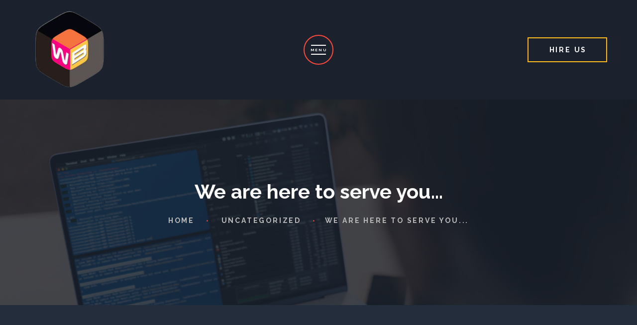

--- FILE ---
content_type: text/html; charset=UTF-8
request_url: https://webbox.com.ph/we-are-here-to-serve-you/
body_size: 15035
content:
<!DOCTYPE html>
<html dir="ltr" lang="en-US"
	prefix="og: https://ogp.me/ns#"  class="no-js">
<head>
	<meta charset="UTF-8">
	<meta name="viewport" content="width=device-width, initial-scale=1">
	<link rel="profile" href="http://gmpg.org/xfn/11">
			<link rel="pingback" href="https://webbox.com.ph/xmlrpc.php">
		<title>We are here to serve you… - Web Box Solutions</title>
	<style>img:is([sizes="auto" i], [sizes^="auto," i]) { contain-intrinsic-size: 3000px 1500px }</style>
	
		<!-- All in One SEO 4.2.4 - aioseo.com -->
		<meta name="description" content="We&#039;ve been in the web design business since 2007 — local experts, great results! Local web professionals." />
		<meta name="robots" content="max-image-preview:large" />
		<link rel="canonical" href="https://webbox.com.ph/we-are-here-to-serve-you/" />
		<meta name="generator" content="All in One SEO (AIOSEO) 4.2.4 " />
		<meta property="og:locale" content="en_US" />
		<meta property="og:site_name" content="Web Box Solutions -" />
		<meta property="og:type" content="article" />
		<meta property="og:title" content="We are here to serve you… - Web Box Solutions" />
		<meta property="og:description" content="We&#039;ve been in the web design business since 2007 — local experts, great results! Local web professionals." />
		<meta property="og:url" content="https://webbox.com.ph/we-are-here-to-serve-you/" />
		<meta property="article:published_time" content="2022-08-26T14:24:04+00:00" />
		<meta property="article:modified_time" content="2022-08-26T14:26:25+00:00" />
		<meta property="article:publisher" content="https://www.facebook.com/webboxphilippines" />
		<meta name="twitter:card" content="summary_large_image" />
		<meta name="twitter:title" content="We are here to serve you… - Web Box Solutions" />
		<meta name="twitter:description" content="We&#039;ve been in the web design business since 2007 — local experts, great results! Local web professionals." />
		<script type="application/ld+json" class="aioseo-schema">
			{"@context":"https:\/\/schema.org","@graph":[{"@type":"WebSite","@id":"https:\/\/webbox.com.ph\/#website","url":"https:\/\/webbox.com.ph\/","name":"Web Box Solutions","inLanguage":"en-US","publisher":{"@id":"https:\/\/webbox.com.ph\/#organization"}},{"@type":"Organization","@id":"https:\/\/webbox.com.ph\/#organization","name":"Web Box Solutions","url":"https:\/\/webbox.com.ph\/","sameAs":["https:\/\/www.facebook.com\/webboxphilippines","https:\/\/studio.youtube.com\/channel\/UCl-td_fY-tF9C1g7XjKJpOg"]},{"@type":"BreadcrumbList","@id":"https:\/\/webbox.com.ph\/we-are-here-to-serve-you\/#breadcrumblist","itemListElement":[{"@type":"ListItem","@id":"https:\/\/webbox.com.ph\/#listItem","position":1,"item":{"@type":"WebPage","@id":"https:\/\/webbox.com.ph\/","name":"Home","description":"If you run a small business and are looking for a Web Developer to run your website, you\u2018ve come to the right place. We provide your site with the ultimate in uptime, reliability, speed and features! We are located at Cebu and Batangas.","url":"https:\/\/webbox.com.ph\/"},"nextItem":"https:\/\/webbox.com.ph\/we-are-here-to-serve-you\/#listItem"},{"@type":"ListItem","@id":"https:\/\/webbox.com.ph\/we-are-here-to-serve-you\/#listItem","position":2,"item":{"@type":"WebPage","@id":"https:\/\/webbox.com.ph\/we-are-here-to-serve-you\/","name":"We are here to serve you...","description":"We've been in the web design business since 2007 \u2014 local experts, great results! Local web professionals.","url":"https:\/\/webbox.com.ph\/we-are-here-to-serve-you\/"},"previousItem":"https:\/\/webbox.com.ph\/#listItem"}]},{"@type":"Person","@id":"https:\/\/webbox.com.ph\/author\/admin\/#author","url":"https:\/\/webbox.com.ph\/author\/admin\/","name":"admin","image":{"@type":"ImageObject","@id":"https:\/\/webbox.com.ph\/we-are-here-to-serve-you\/#authorImage","url":"https:\/\/secure.gravatar.com\/avatar\/2d5641cf15fd06e43020ced25a5375b7?s=96&d=mm&r=g","width":96,"height":96,"caption":"admin"}},{"@type":"WebPage","@id":"https:\/\/webbox.com.ph\/we-are-here-to-serve-you\/#webpage","url":"https:\/\/webbox.com.ph\/we-are-here-to-serve-you\/","name":"We are here to serve you\u2026 - Web Box Solutions","description":"We've been in the web design business since 2007 \u2014 local experts, great results! Local web professionals.","inLanguage":"en-US","isPartOf":{"@id":"https:\/\/webbox.com.ph\/#website"},"breadcrumb":{"@id":"https:\/\/webbox.com.ph\/we-are-here-to-serve-you\/#breadcrumblist"},"author":"https:\/\/webbox.com.ph\/author\/admin\/#author","creator":"https:\/\/webbox.com.ph\/author\/admin\/#author","image":{"@type":"ImageObject","@id":"https:\/\/webbox.com.ph\/#mainImage","url":"https:\/\/webbox.com.ph\/wp-content\/uploads\/2022\/08\/low-code-development-concept-illustration_114360-7294.webp","width":1480,"height":986},"primaryImageOfPage":{"@id":"https:\/\/webbox.com.ph\/we-are-here-to-serve-you\/#mainImage"},"datePublished":"2022-08-26T14:24:04+00:00","dateModified":"2022-08-26T14:26:25+00:00"},{"@type":"BlogPosting","@id":"https:\/\/webbox.com.ph\/we-are-here-to-serve-you\/#blogposting","name":"We are here to serve you\u2026 - Web Box Solutions","description":"We've been in the web design business since 2007 \u2014 local experts, great results! Local web professionals.","inLanguage":"en-US","headline":"We are here to serve you...","author":{"@id":"https:\/\/webbox.com.ph\/author\/admin\/#author"},"publisher":{"@id":"https:\/\/webbox.com.ph\/#organization"},"datePublished":"2022-08-26T14:24:04+00:00","dateModified":"2022-08-26T14:26:25+00:00","articleSection":"Uncategorized","mainEntityOfPage":{"@id":"https:\/\/webbox.com.ph\/we-are-here-to-serve-you\/#webpage"},"isPartOf":{"@id":"https:\/\/webbox.com.ph\/we-are-here-to-serve-you\/#webpage"},"image":{"@type":"ImageObject","@id":"https:\/\/webbox.com.ph\/#articleImage","url":"https:\/\/webbox.com.ph\/wp-content\/uploads\/2022\/08\/low-code-development-concept-illustration_114360-7294.webp","width":1480,"height":986}}]}
		</script>
		<!-- All in One SEO -->

<link rel='dns-prefetch' href='//fonts.googleapis.com' />
<link rel="alternate" type="application/rss+xml" title="Web Box Solutions &raquo; Feed" href="https://webbox.com.ph/feed/" />
<link rel="alternate" type="application/rss+xml" title="Web Box Solutions &raquo; Comments Feed" href="https://webbox.com.ph/comments/feed/" />
<link rel="alternate" type="application/rss+xml" title="Web Box Solutions &raquo; We are here to serve you&#8230; Comments Feed" href="https://webbox.com.ph/we-are-here-to-serve-you/feed/" />
		<!-- This site uses the Google Analytics by MonsterInsights plugin v8.19 - Using Analytics tracking - https://www.monsterinsights.com/ -->
		<!-- Note: MonsterInsights is not currently configured on this site. The site owner needs to authenticate with Google Analytics in the MonsterInsights settings panel. -->
					<!-- No tracking code set -->
				<!-- / Google Analytics by MonsterInsights -->
		<script type="text/javascript">
/* <![CDATA[ */
window._wpemojiSettings = {"baseUrl":"https:\/\/s.w.org\/images\/core\/emoji\/15.0.3\/72x72\/","ext":".png","svgUrl":"https:\/\/s.w.org\/images\/core\/emoji\/15.0.3\/svg\/","svgExt":".svg","source":{"concatemoji":"https:\/\/webbox.com.ph\/wp-includes\/js\/wp-emoji-release.min.js?ver=6.7.4"}};
/*! This file is auto-generated */
!function(i,n){var o,s,e;function c(e){try{var t={supportTests:e,timestamp:(new Date).valueOf()};sessionStorage.setItem(o,JSON.stringify(t))}catch(e){}}function p(e,t,n){e.clearRect(0,0,e.canvas.width,e.canvas.height),e.fillText(t,0,0);var t=new Uint32Array(e.getImageData(0,0,e.canvas.width,e.canvas.height).data),r=(e.clearRect(0,0,e.canvas.width,e.canvas.height),e.fillText(n,0,0),new Uint32Array(e.getImageData(0,0,e.canvas.width,e.canvas.height).data));return t.every(function(e,t){return e===r[t]})}function u(e,t,n){switch(t){case"flag":return n(e,"\ud83c\udff3\ufe0f\u200d\u26a7\ufe0f","\ud83c\udff3\ufe0f\u200b\u26a7\ufe0f")?!1:!n(e,"\ud83c\uddfa\ud83c\uddf3","\ud83c\uddfa\u200b\ud83c\uddf3")&&!n(e,"\ud83c\udff4\udb40\udc67\udb40\udc62\udb40\udc65\udb40\udc6e\udb40\udc67\udb40\udc7f","\ud83c\udff4\u200b\udb40\udc67\u200b\udb40\udc62\u200b\udb40\udc65\u200b\udb40\udc6e\u200b\udb40\udc67\u200b\udb40\udc7f");case"emoji":return!n(e,"\ud83d\udc26\u200d\u2b1b","\ud83d\udc26\u200b\u2b1b")}return!1}function f(e,t,n){var r="undefined"!=typeof WorkerGlobalScope&&self instanceof WorkerGlobalScope?new OffscreenCanvas(300,150):i.createElement("canvas"),a=r.getContext("2d",{willReadFrequently:!0}),o=(a.textBaseline="top",a.font="600 32px Arial",{});return e.forEach(function(e){o[e]=t(a,e,n)}),o}function t(e){var t=i.createElement("script");t.src=e,t.defer=!0,i.head.appendChild(t)}"undefined"!=typeof Promise&&(o="wpEmojiSettingsSupports",s=["flag","emoji"],n.supports={everything:!0,everythingExceptFlag:!0},e=new Promise(function(e){i.addEventListener("DOMContentLoaded",e,{once:!0})}),new Promise(function(t){var n=function(){try{var e=JSON.parse(sessionStorage.getItem(o));if("object"==typeof e&&"number"==typeof e.timestamp&&(new Date).valueOf()<e.timestamp+604800&&"object"==typeof e.supportTests)return e.supportTests}catch(e){}return null}();if(!n){if("undefined"!=typeof Worker&&"undefined"!=typeof OffscreenCanvas&&"undefined"!=typeof URL&&URL.createObjectURL&&"undefined"!=typeof Blob)try{var e="postMessage("+f.toString()+"("+[JSON.stringify(s),u.toString(),p.toString()].join(",")+"));",r=new Blob([e],{type:"text/javascript"}),a=new Worker(URL.createObjectURL(r),{name:"wpTestEmojiSupports"});return void(a.onmessage=function(e){c(n=e.data),a.terminate(),t(n)})}catch(e){}c(n=f(s,u,p))}t(n)}).then(function(e){for(var t in e)n.supports[t]=e[t],n.supports.everything=n.supports.everything&&n.supports[t],"flag"!==t&&(n.supports.everythingExceptFlag=n.supports.everythingExceptFlag&&n.supports[t]);n.supports.everythingExceptFlag=n.supports.everythingExceptFlag&&!n.supports.flag,n.DOMReady=!1,n.readyCallback=function(){n.DOMReady=!0}}).then(function(){return e}).then(function(){var e;n.supports.everything||(n.readyCallback(),(e=n.source||{}).concatemoji?t(e.concatemoji):e.wpemoji&&e.twemoji&&(t(e.twemoji),t(e.wpemoji)))}))}((window,document),window._wpemojiSettings);
/* ]]> */
</script>
<link rel='stylesheet' id='sbi_styles-css' href='https://webbox.com.ph/wp-content/plugins/instagram-feed/css/sbi-styles.min.css?ver=6.0.6' type='text/css' media='all' />
<style id='wp-emoji-styles-inline-css' type='text/css'>

	img.wp-smiley, img.emoji {
		display: inline !important;
		border: none !important;
		box-shadow: none !important;
		height: 1em !important;
		width: 1em !important;
		margin: 0 0.07em !important;
		vertical-align: -0.1em !important;
		background: none !important;
		padding: 0 !important;
	}
</style>
<link rel='stylesheet' id='wp-block-library-css' href='https://webbox.com.ph/wp-includes/css/dist/block-library/style.min.css?ver=6.7.4' type='text/css' media='all' />
<style id='wp-block-library-theme-inline-css' type='text/css'>
.wp-block-audio :where(figcaption){color:#555;font-size:13px;text-align:center}.is-dark-theme .wp-block-audio :where(figcaption){color:#ffffffa6}.wp-block-audio{margin:0 0 1em}.wp-block-code{border:1px solid #ccc;border-radius:4px;font-family:Menlo,Consolas,monaco,monospace;padding:.8em 1em}.wp-block-embed :where(figcaption){color:#555;font-size:13px;text-align:center}.is-dark-theme .wp-block-embed :where(figcaption){color:#ffffffa6}.wp-block-embed{margin:0 0 1em}.blocks-gallery-caption{color:#555;font-size:13px;text-align:center}.is-dark-theme .blocks-gallery-caption{color:#ffffffa6}:root :where(.wp-block-image figcaption){color:#555;font-size:13px;text-align:center}.is-dark-theme :root :where(.wp-block-image figcaption){color:#ffffffa6}.wp-block-image{margin:0 0 1em}.wp-block-pullquote{border-bottom:4px solid;border-top:4px solid;color:currentColor;margin-bottom:1.75em}.wp-block-pullquote cite,.wp-block-pullquote footer,.wp-block-pullquote__citation{color:currentColor;font-size:.8125em;font-style:normal;text-transform:uppercase}.wp-block-quote{border-left:.25em solid;margin:0 0 1.75em;padding-left:1em}.wp-block-quote cite,.wp-block-quote footer{color:currentColor;font-size:.8125em;font-style:normal;position:relative}.wp-block-quote:where(.has-text-align-right){border-left:none;border-right:.25em solid;padding-left:0;padding-right:1em}.wp-block-quote:where(.has-text-align-center){border:none;padding-left:0}.wp-block-quote.is-large,.wp-block-quote.is-style-large,.wp-block-quote:where(.is-style-plain){border:none}.wp-block-search .wp-block-search__label{font-weight:700}.wp-block-search__button{border:1px solid #ccc;padding:.375em .625em}:where(.wp-block-group.has-background){padding:1.25em 2.375em}.wp-block-separator.has-css-opacity{opacity:.4}.wp-block-separator{border:none;border-bottom:2px solid;margin-left:auto;margin-right:auto}.wp-block-separator.has-alpha-channel-opacity{opacity:1}.wp-block-separator:not(.is-style-wide):not(.is-style-dots){width:100px}.wp-block-separator.has-background:not(.is-style-dots){border-bottom:none;height:1px}.wp-block-separator.has-background:not(.is-style-wide):not(.is-style-dots){height:2px}.wp-block-table{margin:0 0 1em}.wp-block-table td,.wp-block-table th{word-break:normal}.wp-block-table :where(figcaption){color:#555;font-size:13px;text-align:center}.is-dark-theme .wp-block-table :where(figcaption){color:#ffffffa6}.wp-block-video :where(figcaption){color:#555;font-size:13px;text-align:center}.is-dark-theme .wp-block-video :where(figcaption){color:#ffffffa6}.wp-block-video{margin:0 0 1em}:root :where(.wp-block-template-part.has-background){margin-bottom:0;margin-top:0;padding:1.25em 2.375em}
</style>
<style id='classic-theme-styles-inline-css' type='text/css'>
/*! This file is auto-generated */
.wp-block-button__link{color:#fff;background-color:#32373c;border-radius:9999px;box-shadow:none;text-decoration:none;padding:calc(.667em + 2px) calc(1.333em + 2px);font-size:1.125em}.wp-block-file__button{background:#32373c;color:#fff;text-decoration:none}
</style>
<style id='global-styles-inline-css' type='text/css'>
:root{--wp--preset--aspect-ratio--square: 1;--wp--preset--aspect-ratio--4-3: 4/3;--wp--preset--aspect-ratio--3-4: 3/4;--wp--preset--aspect-ratio--3-2: 3/2;--wp--preset--aspect-ratio--2-3: 2/3;--wp--preset--aspect-ratio--16-9: 16/9;--wp--preset--aspect-ratio--9-16: 9/16;--wp--preset--color--black: #000000;--wp--preset--color--cyan-bluish-gray: #abb8c3;--wp--preset--color--white: #ffffff;--wp--preset--color--pale-pink: #f78da7;--wp--preset--color--vivid-red: #cf2e2e;--wp--preset--color--luminous-vivid-orange: #ff6900;--wp--preset--color--luminous-vivid-amber: #fcb900;--wp--preset--color--light-green-cyan: #7bdcb5;--wp--preset--color--vivid-green-cyan: #00d084;--wp--preset--color--pale-cyan-blue: #8ed1fc;--wp--preset--color--vivid-cyan-blue: #0693e3;--wp--preset--color--vivid-purple: #9b51e0;--wp--preset--gradient--vivid-cyan-blue-to-vivid-purple: linear-gradient(135deg,rgba(6,147,227,1) 0%,rgb(155,81,224) 100%);--wp--preset--gradient--light-green-cyan-to-vivid-green-cyan: linear-gradient(135deg,rgb(122,220,180) 0%,rgb(0,208,130) 100%);--wp--preset--gradient--luminous-vivid-amber-to-luminous-vivid-orange: linear-gradient(135deg,rgba(252,185,0,1) 0%,rgba(255,105,0,1) 100%);--wp--preset--gradient--luminous-vivid-orange-to-vivid-red: linear-gradient(135deg,rgba(255,105,0,1) 0%,rgb(207,46,46) 100%);--wp--preset--gradient--very-light-gray-to-cyan-bluish-gray: linear-gradient(135deg,rgb(238,238,238) 0%,rgb(169,184,195) 100%);--wp--preset--gradient--cool-to-warm-spectrum: linear-gradient(135deg,rgb(74,234,220) 0%,rgb(151,120,209) 20%,rgb(207,42,186) 40%,rgb(238,44,130) 60%,rgb(251,105,98) 80%,rgb(254,248,76) 100%);--wp--preset--gradient--blush-light-purple: linear-gradient(135deg,rgb(255,206,236) 0%,rgb(152,150,240) 100%);--wp--preset--gradient--blush-bordeaux: linear-gradient(135deg,rgb(254,205,165) 0%,rgb(254,45,45) 50%,rgb(107,0,62) 100%);--wp--preset--gradient--luminous-dusk: linear-gradient(135deg,rgb(255,203,112) 0%,rgb(199,81,192) 50%,rgb(65,88,208) 100%);--wp--preset--gradient--pale-ocean: linear-gradient(135deg,rgb(255,245,203) 0%,rgb(182,227,212) 50%,rgb(51,167,181) 100%);--wp--preset--gradient--electric-grass: linear-gradient(135deg,rgb(202,248,128) 0%,rgb(113,206,126) 100%);--wp--preset--gradient--midnight: linear-gradient(135deg,rgb(2,3,129) 0%,rgb(40,116,252) 100%);--wp--preset--font-size--small: 13px;--wp--preset--font-size--medium: 20px;--wp--preset--font-size--large: 36px;--wp--preset--font-size--x-large: 42px;--wp--preset--spacing--20: 0.44rem;--wp--preset--spacing--30: 0.67rem;--wp--preset--spacing--40: 1rem;--wp--preset--spacing--50: 1.5rem;--wp--preset--spacing--60: 2.25rem;--wp--preset--spacing--70: 3.38rem;--wp--preset--spacing--80: 5.06rem;--wp--preset--shadow--natural: 6px 6px 9px rgba(0, 0, 0, 0.2);--wp--preset--shadow--deep: 12px 12px 50px rgba(0, 0, 0, 0.4);--wp--preset--shadow--sharp: 6px 6px 0px rgba(0, 0, 0, 0.2);--wp--preset--shadow--outlined: 6px 6px 0px -3px rgba(255, 255, 255, 1), 6px 6px rgba(0, 0, 0, 1);--wp--preset--shadow--crisp: 6px 6px 0px rgba(0, 0, 0, 1);}:where(.is-layout-flex){gap: 0.5em;}:where(.is-layout-grid){gap: 0.5em;}body .is-layout-flex{display: flex;}.is-layout-flex{flex-wrap: wrap;align-items: center;}.is-layout-flex > :is(*, div){margin: 0;}body .is-layout-grid{display: grid;}.is-layout-grid > :is(*, div){margin: 0;}:where(.wp-block-columns.is-layout-flex){gap: 2em;}:where(.wp-block-columns.is-layout-grid){gap: 2em;}:where(.wp-block-post-template.is-layout-flex){gap: 1.25em;}:where(.wp-block-post-template.is-layout-grid){gap: 1.25em;}.has-black-color{color: var(--wp--preset--color--black) !important;}.has-cyan-bluish-gray-color{color: var(--wp--preset--color--cyan-bluish-gray) !important;}.has-white-color{color: var(--wp--preset--color--white) !important;}.has-pale-pink-color{color: var(--wp--preset--color--pale-pink) !important;}.has-vivid-red-color{color: var(--wp--preset--color--vivid-red) !important;}.has-luminous-vivid-orange-color{color: var(--wp--preset--color--luminous-vivid-orange) !important;}.has-luminous-vivid-amber-color{color: var(--wp--preset--color--luminous-vivid-amber) !important;}.has-light-green-cyan-color{color: var(--wp--preset--color--light-green-cyan) !important;}.has-vivid-green-cyan-color{color: var(--wp--preset--color--vivid-green-cyan) !important;}.has-pale-cyan-blue-color{color: var(--wp--preset--color--pale-cyan-blue) !important;}.has-vivid-cyan-blue-color{color: var(--wp--preset--color--vivid-cyan-blue) !important;}.has-vivid-purple-color{color: var(--wp--preset--color--vivid-purple) !important;}.has-black-background-color{background-color: var(--wp--preset--color--black) !important;}.has-cyan-bluish-gray-background-color{background-color: var(--wp--preset--color--cyan-bluish-gray) !important;}.has-white-background-color{background-color: var(--wp--preset--color--white) !important;}.has-pale-pink-background-color{background-color: var(--wp--preset--color--pale-pink) !important;}.has-vivid-red-background-color{background-color: var(--wp--preset--color--vivid-red) !important;}.has-luminous-vivid-orange-background-color{background-color: var(--wp--preset--color--luminous-vivid-orange) !important;}.has-luminous-vivid-amber-background-color{background-color: var(--wp--preset--color--luminous-vivid-amber) !important;}.has-light-green-cyan-background-color{background-color: var(--wp--preset--color--light-green-cyan) !important;}.has-vivid-green-cyan-background-color{background-color: var(--wp--preset--color--vivid-green-cyan) !important;}.has-pale-cyan-blue-background-color{background-color: var(--wp--preset--color--pale-cyan-blue) !important;}.has-vivid-cyan-blue-background-color{background-color: var(--wp--preset--color--vivid-cyan-blue) !important;}.has-vivid-purple-background-color{background-color: var(--wp--preset--color--vivid-purple) !important;}.has-black-border-color{border-color: var(--wp--preset--color--black) !important;}.has-cyan-bluish-gray-border-color{border-color: var(--wp--preset--color--cyan-bluish-gray) !important;}.has-white-border-color{border-color: var(--wp--preset--color--white) !important;}.has-pale-pink-border-color{border-color: var(--wp--preset--color--pale-pink) !important;}.has-vivid-red-border-color{border-color: var(--wp--preset--color--vivid-red) !important;}.has-luminous-vivid-orange-border-color{border-color: var(--wp--preset--color--luminous-vivid-orange) !important;}.has-luminous-vivid-amber-border-color{border-color: var(--wp--preset--color--luminous-vivid-amber) !important;}.has-light-green-cyan-border-color{border-color: var(--wp--preset--color--light-green-cyan) !important;}.has-vivid-green-cyan-border-color{border-color: var(--wp--preset--color--vivid-green-cyan) !important;}.has-pale-cyan-blue-border-color{border-color: var(--wp--preset--color--pale-cyan-blue) !important;}.has-vivid-cyan-blue-border-color{border-color: var(--wp--preset--color--vivid-cyan-blue) !important;}.has-vivid-purple-border-color{border-color: var(--wp--preset--color--vivid-purple) !important;}.has-vivid-cyan-blue-to-vivid-purple-gradient-background{background: var(--wp--preset--gradient--vivid-cyan-blue-to-vivid-purple) !important;}.has-light-green-cyan-to-vivid-green-cyan-gradient-background{background: var(--wp--preset--gradient--light-green-cyan-to-vivid-green-cyan) !important;}.has-luminous-vivid-amber-to-luminous-vivid-orange-gradient-background{background: var(--wp--preset--gradient--luminous-vivid-amber-to-luminous-vivid-orange) !important;}.has-luminous-vivid-orange-to-vivid-red-gradient-background{background: var(--wp--preset--gradient--luminous-vivid-orange-to-vivid-red) !important;}.has-very-light-gray-to-cyan-bluish-gray-gradient-background{background: var(--wp--preset--gradient--very-light-gray-to-cyan-bluish-gray) !important;}.has-cool-to-warm-spectrum-gradient-background{background: var(--wp--preset--gradient--cool-to-warm-spectrum) !important;}.has-blush-light-purple-gradient-background{background: var(--wp--preset--gradient--blush-light-purple) !important;}.has-blush-bordeaux-gradient-background{background: var(--wp--preset--gradient--blush-bordeaux) !important;}.has-luminous-dusk-gradient-background{background: var(--wp--preset--gradient--luminous-dusk) !important;}.has-pale-ocean-gradient-background{background: var(--wp--preset--gradient--pale-ocean) !important;}.has-electric-grass-gradient-background{background: var(--wp--preset--gradient--electric-grass) !important;}.has-midnight-gradient-background{background: var(--wp--preset--gradient--midnight) !important;}.has-small-font-size{font-size: var(--wp--preset--font-size--small) !important;}.has-medium-font-size{font-size: var(--wp--preset--font-size--medium) !important;}.has-large-font-size{font-size: var(--wp--preset--font-size--large) !important;}.has-x-large-font-size{font-size: var(--wp--preset--font-size--x-large) !important;}
:where(.wp-block-post-template.is-layout-flex){gap: 1.25em;}:where(.wp-block-post-template.is-layout-grid){gap: 1.25em;}
:where(.wp-block-columns.is-layout-flex){gap: 2em;}:where(.wp-block-columns.is-layout-grid){gap: 2em;}
:root :where(.wp-block-pullquote){font-size: 1.5em;line-height: 1.6;}
</style>
<link rel='stylesheet' id='fontawesome-five-css-css' href='https://webbox.com.ph/wp-content/plugins/accesspress-social-counter/css/fontawesome-all.css?ver=1.9.2' type='text/css' media='all' />
<link rel='stylesheet' id='ppress-frontend-css' href='https://webbox.com.ph/wp-content/plugins/wp-user-avatar/assets/css/frontend.min.css?ver=4.1.1' type='text/css' media='all' />
<link rel='stylesheet' id='ppress-flatpickr-css' href='https://webbox.com.ph/wp-content/plugins/wp-user-avatar/assets/flatpickr/flatpickr.min.css?ver=4.1.1' type='text/css' media='all' />
<link rel='stylesheet' id='ppress-select2-css' href='https://webbox.com.ph/wp-content/plugins/wp-user-avatar/assets/select2/select2.min.css?ver=6.7.4' type='text/css' media='all' />
<link rel='stylesheet' id='font-awesome-css' href='https://webbox.com.ph/wp-content/plugins/unyson/framework/static/libs/font-awesome/css/font-awesome.min.css?ver=2.7.27' type='text/css' media='all' />
<link rel='stylesheet' id='hi5clive-icon-fonts-css' href='https://webbox.com.ph/wp-content/themes/hi5clive/css/fonts.css?ver=1.2.0' type='text/css' media='all' />
<link rel='stylesheet' id='hi5clive-font-css' href='//fonts.googleapis.com/css?family=Raleway%3A100%2C200%2C300%2C400%2C500%2C600%2C700%2C800%2C900&#038;subset=latin-ext&#038;ver=1.2.0' type='text/css' media='all' />
<link rel='stylesheet' id='hi5clive-accesspress-css' href='https://webbox.com.ph/wp-content/themes/hi5clive/css/accesspress.css?ver=1.2.0' type='text/css' media='all' />
<link rel='stylesheet' id='hi5clive-css-style-css' href='https://webbox.com.ph/wp-content/themes/hi5clive-child/style.css?ver=6.7.4' type='text/css' media='all' />
<link rel='stylesheet' id='bootstrap-css' href='https://webbox.com.ph/wp-content/themes/hi5clive/css/bootstrap.min.css?ver=1.2.0' type='text/css' media='all' />
<link rel='stylesheet' id='hi5clive-animations-css' href='https://webbox.com.ph/wp-content/themes/hi5clive/css/animations.css?ver=1.2.0' type='text/css' media='all' />
<link rel='stylesheet' id='hi5clive-child-main-css' href='https://webbox.com.ph/wp-content/themes/hi5clive-child/css/main.css?ver=1.2.0' type='text/css' media='all' />
<script type="text/javascript" src="https://webbox.com.ph/wp-includes/js/jquery/jquery.min.js?ver=3.7.1" id="jquery-core-js"></script>
<script type="text/javascript" src="https://webbox.com.ph/wp-includes/js/jquery/jquery-migrate.min.js?ver=3.4.1" id="jquery-migrate-js"></script>
<script type="text/javascript" id="snazzymaps-js-js-extra">
/* <![CDATA[ */
var SnazzyDataForSnazzyMaps = [];
SnazzyDataForSnazzyMaps={"id":151,"name":"Ultra Light with Labels","description":"Light Rust","url":"https:\/\/snazzymaps.com\/style\/151\/ultra-light-with-labels","imageUrl":"https:\/\/snazzy-maps-cdn.azureedge.net\/assets\/151-ultra-light-with-labels.png?v=20170626083737","json":"[{\"featureType\":\"water\",\"elementType\":\"geometry\",\"stylers\":[{\"color\":\"#e9e9e9\"},{\"lightness\":17}]},{\"featureType\":\"landscape\",\"elementType\":\"geometry\",\"stylers\":[{\"color\":\"#f5f5f5\"},{\"lightness\":20}]},{\"featureType\":\"road.highway\",\"elementType\":\"geometry.fill\",\"stylers\":[{\"color\":\"#ffffff\"},{\"lightness\":17}]},{\"featureType\":\"road.highway\",\"elementType\":\"geometry.stroke\",\"stylers\":[{\"color\":\"#ffffff\"},{\"lightness\":29},{\"weight\":0.2}]},{\"featureType\":\"road.arterial\",\"elementType\":\"geometry\",\"stylers\":[{\"color\":\"#ffffff\"},{\"lightness\":18}]},{\"featureType\":\"road.local\",\"elementType\":\"geometry\",\"stylers\":[{\"color\":\"#ffffff\"},{\"lightness\":16}]},{\"featureType\":\"poi\",\"elementType\":\"geometry\",\"stylers\":[{\"color\":\"#f5f5f5\"},{\"lightness\":21}]},{\"featureType\":\"poi.park\",\"elementType\":\"geometry\",\"stylers\":[{\"color\":\"#dedede\"},{\"lightness\":21}]},{\"elementType\":\"labels.text.stroke\",\"stylers\":[{\"visibility\":\"on\"},{\"color\":\"#ffffff\"},{\"lightness\":16}]},{\"elementType\":\"labels.text.fill\",\"stylers\":[{\"saturation\":36},{\"color\":\"#333333\"},{\"lightness\":40}]},{\"elementType\":\"labels.icon\",\"stylers\":[{\"visibility\":\"off\"}]},{\"featureType\":\"transit\",\"elementType\":\"geometry\",\"stylers\":[{\"color\":\"#f2f2f2\"},{\"lightness\":19}]},{\"featureType\":\"administrative\",\"elementType\":\"geometry.fill\",\"stylers\":[{\"color\":\"#fefefe\"},{\"lightness\":20}]},{\"featureType\":\"administrative\",\"elementType\":\"geometry.stroke\",\"stylers\":[{\"color\":\"#fefefe\"},{\"lightness\":17},{\"weight\":1.2}]}]","views":733070,"favorites":1897,"createdBy":{"name":"Anonymous","url":null},"createdOn":"2014-11-04T03:01:33.197","tags":["greyscale","light"],"colors":["gray","white"]};
/* ]]> */
</script>
<script type="text/javascript" src="https://webbox.com.ph/wp-content/plugins/snazzy-maps/snazzymaps.js?ver=1.4.0" id="snazzymaps-js-js"></script>
<script type="text/javascript" src="https://webbox.com.ph/wp-content/plugins/wp-user-avatar/assets/flatpickr/flatpickr.min.js?ver=6.7.4" id="ppress-flatpickr-js"></script>
<script type="text/javascript" src="https://webbox.com.ph/wp-content/plugins/wp-user-avatar/assets/select2/select2.min.js?ver=6.7.4" id="ppress-select2-js"></script>
<script type="text/javascript" src="https://webbox.com.ph/wp-content/themes/hi5clive/js/vendor/modernizr-custom.js?ver=1.2.0" id="hi5clive-modernizr-js"></script>
<link rel="EditURI" type="application/rsd+xml" title="RSD" href="https://webbox.com.ph/xmlrpc.php?rsd" />
<meta name="generator" content="WordPress 6.7.4" />
<link rel='shortlink' href='https://webbox.com.ph/?p=4814' />
<link rel="alternate" title="oEmbed (JSON)" type="application/json+oembed" href="https://webbox.com.ph/wp-json/oembed/1.0/embed?url=https%3A%2F%2Fwebbox.com.ph%2Fwe-are-here-to-serve-you%2F" />
<link rel="alternate" title="oEmbed (XML)" type="text/xml+oembed" href="https://webbox.com.ph/wp-json/oembed/1.0/embed?url=https%3A%2F%2Fwebbox.com.ph%2Fwe-are-here-to-serve-you%2F&#038;format=xml" />
<meta name="generator" content="Powered by Slider Revolution 6.5.23 - responsive, Mobile-Friendly Slider Plugin for WordPress with comfortable drag and drop interface." />
<link rel="icon" href="https://webbox.com.ph/wp-content/uploads/2022/08/cropped-webbox-32x32.png" sizes="32x32" />
<link rel="icon" href="https://webbox.com.ph/wp-content/uploads/2022/08/cropped-webbox-192x192.png" sizes="192x192" />
<link rel="apple-touch-icon" href="https://webbox.com.ph/wp-content/uploads/2022/08/cropped-webbox-180x180.png" />
<meta name="msapplication-TileImage" content="https://webbox.com.ph/wp-content/uploads/2022/08/cropped-webbox-270x270.png" />
<script>function setREVStartSize(e){
			//window.requestAnimationFrame(function() {
				window.RSIW = window.RSIW===undefined ? window.innerWidth : window.RSIW;
				window.RSIH = window.RSIH===undefined ? window.innerHeight : window.RSIH;
				try {
					var pw = document.getElementById(e.c).parentNode.offsetWidth,
						newh;
					pw = pw===0 || isNaN(pw) || (e.l=="fullwidth" || e.layout=="fullwidth") ? window.RSIW : pw;
					e.tabw = e.tabw===undefined ? 0 : parseInt(e.tabw);
					e.thumbw = e.thumbw===undefined ? 0 : parseInt(e.thumbw);
					e.tabh = e.tabh===undefined ? 0 : parseInt(e.tabh);
					e.thumbh = e.thumbh===undefined ? 0 : parseInt(e.thumbh);
					e.tabhide = e.tabhide===undefined ? 0 : parseInt(e.tabhide);
					e.thumbhide = e.thumbhide===undefined ? 0 : parseInt(e.thumbhide);
					e.mh = e.mh===undefined || e.mh=="" || e.mh==="auto" ? 0 : parseInt(e.mh,0);
					if(e.layout==="fullscreen" || e.l==="fullscreen")
						newh = Math.max(e.mh,window.RSIH);
					else{
						e.gw = Array.isArray(e.gw) ? e.gw : [e.gw];
						for (var i in e.rl) if (e.gw[i]===undefined || e.gw[i]===0) e.gw[i] = e.gw[i-1];
						e.gh = e.el===undefined || e.el==="" || (Array.isArray(e.el) && e.el.length==0)? e.gh : e.el;
						e.gh = Array.isArray(e.gh) ? e.gh : [e.gh];
						for (var i in e.rl) if (e.gh[i]===undefined || e.gh[i]===0) e.gh[i] = e.gh[i-1];
											
						var nl = new Array(e.rl.length),
							ix = 0,
							sl;
						e.tabw = e.tabhide>=pw ? 0 : e.tabw;
						e.thumbw = e.thumbhide>=pw ? 0 : e.thumbw;
						e.tabh = e.tabhide>=pw ? 0 : e.tabh;
						e.thumbh = e.thumbhide>=pw ? 0 : e.thumbh;
						for (var i in e.rl) nl[i] = e.rl[i]<window.RSIW ? 0 : e.rl[i];
						sl = nl[0];
						for (var i in nl) if (sl>nl[i] && nl[i]>0) { sl = nl[i]; ix=i;}
						var m = pw>(e.gw[ix]+e.tabw+e.thumbw) ? 1 : (pw-(e.tabw+e.thumbw)) / (e.gw[ix]);
						newh =  (e.gh[ix] * m) + (e.tabh + e.thumbh);
					}
					var el = document.getElementById(e.c);
					if (el!==null && el) el.style.height = newh+"px";
					el = document.getElementById(e.c+"_wrapper");
					if (el!==null && el) {
						el.style.height = newh+"px";
						el.style.display = "block";
					}
				} catch(e){
					console.log("Failure at Presize of Slider:" + e)
				}
			//});
		  };</script>
</head>

<body class="post-template-default single single-post postid-4814 single-format-standard masthead-fixed full-width singular">

<!-- search modal -->
<div class="modal" tabindex="-1" role="dialog" aria-labelledby="search_modal" id="search_modal">
	<button type="button" class="close" data-dismiss="modal" aria-label="Close">
		<span aria-hidden="true">
			<i class="rt-icon2-cross2"></i>
		</span>
	</button>
	<div class="widget widget_search">
		
<form role="search" method="get" class="search-form form-inline" action="https://webbox.com.ph/">
	<div class="form-group">
		<label>
			<input type="search" class="search-field form-control"
			       placeholder="Search"
			       value="" name="s"
			       title="Search for:"/>
		</label>
	</div>
	<button type="submit" class="search-submit theme_button">
		<span class="screen-reader-text">Search</span>
	</button>
</form>
	</div>
</div>
	<!-- Unyson messages modal -->
	<div class="modal fade" tabindex="-1" role="dialog" id="messages_modal">
		<div class="fw-messages-wrap ls with_padding">
					</div>
	</div><!-- eof .modal -->

<!-- wrappers for visual page editor and boxed version of template -->
<div id="canvas" class="wide">
	<div id="box_wrapper">
		<!-- template sections -->
		<header class="page_header page_header_side header-2 vertical_menu_header">
    <div class="container-fluid">
        <div class="row">
            <div class="col-xs-12 flex-wrap v-center justify-sb">
				<a href="https://webbox.com.ph/"
   rel="home" class="logo logo_image_only">
			<img src="//webbox.com.ph/wp-content/uploads/2022/08/cropped-webbox-e1661330617639.png" alt="">
		</a>
                <span class="toggle_menu_side header-slide"><span></span></span>
                <a href="https://webbox.com.ph/contacts/" target="_self"
   class="theme_button inverse color2 theme_button ">
	Hire Us</a>
            </div>
        </div>
    </div>
    <div class="side_header_inner ds">
        <div class="header-side-menu text-left">
            <div class="container-fluid">
                <div class="row menu-row">
                    <div class="col-xs-12 col-sm-6">
                        <div class="menu-part-1">
							<ul id="menu-main-menu-1" class="nav menu-side-click"><li id="menu-item-4182" class="menu-title menu-item menu-item-type-custom menu-item-object-custom menu-item-4182"><a href="#" >Services</a></li>
<li id="menu-item-4179" class="menu-item menu-item-type-post_type menu-item-object-fw-services menu-item-4179"><a href="https://webbox.com.ph/service/search-engine-optimisation/" >Search Engine Optimisation</a></li>
<li id="menu-item-4180" class="menu-item menu-item-type-post_type menu-item-object-fw-services menu-item-4180"><a href="https://webbox.com.ph/service/responsive-design-development/" >Responsive Design &#038; Development</a></li>
<li id="menu-item-4181" class="menu-item menu-item-type-post_type menu-item-object-fw-services menu-item-4181"><a href="https://webbox.com.ph/service/mobile-application-development/" >Mobile &#038; Application Development</a></li>
<li id="menu-item-4185" class="menu-item menu-item-type-post_type menu-item-object-fw-services menu-item-4185"><a href="https://webbox.com.ph/?post_type=fw-services&amp;p=3941" >Website Building</a></li>
<li id="menu-item-4186" class="menu-item menu-item-type-post_type menu-item-object-fw-services menu-item-4186"><a href="https://webbox.com.ph/?post_type=fw-services&amp;p=3932" >Brand Management</a></li>
</ul>                        </div>
                        <div class="menu-part-2">
							<ul id="menu-main-menu-2" class="nav menu-side-click"><li id="menu-item-4172" class="menu-item menu-item-type-post_type menu-item-object-page current_page_parent menu-item-4172"><a href="https://webbox.com.ph/blog/" >Blog</a></li>
<li id="menu-item-4173" class="menu-item menu-item-type-taxonomy menu-item-object-fw-portfolio-category menu-item-4173"><a href="https://webbox.com.ph/portfolio/gallery/" >Gallery</a></li>
<li id="menu-item-4174" class="menu-item menu-item-type-taxonomy menu-item-object-fw-services-category menu-item-4174"><a href="https://webbox.com.ph/services/our-services/" >Services</a></li>
</ul>                        </div>
                    </div>
                    <div class="col-xs-12 col-sm-6">
                        <div class="menu-part-3">
							<ul id="menu-main-menu-3" class="nav menu-side-click"><li id="menu-item-4166" class="menu-title menu-item menu-item-type-custom menu-item-object-custom menu-item-4166"><a href="#" >Pages</a></li>
<li id="menu-item-4632" class="menu-item menu-item-type-post_type menu-item-object-page menu-item-home menu-item-4632"><a href="https://webbox.com.ph/" >Home</a></li>
<li id="menu-item-4220" class="menu-item menu-item-type-post_type menu-item-object-page menu-item-4220"><a href="https://webbox.com.ph/about/" >About</a></li>
<li id="menu-item-4160" class="menu-item menu-item-type-post_type menu-item-object-page menu-item-4160"><a href="https://webbox.com.ph/pricing/" >Pricing</a></li>
<li id="menu-item-4428" class="menu-item menu-item-type-post_type menu-item-object-page menu-item-4428"><a href="https://webbox.com.ph/faq/" >FAQ</a></li>
<li id="menu-item-4165" class="menu-item menu-item-type-post_type menu-item-object-page menu-item-4165"><a href="https://webbox.com.ph/testimonials/" >Testimonials</a></li>
<li id="menu-item-4371" class="menu-item menu-item-type-post_type menu-item-object-page menu-item-4371"><a href="https://webbox.com.ph/contacts/" >Contacts</a></li>
</ul>                        </div>
                    </div>
                </div>
                <div class="row header_bottom_part">
                    <div class="col-xs-12 flex-wrap justify-sb">
                        <div class="info-part text-center text-sm-left text-md-left">
				                                            <div class="media small-teaser">
                                    <div class="media-left">
                                        <i class="themeicon-phone highlight fontsize_20"></i>
                                    </div>
                                    <div class="media-body">
							            +63-928-075-0192                                    </div>
                                </div>
				                                            <div class="media small-teaser">
                                    <div class="media-left">
                                        <i class="themeicon-mail highlight fontsize_20"></i>
                                    </div>
                                    <div class="media-body">
                                        <a href="mailto:http://info@webbox.com.ph">info@webbox.com.ph</a>
                                    </div>
                                </div>
				                                        <div class="media small-teaser">
                                <div class="media-left">
                                    <i class="themeicon-marker highlight fontsize_20"></i>
                                </div>
                                <div class="media-body">
			                        Cebu, Philippines                                </div>
                            </div>
                                                    </div><!-- eof .col- -->
			                                        <div class="page_social_icons">
					            <span class="social-icons">
				<a href="https://www.facebook.com/webboxphilippines"
			   class="social-icon soc-facebook border-icon rounded-icon"  target="_blank"></a>
			</span>

                            </div><!-- eof social icons -->
			                                </div>
                </div>
            </div>
        </div>
    </div>

</header>
<section class="page_breadcrumbs ds section_padding_top_150 section_padding_bottom_140 background_cover section_overlay" style="background-image: url(//webbox.com.ph/wp-content/uploads/2022/08/close-up-man-writing-code-laptop_158595-5169.webp);">
	<div class="container">
		<div class="row">
            <div class="col-sm-12 text-center">
                <h3 class="breadcrumbs-title">
					We are here to serve you&#8230;                </h3>
					<ol class="breadcrumb">
									<li class="first-item">
									<a href="https://webbox.com.ph/">Home</a></li>
																<li class="0-item">
									<a href="https://webbox.com.ph/category/uncategorized/">Uncategorized</a></li>
																<li class="last-item">We are here to serve you...</li>
						</ol>
            </div>
		</div>
	</div>
</section>		<section class="page_content section_padding_top_130 section_padding_bottom_130 columns_padding_30">
            <h3 class="hidden">Page content</h3>
			<div class="container">
				<div class="row">
    <div id="content" class="col-md-8 col-md-push-2 content">
		
<article id="post-4814" class="vertical-item readmore-hidden post-4814 post type-post status-publish format-standard has-post-thumbnail hentry category-uncategorized">
    <h4 class="hidden">We are here to serve you&#8230;</h4>
		
	<div class="item-content">
		            <h4 class="entry-title">We are here to serve you&#8230;</h4>
        		<div class="entry-header flex-wrap v-center">
							<div class="categories-wrap">
																				</div><!-- .item cats -->
			
			<div class="meta-wrap">
								<div class="entry-author">
					<span class="author vcard"><a class="url fn n" href="https://webbox.com.ph/author/admin/">admin</a></span>				</div>
				<!-- .entry-author -->
									<div class="entry-date">
						<span class="separator">/</span>						<a href="https://webbox.com.ph/we-are-here-to-serve-you/" rel="bookmark"><time class="entry-date" datetime="2022-08-26T14:24:04+00:00">August 26, 2022</time></a>					</div>
								<!-- .entry-date -->
			</div><!-- .meta-wrap -->
		</div><!-- .entry-header -->

					<div class="entry-content">
				
<p>We&#8217;ve been in the&nbsp;<em>web design</em>&nbsp;business since 2007 — local experts, great results! Local&nbsp;<em>web</em>&nbsp;professionals.</p>
								                    <div class="entry-footer">
                        <div class="entry-tags">
							                        </div>
                    </div>
				                <!-- .item tags -->

			</div><!-- .entry-content -->
			</div><!-- eof .item-content -->
</article><!-- #post-## -->        <nav class="navigation post-navigation items-nav greylinks">
									<a href="https://webbox.com.ph/olimp-kazino-sovety-po-vyboru-igry/" rel="next"><div class="media with_background overflow-hidden next-item text-center" style="background-image: url(); "><div class="nav-overlay"></div><div class="nav-middle"><span class="title">Олимп казино: советы по выбору игры</span><span class="nav">Next post</span></div></div></a>        </nav><!-- .navigation -->
	<div id="comments" class="comments-area">

				<div id="respond" class="comment-respond">
		<h3 class="respond-title form-title">Send your comment</h3> <small><a rel="nofollow" id="cancel-comment-reply-link" href="/we-are-here-to-serve-you/#respond" style="display:none;">Cancel reply</a></small><form action="https://webbox.com.ph/wp-comments-post.php" method="post" id="commentform" class="comment-form row columns_padding_10" novalidate><div class="col-md-12">
<div class="form-group comment-form-author"><label for="author">Full Name <span class="required">*</span></label><input id="author" class="form-control" name="author" type="text" value="" size="30" aria-required='true' required='required' placeholder="Full Name"></div>
			                   </div>
<div class="col-md-12">
<div class="form-group comment-form-email"><label for="email">Email Address <span class="required">*</span></label><input id="email" class="form-control" name="email" type=&quot;email&quot; value="" size="30"  aria-required='true' required='required' placeholder="Email Address"/></div>
			                   </div>
<div class="col-sm-12"><div class="form-group comment-form-comment"><label for="comment">Your Comment</label><textarea id="comment"  class="form-control" name="comment" cols="45" rows="6"  aria-required="true" required="required"  placeholder="Your Comment"></textarea></div></div>
<div class="col-sm-12"><p class="form-submit text-left"><input name="submit" type="submit" id="submit" class="theme_button inverse color2 submit" value="Send" /><input type="reset" id="reset_submit" class="theme_button wide_button" value="Clear Form" /> <input type='hidden' name='comment_post_ID' value='4814' id='comment_post_ID' />
<input type='hidden' name='comment_parent' id='comment_parent' value='0' />
</p></div></form>	</div><!-- #respond -->
	</div><!-- #comments -->    </div><!--eof #content -->

    <!-- eof main aside sidebar -->
				</div><!-- eof .row-->
			</div><!-- eof .container -->
		</section><!-- eof .page_content -->
	    <footer id="footer" class="page_footer footer_1 section_padding_top_100 section_padding_bottom_100 columns_padding_25"   style="background-image: url(//webbox.com.ph/wp-content/uploads/2018/08/footer_bg.jpg)">
        <div class="container">

            <div class="row">
                <div class="col-xs-12 col-sm-10 col-md-8 col-md-offset-2 to_animate" data-animation="fadeInUp">
					<div class="widget-odd widget-first widget-1 widget widget-theme-wrapper  text-center"><div id="mwt_banner-2" class="widget widget_banner">	<img src="//webbox.com.ph/wp-content/uploads/2022/08/email.png" alt="//webbox.com.ph/wp-content/uploads/2022/08/email.png">
</div></div><div class="widget-even widget-last widget-2 footer-special-last widget widget-theme-wrapper  text-center"><div id="nav_menu-3" class="widget widget_nav_menu"><div class="menu-footer-menu-container"><ul id="menu-footer-menu" class="menu"><li id="menu-item-4155" class="menu-item menu-item-type-custom menu-item-object-custom menu-item-4155"><a href="https://www.facebook.com/webboxphilippines" >Facebook</a></li>
</ul></div></div></div>                </div>
            </div>

        </div>
    </footer><!-- .page_footer -->
<section class="page_copyright section_padding_15">
    <h3 class="hidden">Page Copyright</h3>
    <div class="container-fluid">
        <div class="row">
            <div class="col-sm-12 text-center">
                <p class="grey">Copyright 2022</p>
            </div>
        </div>
    </div>
</section><!-- .copyrights -->	</div><!-- eof #box_wrapper -->
</div><!-- eof #canvas -->
<!--Start of Tawk.to Script-->
<script type="text/javascript">
var Tawk_API=Tawk_API||{}, Tawk_LoadStart=new Date();
(function(){
var s1=document.createElement("script"),s0=document.getElementsByTagName("script")[0];
s1.async=true;
s1.src='https://embed.tawk.to/555b31d68ef604322ca0f82f/default';
s1.charset='UTF-8';
s1.setAttribute('crossorigin','*');
s0.parentNode.insertBefore(s1,s0);
})();
</script>
<!--End of Tawk.to Script-->

		<script>
			window.RS_MODULES = window.RS_MODULES || {};
			window.RS_MODULES.modules = window.RS_MODULES.modules || {};
			window.RS_MODULES.waiting = window.RS_MODULES.waiting || [];
			window.RS_MODULES.defered = true;
			window.RS_MODULES.moduleWaiting = window.RS_MODULES.moduleWaiting || {};
			window.RS_MODULES.type = 'compiled';
		</script>
		<!-- Instagram Feed JS -->
<script type="text/javascript">
var sbiajaxurl = "https://webbox.com.ph/wp-admin/admin-ajax.php";
</script>
<link rel='stylesheet' id='rs-plugin-settings-css' href='https://webbox.com.ph/wp-content/plugins/rev-slider/public/assets/css/rs6.css?ver=6.5.23' type='text/css' media='all' />
<style id='rs-plugin-settings-inline-css' type='text/css'>
#rs-demo-id {}
</style>
<script type="text/javascript" src="https://webbox.com.ph/wp-content/plugins/rev-slider/public/assets/js/rbtools.min.js?ver=6.5.18" defer async id="tp-tools-js"></script>
<script type="text/javascript" src="https://webbox.com.ph/wp-content/plugins/rev-slider/public/assets/js/rs6.min.js?ver=6.5.23" defer async id="revmin-js"></script>
<script type="text/javascript" id="ppress-frontend-script-js-extra">
/* <![CDATA[ */
var pp_ajax_form = {"ajaxurl":"https:\/\/webbox.com.ph\/wp-admin\/admin-ajax.php","confirm_delete":"Are you sure?","deleting_text":"Deleting...","deleting_error":"An error occurred. Please try again.","nonce":"49ce86b5d1","disable_ajax_form":"false","is_checkout":"0","is_checkout_tax_enabled":"0"};
/* ]]> */
</script>
<script type="text/javascript" src="https://webbox.com.ph/wp-content/plugins/wp-user-avatar/assets/js/frontend.min.js?ver=4.1.1" id="ppress-frontend-script-js"></script>
<script type="text/javascript" src="https://webbox.com.ph/wp-includes/js/comment-reply.min.js?ver=6.7.4" id="comment-reply-js" async="async" data-wp-strategy="async"></script>
<script type="text/javascript" src="https://webbox.com.ph/wp-content/themes/hi5clive/js/vendor/bootstrap.min.js?ver=1.2.0" id="bootstrap-js"></script>
<script type="text/javascript" src="https://webbox.com.ph/wp-content/themes/hi5clive/js/vendor/jquery.appear.js?ver=1.2.0" id="appear-js"></script>
<script type="text/javascript" src="https://webbox.com.ph/wp-includes/js/hoverIntent.min.js?ver=1.10.2" id="hoverIntent-js"></script>
<script type="text/javascript" src="https://webbox.com.ph/wp-content/themes/hi5clive/js/vendor/superfish.js?ver=1.2.0" id="superfish-js"></script>
<script type="text/javascript" src="https://webbox.com.ph/wp-content/themes/hi5clive/js/vendor/jquery.easing.1.3.js?ver=1.2.0" id="easing-js"></script>
<script type="text/javascript" src="https://webbox.com.ph/wp-content/themes/hi5clive/js/vendor/jquery.ui.totop.js?ver=1.2.0" id="totop-js"></script>
<script type="text/javascript" src="https://webbox.com.ph/wp-content/themes/hi5clive/js/vendor/jquery.localscroll.min.js?ver=1.2.0" id="localScroll-js-js"></script>
<script type="text/javascript" src="https://webbox.com.ph/wp-content/themes/hi5clive/js/vendor/jquery.scrollTo.min.js?ver=1.2.0" id="scrollTo-js"></script>
<script type="text/javascript" src="https://webbox.com.ph/wp-content/themes/hi5clive/js/vendor/jquery.scrollbar.min.js?ver=1.2.0" id="scrollbar-js"></script>
<script type="text/javascript" src="https://webbox.com.ph/wp-content/themes/hi5clive/js/vendor/jquery.parallax-1.1.3.js?ver=1.2.0" id="parallax-js"></script>
<script type="text/javascript" src="https://webbox.com.ph/wp-content/themes/hi5clive/js/vendor/jquery.easypiechart.min.js?ver=1.2.0" id="easypiechart-js"></script>
<script type="text/javascript" src="https://webbox.com.ph/wp-content/themes/hi5clive/js/vendor/bootstrap-progressbar.min.js?ver=1.2.0" id="bootstrap-progressbar-js"></script>
<script type="text/javascript" src="https://webbox.com.ph/wp-content/themes/hi5clive/js/vendor/jquery.countTo.js?ver=1.2.0" id="countTo-js"></script>
<script type="text/javascript" src="https://webbox.com.ph/wp-content/themes/hi5clive/js/vendor/jquery.prettyPhoto.js?ver=1.2.0" id="prettyPhoto-js-js"></script>
<script type="text/javascript" src="https://webbox.com.ph/wp-content/themes/hi5clive/js/vendor/jquery.countdown.min.js?ver=1.2.0" id="countdown-js"></script>
<script type="text/javascript" src="https://webbox.com.ph/wp-content/themes/hi5clive/js/vendor/isotope.pkgd.min.js?ver=1.2.0" id="isotope-js"></script>
<script type="text/javascript" src="https://webbox.com.ph/wp-content/themes/hi5clive/js/vendor/owl.carousel.min.js?ver=1.2.0" id="owl-carousel-js"></script>
<script type="text/javascript" src="https://webbox.com.ph/wp-content/themes/hi5clive/js/vendor/jquery.flexslider.min.js?ver=1.2.0" id="flexslider-js-js"></script>
<script type="text/javascript" src="https://webbox.com.ph/wp-content/themes/hi5clive/js/vendor/price-slider.min.js?ver=1.2.0" id="price-slider-js"></script>
<script type="text/javascript" src="https://webbox.com.ph/wp-content/themes/hi5clive/js/vendor/jquery.cookie.js?ver=1.2.0" id="cookie-js"></script>
<script type="text/javascript" src="https://webbox.com.ph/wp-content/themes/hi5clive/js/plugins.js?ver=1.2.0" id="hi5clive-plugins-js"></script>
<script type="text/javascript" src="https://webbox.com.ph/wp-content/themes/hi5clive/js/main.js?ver=1.2.0" id="hi5clive-main-js"></script>
<!-- start Simple Custom CSS and JS -->

    
<!-- end Simple Custom CSS and JS -->
<!-- start Simple Custom CSS and JS -->
<!-- 9f6869b985b1fabbc4cf554bbeff3dbc --><!-- end Simple Custom CSS and JS -->
</body>
</html>

--- FILE ---
content_type: text/css
request_url: https://webbox.com.ph/wp-content/themes/hi5clive/css/accesspress.css?ver=1.2.0
body_size: 114
content:
/* AccessPress Social Counter LESS */
.apsc-each-profile {
    position: relative;
    display: -webkit-box;
    display: -ms-flexbox;
    display: flex;
    -webkit-box-pack: justify;
    -ms-flex-pack: justify;
    justify-content: flex-end;
    -ms-flex-wrap: wrap;
    flex-wrap: wrap;
    height: 80px;
    line-height: 80px;
    padding: 0;
    overflow: hidden;
    margin-bottom: 10px;
    margin-top: 0;
}
.apsc-each-profile a {
    width: 100%;
    color: #24272e;
    padding: 0 0 0 80px;
}
.apsc-each-profile a:hover {
    opacity: 0.8;
}
.apsc-each-profile .apsc-inner-block {
    border-left: 1px solid #ffffff;
    background: #ffffff;
}
.ds .apsc-each-profile .apsc-inner-block {
    border-left: 1px solid #13182a;
}
.apsc-each-profile .apsc-inner-block .social-icon i {
    position: absolute;
    left: 32px;
    top: 30px;
    color: #ffffff;
}
.apsc-each-profile .apsc-inner-block .social-icon .media-name {
    font-size: 14px;
    font-weight: bold;
    text-transform: uppercase;
    letter-spacing: 0.2em;
    padding-left: 15px;
    color: #24272e;
    padding-right: 10px;
}
.apsc-each-profile .apsc-inner-block .apsc-count,
.apsc-each-profile .apsc-inner-block .apsc-media-type {
    text-transform: uppercase;
    font-size: 14px;
    font-weight: bold;
    color: #7f7f7f;
}
.apsc-each-profile .apsc-inner-block .apsc-count {
    padding-right: 5px;
}
.apsc-each-profile .apsc-facebook-icon {
    background-color: #00abef;
}
.apsc-each-profile .apsc-twitter-icon {
    background-color: #507cbe;
}
.apsc-each-profile .apsc-google-plus-icon {
    background-color: #d93e2d;
}
.apsc-each-profile .apsc-youtube-icon {
    background-color: #d01501;
}
.apsc-each-profile .apsc-instagram-icon {
    background-color: #c8286a;
}

--- FILE ---
content_type: text/css
request_url: https://webbox.com.ph/wp-content/themes/hi5clive-child/css/main.css?ver=1.2.0
body_size: 49946
content:
@charset "UTF-8";
/* Fonts */
/* Accent colors */
/* Background colors */
/* Font colors */
/* Link colors */
/* Border colors */
/* Helper Colors */
/* bootstrap colors */
/*
**bootstrap overrides
*/
.modal-backdrop.in {
  filter: alpha(opacity=80);
  opacity: 0.8;
}
/*bootstrap breadcrumbs*/
.breadcrumb {
  margin: 15px 0 0 0;
  padding: 0;
  background-color: transparent;
  border-radius: 0;
  color: #bcbcbc;
  font-size: 14px;
  font-weight: bold;
  letter-spacing: 0.2em;
  line-height: 32px;
  text-transform: uppercase;
}
@media (max-width: 480px) {
  .breadcrumb {
    display: none;
  }
}
.breadcrumb > .active {
  color: inherit;
  opacity: 0.9;
}
.breadcrumb li {
  display: inline-block;
  position: relative;
}
.breadcrumb li a {
  color: #bcbcbc;
}
.breadcrumb li a:hover {
  color: #ff493c;
}
.breadcrumb > li + li:before {
  padding: 0 18px 0 18px;
  font-family: FontAwesome;
  content: "";
  font-size: 3px;
  color: #ff493c;
  position: relative;
  top: -3px;
}
@media (min-width: 1600px) {
  .breadcrumb > li + li:before {
    padding: 0 28px 0 28px;
  }
}
/* pagination */
.pagination {
  margin: 0;
  display: block;
  line-height: 0;
}
.pagination > li {
  display: inline-block;
  margin-right: 10px;
  margin-bottom: 10px;
}
.pagination > li a.prev, .pagination > li span.prev {
  font-size: 0;
}
.pagination > li a.prev:before, .pagination > li span.prev:before {
  font-size: 14px;
  font-family: FontAwesome;
  content: "";
  position: relative;
  top: 0;
  line-height: 58px;
}
.pagination > li a.next, .pagination > li span.next {
  font-size: 0;
}
.pagination > li a.next:before, .pagination > li span.next:before {
  font-size: 14px;
  font-family: FontAwesome;
  content: "";
  position: relative;
  top: 0;
  line-height: 58px;
}
.pagination > li:last-child {
  margin-right: 0;
}
.pagination > li > a, .pagination > li > span {
  text-align: center;
  padding: 0;
  color: #ffffff;
  border: 0;
  background-color: #1b222e;
  font-size: 14px;
  font-weight: bold;
  margin-left: 0;
  width: 60px;
  height: 60px;
  line-height: 58px;
  border-radius: 0;
  text-transform: uppercase;
  -webkit-transition: all 0.3s ease-in-out 0s;
  -moz-transition: all 0.3s ease-in-out 0s;
  -o-transition: all 0.3s ease-in-out 0s;
  -ms-transition: all 0.3s ease-in-out 0s;
  transition: all 0.3s ease-in-out 0s;
}
.pagination > li:first-child > a, .pagination > li:first-child > span, .pagination > li:last-child > a, .pagination > li:last-child > span {
  border-radius: 0;
}
.pagination > li > a:hover, .pagination > li > span:hover, .pagination > li > a:focus, .pagination > li > span:focus {
  background-color: #ff493c;
  color: #ffffff;
}
.pagination > .active > a, .pagination > .active > span, .pagination > .active > a:hover, .pagination > .active > span:hover, .pagination > .active > a:focus, .pagination > .active > span:focus {
  background-color: #ff493c;
  border-color: #ff493c;
  color: #ffffff;
}
.pagination > .disabled > a, .pagination > .disabled > span {
  background-color: #1b222e;
  border: 0;
}
.pagination > .disabled > a:hover, .pagination > .disabled > span:hover, .pagination > .disabled > a:focus, .pagination > .disabled > span:focus {
  background-color: #ff493c;
  border-color: #ff493c;
  color: #ffffff;
}
/*forms*/
input[type="text"], input[type="email"], input[type="url"], input[type="password"], input[type="search"], input[type="tel"], input[type="number"], textarea, select, .form-control {
  height: 80px;
  background-color: #ffffff;
  border: 0;
  border-radius: 0;
  font-weight: 600;
  font-style: italic;
  box-shadow: none;
  color: #242d3c;
  padding-left: 30px;
  padding-right: 30px;
  padding-top: 11px;
  padding-bottom: 11px;
  font-size: 14px;
  line-height: 20px;
  letter-spacing: 0.2em;
  text-transform: uppercase;
}
.has-icon input[type="text"], .has-icon input[type="email"], .has-icon input[type="url"], .has-icon input[type="password"], .has-icon input[type="search"], .has-icon input[type="tel"], .has-icon input[type="number"], .has-icon textarea, .has-icon select, .has-icon .form-control {
  padding-left: 70px;
}
@media (max-width: 480px) {
  .has-icon input[type="text"], .has-icon input[type="email"], .has-icon input[type="url"], .has-icon input[type="password"], .has-icon input[type="search"], .has-icon input[type="tel"], .has-icon input[type="number"], .has-icon textarea, .has-icon select, .has-icon .form-control {
    padding-left: 50px;
  }
}
input[type="text"] + .theme_button, input[type="email"] + .theme_button, input[type="url"] + .theme_button, input[type="password"] + .theme_button, input[type="search"] + .theme_button, input[type="tel"] + .theme_button, input[type="number"] + .theme_button, textarea + .theme_button, select + .theme_button, .form-control + .theme_button {
  position: absolute;
  padding: 0;
  top: 0;
  right: 0;
  width: 60px;
  height: 60px;
  text-align: center;
  line-height: 60px;
  box-shadow: none;
}
input[type="text"] + .theme_button i, input[type="email"] + .theme_button i, input[type="url"] + .theme_button i, input[type="password"] + .theme_button i, input[type="search"] + .theme_button i, input[type="tel"] + .theme_button i, input[type="number"] + .theme_button i, textarea + .theme_button i, select + .theme_button i, .form-control + .theme_button i {
  font-size: 1em;
  top: 0;
}
/* For IE */
select::-ms-expand {
  display: none;
}
/* For Firefox / small devices */
select {
  -moz-appearance: none;
  -webkit-appearance: none;
  -ms-appearance: none;
}
.select_container, .select_container:after, .select_container select {
  -webkit-transition: all ease 0.3s;
  -ms-transition: all ease 0.3s;
  transition: all ease 0.3s;
}
.select_container {
  position: relative;
}
.select_container select {
  width: 100%;
  padding-right: 60px;
}
.select_container::before {
  content: '';
  font-family: "FontAwesome";
  display: block;
  position: absolute;
  text-align: center;
  right: 0;
  top: 50%;
  transform: translateY(-50%);
  bottom: 0;
  width: 60px;
  z-index: 3;
  pointer-events: none;
  cursor: pointer;
  color: #242d3c;
}
textarea, textarea.form-control {
  height: auto;
  padding-top: 30px;
  border-radius: 0;
}
.form-group {
  position: relative;
}
.form-group:last-child {
  margin-bottom: 0;
}
/* select styling */
select.form-control {
  color: #242d3c;
  background-color: #ffffff;
}
select.form-control option {
  font-weight: 600;
}
select.form-control option.default-selected {
  background-color: #ff493c;
}
.form-control.invalid {
  -webkit-box-shadow: 0 0 0 2px #ff493c;
  box-shadow: 0 0 0 2px #ff493c;
}
.form-control:focus {
  box-shadow: none;
}
.form-control::-moz-placeholder {
  text-transform: uppercase;
  font-size: 14px;
  font-weight: 600;
}
.form-control:-ms-input-placeholder {
  text-transform: uppercase;
  font-size: 14px;
  font-weight: 600;
}
.form-control::-webkit-input-placeholder {
  text-transform: uppercase;
  font-size: 14px;
  font-weight: 600;
}
.form-control:-moz-placeholder {
  color: #242d3c;
  opacity: 1;
}
.form-control::-moz-placeholder {
  color: #242d3c;
  opacity: 1;
}
.form-control:-ms-input-placeholder {
  color: #242d3c;
}
.form-control::-webkit-input-placeholder {
  color: #242d3c;
}
.form-control:focus:-moz-placeholder {
  color: transparent !important;
  opacity: 1;
}
.form-control:focus::-moz-placeholder {
  color: transparent !important;
  opacity: 1;
}
.form-control:focus:-ms-input-placeholder {
  color: transparent !important;
}
.form-control:focus::-webkit-input-placeholder {
  color: transparent !important;
}
/*icons for forms */
form label + [class*="icon2-"] {
  position: absolute;
  font-size: 24px;
  color: #ffffff;
  left: 10px;
  top: 19px;
}
.wrap-forms .field-select.has-icon {
  position: relative;
}
.field-select.has-icon [class*="icon2-"], .field-select.has-icon [class*="fa-"], .form-group.has-icon [class*="icon2-"], .form-group.has-icon [class*="fa-"] {
  position: absolute;
  font-size: 14px;
  left: 40px;
  top: 50%;
  transform: translateY(-50%);
  width: 14px;
  text-align: center;
}
@media (max-width: 480px) {
  .field-select.has-icon [class*="icon2-"], .field-select.has-icon [class*="fa-"], .form-group.has-icon [class*="icon2-"], .form-group.has-icon [class*="fa-"] {
    left: 20px;
  }
}
.wrap-forms .field-select.has-icon [class*="icon2-"], .wrap-forms .field-select.has-icon [class*="fa-"] {
  top: auto;
  bottom: 33px;
  transform: none;
  z-index: 4;
}
.wrap-forms .textarea-group.has-icon [class*="icon2-"], .wrap-forms .textarea-group.has-icon [class*="fa-"] {
  top: 34px;
  transform: none;
}
.field-select.has-icon [class*="icon2-"], .field-select.has-icon [class*="fa-"], .form-group.has-icon [class*="icon2-"], .form-group.has-icon [class*="fa-"] {
  color: #242d3c;
  -webkit-transition: all 0.15s ease-in-out 0s;
  -moz-transition: all 0.15s ease-in-out 0s;
  -o-transition: all 0.15s ease-in-out 0s;
  -ms-transition: all 0.15s ease-in-out 0s;
  transition: all 0.15s ease-in-out 0s;
}
.form-group label + [class*="icon2-"].color1, .form-group label + [class*="fa-"].color1 {
  color: #ff493c;
}
label {
  font-weight: normal;
}
.form-control + [class*="icon2-"] {
  position: absolute;
  font-size: 24px;
  left: 20px;
  top: 50%;
  color: #ff493c;
}
.form-wrapper.with_background, .form-wrapper.muted_background, .form-wrapper.cs, .form-wrapper.ds, .form-wrapper.ls {
  padding: 35px;
}
.form-wrapper.columns_padding_15 [class*="col-"] {
  margin-top: 15px;
  margin-bottom: 15px;
}
/* Form with background */
.form-wrapper.with_padding {
  padding: 30px 20px;
}
@media (min-width: 400px) {
  .form-wrapper.with_padding {
    padding: 35px;
  }
}
.form-wrapper.with_padding .wrap-forms-buttons {
  margin-top: 20px;
}
.form-wrapper.with_padding .wrap-forms-buttons .theme_button {
  margin-bottom: 0;
}
.form-wrapper.light_form {
  background-color: rgba(255, 255, 255, 0.4);
}
.form-wrapper.dark_form {
  background-color: rgba(27, 34, 46, 0.4);
}
.form-wrapper.color_form {
  background-color: rgba(255, 73, 60, 0.4);
}
/* Contact form 7 */
form.wpcf7-form .footer-form .wpcf7-form-control {
  text-align: center;
}
@media (min-width: 480px) {
  form.wpcf7-form .footer-form {
    display: flex;
    flex-wrap: wrap;
    justify-content: space-between;
  }
  form.wpcf7-form .footer-form .one-half {
    width: 48.5%;
  }
  form.wpcf7-form .footer-form .footer_contact-form-submit {
    margin-top: 30px;
    margin-left: auto;
    margin-right: auto;
  }
}
form.wpcf7-form .ajax-loader {
  display: none;
}
/*carousel*/
.carousel {
  overflow: hidden;
}
.carousel-indicators li {
  width: 10px;
  height: 10px;
  border-width: 0;
  background-color: #1b222e;
  margin: 0 3px;
  -webkit-transition: all 0.2s ease-in-out 0s;
  -moz-transition: all 0.2s ease-in-out 0s;
  -o-transition: all 0.2s ease-in-out 0s;
  -ms-transition: all 0.2s ease-in-out 0s;
  transition: all 0.2s ease-in-out 0s;
}
.carousel-indicators li:hover {
  opacity: 0.8;
}
.carousel-indicators .active {
  width: 10px;
  height: 10px;
  margin: 0 3px;
  background-color: #ff493c;
}
.carousel-control.left, .carousel-control.right {
  border: 1px solid #ffffff;
  color: #ffffff;
  border-radius: 0px;
  width: 50px;
  height: 50px;
  left: -50px;
  top: 50%;
  margin-top: -25px;
  text-shadow: none;
  opacity: 1;
  background-image: none;
  filter: alpha(opacity=100);
  text-align: center;
}
.carousel-control.right {
  right: -50px;
}
.carousel:hover .carousel-control {
  left: 50px;
}
.carousel:hover .carousel-control.right {
  left: auto;
  right: 50px;
}
.carousel-control.left span, .carousel-control.right span {
  font-family: 'rt-icons-2';
  width: 50px;
  height: 50px;
  margin: 0;
  font-size: 16px;
  left: 0;
  top: 0;
  line-height: 50px;
}
.carousel-control .icon-prev:before {
  content: "";
}
.carousel-control .icon-next:before {
  content: "";
}
/* collapse accordion */
.panel-heading .panel-title {
  font-size: inherit;
  letter-spacing: 0;
  padding: 0;
  position: relative;
}
.panel-heading .panel-title > a {
  font-size: 14px;
  text-transform: uppercase;
  letter-spacing: 0.2em;
  font-weight: bold;
  line-height: 1.3;
  display: block;
  padding: 15px 50px 14px 25px;
  margin: -2px;
  background-color: #ff493c;
  border: 2px solid #ff493c;
  color: #ffffff;
  border-radius: 0;
  word-wrap: break-word;
}
@media (min-width: 400px) {
  .panel-heading .panel-title > a {
    padding: 15px 50px 14px 40px;
  }
}
.panel-heading .panel-title > a.collapsed, .panel-heading .panel-title > a.collapsed:hover {
  border-radius: 0;
}
.panel-heading .panel-title > a.collapsed:hover, .panel-heading .panel-title > a:hover {
  background-color: #ff493c;
  border: 2px solid #ff493c;
  color: #ffffff;
}
.panel-heading .panel-title > a.collapsed:hover i, .panel-heading .panel-title > a:hover i {
  color: #ffffff;
}
.panel-heading .panel-title > a.collapsed {
  color: #ffffff;
  background-color: #242d3c;
  border: 2px solid rgba(152, 152, 152, 0.5);
}
.panel-heading .panel-title > a.collapsed i {
  color: #ff493c;
}
.panel-heading .panel-title > a:after {
  content: '';
  font-family: FontAwesome;
  position: absolute;
  text-align: center;
  right: 0;
  top: 0;
  color: #ffffff;
  width: 50px;
  height: 50px;
  line-height: 50px;
  font-size: 14px;
  font-weight: 300;
}
@media (min-width: 400px) {
  .panel-heading .panel-title > a:after {
    height: 50px;
    line-height: 50px;
  }
}
.panel-heading .panel-title > a.collapsed:after {
  content: '';
}
.panel-heading .panel-title > a.collapsed:hover:after {
  color: #ffffff;
}
.panel-heading .panel-title > a > i {
  position: relative;
  width: 1em;
  margin-right: 10px;
  text-align: center;
  display: inline-block;
  line-height: 0;
}
.panel {
  box-shadow: none;
}
.panel-group .panel {
  border-radius: 0;
  border: 1px solid #1b222e;
  background-color: #1b222e;
}
.panel-default > .panel-heading {
  background-color: transparent;
  color: inherit;
  position: relative;
  border: 1px solid #1b222e;
  border-radius: 0;
  padding: 0;
}
.panel-default {
  border: 0;
}
.panel-group .panel + .panel {
  margin-top: 10px;
}
.panel-body {
  border-top: none !important;
}
.panel-body .media-left {
  padding-right: 15px;
}
.panel-body .media-left .img-circle {
  max-width: 50px;
}
.panel-body .media-left img {
  max-width: 80px;
}
.panel-group .panel-heading + .panel-collapse .panel-body {
  padding: 20px;
  border-radius: 0px;
}
@media (min-width: 400px) {
  .panel-group .panel-heading + .panel-collapse .panel-body {
    padding: 30px 40px 28px;
  }
}
.collapse-unstyled .panel h4 {
  margin: 0 0 0.5em;
}
.collapse-unstyled .panel h4 a:after {
  color: #ff493c;
  padding: 0 5px;
  display: inline-block;
  font-family: 'FontAwesome';
  content: "";
}
.collapse-unstyled .panel h4 a.collapsed:after {
  content: "";
}
.collapse-unstyled .panel-content {
  padding: 10px 20px;
}
/* datetimepicker */
.bootstrap-datetimepicker-widget td.active, .bootstrap-datetimepicker-widget td.active:hover {
  background-color: #ff493c !important;
  color: #ffffff !important;
  text-shadow: 0 -1px 0 rgba(0, 0, 0, 0.25);
}
.bootstrap-datetimepicker-widget .timepicker .btn-primary {
  color: #ffffff;
  background-color: #ff493c;
  border-color: #ff493c;
  border-radius: 5px;
}
.bootstrap-datetimepicker-widget a {
  color: #ff493c;
}
/*progress bars*/
p + .progress {
  margin-top: -12px;
}
.progress {
  overflow: visible;
  height: 5px;
  margin-bottom: 18px;
  position: relative;
  border-radius: 0;
  background-color: rgba(255, 255, 255, 0.1);
  box-shadow: none;
  border: none;
}
.progress:last-child {
  margin-bottom: 10px;
}
.progress-bar {
  background-color: #ff493c;
  color: inherit;
  box-shadow: none;
  height: 5px;
}
.progress-bar span {
  position: absolute;
  font-family: "Raleway", sans-serif;
  right: 0;
  top: -30px;
  font-size: 14px;
  font-weight: bold;
  letter-spacing: 0.2em;
  color: #ffffff;
}
.progress-title {
  font-weight: bold;
  font-size: 14px;
  letter-spacing: 0.2em;
  text-transform: uppercase;
  margin-bottom: 20px !important;
  padding-right: 40px;
  line-height: 1.4;
  color: #ffffff;
}
.progress-level {
  font-size: 14px;
  font-weight: 400;
  float: right;
  position: relative;
  top: 4px;
}
.progress-bar-success {
  background-color: #57ab01;
}
.progress-bar-info {
  background-color: #027cda;
}
.progress-bar-warning {
  background-color: #ffb820;
}
.progress-bar-danger {
  background-color: #ff493c;
}
.alert {
  border-radius: 0;
  border-width: 0 0 0 4px;
  padding: 30px;
  margin-bottom: 40px;
}
.media {
  margin-top: 16px;
}
.media .media-object {
  max-width: 100px;
}
/*nav*/
.nav-tabs > li {
  margin-bottom: -2px;
}
.nav > li > a:hover, .nav > li > a:focus {
  background-color: inherit;
}
/*tabs*/
.tab-content {
  border-radius: 0;
  padding: 35px 35px;
  border: 0;
  background-color: #1b222e;
  margin-bottom: 40px;
}
@media (min-width: 1200px) {
  .tab-content {
    padding: 50px 55px;
  }
}
.tab-content.no-border {
  padding: 36px 0 0;
  border: none;
}
.tab-content.top-color-border {
  position: relative;
}
.tab-content.top-color-border > :before {
  content: '';
  position: absolute;
  left: 0px;
  right: 0px;
  top: -2px;
  height: 5px;
  background-color: #ff493c;
}
.tab-content .featured-tab-image {
  margin: -30px -31px 24px -31px;
}
.nav-tabs > li.active > a, .nav-tabs > li.active > a:hover, .nav-tabs > li.active > a:focus {
  border: 1px solid rgba(152, 152, 152, 0.54);
}
.nav-tabs {
  border-bottom-color: transparent;
  margin-top: 0;
  margin-bottom: 0;
}
ul.nav-tabs.nav > li > a {
  font-size: 14px;
  padding: 10px 15px 10px;
  text-transform: uppercase;
  text-align: center;
  font-weight: bold;
  letter-spacing: 0.1em;
  text-indent: 0.1em;
  margin-right: 3px;
  margin-top: 0;
  margin-bottom: 0;
  border: 2px solid rgba(152, 152, 152, 0.5);
  background-color: transparent;
  color: #ffffff;
  border-radius: 0;
  line-height: 1.42857143;
}
@media (max-width: 480px) {
  ul.nav-tabs.nav > li > a {
    font-size: 11px;
    padding: 10px 10px 10px;
  }
}
.small-tabs ul.nav-tabs.nav > li > a {
  padding: 10px 15px;
}
@media (min-width: 768px) {
  ul.nav-tabs.nav > li > a {
    padding: 14px 35px 14px;
    letter-spacing: 0.2em;
    text-indent: 0.2em;
  }
}
@media (min-width: 1400px) {
  ul.nav-tabs.nav > li > a {
    min-width: 200px;
  }
}
ul.nav-tabs.nav > li.active > a {
  line-height: 1.5;
}
ul.nav-tabs.nav > li.active > a, ul.nav-tabs.nav > li.active > a:hover, ul.nav-tabs.nav > li.active > a:focus {
  border: 2px solid #ff493c;
  background-color: transparent;
  color: #ffffff;
}
ul.nav-tabs.nav > li > a:hover, ul.nav-tabs.nav > li > a:focus, ul.nav-tabs.nav.nav-justified > .active > a {
  border-color: #ff493c;
  background-color: transparent;
  color: #ffffff;
}
/*vertical tabs*/
.vertical-tabs .tab-content.no-border {
  padding-top: 0;
}
.vertical-tabs .nav > li > a {
  background-color: #1b222e;
  color: #ffffff;
  padding: 18px 60px 18px 40px;
  margin-bottom: 10px;
  position: relative;
}
.vertical-tabs .nav > li > a i {
  position: relative;
  top: 1px;
  padding-right: 12px;
}
.vertical-tabs .nav > li > a:after {
  color: rgba(255, 255, 255, 0.8);
  font-family: 'rt-icons-2';
  content: "";
  position: absolute;
  font-size: 12px;
  line-height: 58px;
  text-align: center;
  right: 0;
  top: 0;
  bottom: 0;
  width: 60px;
  border-left: 1px solid rgba(152, 152, 152, 0.54);
  letter-spacing: 0;
}
.vertical-tabs .nav > li.active a, .vertical-tabs .nav > li > a:hover {
  background-color: #ff493c;
}
@media (min-width: 768px) {
  .vertical-tabs .nav > li.active {
    position: relative;
    z-index: 2;
  }
}
/* bs tables */
.table > tbody > tr > td, .table > tbody > tr > th, .table > tfoot > tr > td, .table > tfoot > tr > th, .table > thead > tr > td, .table > thead > tr > th {
  padding: 13px 8px;
  border-color: rgba(152, 152, 152, 0.54);
}
.table {
  border-top: 1px solid rgba(152, 152, 152, 0.54);
  border-bottom: 1px solid rgba(152, 152, 152, 0.54);
}
.table td + th, .table th + td, .table th + th, .table td + td {
  border-left: 1px solid rgba(152, 152, 152, 0.54);
}
.table-bordered > thead > tr > td, .table-bordered > thead > tr > th {
  border-bottom-width: 1px;
}
.table-responsive {
  border: none;
}
/*bs buttons*/
.btn {
  padding: 18px 30px;
  text-transform: uppercase;
  margin: 0 2px 6px 0;
  border: none;
  border-radius: 0;
  outline: none;
  -webkit-transition: all 0.3s ease-in-out 0s;
  -moz-transition: all 0.3s ease-in-out 0s;
  -o-transition: all 0.3s ease-in-out 0s;
  -ms-transition: all 0.3s ease-in-out 0s;
  transition: all 0.3s ease-in-out 0s;
}
.btn:hover, .btn:focus {
  outline: none;
}
li.media:before, li.media:after {
  display: block;
  content: '';
  clear: both;
}
/* bs dropdown menu */
.dropdown-menu {
  -webkit-box-shadow: none;
  box-shadow: none;
  border-radius: 0;
  border-color: rgba(152, 152, 152, 0.54);
  z-index: 1001;
  font-size: 16px;
  margin-top: 0;
}
[class*="right"] .dropdown-menu {
  right: 0;
  left: auto;
}
.dropdown-menu > li > a:focus, .dropdown-menu > li > a:hover {
  color: #1b222e;
  background-color: transparent;
}
.well {
  -webkit-box-shadow: none;
  box-shadow: none;
  border: none;
  border-radius: 0;
}
/* our custom video placeholser*/
.embed-responsive-3by2 {
  padding-bottom: 66.666%;
}
.embed-placeholder:after {
  -webkit-transition: all 0.2s ease-in-out 0s;
  -moz-transition: all 0.2s ease-in-out 0s;
  -o-transition: all 0.2s ease-in-out 0s;
  -ms-transition: all 0.2s ease-in-out 0s;
  transition: all 0.2s ease-in-out 0s;
  content: "";
  background: url("../img/video.png") 50% 50% no-repeat;
  position: absolute;
  color: #ffffff;
  font-size: 14px;
  line-height: 56px;
  width: 60px;
  height: 42px;
  text-align: center;
  left: 50%;
  top: 50%;
  margin-left: -30px;
  margin-top: -30px;
}
/*
**general styles
*/
html {
  width: 100%;
  height: 100%;
  position: relative;
  overflow: visible;
  font-size: 20px;
}
::selection {
  color: #ffffff;
  background-color: #ff493c;
}
::-moz-selection {
  color: #ffffff;
  background-color: #ff493c;
}
body {
  font-family: "Raleway", sans-serif;
  font-size: 20px;
  font-weight: 300;
  line-height: 40px;
  background-color: #242d3c;
  color: #bcbcbc;
}
body.body-mobile-active {
  overflow: hidden !important;
}
h1, h2, h3, h4, h5, h6 {
  word-break: break-word;
  font-weight: 400;
  line-height: 1;
  font-family: "Raleway", sans-serif;
  color: #ffffff;
}
h1, .post.vertical-item .entry-content h1 {
  font-size: 70px;
  margin-top: 1.15em;
  margin-bottom: 0.45em;
}
@media (max-width: 1024px) {
  h1, .post.vertical-item .entry-content h1 {
    font-size: 62px;
  }
}
@media (max-width: 479px) {
  h1, .post.vertical-item .entry-content h1 {
    font-size: 52px;
  }
}
h2, .post.vertical-item .entry-content h2 {
  font-size: 60px;
  margin-top: 0.9em;
  margin-bottom: 0.55em;
}
@media (max-width: 1024px) {
  h2, .post.vertical-item .entry-content h2 {
    font-size: 54px;
  }
}
@media (max-width: 479px) {
  h2, .post.vertical-item .entry-content h2 {
    font-size: 46px;
  }
}
h3, .post.vertical-item .entry-content h3 {
  font-size: 50px;
  margin-top: 1.2em;
  margin-bottom: 0.65em;
}
@media (max-width: 1024px) {
  h3, .post.vertical-item .entry-content h3 {
    font-size: 46px;
  }
}
@media (max-width: 479px) {
  h3, .post.vertical-item .entry-content h3 {
    font-size: 40px;
  }
}
h4, .post.vertical-item .entry-content h4 {
  font-size: 40px;
  margin-top: 1.5em;
  margin-bottom: 0.7em;
}
@media (max-width: 1024px) {
  h4, .post.vertical-item .entry-content h4 {
    font-size: 38px;
  }
}
@media (max-width: 479px) {
  h4, .post.vertical-item .entry-content h4 {
    font-size: 34px;
  }
}
h5, .post.vertical-item .entry-content h5 {
  font-size: 30px;
  margin-top: 1.9em;
  margin-bottom: 1.2em;
}
@media (max-width: 1024px) {
  h5, .post.vertical-item .entry-content h5 {
    font-size: 30px;
  }
}
@media (max-width: 479px) {
  h5, .post.vertical-item .entry-content h5 {
    font-size: 28px;
  }
}
h6, .post.vertical-item .entry-content h6 {
  font-size: 20px;
  margin-top: 2.8em;
  margin-bottom: 1.8em;
}
@media (max-width: 1024px) {
  h6, .post.vertical-item .entry-content h6 {
    font-size: 22px;
  }
}
@media (max-width: 479px) {
  h6, .post.vertical-item .entry-content h6 {
    font-size: 22px;
  }
}
h1:first-child, h2:first-child, h3:first-child, h4:first-child, h5:first-child, h6:first-child {
  margin-top: 0;
}
a {
  color: #ffffff;
}
a:hover, a:focus {
  color: #ffb820;
}
p {
  margin-bottom: 20px;
}
p:last-child {
  margin-bottom: 0;
}
.entry-content p:last-of-type {
  clear: both;
  overflow: hidden;
}
pre {
  background-color: #1b222e;
  border-color: #1b222e;
  color: #bcbcbc;
  padding: 30px;
}
pre h1, pre h2, pre h3, pre h4, pre h5, pre h6 {
  color: #bcbcbc;
  margin-top: 0 !important;
}
pre h2 {
  font-size: 30px !important;
}
code {
  padding: 2px 4px;
  font-size: 90%;
  color: #ffb820;
  background-color: #1b222e;
  border-radius: 4px;
}
blockquote {
  position: relative;
  margin-top: 42px;
  margin-bottom: 42px;
  text-align: left;
  padding: 0;
  border: none;
  font-size: 24px;
  font-weight: 300;
  line-height: 40px;
  font-style: italic;
  color: #ffffff;
  border-left: 2px solid rgba(255, 255, 255, 0.1);
  padding-left: 40px;
  margin-left: 60px;
}
blockquote:before {
  position: absolute;
  top: -5px;
  left: -60px;
  font-family: 'rt-icons-2';
  content: "";
  font-size: 28px;
  color: #ffb820;
  font-style: normal;
}
.ds blockquote, .cs blockquote {
  color: #ffffff;
}
blockquote .avatar {
  position: relative;
  width: 150px;
  margin-left: auto;
  margin-right: auto;
  margin-bottom: 0;
  z-index: 1;
}
blockquote .avatar img {
  min-width: 150px;
  max-width: 150px;
  border-radius: 50%;
  margin: 0;
}
.ls.ms blockquote .avatar img {
  background-color: #ffffff;
}
.ds blockquote .avatar img {
  background-color: #1b222e;
}
blockquote .item-meta, blockquote .blockqoute-meta {
  margin-top: 10px;
  font-style: normal;
  font-size: 14px;
  text-transform: uppercase;
}
blockquote footer {
  font-weight: bold;
  text-transform: uppercase;
  font-style: normal;
  font-size: 14px;
  color: #ffffff;
  line-height: 20px;
  margin-top: 25px;
  letter-spacing: 0.2em;
}
blockquote footer:before {
  display: none;
}
blockquote .author-job {
  text-transform: none;
  font-style: normal;
  display: block;
  margin-top: 5px;
  line-height: 1;
}
.cs blockquote .author-job, .ds blockquote .author-job {
  color: #ffffff;
}
blockquote .author-name, blockquote cite, blockquote cite a {
  font-style: normal;
  text-align: left;
  text-transform: uppercase;
  color: #ff493c;
  display: inline-block;
  letter-spacing: 0.2em;
  margin-top: 15px;
  width: 100%;
  font-size: 14px;
  font-weight: bold;
  line-height: 1;
}
img, figure {
  max-width: 100%;
  height: auto;
}
figcaption, .entry-caption {
  padding: 6px 0 6px;
  line-height: 1;
  font-size: 16px;
}
figcaption p, .entry-caption p {
  margin-bottom: 0;
}
label {
  color: #ffffff;
}
a {
  text-decoration: none;
  -webkit-transition: all 0.3s ease-in-out 0s;
  -moz-transition: all 0.3s ease-in-out 0s;
  -o-transition: all 0.3s ease-in-out 0s;
  -ms-transition: all 0.3s ease-in-out 0s;
  transition: all 0.3s ease-in-out 0s;
}
a:hover {
  text-decoration: none;
  -webkit-transition: all 0.15s linear 0s;
  -moz-transition: all 0.15s linear 0s;
  -o-transition: all 0.15s linear 0s;
  -ms-transition: all 0.15s linear 0s;
  transition: all 0.15s linear 0s;
}
input:focus, button:focus, select:focus, textarea:focus, a:focus {
  outline: medium none;
  text-decoration: none;
}
a > img {
  -webkit-transition: all 0.15s ease-in-out 0s;
  -moz-transition: all 0.15s ease-in-out 0s;
  -o-transition: all 0.15s ease-in-out 0s;
  -ms-transition: all 0.15s ease-in-out 0s;
  transition: all 0.15s ease-in-out 0s;
}
a:hover > img {
  opacity: 0.8;
}
hr {
  border: none;
  height: 1px;
  background-color: #ddd;
}
iframe {
  border: none;
  max-width: 100%;
}
input[type='number'] {
  -moz-appearance: textfield;
}
input::-webkit-outer-spin-button, input::-webkit-inner-spin-button {
  -webkit-appearance: none;
}
table {
  width: 100%;
  max-width: 100%;
  margin: 10px 0;
}
table td, table th {
  padding: 13px 8px;
  line-height: 1.42857143;
  vertical-align: top;
  border: 1px solid rgba(255, 255, 255, 0.1);
}
table th {
  color: #ffffff;
  font-weight: normal;
}
.table_template thead {
  background-color: #ff493c;
  color: #ffffff;
}
.table_template thead.light {
  background-color: #ffffff;
}
.table_template th {
  font-weight: 700;
}
.table_template td, .table_template th {
  padding: 18px 30px;
}
.table_template tbody tr:nth-of-type(odd) {
  background-color: rgba(238, 238, 238, 0.1);
}
.table_template tbody tr:nth-of-type(even) {
  background-color: rgba(17, 17, 17, 0.05);
}
/*
**styled lists
*/
ul, ol {
  padding-left: 30px;
}
.list1 ol, ol.list1 {
  counter-reset: li;
  list-style: none outside none;
  padding: 0;
  margin-bottom: 0;
}
.list1 ol li, ol.list1 li {
  position: relative;
  padding: 5px 0 5px 25px;
  font-size: 20px;
  line-height: 30px;
  font-weight: 300;
  color: #ffffff;
}
.list1 ol li:after, ol.list1 li:after {
  content: counter(li) ".";
  counter-increment: li;
  position: absolute;
  left: 2px;
  top: 50%;
  margin-top: -16px;
  font-weight: 400;
  color: #ff493c;
}
.list1 ul, ul.list1 {
  list-style: none;
  padding-left: 10px;
  margin-bottom: 20px;
}
.list1 ul li, ul.list1 li {
  position: relative;
  padding: 5px 0 5px 10px;
  font-size: 20px;
  line-height: 30px;
  font-weight: 300;
  color: #ffffff;
}
.list1 ul li:before, ul.list1 li:before {
  font-family: 'FontAwesome';
  font-size: 5px;
  content: "";
  position: absolute;
  left: -10px;
  top: 50%;
  -webkit-transform: translateY(-50%);
  transform: translateY(-50%);
  color: #ff493c;
}
/* 
** Buttons
*/
.theme_buttons a, .theme_button, .wc-proceed-to-checkout .checkout-button, .buttons a, button, input[type="submit"] {
  font-size: 14px;
  font-weight: bold;
  text-transform: uppercase;
  letter-spacing: 0.2em;
  text-indent: 0.2em;
  padding: 16px 24px 16px;
  margin-bottom: 8px;
  line-height: 1;
  display: inline-block;
  text-align: center;
  color: #ffffff;
  border: 2px solid #ff493c;
  background-color: #ff493c;
  -webkit-border-radius: 0;
  border-radius: 0;
  -webkit-transition: all 0.4s linear 0s;
  -moz-transition: all 0.4s linear 0s;
  -o-transition: all 0.4s linear 0s;
  -ms-transition: all 0.4s linear 0s;
  transition: all 0.4s linear 0s;
}
.theme_buttons a:hover, .theme_buttons a:focus, .theme_buttons a:active, .theme_button:hover, .theme_button:focus, .theme_button:active, .wc-proceed-to-checkout .checkout-button:hover, .wc-proceed-to-checkout .checkout-button:focus, .wc-proceed-to-checkout .checkout-button:active, .buttons a:hover, .buttons a:focus, .buttons a:active, button:hover, button:focus, button:active, input[type="submit"]:hover, input[type="submit"]:focus, input[type="submit"]:active {
  color: #ff493c;
  background-color: transparent;
}
.theme_buttons a.type2, .theme_button.type2, .wc-proceed-to-checkout .checkout-button.type2, .buttons a.type2, button.type2, input[type="submit"].type2 {
  border-width: 4px;
}
.theme_buttons a, .theme_button {
  min-width: 160px;
}
@media (min-width: 768px) {
  .theme_button + .theme_button {
    margin-left: 20px;
  }
}
.theme_button.small_button + .theme_button.small_button {
  margin-left: 8px;
}
.theme_buttons.color1 a, .theme_button.color1, .button.alt, .btn-accent, .form-submit [type="submit"] {
  color: #ffffff;
  border-color: #ff493c;
  background-color: #ff493c;
}
.theme_buttons.color1 a:hover, .theme_buttons.color1 a:focus, .theme_buttons.color1 a:active, .theme_button.color1:hover, .theme_button.color1:focus, .theme_button.color1:active, .button.alt:hover, .button.alt:focus, .button.alt:active, .btn-accent:hover, .btn-accent:focus, .btn-accent:active, .form-submit [type="submit"]:hover, .form-submit [type="submit"]:focus, .form-submit [type="submit"]:active {
  color: #ff493c;
  background-color: transparent;
}
.theme_buttons.color2 a, .theme_button.color2 {
  color: #ffffff;
  border-color: #ffb820;
  background-color: #ffb820;
}
.theme_buttons.color2 a:hover, .theme_buttons.color2 a:focus, .theme_buttons.color2 a:active, .theme_button.color2:hover, .theme_button.color2:focus, .theme_button.color2:active {
  color: #ffb820;
  background-color: transparent;
}
.theme_buttons.color3 a, .theme_button.color3 {
  color: #ffffff;
  border-color: #ffb820;
  background-color: #ffb820;
}
.theme_buttons.color3 a:hover, .theme_buttons.color3 a:focus, .theme_buttons.color3 a:active, .theme_button.color3:hover, .theme_button.color3:focus, .theme_button.color3:active {
  color: #ffb820;
  background-color: transparent;
}
.theme_buttons.color_white a, .theme_button.color_white {
  color: #1b222e;
  border-color: #ffffff;
  background-color: #ffffff;
}
.theme_buttons.color_white a:hover, .theme_buttons.color_white a:focus, .theme_buttons.color_white a:active, .theme_button.color_white:hover, .theme_button.color_white:focus, .theme_button.color_white:active {
  color: #ffffff;
  border: 1px solid #ffffff;
  background: transparent;
}
.theme_buttons.color_dark a, .theme_button.color_dark {
  color: #ffffff;
  border-color: #1b222e;
  background-color: #1b222e;
}
.theme_buttons.color_dark a:hover, .theme_buttons.color_dark a:focus, .theme_buttons.color_dark a:active, .theme_button.color_dark:hover, .theme_button.color_dark:focus, .theme_button.color_dark:active {
  color: #1b222e;
  border: 1px solid #1b222e;
  background: transparent;
}
.theme_buttons a:active, .theme_buttons a:hover, .theme_buttons a:focus, .theme_button:active, .theme_button:hover, .theme_button:focus {
  color: #ffffff;
  opacity: 1;
  text-decoration: none;
  outline: none;
  -webkit-transition: all 0.05s linear 0s;
  -moz-transition: all 0.05s linear 0s;
  -o-transition: all 0.05s linear 0s;
  -ms-transition: all 0.05s linear 0s;
  transition: all 0.05s linear 0s;
}
.theme_button.inverse.color1 {
  color: #ffffff;
  background-color: transparent;
  border-color: #ff493c;
}
.theme_button.inverse.color1:hover, .theme_button.inverse.color1:focus, .theme_button.inverse.color1:active {
  background-color: #ff493c;
  border-color: #ff493c;
}
.header_right_buttons .theme_button.inverse.color1:hover, .header_right_buttons .theme_button.inverse.color1:focus, .header_right_buttons .theme_button.inverse.color1:active {
  background-color: transparent;
  color: #ff493c;
}
.theme_button.inverse.color2 {
  color: #ffffff;
  background-color: transparent;
  border-color: #ffb820;
}
.theme_button.inverse.color2:hover, .theme_button.inverse.color2:focus, .theme_button.inverse.color2:active {
  background-color: #ffb820;
  border-color: #ffb820;
}
.theme_button.inverse.color3 {
  color: #ffffff;
  background-color: transparent;
  border-color: #ffb820;
}
.theme_button.inverse.color3:hover, .theme_button.inverse.color3:focus, .theme_button.inverse.color3:active {
  background-color: #ffb820;
  border-color: #ffb820;
}
.theme_button.inverse.color_white {
  color: #ffffff;
  background-color: transparent;
  border-color: #ffffff;
}
.theme_button.inverse.color_white:hover, .theme_button.inverse.color_white:focus, .theme_button.inverse.color_white:active {
  color: #1b222e;
  background-color: #ffffff;
  border-color: #ffffff;
}
.theme_button.inverse.color_dark {
  color: #1b222e;
  background-color: transparent;
  border-color: #1b222e;
}
.theme_button.inverse.color_dark:hover, .theme_button.inverse.color_dark:focus, .theme_button.inverse.color_dark:active {
  color: #ffffff;
  background-color: #1b222e;
  border-color: #1b222e;
}
.wc-proceed-to-checkout .checkout-button:hover, .wc-proceed-to-checkout .checkout-button:focus, .wc-proceed-to-checkout .checkout-button:active {
  color: #ff493c;
}
.muted_buttons a, .muted_button {
  opacity: 0.2;
}
.small_buttons a, .small_button {
  padding: 5px 6px 6px;
  text-transform: uppercase;
  min-width: auto;
  color: #ffffff !important;
}
.small_buttons a:hover, .small_buttons a:focus, .small_button:hover, .small_button:focus {
  color: #ff493c !important;
}
.small_buttons a.disabled, .small_button.disabled {
  color: #ff493c !important;
  background-color: transparent;
}
.ls .small_buttons a.disabled, .ls .small_button.disabled {
  color: #ffffff !important;
}
.square_buttons a, .square_button {
  padding-left: 10px;
  padding-right: 10px;
  min-width: auto;
}
.wide_buttons a, .wide_button {
  padding-right: 30px;
  padding-left: 30px;
}
@media (min-width: 1400px) {
  .wide_buttons a, .wide_button {
    min-width: 172px;
  }
}
.block_buttons a, .block_button {
  display: block;
  width: 100%;
  text-align: center;
}
.no_bg_button {
  background-color: transparent !important;
}
.no_bg_button.color1 {
  color: #ff493c;
}
.no_bg_button[class*="color"]:hover, .no_bg_button[class*="color"]:focus, .no_bg_button[class*="color"]:active {
  color: #1b222e;
}
/*icons in headings, paragraphs and buttons*/
h1 > [class*="rt-icon"], h2 > [class*="rt-icon"], h3 > [class*="rt-icon"], h4 > [class*="rt-icon"], h5 > [class*="rt-icon"], h6 > [class*="rt-icon"] {
  position: relative;
  top: 0.08em;
  padding-right: 0.1em;
}
p > [class*="rt-icon"] {
  font-size: 1.1em;
  position: relative;
  top: 0.1em;
  line-height: 0;
  padding: 0 0.2em;
}
p > [class*="rt-icon"] + [class*="rt-icon"] {
  margin-left: -0.75em;
}
.theme_buttons a > [class*="rt-icon"], .theme_button > [class*="rt-icon"] {
  font-size: 1.8em;
  line-height: 0;
  position: relative;
  top: 5px;
  padding: 0 3px;
}
.theme_buttons a > [class*="glyphicon"], .theme_buttons a > [class*="fa-"], .theme_button > [class*="glyphicon"], .theme_button > [class*="fa-"] {
  font-size: 1.5em;
  position: relative;
  top: 3px;
  line-height: 0;
}
.form-inline [type="submit"], .form-inline .btn, .form-inline .theme_button {
  margin-bottom: 0;
}
.btn-group-lg > .btn, .btn-lg {
  padding: 16px 16px;
}
.btn-group-sm > .btn, .btn-sm {
  padding: 5px 10px;
}
.btn-group-xs > .btn, .btn-xs {
  padding: 1px 5px;
}
.theme_button[type="reset"] {
  display: none;
}
/*
**vertical margins and paddings
*/
.bottommargin_0 {
  margin-bottom: 0 !important;
}
/*same top and bottom paddings for sections*/
.section_padding_0 > [class*="container"] {
  padding-top: 0;
  padding-bottom: 0;
}
.section_padding_5 > [class*="container"] {
  padding-top: 5px;
  padding-bottom: 5px;
}
.section_padding_10 > [class*="container"] {
  padding-top: 10px;
  padding-bottom: 10px;
}
.section_padding_15 > [class*="container"] {
  padding-top: 15px;
  padding-bottom: 15px;
}
.section_padding_25 > [class*="container"] {
  padding-top: 25px;
  padding-bottom: 25px;
}
.section_padding_35 > [class*="container"] {
  padding-top: 35px;
  padding-bottom: 35px;
}
.section_padding_40 > [class*="container"] {
  padding-top: 40px;
  padding-bottom: 40px;
}
.section_padding_50 > [class*="container"] {
  padding-top: 50px;
  padding-bottom: 50px;
}
.section_padding_65 > [class*="container"] {
  padding-top: 65px;
  padding-bottom: 65px;
}
.section_padding_75 > [class*="container"] {
  padding-top: 75px;
  padding-bottom: 75px;
}
.section_padding_100 > [class*="container"] {
  padding-top: 100px;
  padding-bottom: 100px;
}
/*top paddings for sections*/
.section_padding_top_0 > [class*="container"] {
  padding-top: 0;
}
.section_padding_top_5 > [class*="container"] {
  padding-top: 5px;
}
.section_padding_top_15 > [class*="container"] {
  padding-top: 15px;
}
.section_padding_top_25 > [class*="container"] {
  padding-top: 25px;
}
.section_padding_top_30 > [class*="container"] {
  padding-top: 30px;
}
.section_padding_top_40 > [class*="container"] {
  padding-top: 40px;
}
.section_padding_top_50 > [class*="container"] {
  padding-top: 50px;
}
.section_padding_top_65 > [class*="container"] {
  padding-top: 65px;
}
.section_padding_top_75 > [class*="container"] {
  padding-top: 75px;
}
.section_padding_top_85 > [class*="container"] {
  padding-top: 85px;
}
.section_padding_top_90 > [class*="container"] {
  padding-top: 90px;
}
.section_padding_top_100 > [class*="container"] {
  padding-top: 100px;
}
.section_padding_top_110 > [class*="container"] {
  padding-top: 110px;
}
.section_padding_top_120 > [class*="container"] {
  padding-top: 120px;
}
.section_padding_top_125 > [class*="container"] {
  padding-top: 125px;
}
.section_padding_top_130 > [class*="container"] {
  padding-top: 130px;
}
.section_padding_top_140 > [class*="container"] {
  padding-top: 140px;
}
.section_padding_top_150 > [class*="container"] {
  padding-top: 150px;
}
.section_padding_top_200 > [class*="container"] {
  padding-top: 200px;
}
/*bottom paddings for sections*/
.section_padding_bottom_0 > [class*="container"] {
  padding-bottom: 0;
}
.section_padding_bottom_5 > [class*="container"] {
  padding-bottom: 5px;
}
.section_padding_bottom_15 > [class*="container"] {
  padding-bottom: 15px;
}
.section_padding_bottom_25 > [class*="container"] {
  padding-bottom: 25px;
}
.section_padding_bottom_30 > [class*="container"] {
  padding-bottom: 30px;
}
.section_padding_bottom_40 > [class*="container"] {
  padding-bottom: 40px;
}
.section_padding_bottom_50 > [class*="container"] {
  padding-bottom: 50px;
}
.section_padding_bottom_65 > [class*="container"] {
  padding-bottom: 65px;
}
.section_padding_bottom_75 > [class*="container"] {
  padding-bottom: 75px;
}
.section_padding_bottom_85 > [class*="container"] {
  padding-bottom: 85px;
}
.section_padding_bottom_90 > [class*="container"] {
  padding-bottom: 90px;
}
.section_padding_bottom_100 > [class*="container"] {
  padding-bottom: 100px;
}
.section_padding_bottom_110 > [class*="container"] {
  padding-bottom: 110px;
}
.section_padding_bottom_120 > [class*="container"] {
  padding-bottom: 120px;
}
.section_padding_bottom_125 > [class*="container"] {
  padding-bottom: 125px;
}
.section_padding_bottom_130 > [class*="container"] {
  padding-bottom: 130px;
}
.section_padding_bottom_140 > [class*="container"] {
  padding-bottom: 140px;
}
.section_padding_bottom_150 > [class*="container"] {
  padding-bottom: 150px;
}
.section_padding_bottom_150 > [class*="container"] {
  padding-bottom: 150px;
}
.section_padding_bottom_200 > [class*="container"] {
  padding-bottom: 200px;
}
@media (max-width: 1199px) {
  .section_padding_100 > [class*="container"], .section_padding_top_90 > [class*="container"], .section_padding_top_100 > [class*="container"], .section_padding_top_110 > [class*="container"], .section_padding_top_120 > [class*="container"], .section_padding_top_125 > [class*="container"], .section_padding_top_130 > [class*="container"], .section_padding_top_140 > [class*="container"], .section_padding_top_150 > [class*="container"], .section_padding_top_200 > [class*="container"] {
    padding-top: 75px;
  }
  .section_padding_100 > [class*="container"], .section_padding_bottom_90 > [class*="container"], .section_padding_bottom_100 > [class*="container"], .section_padding_bottom_110 > [class*="container"], .section_padding_bottom_120 > [class*="container"], .section_padding_bottom_125 > [class*="container"], .section_padding_bottom_130 > [class*="container"], .section_padding_bottom_140 > [class*="container"], .section_padding_bottom_150 > [class*="container"], .section_padding_bottom_200 > [class*="container"] {
    padding-bottom: 75px;
  }
}
@media (max-width: 479px) {
  .section_padding_100 > [class*="container"], .section_padding_top_90 > [class*="container"], .section_padding_top_100 > [class*="container"], .section_padding_top_110 > [class*="container"], .section_padding_top_120 > [class*="container"], .section_padding_top_125 > [class*="container"], .section_padding_top_130 > [class*="container"], .section_padding_top_140 > [class*="container"], .section_padding_top_150 > [class*="container"], .section_padding_top_200 > [class*="container"] {
    padding-top: 50px;
  }
  .section_padding_100 > [class*="container"], .section_padding_bottom_90 > [class*="container"], .section_padding_bottom_100 > [class*="container"], .section_padding_bottom_110 > [class*="container"], .section_padding_bottom_120 > [class*="container"], .section_padding_bottom_125 > [class*="container"], .section_padding_bottom_130 > [class*="container"], .section_padding_bottom_140 > [class*="container"], .section_padding_bottom_150 > [class*="container"], .section_padding_bottom_200 > [class*="container"] {
    padding-bottom: 50px;
  }
}
[class*="col-"] {
  margin-top: 10px;
  margin-bottom: 10px;
}
[class*="col-"] > .checkbox, [class*="col-"] > .radio {
  margin: 0;
}
[class*="_0"] [class*="col-"], header [class*="col-"] {
  margin-top: 0;
  margin-bottom: 0;
  min-height: 0;
}
.page_topline [class*="col-"] {
  margin-top: 0;
  margin-bottom: 0;
  min-height: 0;
}
.columns_padding_1 [class*="col-"] {
  margin-top: 0;
  margin-bottom: 1px;
}
.columns_padding_2 [class*="col-"] {
  margin-top: 1px;
  margin-bottom: 1px;
}
.columns_padding_5 [class*="col-"] {
  margin-top: 5px;
  margin-bottom: 5px;
}
.columns_padding_10 [class*="col-"] {
  margin-top: 10px;
  margin-bottom: 10px;
}
.columns_padding_0 [class*="col-"] {
  padding: 0;
}
.columns_padding_1 [class*="col-"] {
  padding-left: 0;
  padding-right: 1px;
}
.columns_padding_2 [class*="col-"] {
  padding-left: 1px;
  padding-right: 1px;
}
.columns_padding_5 [class*="col-"] {
  padding-left: 5px;
  padding-right: 5px;
}
.columns_padding_10 [class*="col-"] {
  padding-left: 10px;
  padding-right: 10px;
}
/* for section class '.column_padding_*' */
.columns_padding_0 > .container, .columns_padding_1 > .container, .columns_padding_2 > .container {
  padding-left: 15px;
  padding-right: 15px;
}
.columns_padding_5 > .container {
  padding-left: 25px;
  padding-right: 25px;
}
.columns_padding_10 > .container {
  padding-left: 25px;
  padding-right: 25px;
}
/* for row class '.column_padding_*' */
.row.columns_padding_0, .columns_padding_0 .row {
  margin: 0;
}
.row.columns_padding_1, .columns_padding_1 .row {
  margin-left: 0;
  margin-right: -1px;
}
.row.columns_padding_2, .columns_padding_2 .row {
  margin-left: -1px;
  margin-right: -1px;
}
.row.columns_padding_5, .columns_padding_5 .row {
  margin-left: -5px;
  margin-right: -5px;
}
.row.columns_padding_10, .columns_padding_10 .row {
  margin-left: -10px;
  margin-right: -10px;
}
@media (min-width: 992px) {
  .columns_padding_25 > [class*="container"] > .row, .row.columns_padding_25 {
    margin-right: -25px;
    margin-left: -25px;
  }
  .columns_padding_25 > [class*="container"] > .row > [class*="col-"], .row.columns_padding_25 > [class*="col-"] {
    padding-left: 25px;
    padding-right: 25px;
  }
  .columns_padding_30 > [class*="container"] > .row, .row.columns_padding_30 {
    margin-right: -30px;
    margin-left: -30px;
  }
  .columns_padding_30 > [class*="container"] > .row > [class*="col-"], .row.columns_padding_30 > [class*="col-"] {
    padding-left: 30px;
    padding-right: 30px;
  }
  .columns_padding_50 > [class*="container"] > .row {
    margin-right: -50px;
    margin-left: -50px;
  }
  .columns_padding_50 > [class*="container"] > .row > [class*="col-"] {
    padding-left: 50px;
    padding-right: 50px;
  }
  .columns_padding_80 > [class*="container"] > .row {
    margin-right: -50px;
    margin-left: -50px;
  }
  .columns_padding_80 > [class*="container"] > .row > [class*="col-"] {
    padding-left: 50px;
    padding-right: 50px;
  }
}
/* extra large column paddings */
@media (max-width: 992px) {
  .columns_padding_60 > [class*="container"] > .row, .columns_padding_80 > [class*="container"] > .row {
    margin-right: 0;
    margin-left: 0;
  }
  .columns_padding_60 > [class*="container"] > .row > [class*="col-"], .columns_padding_80 > [class*="container"] > .row > [class*="col-"] {
    padding-left: 15px;
    padding-right: 15px;
  }
}
@media (min-width: 992px) {
  .columns_padding_60 > [class*="container"] > .row {
    margin-right: 0;
    margin-left: 0;
  }
  .columns_padding_60 > [class*="container"] > .row > [class*="col-"] {
    padding-left: 30px;
    padding-right: 30px;
  }
  .columns_padding_80 > [class*="container"] > .row {
    margin-right: 0;
    margin-left: 0;
  }
  .columns_padding_80 > [class*="container"] > .row > [class*="col-"] {
    padding-left: 50px;
    padding-right: 50px;
  }
}
@media (min-width: 1200px) {
  .columns_padding_60 > [class*="container"] > .row {
    margin-right: 0;
    margin-left: 0;
  }
  .columns_padding_60 > [class*="container"] > .row > [class*="col-"] {
    padding-left: 60px;
    padding-right: 60px;
  }
  .columns_padding_80 > [class*="container"] > .row {
    margin-right: 0;
    margin-left: 0;
  }
  .columns_padding_80 > [class*="container"] > .row > [class*="col-"] {
    padding-left: 80px;
    padding-right: 80px;
  }
}
/*top and bottom margins for columns inside sections and rows */
.columns_margin_top_0 [class*="col-"], .row.columns_margin_top_0 [class*="col-"] {
  margin-top: 0;
}
.columns_margin_top_5 [class*="col-"], .row.columns_margin_top_5 [class*="col-"] {
  margin-top: 5px;
}
.columns_margin_top_10 [class*="col-"], .row.columns_margin_top_10 [class*="col-"] {
  margin-top: 10px;
}
.columns_margin_top_15 [class*="col-"], .row.columns_margin_top_15 [class*="col-"] {
  margin-top: 15px;
}
.columns_margin_top_20 [class*="col-"], .row.columns_margin_top_20 [class*="col-"] {
  margin-top: 20px;
}
.columns_margin_top_30 [class*="col-"], .row.columns_margin_top_30 [class*="col-"] {
  margin-top: 30px;
}
.columns_margin_bottom_0 [class*="col-"], .row.columns_margin_bottom_0 [class*="col-"] {
  margin-bottom: 0;
}
.columns_margin_bottom_5 [class*="col-"], .row.columns_margin_bottom_5 [class*="col-"] {
  margin-bottom: 5px;
}
.columns_margin_bottom_10 [class*="col-"], .row.columns_margin_bottom_10 [class*="col-"] {
  margin-bottom: 10px;
}
.columns_margin_bottom_15 [class*="col-"], .row.columns_margin_bottom_15 [class*="col-"] {
  margin-bottom: 15px;
}
.columns_margin_bottom_20 [class*="col-"], .row.columns_margin_bottom_20 [class*="col-"] {
  margin-bottom: 20px;
}
.columns_margin_bottom_30 [class*="col-"], .row.columns_margin_bottom_30 [class*="col-"] {
  margin-bottom: 30px;
}
.columns_margin_bottom_40 [class*="col-"], .row.columns_margin_bottom_40 [class*="col-"] {
  margin-bottom: 40px;
}
.columns_margin_bottom_50 [class*="col-"], .row.columns_margin_bottom_50 [class*="col-"] {
  margin-bottom: 50px;
}
/* vertical alignmetn in columns */
@media (min-width: 992px) {
  .table_section [class*="container"] {
    height: 100%;
  }
  .table_section .row {
    display: table;
    min-width: 100%;
    height: 100%;
    margin-left: 0;
    margin-right: 0;
  }
  .table_section [class*="col-"] {
    display: table-cell;
    vertical-align: middle;
    float: none;
  }
  .table_section [class*="col-"].background_cover {
    width: 50%;
    position: relative;
    background-position: 50% 50%;
    background-size: cover;
  }
}
@media screen and (max-width: 991px) {
  .table_section [class*="col-"].background_cover {
    padding-bottom: 66%;
    margin-bottom: -30px;
    width: 100%;
    position: relative;
    background-position: 50% 50%;
    background-size: cover;
  }
}
@media screen and (max-width: 767px) {
  .table_section .row, .table_section [class*="col-"] {
    display: block;
    width: auto;
  }
}
@media (min-width: 768px) {
  .table_section .container {
    padding-left: 0;
    padding-right: 0;
  }
}
@media screen and (max-width: 1199px) {
  .table_section.table_section_lg .row, .table_section.table_section_lg [class*="col-"] {
    display: block;
    width: auto;
  }
}
@media screen and (min-width: 1200px) {
  /* overlap featured person */
  .top-overlap {
    margin-top: -170px;
  }
  .top-overlap-small {
    margin-top: -100px;
  }
}
@media (max-width: 767px) {
  .container {
    max-width: 500px;
  }
}
@media (min-width: 768px) {
  .container-fluid > .row {
    margin-right: 0;
    margin-left: 0;
  }
}
@media (min-width: 992px) {
  .container-fluid {
    padding-right: 15px;
    padding-left: 15px;
  }
}
@media (min-width: 1200px) {
  .container-fluid {
    padding-right: 45px;
    padding-left: 45px;
  }
}
@media (min-width: 1600px) {
  .container-fluid {
    padding-right: 65px;
    padding-left: 65px;
  }
}
.fluid_padding_0 .container-fluid {
  padding-right: 15px;
  padding-left: 15px;
}
@media (max-width: 767px) {
  .table_section .container-fluid {
    padding-right: 0;
    padding-left: 0;
  }
}
/*
**common sections styles
*/
/* full width section */
.fullwidth-section.horizontal-paddings-0 .container-fluid {
  padding-right: 0;
  padding-left: 0;
}
@media (min-width: 1600px) {
  .fullwidth-section.horizontal-paddings-150 .container-fluid {
    padding-right: 150px;
    padding-left: 150px;
  }
}
@media (min-width: 992px) {
  .container-fluid {
    padding-right: 15px;
    padding-left: 15px;
  }
}
@media (min-width: 1200px) {
  .container-fluid {
    padding-right: 45px;
    padding-left: 45px;
  }
}
@media (min-width: 1600px) {
  .container-fluid {
    padding-right: 65px;
    padding-left: 65px;
  }
  .boxed .container-fluid {
    padding-right: 55px;
    padding-left: 55px;
  }
  .boxed .fullwidth-section .container-fluid {
    padding-right: 0;
    padding-left: 0;
  }
}
@media (max-width: 767px) {
  .table_section .container-fluid {
    padding-right: 0;
    padding-left: 0;
  }
}
/* flex section */
@media (min-width: 992px) {
  .section_flex > .container > .row, .section_flex > .container-fluid > .row {
    display: flex;
  }
  .section_flex > .container > .row > [class*="col-"], .section_flex > .container-fluid > .row > [class*="col-"] {
    flex: 1;
  }
}
/*parallax*/
.image_cover, .background_cover {
  -webkit-background-size: cover;
  -moz-background-size: cover;
  -o-background-size: cover;
  background-size: cover;
}
/* on big screens //section with one half image and one half text (right and left) */
.image_cover {
  display: block;
  position: absolute;
  width: 50%;
  z-index: 2;
  top: 0;
  bottom: 0;
  background-position: 50% 50%;
  /* hiding real image in onehalf image/text section */
}
.image_cover > img {
  visibility: hidden;
}
.image_cover > a {
  position: absolute;
  top: 0;
  bottom: 0;
  right: 0;
  left: 0;
}
.image_cover > a:after {
  -webkit-transition: all 0.2s ease-in-out 0s;
  -moz-transition: all 0.2s ease-in-out 0s;
  -o-transition: all 0.2s ease-in-out 0s;
  -ms-transition: all 0.2s ease-in-out 0s;
  transition: all 0.2s ease-in-out 0s;
  content: "";
  font-family: 'FontAwesome';
  position: absolute;
  color: #ff493c;
  font-size: 18px;
  line-height: 60px;
  width: 60px;
  height: 60px;
  text-align: center;
  background-color: transparent;
  border: 1px solid #ffffff;
  border-radius: 50%;
  left: 50%;
  top: 50%;
  margin-left: -30px;
  margin-top: -30px;
}
.image_cover > a:hover:after {
  color: #ffffff;
}
.image_cover.image_cover_right {
  right: 0;
}
@media (max-width: 991px) {
  .image_cover {
    height: 0;
    padding-bottom: 66%;
    margin-bottom: -30px;
    width: 100%;
    position: relative;
  }
}
.image_cover + [class*='container'] [class*='col-'] > img, .image_cover + [class*='container'] [class*='col-'] > a:after, .image_cover + [class*='container'] [class*='col-'] > a > img {
  display: none;
}
.half_section {
  position: relative;
}
@media (min-width: 992px) {
  .half_section.columns_padding_60 > [class*="container"] > .row, .half_section.columns_padding_80 > [class*="container"] > .row {
    margin-left: 0;
    margin-right: 0;
  }
}
@media (min-width: 992px) {
  .half_section .image_cover_left + .container .col-md-6 {
    padding-right: 0;
  }
  .half_section .image_cover_right + .container .col-md-6 {
    padding-left: 0;
  }
}
.parallax {
  background-attachment: fixed;
  background-size: cover;
  background-position: 50% 0;
  background-repeat: no-repeat;
  position: relative !important;
}
.parallax [class*="col-"].cs {
  background-color: rgba(255, 73, 60, 0.9);
}
.parallax [class*="col-"].ds {
  background-color: rgba(27, 34, 46, 0.9);
}
@media (max-width: 1199px) {
  .parallax {
    background-size: auto auto;
    background-attachment: scroll;
    background-position: 50% 0 !important;
  }
  .parallax.parallax-hide-md {
    background-image: none !important;
  }
}
.section_overlay.ls:after {
  background-color: #ffffff;
  -ms-filter: "progid: DXImageTransform.Microsoft.Alpha(Opacity=90)";
  filter: alpha(opacity=90);
  opacity: 0.9;
}
.section_overlay.ls.ms:after {
  background-color: #ff493c;
  -ms-filter: "progid: DXImageTransform.Microsoft.Alpha(Opacity=90)";
  filter: alpha(opacity=90);
  opacity: 0.9;
}
.section_overlay.cs:after {
  background-color: #ff493c;
  -ms-filter: "progid: DXImageTransform.Microsoft.Alpha(Opacity=90)";
  filter: alpha(opacity=90);
  opacity: 0.9;
}
.section_overlay.cs:before {
  display: none;
}
@media (min-width: 1400px) {
  .mobile-overlay.section_overlay:after {
    display: none;
  }
}
.header_overlay:after, .section_overlay.ds:after {
  background-color: #1b222e;
  opacity: 0.8;
}
.parallax.ds.ms:after {
  display: none;
}
.texture_bg {
  -webkit-background-size: cover;
  -moz-background-size: cover;
  -o-background-size: cover;
  background-size: cover;
  background-position: 50% 0;
  background-repeat: no-repeat;
  position: relative;
}
.muted_section:before {
  background-color: rgba(27, 34, 46, 0.1);
  opacity: 1;
}
.muted_section > *, .radial_gradient > *, .gradient > *, .header_overlay > *, .section_overlay > *, .vertical_gradient > *, .color_gradient > *, .diagonal_section > * {
  z-index: 4;
  position: relative;
}
.radial_gradient {
  position: relative;
  overflow: hidden;
}
.gradient, .muted_section, .vertical_gradient, .section_overlay, .header_overlay, .color_gradient {
  position: relative;
}
.muted_section:before, .muted_section:after, .section_overlay:before, .section_overlay:after, .header_overlay:before, .header_overlay:after, .gradient:before, .gradient:after, .vertical_gradient:before, .vertical_gradient:after, .color_gradient:before, .color_gradient:after {
  content: '';
  display: block;
  position: absolute;
  top: -1px;
  left: 0;
  right: 0;
  bottom: -1px;
  z-index: 3;
}
.muted_section:before, .muted_section:after, .header_overlay:before, .header_overlay:after, .section_overlay:before, .section_overlay:after {
  opacity: 0.8;
}
/* color gradient */
.color_gradient:before {
  background: #ffb820;
  background: -moz-linear-gradient(left, #ffb820 0%, #ff493c 100%);
  background: -webkit-gradient(left top, right top, color-stop(0%, #ffb820), color-stop(100%, #ff493c));
  background: -webkit-linear-gradient(left, #ffb820 0%, #ff493c 100%);
  background: -o-linear-gradient(left, #ffb820 0%, #ff493c 100%);
  background: -ms-linear-gradient(left, #ffb820 0%, #ff493c 100%);
  background: linear-gradient(to right, #ffb820 0%, #ff493c 100%);
  filter: progid:DXImageTransform.Microsoft.gradient(startColorstr=$mainColor2, endColorstr=$mainColor, GradientType=1);
}
.color_gradient a:hover {
  color: #ff493c !important;
}
.with_top_border, .with_bottom_border {
  position: relative;
}
.with_top_border:before, .with_bottom_border:after {
  content: '';
  display: block;
  position: absolute;
  height: 1px;
  left: 0;
  right: 0;
  top: 0;
  background-color: rgba(152, 152, 152, 0.54);
}
.with_bottom_border:after {
  top: auto;
  bottom: 0;
}
/* for border appear on container width - not on full section width */
.with_top_border_container .container-fluid, .with_bottom_border_container .container-fluid {
  position: relative;
}
.with_top_border_container .container-fluid:before, .with_bottom_border_container .container-fluid:after {
  content: '';
  display: block;
  position: absolute;
  height: 1px;
  left: 0;
  right: 0;
  top: 0;
  background-color: rgba(152, 152, 152, 0.54);
  z-index: 1;
}
.ds .with_top_border_container .container-fluid:before, .ds .with_bottom_border_container .container-fluid:after {
  background-color: rgba(152, 152, 152, 0.54);
}
.ds.with_top_border_container .container-fluid:before, .ds.with_bottom_border_container .container-fluid:after {
  background-color: rgba(152, 152, 152, 0.54);
}
.with_bottom_border_container .container-fluid:after {
  top: auto;
  bottom: 0;
}
/* background pattern */
.bg_image, .bg_image:after {
  background-image: url(../img/background_section.png);
}
.text-center .text-block.shortcode {
  margin-left: auto;
  margin-right: auto;
  text-align: center;
}
.text-block.shortcode.white-text p {
  font-weight: 400;
  color: #ffffff;
}
/*page preloader*/
.preloader {
  position: fixed;
  top: 0;
  left: 0;
  right: 0;
  bottom: 0;
  background: #242d3c;
  z-index: 13000;
  height: 100%;
}
.lt-ie9 .preloader {
  display: none;
}
.preloader_image {
  width: 100px;
  height: 100px;
  position: absolute;
  left: 50%;
  top: 50%;
  background: url(../img/preloader.png) no-repeat 50% 50% transparent;
  margin: -50px 0 0 -50px;
}
/* animated elements */
.to_animate {
  visibility: hidden;
}
.lt-ie10 .to_animate, .lt-ie9 .to_animate {
  visibility: visible;
}
.animated {
  visibility: visible !important;
}
/*
**boxed layout
*/
@media (min-width: 1600px) {
  .boxed #box_wrapper {
    margin-left: 180px;
    margin-right: 180px;
  }
}
#box_wrapper, #canvas {
  overflow: hidden;
  position: relative;
}
#box_wrapper > section, #box_wrapper > div > section {
  clear: both;
}
#canvas.boxed {
  padding: 1px 0;
}
#box_wrapper.container, #box_wrapper > section, #box_wrapper > div > section {
  overflow: hidden;
}
.fw-page-builder-content > section {
  overflow: visible !important;
}
.fw-page-builder-content > section.overflow-hidden {
  overflow: hidden !important;
}
body.boxed {
  position: static;
  width: auto;
  height: auto;
}
.pattern1 {
  background-image: url(../img/pattern1.png);
}
.pattern2 {
  background-image: url(../img/pattern2.png);
}
.pattern3 {
  background-image: url(../img/pattern3.png);
}
.pattern4 {
  background-image: url(../img/pattern4.png);
}
.pattern5 {
  background-image: url(../img/pattern5.png);
}
.pattern6 {
  background-image: url(../img/pattern6.png);
}
.pattern7 {
  background-image: url(../img/pattern7.png);
}
.pattern8 {
  background-image: url(../img/pattern8.png);
}
.pattern9 {
  background-image: url(../img/pattern9.png);
}
.pattern10 {
  background-image: url(../img/pattern10.png);
}
.pattern11 {
  background-image: url(../img/pattern11.png);
}
@media (min-width: 1200px) {
  .section_bottom_overlap {
    position: absolute;
    z-index: 3;
    right: 0;
    left: 0;
  }
  .section_bottom_overlap.slider-topline {
    background-color: rgba(0, 0, 0, 0.3);
  }
}
@media (min-width: 1200px) {
  .section_bottom_overlap {
    position: relative;
    z-index: 3;
    margin-bottom: -118px;
  }
}
/*
**utilites
*/
/* css helpers */
.clear, .clearfix {
  clear: both;
}
img.width30 {
  width: 30%;
  display: block;
  text-align: left;
}
.alignleft, .alignright {
  margin-bottom: 25px;
}
.alignnone {
  display: block;
  margin-top: 30px;
  margin-bottom: 30px;
}
@media (min-width: 768px) {
  .alignleft {
    float: left;
    margin: 5px 30px 15px 0;
    max-width: 50%;
  }
  .alignright {
    float: right;
    margin: 5px 0 15px 30px;
    max-width: 50%;
  }
  .alignright.one-third, .alignleft.one-third {
    max-width: 50%;
  }
}
@media (min-width: 992px) {
  .alignright.one-third, .alignleft.one-third {
    max-width: 33.33333%;
  }
}
@media (min-width: 1200px) {
  .alignleft {
    float: left;
    margin: 15px 60px 15px 0;
    max-width: 50%;
  }
  .alignright {
    float: right;
    margin: 15px 0 15px 60px;
    max-width: 50%;
  }
}
.round {
  border-radius: 50%;
}
.inline-block {
  display: inline-block;
  max-width: 100%;
}
.divided-content > * {
  display: inline-block;
  padding-right: 11px;
}
.divided-content > * + *:before {
  content: "|";
  display: inline-block;
  padding-right: 12px;
  color: #1b222e;
}
.inline-media-wrap {
  display: inline-block;
  margin-left: -13px;
  margin-right: -13px;
}
.inline-media-wrap > .media {
  display: inline-block;
  margin-top: 0;
  vertical-align: middle;
  margin-left: 13px;
  margin-right: 13px;
}
.inline-media-wrap > .media .media-body {
  width: auto;
  line-height: 18px;
}
@media (min-width: 1200px) {
  .inline-media-wrap {
    margin-left: -28px;
    margin-right: -28px;
  }
  .inline-media-wrap > .media {
    margin-left: 28px;
    margin-right: 28px;
  }
}
.with_padding {
  padding: 30px 20px;
}
@media (min-width: 400px) {
  .with_padding {
    padding: 35px;
  }
}
@media (min-width: 1200px) {
  .with_padding.big-padding {
    padding: 35px 43px;
  }
}
@media (min-width: 1200px) {
  .comments-area.with_padding.big-padding {
    padding: 55px 60px 40px;
  }
}
.with_background {
  background-color: #1b222e;
}
.transp_black_bg {
  background-color: rgba(27, 34, 46, 0.7);
}
.muted_background {
  background-color: #f9f9f9;
}
.with_border {
  border: 1px solid rgba(152, 152, 152, 0.54);
}
.ls.ms .with_border {
  border: 1px solid rgba(152, 152, 152, 0.54);
}
.rounded {
  border-radius: 5px;
}
.overflow-hidden {
  overflow: hidden !important;
  position: relative;
  z-index: 1;
}
.overflow-visible {
  overflow: visible !important;
}
.with_border.sticky.post {
  border: 2px solid #ff493c;
}
.with_shadow {
  box-shadow: 0 2px 5px rgba(0, 0, 0, 0.15);
}
.content-justify {
  display: -webkit-box;
  display: -ms-flexbox;
  display: flex;
  -webkit-box-pack: justify;
  -ms-flex-pack: justify;
  justify-content: space-between;
  -ms-flex-wrap: wrap;
  flex-wrap: wrap;
}
.inline-content > * {
  vertical-align: middle;
  display: inline-block;
  margin-right: 15px;
  margin-left: 15px;
}
.inline-content > *.media {
  margin-top: 10px;
  margin-bottom: 10px;
}
.inline-content ul {
  margin-right: 0;
  margin-left: 0;
  margin-bottom: 0;
}
.inline-content ul:first-child {
  margin-right: 30px;
}
@media (min-width: 1200px) {
  .inline-content ul:first-child {
    margin-right: 120px;
  }
}
.bottom-border {
  position: relative;
}
.bottom-border:after {
  content: '';
  position: absolute;
  left: 0;
  right: 0;
  bottom: 0;
  height: 2px;
  background-color: rgba(0, 0, 0, 0.1);
}
.border-paragraphs {
  margin: 25px 0 25px;
}
.border-paragraphs p {
  padding: 9px 0 10px;
  margin: 0;
  border-bottom: 1px solid rgba(152, 152, 152, 0.54);
}
.border-paragraphs p:first-child {
  border-top: 1px solid rgba(152, 152, 152, 0.54);
}
.table_section_content {
  padding: 30px 50px;
}
.table_section_content h3 {
  font-size: 42px;
  font-weight: 300;
  margin: 0 0 32px;
}
.before_cover, .after_cover, .before_cover > *, .after_cover > * {
  position: relative;
  z-index: 2;
}
.before_cover:before, .after_cover:after {
  content: '';
  display: block;
  position: absolute;
  top: 0;
  right: 0;
  bottom: 0;
  left: 0;
}
.top-corner {
  position: absolute;
  top: 0;
  left: 0;
  line-height: 1;
}
.big {
  font-size: 42px;
  line-height: 0.9;
}
.response {
  color: #ff493c;
  border-color: #ff493c;
}
.highlight {
  color: #ff493c !important;
  border-color: #ff493c !important;
}
.highlight a {
  color: #ff493c !important;
}
.highlight a:hover {
  color: #ffffff !important;
}
.highlight2 {
  color: #ffb820 !important;
  border-color: #ffb820 !important;
}
.highlight2 a {
  color: #ffb820 !important;
}
.highlight2 a:hover {
  color: #ffffff !important;
}
.separator {
  color: #bcbcbc;
  margin: 0 5px;
}
.red, .required {
  color: #fa5c5d;
}
.black {
  color: #1b222e;
  border-color: #1b222e;
}
.lightfont {
  color: #ffffff !important;
}
.greyfont {
  color: #ffffff;
}
.lightgrey {
  color: #ff493c;
}
.darkgrey {
  color: #bcbcbc;
  border-color: #bcbcbc;
}
a.grey {
  color: #bcbcbc !important;
}
a.grey:hover {
  color: #ff493c !important;
}
.greylinks a {
  color: #ffffff;
}
.greylinks a.social-icon {
  color: rgba(255, 255, 255, 0.6);
}
.greylinks a.social-icon:hover, .greylinks a.social-icon:focus, .greylinks a.social-icon:active {
  color: #ff493c;
}
.greylinks a.social-icon.border-icon {
  border-color: rgba(255, 255, 255, 0.6);
}
.greylinks a.social-icon.border-icon:hover, .greylinks a.social-icon.border-icon:focus, .greylinks a.social-icon.border-icon:active {
  color: #ff493c;
  border-color: rgba(255, 255, 255, 0.6);
}
.colorlinks a {
  color: #ff493c;
}
.colorlinks a:hover, .colorlinks a:focus, .colorlinks a:active {
  color: #1b222e;
}
.darklinks a, .darklinks span {
  color: #1b222e;
}
.spacing-text-small {
  letter-spacing: 0.3em;
  text-indent: 0.3em;
}
.spacing-text-large {
  letter-spacing: 0.5em;
  text-indent: 0.5em;
}
ul.no-bullets {
  padding-left: 0;
}
ul.no-bullets li {
  list-style: none;
}
.thin {
  font-weight: 200;
}
.light-weight {
  font-weight: 300;
}
.normal {
  font-weight: 400;
}
.medium {
  font-weight: 500;
}
.bold {
  font-weight: bold;
}
.black-weight {
  font-weight: 900;
}
.quotesign {
  position: relative;
  display: inline-block;
  width: 50px;
  height: 50px;
  line-height: 1;
}
.quotesign:before {
  font-size: 150px;
  font-family: 'PT Sans', sans-serif;
  content: '‘‘';
  position: absolute;
  left: 0;
  top: 0;
  line-height: 1;
}
.light_bg_color {
  background-color: #ffffff;
}
.main_bg_color {
  color: #ffffff;
  background-color: #ff493c;
}
.dark_bg_color {
  color: #ffffff;
  background-color: #1b222e;
}
.dark_bg_color h1, .dark_bg_color h2, .dark_bg_color h3, .dark_bg_color h4, .dark_bg_color h5, .dark_bg_color h6 {
  color: #ffffff;
}
.darkgrey_bg_color {
  color: #ffffff;
  background-color: #1b222e;
}
.darkgrey_bg_color h1, .darkgrey_bg_color h2, .darkgrey_bg_color h3, .darkgrey_bg_color h4, .darkgrey_bg_color h5, .darkgrey_bg_color h6 {
  color: #ffffff;
}
/*dividers, margins and paddings*/
.divider_15 {
  margin: 15px 0;
  line-height: 1;
}
.divider_20 {
  margin: 20px 0;
  line-height: 1;
}
.divider_30 {
  margin: 30px 0;
}
.divider_40 {
  margin: 40px 0;
}
.margin_0 {
  margin: 0;
}
.topmargin_0 {
  margin-top: 0;
}
.topmargin_1 {
  margin-top: 1px;
}
.topmargin_5 {
  margin-top: 5px;
}
.topmargin_10 {
  margin-top: 10px;
}
.topmargin_15 {
  margin-top: 15px;
}
.topmargin_20 {
  margin-top: 20px;
}
.topmargin_25 {
  margin-top: 25px;
}
.topmargin_30 {
  margin-top: 30px;
}
.topmargin_40 {
  margin-top: 40px;
}
.topmargin_50 {
  margin-top: 50px;
}
.topmargin_60 {
  margin-top: 60px;
}
.bottommargin_0 {
  margin-bottom: 0;
}
.bottommargin_5 {
  margin-bottom: 5px;
}
.bottommargin_10 {
  margin-bottom: 10px;
}
.bottommargin_15 {
  margin-bottom: 15px;
}
.bottommargin_20 {
  margin-bottom: 20px;
}
.bottommargin_25 {
  margin-bottom: 25px;
}
.bottommargin_30 {
  margin-bottom: 30px;
}
.bottommargin_40 {
  margin-bottom: 40px;
}
.bottommargin_50 {
  margin-bottom: 50px;
}
.bottommargin_60 {
  margin-bottom: 60px;
}
.bottommargin_70 {
  margin-bottom: 70px;
}
.leftmargin_10 {
  margin-left: 10px;
}
.leftmargin_20 {
  margin-left: 20px;
}
.leftmargin_30 {
  margin-left: 30px;
}
.leftmargin_40 {
  margin-left: 40px;
}
.leftmargin_50 {
  margin-left: 50px;
}
.leftmargin_60 {
  margin-left: 60px;
}
.rightmargin_10 {
  margin-right: 10px;
}
.rightmargin_20 {
  margin-right: 20px;
}
.rightmargin_30 {
  margin-right: 30px;
}
.rightmargin_40 {
  margin-right: 40px;
}
.rightmargin_50 {
  margin-right: 50px;
}
.rightmargin_60 {
  margin-right: 60px;
}
.padding_0 {
  padding: 0;
}
.padding_10 {
  padding: 10px;
}
.padding_20 {
  padding: 20px;
}
.padding_30 {
  padding: 30px;
}
.padding_40 {
  padding: 40px;
}
@media (max-width: 1200px) {
  .padding_0 {
    padding: 0;
  }
  .padding_10 {
    padding: 10px 15px;
  }
  .padding_20 {
    padding: 20px 15px;
  }
  .padding_30 {
    padding: 30px 15px;
  }
  .padding_40 {
    padding: 40px 15px;
  }
}
.toppadding_10 {
  padding-top: 10px;
}
.toppadding_20 {
  padding-top: 20px;
}
.toppadding_30 {
  padding-top: 30px;
}
.toppadding_40 {
  padding-top: 40px;
}
.toppadding_50 {
  padding-top: 50px;
}
.toppadding_60 {
  padding-top: 60px;
}
.bottompadding_10 {
  padding-bottom: 10px;
}
.bottompadding_20 {
  padding-bottom: 20px;
}
.bottompadding_30 {
  padding-bottom: 30px;
}
.bottompadding_40 {
  padding-bottom: 40px;
}
.bottompadding_50 {
  padding-bottom: 50px;
}
.bottompadding_60 {
  padding-bottom: 60px;
}
.leftpadding_10 {
  padding-left: 10px;
}
.leftpadding_20 {
  padding-left: 20px;
}
.leftpadding_30 {
  padding-left: 30px;
}
.leftpadding_40 {
  padding-left: 40px;
}
.leftpadding_50 {
  padding-left: 50px;
}
.leftpadding_60 {
  padding-left: 60px;
}
.rightpadding_10 {
  padding-right: 10px;
}
.rightpadding_20 {
  padding-right: 20px;
}
.rightpadding_30 {
  padding-right: 30px;
}
.rightpadding_40 {
  padding-right: 40px;
}
.rightpadding_50 {
  padding-right: 50px;
}
.rightpadding_60 {
  padding-right: 60px;
}
.fontsize_14 {
  font-size: 14px;
}
.fontsize_16 {
  font-size: 16px;
}
.fontsize_18 {
  font-size: 18px;
}
.fontsize_20 {
  font-size: 20px;
  line-height: 30px;
}
.fontsize_24 {
  font-size: 24px;
}
.fontsize_32 {
  font-size: 32px;
}
/* Flex box */
.display-flex {
  display: flex;
}
.v-center {
  align-items: center;
}
.justify-sb {
  justify-content: space-between;
}
.flex-wrap {
  display: flex;
  flex-wrap: wrap;
}
.flex-wrap:before, .flex-wrap:after {
  display: none;
}
/*alignment*/
.display_table {
  display: table;
  min-width: 100%;
  height: 100%;
  margin: auto;
  border-collapse: collapse;
}
.display_table_cell {
  display: table-cell;
  vertical-align: middle;
  float: none;
  overflow: hidden;
  zoom: 1;
  -webkit-box-sizing: border-box;
  -moz-box-sizing: border-box;
  box-sizing: border-box;
}
@media (min-width: 1200px) {
  .text-lg-right {
    text-align: right;
  }
  .text-lg-left {
    text-align: left;
  }
  .text-lg-center {
    text-align: center;
  }
  .display_table_lg {
    display: table;
    min-width: 100%;
    height: 100%;
    margin: auto;
    border-collapse: collapse;
  }
  .display_table_cell_lg {
    display: table-cell;
    vertical-align: middle;
    float: none;
    overflow: hidden;
    zoom: 1;
    -webkit-box-sizing: border-box;
    -moz-box-sizing: border-box;
    box-sizing: border-box;
  }
}
@media (min-width: 992px) {
  .text-md-right {
    text-align: right;
  }
  .text-md-left {
    text-align: left;
  }
  .text-md-center {
    text-align: center;
  }
  .display_inline_md {
    display: inline;
  }
  .display_table_md {
    display: table;
    min-width: 100%;
    height: 100%;
    margin: auto;
    border-collapse: collapse;
  }
  .display_table_cell_md {
    display: table-cell;
    vertical-align: middle;
    float: none;
    overflow: hidden;
    zoom: 1;
    -webkit-box-sizing: border-box;
    -moz-box-sizing: border-box;
    box-sizing: border-box;
  }
}
@media (min-width: 768px) {
  .text-sm-right {
    text-align: right;
  }
  .text-sm-left {
    text-align: left;
  }
  .text-sm-center {
    text-align: center;
  }
  .display_table_sm {
    display: table;
    min-width: 100%;
    height: 100%;
    margin: auto;
    border-collapse: collapse;
  }
  .display_table_cell_sm {
    display: table-cell;
    vertical-align: middle;
    float: none;
    overflow: hidden;
    zoom: 1;
    -webkit-box-sizing: border-box;
    -moz-box-sizing: border-box;
    box-sizing: border-box;
  }
}
@media (max-width: 767px) {
  .text-xs-right {
    text-align: right;
  }
  .text-xs-left {
    text-align: left;
  }
  .text-xs-center {
    text-align: center;
  }
  .not_found {
    font-size: 130px;
  }
}
@media (max-width: 500px) {
  .hidden-xxs {
    display: none;
  }
}
.inline-dropdown {
  list-style: none;
  margin: 0;
  padding: 0;
}
.inline-dropdown > li {
  display: inline-block;
  margin: 0 -2px;
}
.small-text {
  font-size: 14px;
  text-transform: none;
  letter-spacing: 0.2em;
  font-weight: bold;
}
.font24, .font24 > p {
  font-size: 24px;
}
.entry-date, .entry-author, .entry-tags {
  font-weight: bold;
  letter-spacing: 0.2em;
  font-size: 14px;
  text-transform: uppercase;
}
.entry-date a {
  color: #ffb820;
}
.entry-date a:hover {
  color: #ffffff;
}
.entry-date a .separator {
  color: #bcbcbc;
}
.entry-author {
  margin-bottom: 0;
}
.entry-author a {
  color: #ff493c;
}
.entry-author a:hover {
  color: #ffffff;
}
.opacity-50 {
  opacity: 0.5 !important;
}
/* common side and vertical items */
.with_border .item-media {
  margin: -2px !important;
  z-index: 1;
}
.with_border.full-padding .item-media {
  margin: 0;
}
/* side and vertical items paddings */
.full-padding {
  padding: 40px 40px 40px 40px;
}
.content-padding .item-content {
  padding: 30px 40px 30px;
}
@media (max-width: 992px) {
  .full-padding {
    padding: 30px 30px 30px 30px;
  }
  .content-padding .item-content {
    padding: 30px 30px 20px;
  }
}
.side-item .row {
  margin: 0;
}
.side-item .row [class*="col-"] {
  padding: 0;
  margin: 0;
}
.side-item .item-media img {
  width: 100%;
}
.side-item .item-title + .item-content {
  padding-top: 20px;
}
.side-item [class*="col-"] > .item-title {
  padding: 15px 30px;
}
.side-item [class*="col-"] > .item-title h2, .side-item [class*="col-"] > .item-title h3, .side-item [class*="col-"] > .item-title h4 {
  margin: 0;
}
.side-item.with_border [class*="col-"] > .item-title {
  margin: -1px;
}
/*-xs- side-item paddings and margins*/
@media (max-width: 767px) {
  .no-content-padding [class*='col-xs-'] .item-content, .full-padding [class*='col-xs-'] .item-content {
    padding-left: 30px;
  }
  .no-content-padding [class*='col-xs-'][class*='col-xs-pull'] .item-content, .full-padding [class*='col-xs-'][class*='col-xs-pull'] .item-content {
    padding-left: 0;
    padding-right: 30px;
  }
  .no-content-padding .col-xs-12 .item-content, .full-padding .col-xs-12 .item-content {
    padding-top: 30px;
    padding-left: 0;
    padding-right: 0;
  }
}
/*-sm- side-item paddings and margins*/
@media (min-width: 768px) {
  .no-content-padding [class*='col-sm-'] .item-content, .full-padding [class*='col-sm-'] .item-content {
    padding-left: 30px;
  }
  .no-content-padding [class*='col-sm-'][class*='col-sm-pull'] .item-content, .full-padding [class*='col-sm-'][class*='col-sm-pull'] .item-content {
    padding-left: 0;
    padding-right: 30px;
  }
  .no-content-padding .col-sm-12 .item-content, .full-padding .col-sm-12 .item-content {
    padding-top: 30px;
    padding-left: 0;
    padding-right: 0;
  }
}
/*-md- side-item paddings and margins*/
@media (min-width: 992px) {
  .no-content-padding [class*='col-md-'] .item-content, .full-padding [class*='col-md-'] .item-content {
    padding-left: 30px;
  }
  .no-content-padding [class*='col-md-'][class*='col-md-pull'] .item-content, .full-padding [class*='col-md-'][class*='col-md-pull'] .item-content {
    padding-left: 0;
    padding-right: 30px;
  }
  .no-content-padding .col-md-12 .item-content, .full-padding .col-md-12 .item-content {
    padding-top: 30px;
    padding-left: 0;
    padding-right: 0;
  }
}
/*-lg- side-item paddings and margins*/
@media (min-width: 1200px) {
  .no-content-padding [class*='col-lg-'] .item-content, .full-padding [class*='col-lg-'] .item-content {
    padding-left: 30px;
  }
  .no-content-padding [class*='col-lg-'][class*='col-lg-pull'] .item-content, .full-padding [class*='col-lg-'][class*='col-lg-pull'] .item-content {
    padding-left: 0;
    padding-right: 30px;
  }
  .no-content-padding .col-lg-12 .item-content, .full-padding .col-lg-12 .item-content {
    padding-top: 30px;
    padding-left: 0;
    padding-right: 0;
  }
}
.vertical-item h3 {
  line-height: 1.1;
}
.vertical-item h4 {
  line-height: 1.25;
}
.vertical-item .list1 {
  text-align: left;
  margin: 0;
}
.vertical-item .list1 + .social-icons {
  margin-top: 30px;
}
.vertical-item.content-padding .item-content {
  padding: 30px 20px;
}
@media (min-width: 400px) {
  .vertical-item.content-padding .item-content {
    padding: 35px 35px;
  }
}
@media (min-width: 1200px) {
  .vertical-item.content-padding.big-padding .item-content {
    padding: 40px 45px;
  }
}
.vertical-item.content-absolute {
  position: relative;
}
.vertical-item.content-absolute .item-content {
  position: absolute;
  bottom: 0;
  left: 0;
  right: 0;
  padding: 0 30px 20px;
}
.vertical-item.content-absolute.vertical-center .item-content {
  top: 0;
  line-height: 1.1;
}
.vertical-item + .item-title {
  padding: 10px 30px;
}
.vertical-item + .item-title h2, .vertical-item + .item-title h3, .vertical-item + .item-title h4 {
  margin: 0;
}
/* item meta */
.item-meta {
  margin-bottom: 5px;
}
.item-meta i {
  position: relative;
  font-size: 20px;
  top: 3px;
  padding: 0;
  margin: 0;
}
/* item media links */
.item-media {
  position: relative;
  overflow: hidden;
}
.item-media img {
  max-width: 100%;
  width: auto;
}
.bottom-right-corner {
  position: absolute;
  right: 0;
  bottom: 0;
  width: 50px;
  height: 50px;
  border: 25px solid transparent;
  border-right-color: #ff493c;
  border-bottom-color: #ff493c;
  font-size: 13px;
  z-index: 0;
}
.bottom-right-corner i {
  color: #ffffff;
  position: absolute;
  right: -16px;
  bottom: -16px;
  z-index: 1;
  transition: all 0.2s ease 0s;
}
.format-standard .item-media-wrap, .format-image .item-media-wrap {
  position: relative;
  text-align: center;
}
.media-links {
  text-align: center;
  z-index: 1;
  position: absolute;
  top: 0;
  right: 0;
  bottom: 0;
  left: 0;
}
.media-links div {
  position: absolute;
  top: 50%;
  width: 100%;
  margin-top: -25px;
  z-index: 4;
}
.media-links:before {
  content: '';
  position: absolute;
  top: 0;
  left: 0;
  right: 0;
  bottom: 0;
  background-color: rgba(27, 34, 46, 0.8);
  filter: alpha(opacity=0);
  opacity: 0;
  -webkit-transition: all 0.2s linear;
  -moz-transition: all 0.2s linear;
  -o-transition: all 0.2s linear;
  -ms-transition: all 0.2s linear;
  transition: all 0.2s linear;
}
[class*="-item"]:hover .media-links:before {
  opacity: 1;
}
.media-links a.abs-link {
  position: absolute;
  top: 0;
  right: 0;
  bottom: 0;
  left: 0;
  opacity: 0;
}
[class*="-item"]:hover .media-links a.abs-link {
  opacity: 1;
}
.links-wrap a {
  position: relative;
  width: 40px;
  height: 40px;
  line-height: 36px;
  top: -100px;
  display: inline-block;
  z-index: 5;
  font-size: 24px;
  text-align: center;
  filter: alpha(opacity=0);
  opacity: 0;
  transition: all 0.6s cubic-bezier(0.175, 0.885, 0.32, 1.275) 0s;
  -moz-transition: all 0.6s cubic-bezier(0.175, 0.885, 0.32, 1.275) 0s;
  -ms-transition: all 0.6s cubic-bezier(0.175, 0.885, 0.32, 1.275) 0s;
  -o-transition: all 0.6s cubic-bezier(0.175, 0.885, 0.32, 1.275) 0s;
  -webkit-transition: all 0.6s cubic-bezier(0.175, 0.885, 0.32, 1.275) 0s;
  border: 2px solid transparent;
  background-color: transparent;
}
.links-wrap a:hover {
  color: rgba(255, 255, 255, 0.6);
}
.links-wrap a.p-link {
  background-color: transparent;
  border-color: transparent;
  transition: all 0.6s cubic-bezier(0.175, 0.885, 0.32, 1.275) 0.1s;
  -moz-transition: all 0.6s cubic-bezier(0.175, 0.885, 0.32, 1.275) 0.1s;
  -ms-transition: all 0.6s cubic-bezier(0.175, 0.885, 0.32, 1.275) 0.1s;
  -o-transition: all 0.6s cubic-bezier(0.175, 0.885, 0.32, 1.275) 0.1s;
  -webkit-transition: all 0.6s cubic-bezier(0.175, 0.885, 0.32, 1.275) 0.1s;
}
.links-wrap a:before {
  font-family: FontAwesome;
  content: "";
}
.links-wrap a.p-link:before {
  content: "";
}
[class*="item"]:hover .links-wrap a {
  top: 0px;
  filter: alpha(opacity=100);
  opacity: 1;
}
[class*="item"]:hover .media-links div {
  filter: alpha(opacity=100);
  opacity: 1;
}
/* item icons */
.item-icons {
  display: table;
  width: 100%;
  border-top: 1px solid rgba(152, 152, 152, 0.54);
}
.item-icons i {
  display: block;
  font-size: 16px;
}
.item-icons > div {
  padding: 22px 10px 18px;
  display: table-cell;
  width: 400px;
  text-transform: uppercase;
  font-weight: 600;
  font-size: 12px;
}
.item-icons > div + div {
  border-left: 1px solid rgba(152, 152, 152, 0.54);
}
.item-icons [data-id] {
  display: none;
}
/**light section - .ls*/
.light-body {
  background-color: #ffffff;
}
.ls {
  background-color: #ffffff;
  color: #ffffff;
}
.ls h1, .ls h2, .ls h3, .ls h4, .ls h5, .ls h6 {
  color: #bcbcbc;
}
.ls h1 a, .ls h2 a, .ls h3 a, .ls h4 a, .ls h5 a, .ls h6 a {
  color: inherit;
}
.ls h1 a:hover, .ls h2 a:hover, .ls h3 a:hover, .ls h4 a:hover, .ls h5 a:hover, .ls h6 a:hover {
  color: #ff493c;
}
.ls h1.grey, .ls h2.grey, .ls h3.grey, .ls h4.grey, .ls h5.grey, .ls h6.grey {
  color: #ffffff;
}
.ls a {
  color: #ff493c;
}
.ls a:hover {
  color: #1b222e;
}
.ls a.logo {
  color: #1b222e;
}
.ls .theme_buttons.color1 a, .ls .theme_button.color1, .ls .button.alt, .ls .btn-accent, .ls .form-submit [type="submit"] {
  color: #ffffff;
  border-color: #ff493c;
  background-color: #ff493c;
}
.ls .theme_buttons.color1 a:hover, .ls .theme_buttons.color1 a:focus, .ls .theme_buttons.color1 a:active, .ls .theme_button.color1:hover, .ls .theme_button.color1:focus, .ls .theme_button.color1:active, .ls .button.alt:hover, .ls .button.alt:focus, .ls .button.alt:active, .ls .btn-accent:hover, .ls .btn-accent:focus, .ls .btn-accent:active, .ls .form-submit [type="submit"]:hover, .ls .form-submit [type="submit"]:focus, .ls .form-submit [type="submit"]:active {
  color: #ff493c !important;
  border-color: #ff493c;
  background-color: transparent;
}
.ls .with_background input[type="text"], .ls .with_background input[type="email"], .ls .with_background input[type="url"], .ls .with_background input[type="password"], .ls .with_background input[type="search"], .ls .with_background input[type="tel"], .ls .with_background input[type="number"], .ls .with_background textarea, .ls .with_background select, .ls .with_background .form-control, .ls .with_background .select-group, .ls .tab-content input[type="text"], .ls .tab-content input[type="email"], .ls .tab-content input[type="url"], .ls .tab-content input[type="password"], .ls .tab-content input[type="search"], .ls .tab-content input[type="tel"], .ls .tab-content input[type="number"], .ls .tab-content textarea, .ls .tab-content select, .ls .tab-content .form-control, .ls .tab-content .select-group {
  background-color: #ffffff;
}
.ls .toggle_menu span, .ls .toggle_menu span:before, .ls .toggle_menu span:after {
  background-color: #1b222e;
}
.ls .color-icon.bg-icon {
  background-color: #f8f8f8;
}
.ls .grey, .ls .grey li {
  color: #1b222e;
}
.ls .highlight {
  color: #ff493c;
}
.ls .greylinks a {
  color: #ffffff;
}
.ls .greylinks a:hover {
  color: #ff493c;
}
.ls .greylinks a.social-icon {
  color: #ffffff;
}
.ls .darklinks a {
  color: #1b222e;
}
.ls .darklinks a:hover {
  color: #ff493c;
}
.ls .darklinks2 a {
  color: #1b222e;
}
.ls .darklinks2 a:hover {
  color: #ffb820;
}
.ls .categories-links.color1 a:hover, .ls .categories-links.color2 a:hover, .ls .categories-links.color3 a:hover {
  color: #1b222e;
}
.ls .pagination > li > a, .ls .pagination > li > span {
  color: #ffffff;
}
.ls .with_background .with_background {
  background-color: #ffffff;
}
.ls .with_background blockquote {
  color: #1b222e;
}
.ls .pagination > li.active > a, .ls .pagination > li.active > span, .ls .pagination > li > a:hover, .ls .pagination > li > span:hover, .ls .pagination > li > a:focus, .ls .pagination > li > span:focus {
  background-color: #ff493c;
  color: #ffffff;
}
.ls .widget_craftpro_twitter .tweet_time {
  color: #ff493c;
}
.ls .price-table {
  background-color: #ff493c;
}
/**grey section - light section, muted section - .ls.ms*/
.ls.ms {
  background-color: #1b222e;
  /* template styles */
  /*accordion*/
}
.ls.ms .with_background {
  background-color: #ffffff;
}
.ls.ms .price-table {
  background-color: #ffffff;
}
.ls.ms .page-links .small_buttons a span, .ls.ms .page-links .small_button span {
  color: #ffffff;
}
.ls.ms .page-links .small_buttons a:hover, .ls.ms .page-links .small_button:hover {
  opacity: 0.7;
}
.ls.ms .panel-body {
  background-color: #ffffff;
}
.ls.ms hr {
  background-color: #ffffff;
}
.ls.ms input[type="text"], .ls.ms input[type="email"], .ls.ms input[type="url"], .ls.ms input[type="password"], .ls.ms input[type="search"], .ls.ms input[type="tel"], .ls.ms input[type="number"], .ls.ms textarea, .ls.ms select, .ls.ms .form-control {
  background-color: #ffffff;
}
.ls.ms .ls:not(.ms) input[type="text"], .ls.ms .ls:not(.ms) input[type="email"], .ls.ms .ls:not(.ms) input[type="url"], .ls.ms .ls:not(.ms) input[type="password"], .ls.ms .ls:not(.ms) input[type="search"], .ls.ms .ls:not(.ms) input[type="tel"], .ls.ms .ls:not(.ms) input[type="number"], .ls.ms .ls:not(.ms) textarea, .ls.ms .ls:not(.ms) select, .ls.ms .ls:not(.ms) .form-control, .ls.ms .with_background input[type="text"], .ls.ms .with_background input[type="email"], .ls.ms .with_background input[type="url"], .ls.ms .with_background input[type="password"], .ls.ms .with_background input[type="search"], .ls.ms .with_background input[type="tel"], .ls.ms .with_background input[type="number"], .ls.ms .with_background textarea, .ls.ms .with_background select, .ls.ms .with_background .form-control {
  border-color: rgba(152, 152, 152, 0.54);
}
.ls.ms .panel-title > a:hover {
  background-color: #ff493c;
}
.ls.ms .panel-title > a.collapsed:hover {
  background-color: #ff493c;
}
.ls.ms .pagination a, .ls.ms .pagination span {
  background-color: #ffffff;
  border-color: #ffffff;
}
.ls.ms .price-table {
  background-color: #ffffff;
}
/**common dark and dark muted sections - .ds and .ds.ms*/
/**darkgrey section - .ds*/
.dark-body {
  background-color: #1b222e;
}
.ds {
  background-color: #1b222e;
  color: #ffffff;
}
.ds.page_header {
  background-color: #1b222e;
}
/**dark section - .ds.ms*/
.ds.ms {
  background-color: #1b222e;
}
.ds.dark {
  background-color: #1b222e;
}
.ds {
  /* light section in dark section - .ds .ls */
  /* Dark headers */
  /* tabs */
  /* shortcode post carousel */
  /* shop */
  /* for wordpress - unyson calendar */
}
.ds h1, .ds h2, .ds h3, .ds h4, .ds h5, .ds h6 {
  color: #ffffff;
}
.ds h1 a, .ds h2 a, .ds h3 a, .ds h4 a, .ds h5 a, .ds h6 a {
  color: #ffffff;
}
.ds h1 a:hover, .ds h2 a:hover, .ds h3 a:hover, .ds h4 a:hover, .ds h5 a:hover, .ds h6 a:hover {
  color: #ff493c;
}
.ds .ls {
  background-color: #ffffff;
  color: #ffffff;
}
.ds .ls h1, .ds .ls h2, .ds .ls h3, .ds .ls h4, .ds .ls h5, .ds .ls h6 {
  color: #1b222e;
}
.ds .ls h1 a, .ds .ls h2 a, .ds .ls h3 a, .ds .ls h4 a, .ds .ls h5 a, .ds .ls h6 a {
  color: inherit;
}
.ds .ls h1 a:hover, .ds .ls h2 a:hover, .ds .ls h3 a:hover, .ds .ls h4 a:hover, .ds .ls h5 a:hover, .ds .ls h6 a:hover {
  color: #ff493c;
}
.ds .ls a {
  color: #ff493c;
}
.ds .ls a:hover {
  color: #1b222e;
}
.ds label {
  color: #ffffff;
}
.ds a {
  color: #ff493c;
}
.ds a:hover {
  color: #ffffff;
}
.ds hr {
  border-color: rgba(152, 152, 152, 0.54);
}
.ds blockquote, .ds .blockquote {
  color: #ffffff;
}
.ds blockquote .author-job, .ds .blockquote .author-job {
  color: #ffffff;
}
.ds .center-column a {
  color: #1b222e;
}
.ds .center-column a:hover {
  color: #ff493c;
}
.ds a.logo {
  color: #ffffff;
}
.ds .nav > li > a {
  color: #ffffff;
}
.ds .social-icon.color-icon:hover {
  color: #ffffff;
}
.ds input[type="text"], .ds input[type="email"], .ds input[type="url"], .ds input[type="password"], .ds input[type="search"], .ds input[type="tel"], .ds input[type="number"], .ds textarea, .ds select, .ds .form-control {
  color: #ffffff;
}
.ds .transp_black_bg .form-control {
  border-color: #ffffff;
}
.ds .transp_black_bg .form-control:-moz-placeholder {
  color: #ffffff;
}
.ds .transp_black_bg .form-control::-moz-placeholder {
  color: #ffffff;
}
.ds .transp_black_bg .form-control:-ms-input-placeholder {
  color: #ffffff;
}
.ds .transp_black_bg .form-control::-webkit-input-placeholder {
  color: #ffffff;
}
.ds .transp_black_bg .form-control:focus:-moz-placeholder {
  color: transparent;
}
.ds .transp_black_bg .form-control:focus::-moz-placeholder {
  color: transparent;
}
.ds .transp_black_bg .form-control:focus:-ms-input-placeholder {
  color: transparent;
}
.ds .transp_black_bg .form-control:focus::-webkit-input-placeholder {
  color: transparent;
}
.ds .muted_background, .ds .well {
  background-color: #ffffff;
}
.ds .with_background {
  background-color: #1b222e;
}
.ds.muted_section:before {
  background-color: #242d3c;
}
.ds .with_border {
  border-color: rgba(152, 152, 152, 0.54);
}
.ds .highlight {
  color: #ff493c;
}
.ds .highlight a {
  color: #ff493c;
}
.ds .highlight a:hover {
  color: #ffffff !important;
}
.ds .black {
  color: #ffffff;
  border-color: #ffffff;
}
.ds .lightfont {
  color: #ffffff;
}
.ds .highlightlinks a {
  color: #ff493c;
}
.ds .highlightlinks a:hover {
  color: #ffffff;
}
.ds .greylinks a {
  color: #ffffff;
}
.ds .greylinks a:hover {
  color: #ff493c;
}
.ds .darklinks a {
  color: #ffffff;
}
.ds .darklinks a:hover {
  color: #ff493c;
}
.ds .darklinks2 a {
  color: #ffffff;
}
.ds .darklinks2 a:hover {
  color: #ffb820;
}
.ds .categories-links.color1 a:hover, .ds .categories-links.color2 a:hover, .ds .categories-links.color3 a:hover {
  color: #ffffff;
}
.ds.with_top_border:before, .ds.with_bottom_border:after {
  background-color: rgba(152, 152, 152, 0.54);
}
.ds .section_header + p {
  color: inherit;
}
.ds input[type="text"], .ds input[type="email"], .ds input[type="url"], .ds input[type="password"], .ds input[type="search"], .ds input[type="tel"], .ds input[type="number"], .ds textarea, .ds select, .ds .form-control {
  background-color: #1b222e;
  border-color: #1b222e;
  color: #ffffff;
}
.ds input[type="text"]::placeholder, .ds input[type="email"]::placeholder, .ds input[type="url"]::placeholder, .ds input[type="password"]::placeholder, .ds input[type="search"]::placeholder, .ds input[type="tel"]::placeholder, .ds input[type="number"]::placeholder, .ds textarea::placeholder, .ds select::placeholder, .ds .form-control::placeholder {
  color: #ffffff;
}
.ds .with_background input[type="text"], .ds .with_background input[type="email"], .ds .with_background input[type="url"], .ds .with_background input[type="password"], .ds .with_background input[type="search"], .ds .with_background input[type="tel"], .ds .with_background input[type="number"], .ds .with_background textarea, .ds .with_background select, .ds .with_background .form-control {
  background-color: #1b222e;
  border-color: #1b222e;
}
.ds .form-control:focus {
  border-color: rgba(152, 152, 152, 0.54);
}
.ds .center-column input[type="text"], .ds .center-column input[type="email"], .ds .center-column input[type="url"], .ds .center-column input[type="password"], .ds .center-column input[type="search"], .ds .center-column input[type="tel"], .ds .center-column input[type="number"], .ds .center-column textarea, .ds .center-column select, .ds .center-column .form-control {
  border-color: rgba(27, 34, 46, 0.5);
}
.ds form label + [class*="icon-"] {
  color: #ffffff;
}
.ds .form-group-select:before {
  border-color: rgba(152, 152, 152, 0.54);
}
.ds .form-control:-moz-placeholder {
  color: #ffffff;
  opacity: 1;
}
.ds .form-control::-moz-placeholder {
  color: #ffffff;
  opacity: 1;
}
.ds .form-control:-ms-input-placeholder {
  color: #ffffff;
}
.ds .form-control::-webkit-input-placeholder {
  color: #ffffff;
}
.ds .contact-form.transparent-background .form-control {
  border-color: rgba(152, 152, 152, 0.54);
}
.ds .border-paragraphs p {
  color: #ffffff;
  border-color: rgba(152, 152, 152, 0.54);
}
.ds .table, .ds .table-bordered, .ds .table th, .ds .table td, .ds table th, .ds table td {
  border-color: rgba(152, 152, 152, 0.54);
}
.ds table th {
  color: #ffffff;
}
.ds .table_template th, .ds .table_template td {
  border-color: transparent;
}
.ds .table_template th {
  color: inherit;
}
.ds .table-striped > tbody > tr:nth-child(odd), .ds .table-striped > tbody > tr:nth-child(odd) > td, .ds .table-striped > tbody > tr:nth-child(odd) > th {
  border-color: rgba(152, 152, 152, 0.54);
  background-color: #242d3c;
}
.ds .color-icon.bg-icon {
  background-color: #ffffff;
}
.ds .color-icon.bg-icon:hover {
  color: #ffffff;
}
.ds .color-bg-icon:hover {
  background-color: #ff493c;
}
.ds .tab-content, .ds .nav-tabs > li > a {
  background-color: #1b222e;
}
.ds .nav-tabs > li.active > a, .ds .nav-tabs > li.active > a:hover, .ds .nav-tabs > li.active > a:focus {
  border-color: #ff493c;
  border-bottom-color: transparent;
  background-color: #ff493c;
  color: #ffffff;
}
.ds .fw-package.price-table {
  background-color: #1b222e;
}
.ds .fw-package.price-table .fw-default-row {
  color: #ffffff;
}
.ds .fw-package.price-table hr {
  background-color: rgba(255, 255, 255, 0.1);
}
.ds .price-table.style2 {
  background-color: #242d3c;
}
.ds .plan-name {
  background-color: #242d3c;
}
.ds .features-list .disabled:before {
  color: #ffffff;
}
.ds ul.list1 {
  color: #ffffff;
}
.ds ul.list1 li {
  border-color: rgba(152, 152, 152, 0.54);
}
.ds .owl-theme .owl-dots .owl-dot span {
  border-color: #ffffff;
}
.ds .testimonials-carousel .media + p {
  background-color: #242d3c;
}
.ds .shortcode-posts.carousel .text-owl-nav > div {
  color: #ffffff;
}
.ds .shortcode-posts.carousel .text-owl-nav > div:hover {
  color: rgba(255, 255, 255, 0.5);
}
.ds .shortcode-posts.carousel .text-owl-nav > div.owl-next:before {
  color: #ffffff;
}
.ds .side-item {
  border-color: rgba(152, 152, 152, 0.54);
}
.ds .entry-excerpt {
  color: #ffffff;
}
.ds .comment-meta {
  color: #ffffff;
}
.ds .comment-meta .author_url, .ds .comment-meta .author_url span {
  color: #ffffff;
}
.ds .comment-list article:after {
  background-color: rgba(152, 152, 152, 0.54);
}
.ds .comment-respond {
  border-color: rgba(152, 152, 152, 0.54);
}
.ds .entry-tags {
  border-color: rgba(152, 152, 152, 0.54);
}
.ds .widget_shopping_cart .cart_list, .ds .widget_recent_entries li, .ds .widget_recent_comments li, .ds .widget_archive li, .ds .widget_categories li, .ds .widget_meta li, .ds .widget_nav_menu li, .ds .widget_pages li, .ds .widget_popular_entries li {
  border-color: rgba(152, 152, 152, 0.54);
}
.ds .widget_recent_entries li .post-date {
  color: #ff493c;
}
.ds .widget_nav_menu ul ul {
  border-color: rgba(152, 152, 152, 0.54);
}
.ds .widget_popular_entries .media-heading {
  color: #ffffff;
}
.ds .tweet_list li + li .tweet_right {
  border-color: rgba(152, 152, 152, 0.54);
}
.ds .widget_tag_cloud a {
  color: #ffffff;
}
.ds #calendar_wrap {
  border-color: rgba(152, 152, 152, 0.54);
}
.ds .widget_calendar table {
  background-color: #242d3c;
  border-color: rgba(152, 152, 152, 0.54);
}
.ds .widget_calendar tfoot td a {
  border-color: rgba(152, 152, 152, 0.54);
}
.ds .widget_calendar caption, .ds .widget_calendar thead, .ds .widget_calendar th {
  color: #ffffff;
}
.ds .widget_calendar tbody td a:hover {
  color: #ffffff;
}
.ds .grid-view h3:before, .ds .grid-view h3:after {
  background-color: rgba(152, 152, 152, 0.54);
}
.ds .owl-carousel.product-thumbnails .owl-nav > div:after {
  color: #ffffff;
}
.ds .ui-slider {
  background-color: #ffffff;
}
.ds .ui-slider .ui-slider-handle {
  background-color: #ff493c;
}
.ds #sort_view {
  border-color: rgba(152, 152, 152, 0.54);
  color: #ffffff;
}
.ds #toggle_shop_view.grid-view:after, .ds #toggle_shop_view:before {
  background-color: #1e2632;
}
.ds .widget_layered_nav .color-filters a:before {
  border-color: rgba(152, 152, 152, 0.54);
}
.ds .pagination > li > a, .ds .pagination > li > span {
  color: #ffffff;
  background-color: transparent;
  border: 1px solid rgba(152, 152, 152, 0.54);
}
.ds .pagination > li.active > a, .ds .pagination > li.active > span, .ds .pagination > li > a:hover, .ds .pagination > li > span:hover, .ds .pagination > li > a:focus, .ds .pagination > li > span:focus {
  background-color: #ff493c;
  color: #ffffff;
}
.ds .thumbnail {
  background-color: transparent;
}
.ds .thumbnail h3 a {
  color: #ffffff;
}
.ds .thumbnail .caption {
  border-color: transparent;
  background-color: #222b39;
}
.ds .progress {
  background-color: rgba(152, 152, 152, 0.54);
}
.ds .panel-group .panel-heading + .panel-collapse .panel-body {
  border-color: rgba(152, 152, 152, 0.54);
}
.ds .vertical-tabs .nav > li > a {
  background-color: #242d3c;
}
.ds .vertical-tabs .nav > li.active > a, .ds .vertical-tabs .nav > li > a:hover {
  background-color: #ff493c;
}
.ds .entry-meta .comments-link a {
  color: #ffffff;
}
.ds #timetable tbody th, .ds #timetable tbody td {
  border-color: rgba(152, 152, 152, 0.54);
}
.ds div .fw-shortcode-calendar-wrapper .page-header h3, .ds div .btn-group button[data-calendar-nav], .ds div .btn-group button[data-calendar-nav*='today'] {
  color: #ffffff;
}
.ds.page_footer {
  color: #ffffff;
}
/**color section*/
.cs {
  background-color: #ff493c;
  color: rgba(255, 255, 255, 0.6);
}
.cs h1, .cs h2, .cs h3, .cs h4, .cs h5, .cs h6 {
  color: #1b222e;
}
.cs h1 a, .cs h2 a, .cs h3 a, .cs h4 a, .cs h5 a, .cs h6 a {
  color: #ffffff;
}
.cs h1 a:hover, .cs h2 a:hover, .cs h3 a:hover, .cs h4 a:hover, .cs h5 a:hover, .cs h6 a:hover {
  color: rgba(255, 255, 255, 0.6);
}
.cs a {
  color: #ffffff;
}
.cs a:hover {
  color: #ffd8d5;
}
.cs blockquote, .cs .blockquote {
  border-color: #ffffff;
}
.cs .divided-content > * + *:before {
  color: #ffffff;
}
.cs .with_background {
  background-color: rgba(157, 157, 157, 0.54);
}
.cs .with_border {
  border-color: rgba(152, 152, 152, 0.54);
}
.cs.with_top_border .container:before, .cs.with_bottom_border .container:after {
  background-color: #ff796f;
}
.cs .section_header:before {
  background-color: #ff796f;
}
.cs .ls .greylinks a {
  color: #bcbcbc;
}
.cs .ls .greylinks a:hover, .cs .ls .greylinks a:focus, .cs .ls .greylinks a:active {
  color: #ffffff;
}
.cs .black {
  border-color: #ffffff;
  color: #ffffff;
}
.cs .grey {
  border-color: #1b222e;
  color: #1b222e;
}
.cs .response {
  color: #ffffff;
}
.cs.page_copyright i {
  color: #ffffff;
}
.cs ul.list1 li {
  border-color: rgba(152, 152, 152, 0.54);
}
.cs [class*='soc-'] {
  color: #ffffff;
  border-color: #ffffff;
}
.cs .color-icon.bg-icon {
  background-color: #ffffff;
}
.cs a.social-icon.color-bg-icon:hover {
  background-color: #1b222e;
}
.cs input[type="text"], .cs input[type="email"], .cs input[type="url"], .cs input[type="password"], .cs input[type="search"], .cs input[type="tel"], .cs input[type="number"], .cs textarea, .cs select, .cs .form-control {
  background-color: transparent;
  border-color: rgba(255, 255, 255, 0.2);
}
.cs .form-control:focus {
  border-color: rgba(255, 255, 255, 0.5);
}
.cs .form-control:-moz-placeholder {
  color: rgba(255, 255, 255, 0.5);
  opacity: 1;
}
.cs .form-control::-moz-placeholder {
  color: rgba(255, 255, 255, 0.5);
  opacity: 1;
}
.cs .form-control:-ms-input-placeholder {
  color: rgba(255, 255, 255, 0.5);
}
.cs .form-control::-webkit-input-placeholder {
  color: rgba(255, 255, 255, 0.5);
}
.cs .pagination > li > a, .cs .pagination > li > span {
  color: #ffffff;
  background-color: rgba(152, 152, 152, 0.54);
}
.cs .pagination > li.active > a, .cs .pagination > li.active > span, .cs .pagination > li > a:hover, .cs .pagination > li > span:hover, .cs .pagination > li > a:focus, .cs .pagination > li > span:focus {
  background-color: #ffffff;
  color: #1b222e;
}
.cs .widget_recent_entries li + li, .cs .widget_recent_comments li + li, .cs .widget_archive li + li, .cs .widget_categories li + li, .cs .widget_meta li + li, .cs .widget_popular_entries li + li, .cs .widget_nav_menu li + li, .cs .widget_pages li + li {
  border-top-color: rgba(152, 152, 152, 0.54);
}
/** custom classes for all elements */
.title-center .widget-title {
  text-align: center;
}
.sidebar-visible, .shortcode-widget-area .sidebar-visible {
  display: none;
}
aside .sidebar-visible {
  display: block;
}
@media (min-width: 1200px) {
  .push-right {
    margin-left: -97px !important;
    z-index: 3;
  }
  .push-left {
    margin-right: -97px !important;
    z-index: 3;
  }
}
/* Footer widgets margin*/
@media (min-width: 992px) {
  .widget.margin-top-md .widget-title {
    margin-top: 35px;
    margin-bottom: 55px;
  }
}
/* Services custom classes */
.negative-img-margin-60 {
  padding: 0 20px;
}
.negative-img-margin-60 .img-wrap {
  margin-left: -15px;
  margin-right: -15px;
}
@media (min-width: 400px) {
  .negative-img-margin-60 .img-wrap {
    margin-left: -35px;
    margin-right: -35px;
  }
}
@media (min-width: 1200px) {
  .negative-img-margin-60 .img-wrap {
    margin-left: -60px;
    margin-right: -60px;
  }
}
@media (min-width: 400px) {
  .negative-img-margin-60 {
    padding: 0 35px;
  }
}
@media (min-width: 1200px) {
  .negative-img-margin-60 {
    padding: 0 60px;
  }
}
/* Special paddings for Single Services columns */
@media (min-width: 1200px) {
  .right-padding-60 {
    padding-right: 60px;
  }
}
@media (min-width: 1200px) {
  .left-padding-60 {
    padding-left: 60px;
  }
}
.highlight.number {
  position: relative;
  top: -7px;
}
/* Menu custom classes */
.menu-title a {
  font-size: 30px !important;
  cursor: default;
}
.menu-title a:hover {
  opacity: 1 !important;
}
.menu-part-1 .menu-title a, .menu-part-3 .menu-title a {
  color: #242d3c !important;
}
/***
header 2
***/
@media (min-width: 1400px) {
  .header_type_2 .page_header_wrapper + .page_breadcrumbs {
    padding-top: 90px;
  }
}
@media (min-width: 1600px) {
  .header_type_2 .page_header_wrapper + .page_breadcrumbs {
    padding-top: 140px;
  }
}
@media (min-width: 1400px) {
  .header_type_2 .page_header_wrapper {
    position: absolute;
    width: 100%;
  }
  .header_type_2 .page_header_wrapper .page_header {
    -webkit-transition: background 0.2s ease-in-out 0s;
    -moz-transition: background 0.2s ease-in-out 0s;
    -o-transition: background 0.2s ease-in-out 0s;
    -ms-transition: background 0.2s ease-in-out 0s;
    transition: background 0.2s ease-in-out 0s;
    background-color: rgba(27, 34, 46, 0.5);
  }
  .header_type_2 .page_header_wrapper .page_header.affix {
    position: fixed;
    background-color: #1b222e;
  }
  .header_type_2 .intro_section.page_mainslider .slide_description_wrapper {
    padding: 120px 0 30px;
  }
}
.home.with-slider .main-header-wrap + .page_breadcrumbs {
  padding-top: 150px;
}
@media (max-width: 992px) {
  .home.with-slider .main-header-wrap + .page_breadcrumbs {
    padding-top: 90px;
  }
}
/* Header position when slider is active  */
.header_left_logo {
  position: relative;
}
.header_left_logo {
  white-space: nowrap;
  padding: 0 15px;
  overflow: visible;
}
.header_left_logo .logo img {
  max-width: 200px;
}
.header_mainmenu {
  overflow: visible;
  padding: 0 15px;
}
@media (max-width: 991px) {
  .header_mainmenu {
    padding: 0;
    height: 60px;
  }
}
@media (max-width: 991px) {
  .page_social_icons .social-icons {
    margin-left: 20px;
  }
}
.page_header [class*="container"] {
  transition: padding-top 0.2s linear 0s, padding-bottom 0.2s linear 0s;
}
.page_header.affix [class*="container"] {
  padding-top: 0;
  padding-bottom: 0;
}
.row .header_right_buttons {
  padding: inherit;
}
@media (min-width: 1600px) {
  .header_left_logo {
    padding: 0 15px;
  }
  .row .header_left_logo {
    padding: inherit;
  }
  .header_right_buttons {
    padding: 0 15px;
  }
  .row .header_right_buttons {
    padding: inherit;
  }
}
@media (min-width: 768px) {
  .header_right_buttons {
    white-space: nowrap;
    text-align: right;
    overflow: visible;
  }
}
.ls.affix {
  -webkit-box-shadow: 0px 7px 30px 0px rgba(0, 0, 0, 0.3);
  -moz-box-shadow: 0px 7px 30px 0px rgba(0, 0, 0, 0.3);
  box-shadow: 0px 7px 30px 0px rgba(0, 0, 0, 0.3);
}
.ds.affix {
  -webkit-box-shadow: 0px 7px 30px 0px rgba(0, 0, 0, 0.3);
  -moz-box-shadow: 0px 7px 30px 0px rgba(0, 0, 0, 0.3);
  box-shadow: 0px 7px 30px 0px rgba(0, 0, 0, 0.3);
}
/* topline buttons */
.currency-dropdown .dropdown-menu {
  min-width: 0;
  padding: 20px 10px;
}
.currency-dropdown .dropdown-menu > li > a {
  color: inherit;
  padding: 5px 20px;
}
.currency-dropdown .dropdown-menu > li > a:hover, .currency-dropdown .dropdown-menu > li.active-currency {
  color: #1b222e;
}
.login-dropdown .dropdown-menu {
  min-width: 400px;
  padding: 30px 30px;
  margin-top: 14px;
}
.login-dropdown .dropdown-menu input[type=checkbox] {
  margin-top: 8px;
}
.cart-dropdown .dropdown-menu {
  min-width: 400px;
  padding: 20px 30px;
}
.cart-dropdown .cart-products-number {
  position: absolute;
  font-size: 8px;
  color: #1b222e;
  background-color: #ff493c;
  border-radius: 50%;
  line-height: 1;
  padding: 1px 3px;
  top: 25px;
  left: 50%;
  margin-left: 2px;
  font-weight: bold;
}
@media (max-width: 767px) {
  .login-dropdown, .cart-dropdown {
    position: static;
  }
  .login-dropdown .dropdown-menu, .cart-dropdown .dropdown-menu {
    margin-left: 0;
    margin-right: 0;
    right: 0;
    left: 0;
    min-width: 0;
  }
}
/* logo */
a.logo {
  display: inline-block;
  white-space: nowrap;
  line-height: 1;
  position: relative;
  z-index: 2;
  padding: 5px 0;
  color: #ffffff;
}
a.logo img {
  display: inline-block;
  vertical-align: middle;
  max-width: 160px;
}
a.logo .logo_text {
  padding: 5px 15px 5px 10px;
  display: inline-block;
  vertical-align: middle;
  font-weight: bold;
  font-size: 30px;
  text-transform: none;
  line-height: 1.2;
}
@media (max-width: 479px) {
  a.logo .logo_text {
    padding: 5px;
    font-size: 28px;
  }
}
a.logo .logo_text span {
  color: #ff493c;
}
a.logo .logo_text .logo_subtext {
  font-weight: 300;
  font-size: 11px;
  text-transform: uppercase;
  letter-spacing: 0.09em;
  display: block;
  width: 100%;
  color: #a5a5a5;
  margin-left: 2px;
}
a.logo.logo_text_only {
  line-height: 80px;
}
a.logo.logo_text_only .logo_text {
  padding: 5px 15px 5px 0;
}
.header_gradient a.logo, .header_darkgrey a.logo {
  color: #ffffff;
}
a.logo.bottom_logo {
  padding: 0;
  font-size: 28px;
}
a.logo.bottom_logo img {
  max-width: 65px;
}
.floating_logo a.logo {
  float: left;
  margin-right: 30px;
}
a.logo.vertical_logo {
  padding: 0;
}
a.logo.vertical_logo img {
  margin: 0 0 10px;
}
/*header_thin*/
@media (min-width: 992px) {
  .header_thin .sf-menu > li > a {
    padding-top: 15px;
    padding-bottom: 15px;
  }
}
/*text near logo*/
.logo-meta {
  line-height: 1.2;
  display: inline-block;
  padding: 20px 0;
}
@media (max-width: 1400px) {
  .logo + .logo-meta {
    display: none;
  }
}
.logo-meta strong {
  font-size: 20px;
}
.page_header_side .logo-meta {
  display: block !important;
}
.lt-ie9 .page_header_wrapper {
  height: auto !important;
}
.lt-ie9 .page_header_wrapper .md-hidden {
  display: inline-block;
}
.page_toplogo .shortcode-icon .icon-wrap.bg_color {
  background-color: transparent !important;
  border: 1px solid rgba(152, 152, 152, 0.54);
  border-radius: 3px;
}
.page_toplogo .shortcode-icon .icon-wrap.bg_color.color_1:hover {
  border: 1px solid #ff493c;
  background-color: #ff493c !important;
}
.page_toplogo .shortcode-icon .icon-wrap.bg_color.color_1:hover i {
  color: #ffffff;
}
.page_toplogo .shortcode-icon .icon-wrap.bg_color.color_2:hover {
  border: 1px solid #ffb820;
  background-color: #ffb820 !important;
}
.page_toplogo .shortcode-icon .icon-wrap.bg_color.color_2:hover i {
  color: #ffffff;
}
.page_toplogo .header_logo_center .logo {
  width: 100%;
  max-width: 100%;
  display: block;
  text-align: center;
  padding: 0;
}
.page_toplogo .header_logo_center .logo img {
  max-width: 80px;
}
.page_toplogo .header_logo_center .logo_text {
  width: 100%;
  display: block;
}
.page_toplogo .header_logo_center .logo_image_and_text .logo_text {
  padding: 0 15px;
  line-height: 0.6;
}
.page_toplogo .teaser, .page_toplogo .small-teaser {
  vertical-align: middle;
  display: inline-block;
}
.page_toplogo .teaser .media-left, .page_toplogo .small-teaser .media-left {
  line-height: 1;
}
.page_toplogo .teaser .media-body, .page_toplogo .small-teaser .media-body {
  text-align: left;
  width: auto;
}
.page_toplogo .teaser h4, .page_toplogo .small-teaser h4 {
  font-size: 18px;
  margin-bottom: 0;
}
@media (min-width: 992px) {
  .page_toplogo {
    white-space: nowrap;
  }
}
@media (max-width: 991px) {
  .page_toplogo .container {
    padding-top: 15px;
    padding-bottom: 15px;
  }
}
.page_header {
  top: 0;
  left: 0;
  right: 0;
  position: relative;
  z-index: 1000;
}
.page_header.mobile-active {
  z-index: 1002;
}
.page_header.affix {
  position: fixed;
}
.page_header.affix-bottom {
  top: 0 !important;
  position: fixed;
}
.page_header a.header-button {
  display: inline-block;
  padding: 0 10px;
  line-height: 60px;
  position: relative;
}
.page_header .social-icon:last-child {
  margin-right: 6px;
}
/* modal search */
.modal-open .page_header_wrapper, .modal-open .page_header.affix {
  right: 16px;
}
#search_modal {
  color: #fff;
}
#search_modal .search-form {
  margin: 0 0 0 40px;
}
#search_modal a {
  color: #ffffff;
  opacity: 0.6;
  font-size: 12px;
  text-transform: uppercase;
}
#search_modal a:hover {
  color: #ff493c;
  opacity: 1;
}
#search_modal .searchform-respond {
  width: 300px;
  margin: 20px auto;
}
#search_modal .form-control {
  border: none;
  background-color: transparent;
  height: 40px;
  color: #ffffff;
  width: 100%;
}
#search_modal .form-control:-moz-placeholder {
  color: rgba(255, 255, 255, 0.8);
  opacity: 1;
}
#search_modal .form-control::-moz-placeholder {
  color: rgba(255, 255, 255, 0.8);
  opacity: 1;
}
#search_modal .form-control:-ms-input-placeholder {
  color: rgba(255, 255, 255, 0.8);
}
#search_modal .form-control::-webkit-input-placeholder {
  color: rgba(255, 255, 255, 0.8);
}
#search_modal .close {
  padding: 9px 10px 8px;
  position: absolute;
  min-width: 0;
  color: #ffffff;
  text-shadow: none;
  opacity: 1;
}
/*
header floats
*/
.page_header:before, .page_header:after {
  content: '';
  display: block;
  clear: both;
}
@media (min-width: 992px) {
  .page_header {
    height: auto;
  }
  .header_left_logo {
    white-space: nowrap;
  }
}
/*
header 2
*/
.header-2 {
  position: absolute !important;
  width: 100% !important;
}
.home .header-2 {
  background-color: transparent !important;
  -webkit-transition: background 0.2s ease-in-out 0s;
  -moz-transition: background 0.2s ease-in-out 0s;
  -o-transition: background 0.2s ease-in-out 0s;
  -ms-transition: background 0.2s ease-in-out 0s;
  transition: background 0.2s ease-in-out 0s;
}
.home .header-2.active-slide-side-header {
  background-color: #242d3c !important;
}
/*
**side header
*/
body {
  position: relative;
  left: 0;
}
body:after {
  content: '';
  position: fixed;
  top: 0;
  left: 0;
  right: 0;
  bottom: 0;
  background-color: rgba(0, 0, 0, 0.5);
  z-index: 1001;
  visibility: hidden;
  opacity: 0;
}
body, body:after, .page_header_side {
  transition: all 0.8s ease-in-out;
}
body {
  -webkit-transition-property: left, right;
  -moz-transition-property: left, right;
  -ms-transition-property: left, right;
  -o-transition-property: left, right;
  transition-property: left, right;
}
body.active-side-header {
  left: 270px;
}
body.active-side-header .page_header_side {
  left: 0;
}
body.active-side-header:after {
  visibility: visible;
  opacity: 1;
}
.page_header_side {
  z-index: 1002;
  position: fixed;
  width: 270px;
  left: -270px;
  top: 0;
  bottom: 0;
}
.page_header_side.active-slide-side-header {
  box-shadow: 0px 0px 3px 3px rgba(50, 50, 50, 0.15);
  background-color: #1b222e;
}
.side_header_inner {
  padding: 60px 30px;
}
.toggle_menu_side {
  position: absolute;
  top: 15px;
  right: -65px;
  background-color: transparent;
  color: #ffffff;
  width: 80px;
  height: 80px;
  text-align: center;
  line-height: 80px;
  cursor: pointer;
  border: 2px solid #ff493c;
  border-radius: 50%;
  box-shadow: none;
}
.toggle_menu_side:before, .toggle_menu_side:after {
  content: '';
  display: block;
  width: 30px;
  position: absolute;
  background-color: #ffffff;
  left: 50%;
  top: 23px;
  margin-left: -15px;
  transform: rotate(0deg);
  transition: 0.25s ease-in-out;
  height: 2px;
}
.toggle_menu_side:after {
  top: auto;
  bottom: 23px;
}
.toggle_menu_side > span:before {
  position: absolute;
  content: 'menu';
  font-size: 8px;
  text-transform: uppercase;
  font-weight: bold;
  letter-spacing: 0.2em;
  line-height: 1.75em;
  left: 50%;
  top: 50%;
  transform: translateX(-50%) translateY(-50%);
  transition: 0.25s ease-in-out;
}
.active-slide-side-header .toggle_menu_side > span:before, .active-side-header .toggle_menu_side > span:before {
  display: none;
}
.active-slide-side-header .toggle_menu_side:before, .active-slide-side-header .toggle_menu_side:after, .active-side-header .toggle_menu_side:before, .active-side-header .toggle_menu_side:after {
  left: 50%;
  top: 37px;
  margin-left: -15px;
  transform: rotate(45deg);
  transition: 0.25s ease-in-out;
  height: 2px;
}
.active-slide-side-header .toggle_menu_side:after, .active-side-header .toggle_menu_side:after {
  transform: rotate(-45deg);
  top: auto;
  bottom: 37px;
}
.toggle_menu_side:hover {
  border-width: 4px;
}
.active-slide-side-header .toggle_menu_side:hover:before, .active-slide-side-header .toggle_menu_side:hover:after, .active-side-header .toggle_menu_side:hover:before, .active-side-header .toggle_menu_side:hover:after {
  top: 35px;
}
.active-slide-side-header .toggle_menu_side:hover:after, .active-side-header .toggle_menu_side:hover:after {
  top: auto;
  bottom: 35px;
}
.affix .toggle_menu_side {
  width: 60px;
  height: 60px;
  line-height: 60px;
}
.affix .toggle_menu_side:before, .affix .toggle_menu_side:after {
  top: 18px;
}
.affix .toggle_menu_side:after {
  top: auto;
  bottom: 18px;
}
.affix.active-slide-side-header .toggle_menu_side:before, .affix.active-slide-side-header .toggle_menu_side:after, .affix.active-side-header .toggle_menu_side:before, .affix.active-side-header .toggle_menu_side:after {
  top: 27px;
}
.affix.active-slide-side-header .toggle_menu_side:after, .affix.active-side-header .toggle_menu_side:after {
  top: auto;
  bottom: 27px;
}
.affix.active-slide-side-header .toggle_menu_side:hover:before, .affix.active-slide-side-header .toggle_menu_side:hover:after, .affix.active-side-header .toggle_menu_side:hover:before, .affix.active-side-header .toggle_menu_side:hover:after {
  top: 25px;
}
.affix.active-slide-side-header .toggle_menu_side:hover:after, .affix.active-side-header .toggle_menu_side:hover:after {
  top: auto;
  bottom: 25px;
}
@media (max-width: 1600px) {
  .toggle_menu_side {
    width: 60px;
    height: 60px;
    line-height: 60px;
  }
  .toggle_menu_side:before, .toggle_menu_side:after {
    top: 18px;
  }
  .toggle_menu_side:after {
    top: auto;
    bottom: 18px;
  }
  .active-slide-side-header .toggle_menu_side:before, .active-slide-side-header .toggle_menu_side:after, .active-side-header .toggle_menu_side:before, .active-side-header .toggle_menu_side:after {
    top: 27px;
  }
  .active-slide-side-header .toggle_menu_side:after, .active-side-header .toggle_menu_side:after {
    top: auto;
    bottom: 27px;
  }
  .active-slide-side-header .toggle_menu_side:hover:before, .active-slide-side-header .toggle_menu_side:hover:after, .active-side-header .toggle_menu_side:hover:before, .active-side-header .toggle_menu_side:hover:after {
    top: 25px;
  }
  .active-slide-side-header .toggle_menu_side:hover:after, .active-side-header .toggle_menu_side:hover:after {
    top: auto;
    bottom: 25px;
  }
}
.page_header_side.active-slide-side-header {
  left: 0;
}
/*side menu styles*/
.mainmenu_side_wrapper ul ul, .mainmenu_side_wrapper .mega-menu {
  height: 0;
  overflow: hidden;
}
.mainmenu_side_wrapper ul li.sfHover > .mega-menu ul {
  display: block;
  height: 100%;
}
.mainmenu_side_wrapper .mega-menu > ul {
  height: auto;
}
.menu-side-click {
  padding: 0;
}
.menu-side-click li {
  position: relative;
  list-style: none;
}
.menu-side-click li a {
  padding-left: 25px;
  font-size: 20px;
  font-weight: bold;
  line-height: 1.2;
  color: #ffffff;
  text-transform: none;
  letter-spacing: 0;
}
@media (max-width: 1400px) {
  .menu-side-click li a {
    font-size: 22px;
  }
}
.menu-side-click li a:before {
  top: 10px;
}
.menu-side-click li a:hover {
  opacity: 0.6;
}
.menu-side-click li .sub-menu a:before {
  top: 5px;
}
.menu-side-click li .activate_submenu {
  cursor: pointer;
  position: absolute;
  right: 0;
  top: 0;
  font-size: 20px;
  color: #ffffff;
  text-align: center;
  width: 25px;
}
@media (min-width: 1200px) {
  .menu-part-3 .menu-side-click li .activate_submenu {
    top: 7px;
  }
}
.menu-side-click li .activate_submenu:before {
  font-family: FontAwesome;
  content: '';
}
.menu-side-click li .sub-menu .activate_submenu {
  top: -1px;
}
.menu-side-click li.active-submenu > .activate_submenu:before {
  font-family: FontAwesome;
  content: '';
}
.menu-side-click ul {
  padding-left: 20px;
  opacity: 0;
  height: 0;
  overflow: hidden;
  transition: opacity 0.05s, height 0.05s ease;
}
.menu-side-click .active-submenu > div {
  height: auto;
}
.menu-side-click .active-submenu > ul, .menu-side-click .active-submenu > div > ul {
  display: block;
  opacity: 1;
  height: auto;
  transition: opacity 0.6s, height 0.6s ease;
}
.sf-menu-side li {
  position: relative;
  list-style: none;
}
.sf-menu-side li a {
  padding-left: 25px;
  margin-right: 25px;
  font-size: 14px;
  font-weight: bold;
  color: #ffffff;
  text-transform: uppercase;
}
.sf-menu-side li a:before {
  top: 10px;
}
.sf-menu-side li a:hover {
  color: #ff493c;
}
.sf-menu-side li .sub-menu a:before {
  top: 5px;
}
/* sidebar scroll plugin */
.scroll-wrapper {
  overflow: hidden;
  padding: 0;
  position: relative;
  height: 100%;
}
.scroll-wrapper > .scroll-content {
  border: none;
  box-sizing: content-box;
  height: auto;
  left: 0;
  margin: 0;
  max-height: none;
  max-width: none;
  overflow: scroll;
  padding: 0;
  position: relative;
  top: 0;
  width: auto;
}
.scroll-wrapper > .scroll-content::-webkit-scrollbar {
  height: 0;
  width: 0;
}
.scroll-wrapper.scroll--rtl {
  direction: rtl;
}
.scroll-element {
  box-sizing: content-box;
  display: none;
}
.scroll-element div {
  box-sizing: content-box;
}
.scroll-element .scroll-bar, .scroll-element .scroll-arrow {
  cursor: default;
}
.scroll-element.scroll-x.scroll-scrollx_visible, .scroll-element.scroll-y.scroll-scrolly_visible {
  display: block;
}
.scrollbar-macosx > .scroll-element, .scrollbar-macosx > .scroll-element div {
  background: none;
  border: none;
  margin: 0;
  padding: 0;
  position: absolute;
  z-index: 10;
}
.scrollbar-macosx > .scroll-element div {
  display: block;
  height: 100%;
  left: 0;
  top: 0;
  width: 100%;
}
.scrollbar-macosx > .scroll-element .scroll-element_track {
  display: none;
}
.scrollbar-macosx > .scroll-element .scroll-bar {
  background-color: rgba(127, 127, 127, 0.4);
  display: block;
  -ms-filter: "progid:DXImageTransform.Microsoft.Alpha(Opacity=0)";
  filter: alpha(opacity=0);
  opacity: 0;
  -webkit-border-radius: 7px;
  -moz-border-radius: 7px;
  border-radius: 7px;
  -webkit-transition: opacity 0.2s linear;
  -moz-transition: opacity 0.2s linear;
  -o-transition: opacity 0.2s linear;
  -ms-transition: opacity 0.2s linear;
  transition: opacity 0.2s linear;
}
.scrollbar-macosx:hover > .scroll-element .scroll-bar, .scrollbar-macosx > .scroll-element.scroll-draggable .scroll-bar {
  -ms-filter: "progid:DXImageTransform.Microsoft.Alpha(Opacity=70)";
  filter: alpha(opacity=70);
  opacity: 0.7;
}
.scrollbar-macosx > .scroll-element.scroll-x {
  bottom: 0px;
  height: 0px;
  left: 0;
  min-width: 100%;
  overflow: visible;
  width: 100%;
}
.scrollbar-macosx > .scroll-element.scroll-y {
  height: 100%;
  min-height: 100%;
  right: 0px;
  top: 0;
  width: 0px;
}
.page_header_side.vertical_menu_header {
  width: auto;
  left: 0;
  z-index: 11;
  bottom: auto;
  -webkit-transition: background 0.2s ease-in-out 0s;
  -moz-transition: background 0.2s ease-in-out 0s;
  -o-transition: background 0.2s ease-in-out 0s;
  -ms-transition: background 0.2s ease-in-out 0s;
  transition: background 0.2s ease-in-out 0s;
  background-color: #1b222e;
}
.admin-bar .page_header_side.vertical_menu_header {
  top: 0;
}
@media (min-width: 783px) {
  .admin-bar .page_header_side.vertical_menu_header {
    top: 0px;
  }
}
.page_header_side.vertical_menu_header.affix {
  transition: none;
}
.page_header_side.vertical_menu_header .container-fluid {
  width: 100%;
  padding-top: 15px;
  padding-bottom: 15px;
}
@media (min-width: 1400px) {
  .page_header_side.vertical_menu_header .container-fluid {
    padding-top: 10px;
    padding-bottom: 10px;
  }
}
@media (min-width: 1600px) {
  .page_header_side.vertical_menu_header:not(.affix) .container-fluid {
    transition: all 0.2s linear 0s;
    padding-top: 40px;
    padding-bottom: 40px;
  }
}
.page_header_side.vertical_menu_header .theme_button {
  margin-bottom: 0;
  height: 50px;
}
@media (max-width: 768px) {
  .page_header_side.vertical_menu_header .theme_button {
    display: none;
  }
}
.page_header_side.vertical_menu_header .side_header_inner {
  opacity: 0;
  transform: scaleX(0);
  visibility: hidden;
  position: absolute;
  width: 100%;
  background-color: #1b222e;
}
.page_header_side.vertical_menu_header .side_header_inner .menu-row {
  display: flex;
  flex-wrap: wrap;
}
.page_header_side.vertical_menu_header.active-slide-side-header {
  background-color: #1b222e;
}
.page_header_side.vertical_menu_header.active-slide-side-header .side_header_inner {
  transition: all 0.2s linear 0.2s;
  opacity: 1;
  transform: scaleX(1);
  visibility: visible;
  z-index: 6;
}
@media (max-width: 1400px) {
  .page_header_side.vertical_menu_header.active-slide-side-header .side_header_inner {
    max-height: 90vh;
    overflow-y: scroll;
    overflow-x: hidden;
  }
}
.page_header_side.vertical_menu_header .header_bottom_part {
  background-color: #ffffff;
  padding: 15px 30px;
}
@media (min-width: 1200px) {
  .page_header_side.vertical_menu_header .header_bottom_part {
    padding: 30px 55px;
  }
}
@media (min-width: 1600px) {
  .page_header_side.vertical_menu_header .header_bottom_part {
    padding: 50px 75px;
  }
}
.page_header_side.vertical_menu_header .header_bottom_part .info-part {
  color: #242d3c;
  font-size: 20px;
  font-weight: bold;
}
@media (max-width: 992px) {
  .page_header_side.vertical_menu_header .header_bottom_part .info-part {
    text-align: center;
    width: 100%;
  }
}
.page_header_side.vertical_menu_header .header_bottom_part .info-part a {
  color: #242d3c;
}
.page_header_side.vertical_menu_header .header_bottom_part .info-part a:hover {
  color: #ff493c;
}
.page_header_side.vertical_menu_header .header_bottom_part .info-part > * {
  display: inline-block;
  margin-right: 15px;
}
.page_header_side.vertical_menu_header .header_bottom_part .info-part > * .media-body {
  width: auto;
}
@media (max-width: 992px) {
  .page_header_side.vertical_menu_header .header_bottom_part .page_social_icons {
    text-align: center;
    width: 100%;
  }
  .page_header_side.vertical_menu_header .header_bottom_part .page_social_icons .social-icons {
    margin-left: 0;
  }
}
.page_header_side.vertical_menu_header .toggle_menu_side {
  z-index: 3;
  top: 50%;
  right: auto;
  left: 50%;
  transform: translateX(-50%) translateY(-50%);
  transition: 0.25s ease-in-out;
}
@media (max-width: 768px) {
  .page_header_side.vertical_menu_header .toggle_menu_side {
    right: 15px;
    left: auto;
    transform: translateX(0) translateY(-50%);
  }
}
.page_header_side.vertical_menu_header .scroll-wrapper {
  position: fixed !important;
  top: 0;
  right: 0;
  left: 0;
  bottom: 0;
  z-index: 2;
  opacity: 0;
  transform: scaleX(0);
  transition: all 0.3s ease 0s;
}
.admin-bar .page_header_side.vertical_menu_header .scroll-wrapper {
  top: 46px;
}
@media (min-width: 783px) {
  .admin-bar .page_header_side.vertical_menu_header .scroll-wrapper {
    top: 32px;
  }
}
.page_header_side.vertical_menu_header.active-slide-side-header .scroll-wrapper {
  opacity: 1;
  transform: scaleX(1);
}
.page_header_side.vertical_menu_header .side_header_inner {
  padding: 0;
}
.page_header_side.vertical_menu_header .side_header_inner .container-fluid {
  padding-right: 0;
  padding-left: 0;
  padding-top: 0;
  padding-bottom: 0;
}
.page_header_side.vertical_menu_header .side_header_inner .container-fluid .row [class*="col-"] {
  padding-right: 0;
  padding-left: 0;
}
.page_header_side.vertical_menu_header .side_header_inner .container-fluid .row [class*="col-"] .menu-part-1, .page_header_side.vertical_menu_header .side_header_inner .container-fluid .row [class*="col-"] .menu-part-2, .page_header_side.vertical_menu_header .side_header_inner .container-fluid .row [class*="col-"] .menu-part-3 {
  padding: 15px 30px;
}
@media (min-width: 1200px) {
  .page_header_side.vertical_menu_header .side_header_inner .container-fluid .row [class*="col-"] .menu-part-1, .page_header_side.vertical_menu_header .side_header_inner .container-fluid .row [class*="col-"] .menu-part-2, .page_header_side.vertical_menu_header .side_header_inner .container-fluid .row [class*="col-"] .menu-part-3 {
    padding: 30px 55px;
  }
}
@media (min-width: 1600px) {
  .page_header_side.vertical_menu_header .side_header_inner .container-fluid .row [class*="col-"] .menu-part-1, .page_header_side.vertical_menu_header .side_header_inner .container-fluid .row [class*="col-"] .menu-part-2, .page_header_side.vertical_menu_header .side_header_inner .container-fluid .row [class*="col-"] .menu-part-3 {
    padding: 50px 75px;
  }
}
.page_header_side.vertical_menu_header .side_header_inner .container-fluid .row [class*="col-"] .menu-part-1 {
  background-color: #ff493c;
}
.page_header_side.vertical_menu_header .side_header_inner .container-fluid .row [class*="col-"] .menu-part-2 {
  background-color: #1b222e;
}
.page_header_side.vertical_menu_header .side_header_inner .container-fluid .row [class*="col-"] .menu-part-3 {
  height: 100%;
  background-color: #ffb820;
}
@media (min-width: 1200px) {
  .page_header_side.vertical_menu_header .side_header_inner .container-fluid .row [class*="col-"] .menu-part-3 ul a {
    font-size: 30px;
  }
  .page_header_side.vertical_menu_header .side_header_inner .container-fluid .row [class*="col-"] .menu-part-3 ul.sub-menu a {
    font-size: 20px;
  }
}
.page_header_side.vertical_menu_header .menu-side-click {
  text-transform: uppercase;
  letter-spacing: 0.1em;
  font-size: 22px;
}
.page_header_side.vertical_menu_header .menu-side-click a {
  padding: 5px 0;
}
.page_header_side.vertical_menu_header .menu-side-click > li {
  padding: 0;
  border-left: none;
}
.page_header_side.vertical_menu_header .menu-side-click > li li {
  padding: 0;
}
.page_header_side.vertical_menu_header .menu-side-click > li > a {
  padding: 8px 0;
  margin-right: 0;
}
.page_header_side.vertical_menu_header .menu-side-click > li ul {
  font-size: 0.75em;
}
@media (min-width: 1200px) {
  .page_header_side.vertical_menu_header .menu-side-click {
    font-size: 28px;
  }
  .page_header_side.vertical_menu_header .menu-side-click > li > a {
    padding: 10px 0;
  }
}
.page_header_side.vertical_menu_header .menu-side-click ul.sub-menu {
  padding: 0 0 0 20px;
  margin: 0;
}
.page_header_side.vertical_menu_header .menu-side-click div.mega-menu {
  margin-right: 0;
}
.page_header_side.vertical_menu_header input {
  color: #ffffff;
  background-color: transparent;
  border-bottom: 1px solid rgba(152, 152, 152, 0.54);
  padding-left: 0;
}
.page_header_side.vertical_menu_header .widget_search .form-group + .theme_button {
  text-align: right;
}
.page_header_side.vertical_menu_header .widget_search form {
  display: inline-block;
}
/*
**template common sections styles
*/
.page_topline {
  font-size: 14px;
  position: relative;
  z-index: 1001;
}
.page_topline span.social-icons {
  display: flex;
}
@media (min-width: 768px) {
  .page_topline [class*="col-"] > span {
    padding-left: 33px;
  }
  .page_topline [class*="col-"] > span:first-child {
    padding-left: 0;
  }
}
@media (max-width: 767px) {
  .page_topline [class*="col-"] > span {
    display: block;
  }
}
.page_mainslider .flex-custom-nav {
  opacity: 0;
}
.page_breadcrumbs {
  position: relative;
  /* styles for breadcrumbs style 3 */
  /* styles for breadcrumbs style 4 */
}
.page_breadcrumbs .breadcrumbs_inner {
  z-index: 4;
}
.page_breadcrumbs .breadcrumbs-title {
  display: inline;
  font-size: 40px;
  font-weight: bold;
  text-transform: none;
  word-wrap: break-word;
  line-height: 1.25;
}
@media (max-width: 480px) {
  .page_breadcrumbs .breadcrumbs-title {
    font-size: 30px !important;
    line-height: 1;
  }
}
@media (max-width: 991px) {
  .page_breadcrumbs .breadcrumbs-title {
    font-size: 44px;
  }
}
@media screen and (min-width: 992px) {
  .page_breadcrumbs .display_table_md {
    width: auto;
    min-width: 0;
  }
  .page_breadcrumbs h2.display_table_cell_md {
    padding-right: 20px;
  }
  .page_breadcrumbs .breadcrumb.display_table_cell_md {
    border-left: 1px solid rgba(152, 152, 152, 0.54);
    padding-left: 25px;
  }
}
.page_breadcrumbs .bottom_breadcrumbs {
  text-align: center;
  float: right;
  padding: 0 20px;
  margin: 0 0 -26px 0;
  background-color: rgba(27, 34, 46, 0.035);
}
/* Sidebar position */
body.sidebar-left .page_content > .row, body.sidebar-left .page_content > .container > .row {
  display: flex;
  flex-direction: row-reverse;
}
.page_footer {
  background-color: #1b222e;
  background-size: cover;
  background-repeat: no-repeat;
  background-position: center;
}
@media (min-width: 1200px) {
  .page_footer.footer_1 [class*="col-"] {
    margin-top: 110px;
    margin-bottom: 95px;
  }
}
.page_portfolio {
  overflow: hidden;
}
.page_content + .page_portfolio {
  margin-top: -270px;
}
@media (max-width: 1200px) {
  .page_portfolio {
    overflow: hidden;
  }
  .page_content + .page_portfolio {
    margin-top: -150px;
  }
}
@media (max-width: 479px) {
  .page_portfolio {
    overflow: hidden;
  }
  .page_content + .page_portfolio {
    margin-top: -100px;
  }
}
.section_subscribe .form-control {
  width: 350px;
  max-width: 100%;
  display: inline-block;
}
/* Hiding category and archives titles */
.taxonomy-name-title {
  display: none;
}
.page_breadcrumbs.parallax {
  background-size: auto auto;
  background-position: 50% 50% !important;
}
.page_testimonials {
  overflow: hidden;
}
.page_copyright {
  font-weight: bold;
  font-size: 14px;
  text-transform: uppercase;
  color: #bcbcbc;
  background-color: #242d3c;
  letter-spacing: 0.2em;
}
.page_copyright p {
  margin: 0;
  line-height: 30px;
}
.page_copyright i {
  padding: 0 10px;
}
.page_copyright.table_section .bottom_logo img {
  margin-bottom: 0;
}
.ds.ms + .page_footer.ds.ms {
  background-color: #171d28;
}
@media (min-width: 768px) and (max-width: 992px) {
  .page_footer .row {
    display: -webkit-box;
    display: -ms-flexbox;
    display: flex;
    -ms-flex-wrap: wrap;
    flex-wrap: wrap;
  }
  .page_footer .row > [class*="col-"] {
    -webkit-box-flex: 1;
    -ms-flex: 1 1 auto;
    flex: 1 1 auto;
  }
}
#map, .page_map {
  height: 500px;
}
#map img, .page_map img {
  max-width: inherit;
}
#map p, .page_map p {
  line-height: 1.3;
  margin-bottom: 0;
}
#map .map_marker_description, .page_map .map_marker_description {
  padding: 10px 5px 5px;
}
#map .map_marker_icon, .page_map .map_marker_icon {
  display: none;
}
/* slider inside content */
section .intro_section .slide_description_wrapper {
  padding-left: 60px;
  padding-right: 60px;
  right: 30px;
}
@media (max-width: 600px) {
  section .intro_section .slide_description_wrapper {
    padding-left: 5px;
    padding-right: 5px;
  }
}
.muted_background .pagination {
  margin: 40px 40px 20px;
}
/**
* intro_section styles
*/
/* flexslider */
.intro_section.page_mainslider {
  position: relative;
  overflow: visible !important;
  clear: both;
  /* font weight */
}
.intro_section.page_mainslider > img {
  width: 100%;
}
.intro_section.page_mainslider.ds {
  color: #ffffff;
}
.intro_section.page_mainslider .slides > li {
  position: relative;
  overflow: hidden;
}
.intro_section.page_mainslider .flexslider .flex-control-nav {
  bottom: 40px;
}
.intro_section.page_mainslider .flexslider .flex-control-paging li a:after {
  bottom: -48px;
  height: 30px;
}
.intro_section.page_mainslider .flexslider .flex-control-paging li a {
  color: #ffffff;
}
.intro_section.page_mainslider .flexslider .flex-control-paging li a.flex-active, .intro_section.page_mainslider .flexslider .flex-control-paging li a:hover {
  color: #ff493c;
}
.intro_section.page_mainslider .flexslider .flex-control-paging li a:after {
  background-color: #ffffff;
}
.intro_section.page_mainslider .flexslider:before, .intro_section.page_mainslider .flexslider:after {
  content: '';
  display: block;
  clear: both;
}
.intro_section.page_mainslider .flexslider .intro-layer img {
  width: auto;
  display: inline-block;
}
.intro_section.page_mainslider .short_line {
  width: 50px;
  display: inline-block;
  height: 3px;
  margin-top: 25px;
  margin-bottom: 7px;
  background-color: #ff493c;
}
.intro_section.page_mainslider .container, .intro_section.page_mainslider img + .container {
  position: absolute;
  top: 0;
  bottom: 0;
  left: 0;
  right: 0;
  margin-left: auto;
  margin-right: auto;
}
.intro_section.page_mainslider [class*="col-"] {
  position: static;
  min-height: 0;
}
.intro_section.page_mainslider .slide_description_wrapper {
  position: absolute;
  top: 0;
  bottom: 0;
  right: 0;
  left: 0;
  height: 100%;
  font-size: 0;
  z-index: 5;
  padding: 30px 0;
}
.intro_section.page_mainslider .slide_description_wrapper:before, .intro_section.page_mainslider .slide_description {
  display: inline-block;
  vertical-align: middle;
}
.intro_section.page_mainslider .slide_description_wrapper:before {
  content: '';
  display: inline-block;
  width: 0;
  height: 100%;
}
.intro_section.page_mainslider .slide_description {
  padding: 15px;
}
@media (min-width: 992px) {
  .intro_section.page_mainslider .slide_description {
    padding: 35px 15px;
  }
}
@media (min-width: 1200px) {
  .intro_section.page_mainslider .slide_description {
    padding: 55px 15px 15px;
  }
}
.intro_section.page_mainslider .slide_description.ls {
  background-color: rgba(255, 255, 255, 0.8);
}
.intro_section.page_mainslider .slide_description.ds {
  background-color: rgba(27, 34, 46, 0.8);
}
@media (min-width: 1400px) {
  .intro_section.page_mainslider .slide_description .short {
    max-width: 65%;
  }
}
.intro_section.page_mainslider .theme_button {
  margin-top: 10px;
  margin-bottom: 10px;
}
@media (min-width: 1200px) {
  .intro_section.page_mainslider .theme_button {
    min-width: 200px;
  }
}
.intro_section.page_mainslider .intro-layer.button {
  display: inline-block;
}
.intro_section.page_mainslider .intro-layer.button.button_1 {
  margin-top: 27px;
  margin-right: 15px;
}
.intro_section.page_mainslider .intro-layer.button.button_2 {
  margin-left: 15px;
}
.intro_section.page_mainslider .big {
  font-size: 22px;
}
.intro_section.page_mainslider .grey {
  color: #bcbcbc;
}
.intro_section.page_mainslider .light {
  color: #ffffff;
}
.intro_section.page_mainslider .light span {
  color: #ff493c;
}
.intro_section.page_mainslider p.light {
  color: #ffffff;
}
.intro_section.page_mainslider .black {
  color: #1b222e;
}
.intro_section.page_mainslider .extra-light {
  font-weight: 200;
}
.intro_section.page_mainslider .light-weight {
  font-weight: 300;
}
.intro_section.page_mainslider .regular {
  font-weight: 400;
}
.intro_section.page_mainslider .medium {
  font-weight: 500;
}
.intro_section.page_mainslider .bold {
  font-weight: 700;
}
.intro_section.page_mainslider .black-weight {
  font-weight: 900;
}
.intro_section.page_mainslider h2 {
  margin-bottom: 0;
  line-height: 48px;
}
@media (max-width: 479px) {
  .intro_section.page_mainslider h2 {
    font-size: 32px;
  }
}
.intro_section.page_mainslider h5 {
  line-height: 30px;
}
.intro_section.page_mainslider p {
  font-size: 20px;
  margin-top: 0;
  margin-bottom: 0.7em;
}
.intro_section.page_mainslider .slider-bottomline {
  border-top: 5px solid #ff493c;
  border-bottom: 5px solid #ffb820;
}
@media (max-width: 992px) {
  .intro_section.page_mainslider {
    text-align: center;
  }
  .intro_section.page_mainslider .nav-container {
    padding: 0;
  }
  .intro_section.page_mainslider .flex-control-nav, .intro_section.page_mainslider .flex-custom-nav {
    bottom: 50px;
    text-align: center;
  }
  .intro_section.page_mainslider .flexslider .container {
    position: static;
    width: auto;
    max-width: 100%;
  }
  .intro_section.page_mainslider .slide_description_wrapper:before {
    display: none;
  }
  .intro_section.page_mainslider .slide_description {
    padding: 30px 15px 100px;
    display: block;
    margin: auto;
  }
  .intro_section.page_mainslider .slide_description_wrapper {
    padding: 0;
    position: static;
  }
  .intro_section.page_mainslider .flex-direction-nav .flex-prev {
    top: 20%;
  }
  .intro_section.page_mainslider .flex-direction-nav .flex-next {
    top: 20%;
  }
}
@media (max-width: 600px) {
  .intro_section.page_mainslider .flex-direction-nav .flex-prev {
    top: 11%;
  }
  .intro_section.page_mainslider .flex-direction-nav .flex-next {
    top: 11%;
  }
}
.slider-bottomline {
  display: none;
  position: relative;
}
@media (min-width: 992px) {
  .slider-bottomline {
    display: block;
    z-index: 99;
    margin-top: -220px;
    min-height: 220px;
  }
}
.slider-bottomline .block {
  padding: 60px 0;
}
.slider-bottomline .block .icon i {
  font-size: 36px;
  color: #ff493c;
}
.slider-bottomline .block .title {
  font-weight: bold;
  font-size: 16px;
  color: #ffffff;
  text-transform: uppercase;
  display: block;
  width: 100%;
  margin-top: 10px;
  margin-bottom: 0;
}
.slider-bottomline .block .text {
  font-weight: 300;
  color: #ffffff;
  font-size: 14px;
}
/* Blog slider */
.blog-slider {
  margin-bottom: 0;
}
.blog-slider .scroll_button_wrap, .blog-slider .slider-bottomline {
  display: none;
}
.blog-slider .page_mainslider {
  margin-top: 20px;
  margin-bottom: 50px;
}
.blog-slider .page_mainslider:after {
  display: none;
}
.blog-slider .slide_description_wrapper .slide_description {
  max-width: none;
}
.blog-slider img {
  opacity: 0.4;
}
.blog-slider .intro_section.page_mainslider .scroll_button_wrap {
  display: none;
}
.blog-slider .intro_section.page_mainslider .flexslider .flex-control-nav {
  bottom: 50px;
}
.blog-slider .intro_section.page_mainslider .flexslider .flex-control-paging li a:after {
  bottom: -57px;
  height: 40px;
}
.blog-slider .intro_section.page_mainslider .flexslider .flex-direction-nav {
  display: none;
}
@media (min-width: 992px) {
  .blog-slider .intro_section.page_mainslider .slides > li {
    max-height: 600px;
  }
}
.blog-slider .intro_section.page_mainslider .container {
  width: 100% !important;
}
.blog-slider .intro_section.page_mainslider .container .slide_description_wrapper {
  padding: 0 15px;
}
@media (min-width: 1199px) {
  .blog-slider .intro_section.page_mainslider .container .slide_description_wrapper {
    padding-left: 25px;
    padding-right: 25px;
  }
}
/*
** Main Menu styles
*/
.sf-menu a {
  font-size: 14px;
  text-transform: uppercase;
  font-weight: bold;
  letter-spacing: 0.2em;
}
/* Desktop menu - (min 992px) styles */
@media (min-width: 992px) {
  /* menu layout */
  /* menu skin */
  /* sub-menu skin */
  /* second and next levels */
  /* third level */
  .mainmenu_wrapper {
    position: relative;
  }
  .sf-menu, .sf-menu ul {
    margin: 0;
    padding: 0;
    list-style: none;
  }
  .sf-menu li {
    position: relative;
  }
  .sf-menu li > ul {
    position: absolute;
    display: none;
    top: 100%;
    z-index: 99;
  }
  .sf-menu li:hover > ul, .sf-menu li.sfHover > ul {
    display: block;
  }
  .sf-menu a {
    display: block;
    position: relative;
  }
  .sf-menu li > ul > li > ul {
    top: -15px;
    left: 100%;
  }
  .header_1 .sf-menu > li:last-child > a {
    margin-right: 0;
  }
  .sf-menu a {
    padding: 10px 10px 10px;
    text-decoration: none;
    zoom: 1;
    /* IE7 */
    -webkit-transition-property: color, background-color, border-color, padding-top, padding-bottom;
    -moz-transition-property: color, background-color, border-color, padding-top, padding-bottom;
    -ms-transition-property: color, background-color, border-color, padding-top, padding-bottom;
    -o-transition-property: color, background-color, border-color, padding-top, padding-bottom;
    transition-property: color, background-color, border-color, padding-top, padding-bottom;
  }
  .sf-menu li {
    white-space: nowrap;
    /* no need for Supersubs plugin */
    *white-space: normal;
    /* ...unless you support IE7 (let it wrap) */
    -webkit-transition: background 0.2s;
    transition: background 0.2s;
  }
  .sf-menu > li {
    display: inline-block;
    position: relative;
    margin: 0 -2px;
  }
  .sf-menu > li:first-child {
    margin-left: 0;
  }
  .sf-menu > li:last-child {
    margin-right: 0;
  }
  .sf-menu {
    padding-top: 38px;
    padding-bottom: 38px;
  }
  .affix .sf-menu {
    padding-top: 30px;
    padding-bottom: 30px;
  }
  .sf-menu > li > a {
    padding-top: 10px;
    padding-bottom: 10px;
    line-height: 1;
    padding-right: 0;
    padding-left: 0;
  }
  .sf-menu > li > a:hover, .sf-menu > li.current-menu-item > a {
    color: #ff493c;
    border-color: #ff493c;
  }
  .item_with_border .sf-menu > li.active > a {
    border-top: 5px solid #ff493c;
  }
  .bordered_items .sf-menu > li {
    padding: 0;
  }
  .bordered_items .sf-menu > li + li:before {
    content: '';
    width: 1px;
    position: absolute;
    left: 0;
    top: 0;
    bottom: 0;
    height: 100%;
    background-color: rgba(152, 152, 152, 0.54);
  }
  .ls .sf-menu > li > a {
    color: #1b222e;
  }
  .ls .sf-menu > li > a:hover {
    color: #ff493c;
  }
  .ls .sf-menu > li + li:before {
    background-color: rgba(152, 152, 152, 0.54);
  }
  .ds .sf-menu > li > a {
    color: #ffffff;
  }
  .ds .sf-menu > li > a:hover, .ds .sf-menu > li.current-menu-item > a {
    color: #ff493c;
  }
  .cs .sf-menu > li > a {
    color: #ffffff;
  }
  .cs .sf-menu > li > a:hover, .cs .sf-menu > li.current-menu-item > a {
    color: #1b222e;
  }
  .sf-menu li:hover, .sf-menu li.sfHover {
    /* only transition out, not in */
    -webkit-transition: none;
    transition: none;
  }
  .sf-menu .sub-menu {
    margin: 0 2px;
  }
  .sf-menu .sub-menu li {
    padding-right: 30px;
    padding-left: 30px;
  }
  .sf-menu .sub-menu li a {
    border-bottom: 1px solid rgba(255, 255, 255, 0.1);
    padding-right: 0;
    padding-left: 0;
  }
  .sf-menu .sub-menu li:last-child a {
    border-bottom: 0;
  }
  .sf-menu > li .mega-menu, .sf-menu li > ul {
    margin-top: 10px;
    text-align: center;
    list-style: none;
    padding: 15px;
    background-color: #1b222e;
    min-width: 15em;
    /* allow long menu items to determine submenu width */
    *width: 15em;
    /* no auto sub width for IE7, see white-space comment below */
    border-radius: 0;
  }
  .sf-menu > li .mega-menu > li > ul, .sf-menu li > ul > li > ul {
    background-color: #1b222e;
    border-radius: 0;
    z-index: 1;
  }
  .sf-menu ul a {
    color: #ffffff;
    padding-left: 30px;
    padding-right: 30px;
  }
  .sf-menu .mega-menu ul {
    box-shadow: none;
    padding: 0;
  }
  .sf-menu .mega-menu ul a {
    padding-left: 0;
    padding-right: 0;
  }
  .sf-menu ul a:hover, .sf-menu ul li.active > a {
    color: #ff493c;
  }
  .sf-menu ul ul {
    margin-top: 0;
  }
}
/* common paddings */
@media (min-width: 992px) {
  .sf-menu > li > a {
    margin-left: 2px;
    margin-right: 2px;
  }
  .bordered_items .sf-menu > li > a {
    margin: 0;
    padding: 25px 40px;
  }
}
/* -md- paddings */
@media (min-width: 992px) and (max-width: 1199px) {
  .sf-menu > li > a {
    margin-left: 15px;
    margin-right: 15px;
  }
  .bordered_items .sf-menu > li > a {
    margin-right: 24px;
    margin-left: 24px;
  }
}
/* -lg- paddings */
@media (min-width: 1200px) {
  .sf-menu > li > a {
    margin-left: 18px;
    margin-right: 18px;
  }
}
.sf-menu i[class] {
  margin-right: 7px;
  font-size: 14px;
}
/* hidden menu items */
@media (min-width: 992px) {
  .sf-menu .sf-md-hidden {
    display: none !important;
  }
}
@media (max-width: 991px) {
  .sf-more-li {
    display: none;
  }
}
/* logo in center of menu */
.sf-menu > .sf-logo-li {
  visibility: hidden;
}
/* Mobile menu toggler */
@media (max-width: 991px) {
  .toggle_menu {
    position: absolute;
    top: 50%;
    left: 50%;
    margin-left: -30px;
    margin-top: -30px;
    width: 60px;
    height: 60px;
    cursor: pointer;
    z-index: 1001;
    visibility: visible;
  }
  .affix.affix_toggler_right .toggle_menu {
    right: 0;
    left: auto;
  }
  .toggler_right .toggle_menu {
    right: 0;
    left: auto;
  }
  .toggler_left .toggle_menu {
    right: auto;
    left: 0;
    margin-left: 0;
  }
  .ls .toggle_menu span, .ls .toggle_menu span:before, .ls .toggle_menu span:after, .header_white .toggle_menu span, .header_white .toggle_menu span:before, .header_white .toggle_menu span:after {
    background-color: #1b222e;
  }
  .intro_section + .page_header_wrapper .toggle_menu span, .intro_section + .page_header_wrapper .toggle_menu span:before, .intro_section + .page_header_wrapper .toggle_menu span:after {
    background-color: #ffffff;
  }
  .intro_section + .page_header_wrapper .affix .toggle_menu span, .intro_section + .page_header_wrapper .affix .toggle_menu span:before, .intro_section + .page_header_wrapper .affix .toggle_menu span:after {
    background-color: #1b222e;
  }
  .intro_section + .page_header_wrapper .affix .toggle_menu.mobile-active span, .intro_section + .page_header_wrapper .affix .toggle_menu.mobile-active span:before, .intro_section + .page_header_wrapper .affix .toggle_menu.mobile-active span:after {
    background-color: #ffffff;
  }
  .page_toplogo .toggle_menu {
    position: fixed;
    top: 0;
    left: auto;
    right: 0;
    margin: 0;
  }
  .toggle_menu:hover span:before {
    top: -9px;
  }
  .toggle_menu:hover span:after {
    top: 9px;
  }
  .toggle_menu span, .toggle_menu span:before, .toggle_menu span:after {
    display: block;
    width: 30px;
    position: absolute;
    background-color: #ffffff;
    content: '';
    left: 0;
    transform: rotate(0deg);
    transition: 0.25s ease-in-out;
    height: 2px;
  }
  .toggle_menu:before, .toggle_menu span {
    left: 15px;
    top: 50%;
  }
  .toggle_menu span:before {
    opacity: 1;
    top: -8px;
  }
  .toggle_menu span:after {
    opacity: 1;
    top: 8px;
  }
  .toggle_menu.mobile-active {
    background-color: #1b222e;
    border: none;
    left: auto;
    top: 0;
    right: 0;
    position: fixed;
    margin: 0;
    z-index: 3000;
  }
  .toggle_menu.mobile-active:before {
    background-color: #ffffff;
    -webkit-transform: rotate(45deg);
    -moz-transform: rotate(45deg);
    -o-transform: rotate(45deg);
    transform: rotate(45deg);
  }
  .toggle_menu.mobile-active span {
    background-color: #ffffff;
    -webkit-transform: rotate(-45deg);
    -moz-transform: rotate(-45deg);
    -o-transform: rotate(-45deg);
    transform: rotate(-45deg);
  }
  .toggle_menu.mobile-active span:before, .toggle_menu.mobile-active span:after {
    opacity: 0;
  }
}
@media (max-width: 991px) and (max-width: 767px) {
  .toggler_xs_right .toggle_menu {
    right: 0;
    left: auto;
  }
}
@media (max-width: 991px) and (max-width: 499px) {
  .toggler_xxs_right .toggle_menu {
    right: 0;
    left: auto;
  }
}
/*
**main menu mobile styles
*/
@media (max-width: 991px) {
  /*** arrows (for all except IE7) **/
  /* styling for both css and generated arrows */
  /*top menu level*/
  .mainmenu_wrapper {
    /*position: relative;*/
    position: fixed;
    visibility: hidden;
    z-index: 10;
    top: 0;
    left: 0;
    bottom: 0;
    right: 0;
    background-color: transparent;
    opacity: 0;
    -webkit-transition: all 0.3s ease 0s;
    -moz-transition: all 0.3s ease 0s;
    -o-transition: all 0.3s ease 0s;
    -ms-transition: all 0.3s ease 0s;
    transition: all 0.3s ease 0s;
  }
  .mobile-active .mainmenu_wrapper {
    visibility: visible;
    opacity: 1;
    background-color: #111;
  }
  .toggle_menu {
    display: block;
    cursor: pointer;
  }
  .toggle_menu.mobile-active {
    background-color: #111;
    border: none;
    left: 0;
    top: 0;
    right: 0;
    position: fixed;
    margin: 0;
    width: auto;
    height: 60px;
    z-index: 3000;
  }
  .toggle_menu.mobile-active:after {
    position: absolute;
    top: 12px;
    right: 14px;
    font-family: 'rt-icons-2';
    content: "";
    font-size: 40px;
    color: #ffffff;
  }
  .toggle_menu.mobile-active span {
    display: none;
  }
  .nav-justified > li > a {
    text-align: left;
  }
  .sf-menu {
    position: fixed;
    overflow: auto;
    background-color: #1b222e;
    padding: 60px 0 20px 10px;
    top: 0;
    left: 0;
    bottom: 0;
    right: 100%;
    font-size: 1.1em;
    text-transform: uppercase;
    font-weight: 400;
    word-wrap: break-word;
    text-align: left;
    -webkit-transition: all 0.25s ease-out 0s;
    -moz-transition: all 0.25s ease-out 0s;
    -o-transition: all 0.25s ease-out 0s;
    -ms-transition: all 0.25s ease-out 0s;
    transition: all 0.25s ease-out 0s;
    opacity: 0;
  }
  .mobile-active .sf-menu {
    opacity: 1;
    right: 15px;
  }
  .sf-menu li {
    position: relative;
  }
  .sf-menu > li > a, .sf-menu a {
    color: #ffffff;
    z-index: 2;
  }
  .sf-menu ul {
    list-style: none;
    padding-left: 10px;
    opacity: 1 !important;
    margin-top: 0 !important;
  }
  .sf-menu ul li a {
    display: block;
    padding: 10px;
    font-weight: 300;
    font-size: 16px;
    text-transform: none;
  }
  .sf-menu ul li a:before {
    content: '-';
    padding-right: 5px;
  }
  .sf-menu ul ul li a:before {
    content: '--';
    padding-right: 5px;
  }
  .sf-arrows .sf-with-ul {
    padding-right: 3em;
    *padding-right: 1em;
    /* no CSS arrows for IE7 (lack pseudo-elements) */
  }
  .sf-arrows .sfHover > .sf-with-ul {
    margin-right: 3em;
  }
  .sf-arrows .sf-with-ul + .sf-menu-item-mobile-toggler {
    position: absolute;
    right: 5px;
    top: 10px;
    width: 40px;
    height: 40px;
    line-height: 40px;
    border-radius: 50%;
    background-color: #111;
    text-align: center;
    font-size: 20px;
    z-index: 1;
  }
  .sf-arrows .sf-with-ul + .sf-menu-item-mobile-toggler:after {
    font-family: 'FontAwesome';
    content: '';
    position: relative;
    top: -1px;
  }
  .sf-arrows .sfHover > a, .sf-arrows .sfHover > a:hover {
    color: #ffffff;
  }
  .sfHover > .sf-with-ul + .sf-menu-item-mobile-toggler:after {
    content: '';
  }
}
/* Mega Menu */
@media screen and (min-width: 992px) {
  /* row */
  /* column */
  .mainmenu_wrapper ul .mega-menu ul {
    min-width: auto;
  }
  .mainmenu_wrapper .menu-item-has-mega-menu {
    position: relative;
  }
  .mainmenu_wrapper .mega-menu {
    display: none;
    position: absolute;
    width: 940px;
    top: 100%;
    z-index: 10;
  }
  .mainmenu_wrapper .menu-item-has-mega-menu:hover .mega-menu {
    display: block;
  }
  .mainmenu_wrapper .mega-menu-row {
    position: static;
    display: table;
    table-layout: fixed;
  }
  .mainmenu_wrapper .mega-menu-row ul {
    position: static;
    display: block;
  }
  .mainmenu_wrapper .mega-menu-col {
    display: table-cell;
    width: 2000px;
    padding: 0 20px;
    border-left: 1px solid rgba(152, 152, 152, 0.54);
    /* overrides from settings / styling / mega-menu */
  }
  .mainmenu_wrapper .mega-menu-col > a {
    text-transform: uppercase;
    font-weight: 700;
  }
  .mainmenu_wrapper .mega-menu-col:first-child {
    border-left: none;
  }
  .mainmenu_wrapper ul ul .mega-menu {
    top: -20px;
    margin-left: 1px;
    display: block;
    width: auto;
  }
  .mainmenu_wrapper ul ul .mega-menu li {
    display: block;
    width: auto;
    border: none;
  }
}
@media screen and (min-width: 1200px) {
  .mainmenu_wrapper .mega-menu {
    width: 1140px;
  }
  .mainmenu_wrapper ul .mega-menu ul {
    min-width: 12em;
  }
}
@media screen and (max-width: 991px) {
  .mainmenu_wrapper .mega-menu {
    position: static;
  }
}
/*
**subpages
*/
.edit-link {
  text-align: right;
  display: block;
}
/*about*/
.about-content {
  padding: 10px 10px 20px;
}
/* page meta blog */
.page-meta {
  padding: 9px 40px 30px;
}
.page-meta h5 {
  font-size: 14px;
  font-weight: 300;
}
.page-meta i {
  line-height: 0.6;
  padding-right: 8px;
}
.page-meta .media {
  position: relative;
  padding: 28px 0 0;
  margin-bottom: 20px;
}
.page-meta .media + .media:before {
  content: '';
  position: absolute;
  height: 1px;
  width: 100%;
  top: 0;
  background-color: rgba(150, 150, 150, 0.1);
}
.page-meta .media-left {
  padding-right: 8px;
}
/*blog*/
article iframe {
  margin-bottom: -8px;
}
h1.entry-title {
  font-size: 42px;
  margin: 0 0 5px;
}
@media (max-width: 991px) {
  h1.entry-title {
    font-size: 32px;
  }
}
article.post + article.post, .search article + article, .archive article + article {
  margin-top: 60px;
}
/* mosaic */
.mosaic-post p {
  margin-bottom: 0;
}
.mosaic-post .post-social-links {
  margin: -1px;
  padding: 18px 40px 17px;
}
h3.entry-title {
  font-size: 28px;
  margin: 0 0 14px;
}
h3.entry-title + .date {
  display: inline-block;
  text-transform: uppercase;
  line-height: 1;
  padding: 4px 14px;
  margin-bottom: 22px;
}
h4.entry-title {
  margin: 0 0 20px;
}
h2.search-title {
  margin: 0 0 30px;
  font-size: 40px;
}
.item-meta + .entry-title {
  margin-bottom: 20px;
}
.single .item-meta + .entry-title {
  font-size: 20px;
  margin-bottom: 25px;
}
.entry-tags {
  margin-top: 0;
}
.entry-tags .theme_button {
  margin-right: 6px;
}
.entry-tags span + span {
  margin-left: 14px;
}
.entry-tags i {
  font-size: 14px;
  margin-right: 5px;
}
.entry-meta:before, .entry-meta:after, .comment-meta:before, .comment-meta:after, .post-adds:before, .post-adds:after {
  display: block;
  clear: both;
  content: '';
  width: 0;
  height: 0;
}
.entry-thumbnail {
  text-align: center;
  position: relative;
}
.entry-thumbnail[class*='col-'] {
  margin-bottom: 0;
}
/* additional meta at the bottom of entry-title */
.meta-block {
  border: 0;
  border-radius: 0;
  margin: 0;
  height: auto;
  z-index: 1;
}
.meta-block .dropdown-menu {
  margin: 0;
  padding: 0;
  border: none;
  background-color: transparent;
}
.meta-block .dropdown-menu .share_buttons {
  width: 40px;
  min-width: 40px;
  overflow: visible;
  position: fixed;
  height: 280px;
  margin-top: -140px;
  top: 50%;
  right: 0;
  left: auto;
}
.meta-block .dropdown-menu .share_buttons a {
  margin: 0 !important;
  display: block;
  width: 40px;
  height: 40px;
}
.meta-block .dropdown.open .dropdown-menu {
  background-color: transparent;
  z-index: 2;
}
.meta-block .dropdown.open .dropdown-menu .share_buttons {
  animation-name: slideInRight;
  -webkit-animation-name: slideInRight;
  animation-duration: 0.5s;
  -webkit-animation-duration: 0.5s;
  animation-timing-function: linear;
  -webkit-animation-timing-function: linear;
}
/**
* Theme share buttons
*/
.share_buttons {
  min-width: 270px;
}
.post-adds .dropdown-menu {
  margin: 1px 0 0;
  padding: 0;
  border: none;
  background-color: transparent;
}
/* additional meta in corner of thumbnail */
.entry-meta-corner {
  display: none;
  position: absolute;
  z-index: 2;
  text-align: center;
  color: #ffffff;
  background-color: #ff493c;
}
.entry-meta-corner a {
  color: #ffffff;
}
.entry-meta-corner a:hover {
  color: #ff493c;
}
.entry-meta-corner .date {
  color: #1b222e;
  display: block;
  min-width: 60px;
  padding: 0 3px;
  text-transform: uppercase;
}
.entry-meta-corner .date strong {
  color: #ffffff;
  display: block;
  font-size: 42px;
  font-weight: 200;
  padding: 12px 0 0;
}
.entry-meta-corner .comments-link {
  line-height: 1;
  display: block;
  padding: 2px 5px;
  background-color: #1b222e;
}
.entry-meta-corner .comments-link i {
  position: relative;
  top: 1px;
}
.categories-links {
  font-weight: bold;
  letter-spacing: 0.2em;
  font-size: 14px;
  text-transform: uppercase;
}
.categories-links a {
  margin-right: 6px;
  margin-bottom: 6px;
  background-color: #ffffff;
  color: #242d3c;
  padding: 6px 10px;
  line-height: 1.2;
  display: inline-block;
}
.categories-links a:hover {
  background-color: #ff493c;
  color: #ffffff;
}
.categories-links a:last-child {
  margin-right: 0;
}
.categories-links.color1 a {
  color: #ff493c;
}
.categories-links.color1 a:hover {
  color: #ffffff;
}
.categories-links.color2 a {
  color: #ffb820;
}
.categories-links.color2 a:hover {
  color: #ffffff;
}
/* blog post entry meta */
.item-content .entry-footer, .entry-content .entry-footer {
  width: 100%;
  display: block;
  position: relative;
  margin-top: 0;
  overflow: hidden;
}
.single-post .item-content .entry-footer, .single-post .entry-content .entry-footer {
  margin-top: 30px;
}
.item-content .blog-adds, .entry-content .blog-adds {
  position: relative;
  right: 4px;
  top: 10px;
  float: right;
  display: block;
  margin-bottom: 50px;
}
.item-content .blog-adds > *, .entry-content .blog-adds > * {
  margin-right: 10px;
  font-size: 14px;
  text-transform: uppercase;
  position: relative;
  color: #ffb820;
}
.item-content .blog-adds > *:last-child, .entry-content .blog-adds > *:last-child {
  margin-right: 0;
}
.item-content .blog-adds > *:before, .entry-content .blog-adds > *:before {
  font-family: "themeicon";
  font-size: 20px;
  content: "";
  margin-right: 10px;
  font-weight: 500;
}
.item-content .blog-adds .share_button, .entry-content .blog-adds .share_button {
  margin-right: 15px;
  font-size: 20px;
  height: 60px;
  width: 60px;
  color: #ffb820;
}
.item-content .blog-adds .share_button:hover, .entry-content .blog-adds .share_button:hover {
  color: #ffffff;
}
.item-content .blog-adds .comment-count, .entry-content .blog-adds .comment-count {
  color: #ffffff;
  font-weight: bold;
}
.item-content .blog-adds .comment-count:before, .entry-content .blog-adds .comment-count:before {
  color: #ffb820;
  content: "";
}
.item-content .entry-tags, .entry-content .entry-tags {
  display: inline-block;
}
.item-content .entry-tags .tag-links > a, .entry-content .entry-tags .tag-links > a {
  margin-top: 15px;
  margin-right: 5px;
  display: inline-block;
  text-align: left;
  padding: 16px 20px;
  line-height: 1;
  color: #ffffff;
  background-color: transparent;
  border: 2px solid rgba(255, 255, 255, 0.1);
}
@media (min-width: 1200px) {
  .item-content .entry-tags .tag-links > a, .entry-content .entry-tags .tag-links > a {
    min-width: 160px;
    text-align: center;
  }
}
.item-content .entry-tags .tag-links > a:hover, .entry-content .entry-tags .tag-links > a:hover {
  background-color: #ffb820;
  color: #ffffff;
}
.item-content .entry-meta, .entry-content .entry-meta {
  text-align: left;
  line-height: 1;
}
.item-content .entry-meta > *, .entry-content .entry-meta > * {
  display: inline-block;
  margin-right: 25px;
  margin-top: 20px;
  line-height: 1.6;
}
@media (max-width: 479px) {
  .item-content .entry-meta > *, .entry-content .entry-meta > * {
    margin-right: 15px;
  }
}
/* highlight first letter in blog post */
.entry-content p.big-first-letter:first-letter {
  font-size: 60px;
  line-height: 60px;
  font-weight: 700;
  color: #ff493c;
  float: left;
  margin-right: 10px;
}
.entry-excerpt {
  font-size: 20px;
  line-height: 30px;
  margin: 8px 0 30px;
}
.entry-excerpt p {
  margin-bottom: 16px;
}
.blog, .archive, .search, .single-post {
  /* format status */
  /* format quote */
  /* format gallery */
}
.blog .sticky, .archive .sticky, .search .sticky, .single-post .sticky {
  background-color: #1b222e;
  border: none !important;
  padding: 15px;
}
@media (min-width: 768px) {
  .blog .sticky, .archive .sticky, .search .sticky, .single-post .sticky {
    padding: 30px;
  }
}
.blog .sticky .featured-post, .archive .sticky .featured-post, .search .sticky .featured-post, .single-post .sticky .featured-post {
  display: none;
}
.blog .sticky .item-content, .archive .sticky .item-content, .search .sticky .item-content, .single-post .sticky .item-content {
  border-bottom: 0 !important;
}
.blog .sticky .entry-footer, .archive .sticky .entry-footer, .search .sticky .entry-footer, .single-post .sticky .entry-footer {
  position: relative;
  margin-top: 0;
  clear: both;
}
.blog .item-media-wrap, .archive .item-media-wrap, .search .item-media-wrap, .single-post .item-media-wrap {
  margin-bottom: 45px;
}
.blog .entry-header, .archive .entry-header, .search .entry-header, .single-post .entry-header {
  border-bottom: 1px solid rgba(255, 255, 255, 0.1);
  margin-bottom: 32px;
  padding: 0 0 20px;
}
.blog .item-content .entry-date:before, .blog .entry-content .entry-date:before, .archive .item-content .entry-date:before, .archive .entry-content .entry-date:before, .search .item-content .entry-date:before, .search .entry-content .entry-date:before, .single-post .item-content .entry-date:before, .single-post .entry-content .entry-date:before {
  display: none;
}
.blog .readmore-hidden .more-link, .archive .readmore-hidden .more-link, .search .readmore-hidden .more-link, .single-post .readmore-hidden .more-link {
  display: none;
}
.blog .owl-carousel.owl-loaded, .archive .owl-carousel.owl-loaded, .search .owl-carousel.owl-loaded, .single-post .owl-carousel.owl-loaded {
  margin-bottom: 0;
}
.blog .entry-content ul, .blog .entry-content ol, .archive .entry-content ul, .archive .entry-content ol, .search .entry-content ul, .search .entry-content ol, .single-post .entry-content ul, .single-post .entry-content ol {
  margin-bottom: 20px;
}
.blog .entry-content ul ul, .blog .entry-content ul ol, .blog .entry-content ol ul, .blog .entry-content ol ol, .archive .entry-content ul ul, .archive .entry-content ul ol, .archive .entry-content ol ul, .archive .entry-content ol ol, .search .entry-content ul ul, .search .entry-content ul ol, .search .entry-content ol ul, .search .entry-content ol ol, .single-post .entry-content ul ul, .single-post .entry-content ul ol, .single-post .entry-content ol ul, .single-post .entry-content ol ol {
  margin-bottom: 0;
}
.blog .format-status, .archive .format-status, .search .format-status, .single-post .format-status {
  background-position: 50% 50%;
}
.blog .format-status .item-content, .archive .format-status .item-content, .search .format-status .item-content, .single-post .format-status .item-content {
  border-bottom: 0 !important;
}
@media (min-width: 1200px) {
  .blog .format-status.content-padding .item-content, .archive .format-status.content-padding .item-content, .search .format-status.content-padding .item-content, .single-post .format-status.content-padding .item-content {
    padding: 170px 45px;
  }
}
.blog .format-status .entry-header, .archive .format-status .entry-header, .search .format-status .entry-header, .single-post .format-status .entry-header {
  border-bottom: 0;
  justify-content: center;
  padding: 0 0 25px;
  border-bottom: 1px solid rgba(255, 255, 255, 0.1);
  margin-bottom: 47px;
}
.blog .format-status .entry-header p, .archive .format-status .entry-header p, .search .format-status .entry-header p, .single-post .format-status .entry-header p {
  line-height: 1;
  margin-bottom: 0;
}
.blog .format-status .entry-header .entry-date a:before, .archive .format-status .entry-header .entry-date a:before, .search .format-status .entry-header .entry-date a:before, .single-post .format-status .entry-header .entry-date a:before {
  content: "/";
  color: #bcbcbc;
  padding: 0 6px 0 5px;
}
.blog .format-status .entry-title, .archive .format-status .entry-title, .search .format-status .entry-title, .single-post .format-status .entry-title {
  color: #ffffff;
  margin-top: 10px !important;
  margin-bottom: 5px !important;
  text-transform: none;
  width: 100%;
}
.blog .format-status .entry-content, .archive .format-status .entry-content, .search .format-status .entry-content, .single-post .format-status .entry-content {
  color: #ffffff;
}
.blog .format-status .entry-meta, .archive .format-status .entry-meta, .search .format-status .entry-meta, .single-post .format-status .entry-meta {
  margin: 7px 0 24px;
  line-height: 1;
  text-align: center;
}
.blog .format-status .entry-meta .entry-date:before, .archive .format-status .entry-meta .entry-date:before, .search .format-status .entry-meta .entry-date:before, .single-post .format-status .entry-meta .entry-date:before {
  display: none;
}
.blog .format-status .entry-meta > *, .archive .format-status .entry-meta > *, .search .format-status .entry-meta > *, .single-post .format-status .entry-meta > * {
  margin-top: 0;
}
.blog .format-status .entry-meta div:last-child, .archive .format-status .entry-meta div:last-child, .search .format-status .entry-meta div:last-child, .single-post .format-status .entry-meta div:last-child {
  margin-right: 0;
}
.blog .format-status .entry-footer, .archive .format-status .entry-footer, .search .format-status .entry-footer, .single-post .format-status .entry-footer {
  margin-top: 20px;
  height: auto;
  line-height: 1;
  min-height: auto;
}
.blog .format-status .entry-footer .blog-adds, .archive .format-status .entry-footer .blog-adds, .search .format-status .entry-footer .blog-adds, .single-post .format-status .entry-footer .blog-adds {
  position: relative;
  text-align: center;
  margin-bottom: 0;
  float: none;
  top: 0;
}
.blog .format-quote, .archive .format-quote, .search .format-quote, .single-post .format-quote {
  background-position: 50% 50%;
}
.blog .format-quote .item-content, .archive .format-quote .item-content, .search .format-quote .item-content, .single-post .format-quote .item-content {
  border-bottom: 0 !important;
}
@media (min-width: 1200px) {
  .blog .format-quote.content-padding .item-content, .archive .format-quote.content-padding .item-content, .search .format-quote.content-padding .item-content, .single-post .format-quote.content-padding .item-content {
    padding: 110px 45px;
  }
}
.blog .format-quote .entry-avatar, .archive .format-quote .entry-avatar, .search .format-quote .entry-avatar, .single-post .format-quote .entry-avatar {
  margin-bottom: 12px;
}
.blog .format-quote .entry-avatar img, .archive .format-quote .entry-avatar img, .search .format-quote .entry-avatar img, .single-post .format-quote .entry-avatar img {
  border: 0;
  border-radius: 50%;
  margin: 0 auto;
}
.blog .format-quote .entry-header, .archive .format-quote .entry-header, .search .format-quote .entry-header, .single-post .format-quote .entry-header {
  border-bottom: 0;
  justify-content: center;
  padding: 0 0 26px;
  border-bottom: 1px solid rgba(255, 255, 255, 0.1);
  margin-bottom: 50px;
}
.blog .format-quote .entry-header p, .archive .format-quote .entry-header p, .search .format-quote .entry-header p, .single-post .format-quote .entry-header p {
  line-height: 1;
  margin-bottom: 0;
}
.blog .format-quote .entry-header .entry-author:before, .archive .format-quote .entry-header .entry-author:before, .search .format-quote .entry-header .entry-author:before, .single-post .format-quote .entry-header .entry-author:before {
  content: "/";
  color: #ffffff;
  padding: 0 0 0 5px;
}
.blog .format-quote .entry-title, .archive .format-quote .entry-title, .search .format-quote .entry-title, .single-post .format-quote .entry-title {
  color: #ffffff;
  margin-top: 0 !important;
  margin-bottom: 28px !important;
  text-transform: none;
}
.blog .format-quote .entry-content, .archive .format-quote .entry-content, .search .format-quote .entry-content, .single-post .format-quote .entry-content {
  padding: 0 50px;
  position: relative;
  max-width: 680px;
  margin: 0 auto;
}
.blog .format-quote .entry-content:before, .blog .format-quote .entry-content:after, .archive .format-quote .entry-content:before, .archive .format-quote .entry-content:after, .search .format-quote .entry-content:before, .search .format-quote .entry-content:after, .single-post .format-quote .entry-content:before, .single-post .format-quote .entry-content:after {
  position: absolute;
  top: 0px;
  left: 0px;
  font-family: 'rt-icons-2';
  content: "";
  font-size: 28px;
  color: #ffb820;
  font-style: normal;
}
.blog .format-quote .entry-content:after, .archive .format-quote .entry-content:after, .search .format-quote .entry-content:after, .single-post .format-quote .entry-content:after {
  content: "";
  left: auto;
  right: 0;
}
.blog .format-quote .entry-content footer, .archive .format-quote .entry-content footer, .search .format-quote .entry-content footer, .single-post .format-quote .entry-content footer {
  font-weight: bold;
  text-transform: uppercase;
  font-style: normal;
  font-size: 14px;
  color: #ffffff;
  line-height: 20px;
  margin-top: 23px;
  display: block;
  width: 100%;
  text-align: center;
  letter-spacing: 0.2em;
}
.blog .format-quote .entry-content footer:before, .archive .format-quote .entry-content footer:before, .search .format-quote .entry-content footer:before, .single-post .format-quote .entry-content footer:before {
  display: none;
}
.blog .format-quote .entry-content footer cite, .blog .format-quote .entry-content footer cite a, .archive .format-quote .entry-content footer cite, .archive .format-quote .entry-content footer cite a, .search .format-quote .entry-content footer cite, .search .format-quote .entry-content footer cite a, .single-post .format-quote .entry-content footer cite, .single-post .format-quote .entry-content footer cite a {
  font-style: normal;
  text-align: center;
  text-transform: uppercase;
  color: #ff493c;
  display: inline-block;
  letter-spacing: 0.2em;
  margin-top: 0;
  width: 100%;
  font-size: 14px;
  font-weight: bold;
  line-height: 1;
}
.blog .format-quote .entry-content, .blog .format-quote .entry-content blockquote, .archive .format-quote .entry-content, .archive .format-quote .entry-content blockquote, .search .format-quote .entry-content, .search .format-quote .entry-content blockquote, .single-post .format-quote .entry-content, .single-post .format-quote .entry-content blockquote {
  color: #ffffff;
  font-size: 24px;
  font-weight: 300;
  font-style: italic;
  text-align: center;
}
.blog .format-quote .entry-content cite, .blog .format-quote .entry-content cite a, .blog .format-quote .entry-content blockquote cite, .blog .format-quote .entry-content blockquote cite a, .archive .format-quote .entry-content cite, .archive .format-quote .entry-content cite a, .archive .format-quote .entry-content blockquote cite, .archive .format-quote .entry-content blockquote cite a, .search .format-quote .entry-content cite, .search .format-quote .entry-content cite a, .search .format-quote .entry-content blockquote cite, .search .format-quote .entry-content blockquote cite a, .single-post .format-quote .entry-content cite, .single-post .format-quote .entry-content cite a, .single-post .format-quote .entry-content blockquote cite, .single-post .format-quote .entry-content blockquote cite a {
  text-align: center;
}
.blog .format-quote .entry-content blockquote, .archive .format-quote .entry-content blockquote, .search .format-quote .entry-content blockquote, .single-post .format-quote .entry-content blockquote {
  padding: 0;
  margin-left: 0;
  border: 0;
}
.blog .format-quote .entry-content blockquote:before, .archive .format-quote .entry-content blockquote:before, .search .format-quote .entry-content blockquote:before, .single-post .format-quote .entry-content blockquote:before {
  display: none;
}
.blog .format-quote .entry-meta, .archive .format-quote .entry-meta, .search .format-quote .entry-meta, .single-post .format-quote .entry-meta {
  margin: 7px 0 24px;
  line-height: 1;
  text-align: center;
}
.blog .format-quote .entry-meta .entry-date:before, .archive .format-quote .entry-meta .entry-date:before, .search .format-quote .entry-meta .entry-date:before, .single-post .format-quote .entry-meta .entry-date:before {
  display: none;
}
.blog .format-quote .entry-meta > *, .archive .format-quote .entry-meta > *, .search .format-quote .entry-meta > *, .single-post .format-quote .entry-meta > * {
  margin-top: 0;
}
.blog .format-quote .entry-meta div:last-child, .archive .format-quote .entry-meta div:last-child, .search .format-quote .entry-meta div:last-child, .single-post .format-quote .entry-meta div:last-child {
  margin-right: 0;
}
.blog .format-quote .entry-footer, .archive .format-quote .entry-footer, .search .format-quote .entry-footer, .single-post .format-quote .entry-footer {
  margin-top: 20px;
  height: auto;
  min-height: auto;
  line-height: 1;
}
.blog .format-quote .entry-footer .blog-adds, .archive .format-quote .entry-footer .blog-adds, .search .format-quote .entry-footer .blog-adds, .single-post .format-quote .entry-footer .blog-adds {
  position: relative;
  text-align: center;
  margin-bottom: 0;
  top: 0;
  float: none;
}
.blog .format-gallery .owl-dots, .archive .format-gallery .owl-dots, .search .format-gallery .owl-dots, .single-post .format-gallery .owl-dots {
  width: 10px;
  text-align: center;
  right: 30px;
  bottom: auto;
  top: 50%;
  transform: translateY(-50%);
  left: auto;
}
a.more-link {
  position: relative;
  z-index: 3;
  margin-top: 45px;
  margin-bottom: 0;
}
.absolute_button a.more-link {
  position: absolute;
  left: 0;
  bottom: 30px;
  z-index: 3;
}
/* Blog list */
.blog, .archive, .search {
  /* format small image */
}
.blog .content, .blog .sidebar, .archive .content, .archive .sidebar, .search .content, .search .sidebar {
  margin-top: 30px;
  margin-bottom: 30px;
}
.blog .media-outer, .archive .media-outer, .search .media-outer {
  position: relative;
  padding: 24px 15px 18px;
}
@media (min-width: 768px) {
  .blog .media-outer, .archive .media-outer, .search .media-outer {
    padding: 24px 30px 18px;
  }
}
.blog .media-outer.absolute_cat .categories-links, .archive .media-outer.absolute_cat .categories-links, .search .media-outer.absolute_cat .categories-links {
  position: absolute;
  bottom: 30px;
  left: 30px;
  z-index: 5;
}
.blog .absolute_cat + .item-content, .archive .absolute_cat + .item-content, .search .absolute_cat + .item-content {
  margin-top: 48px;
}
.blog .media-outer.absolute_cat, .archive .media-outer.absolute_cat, .search .media-outer.absolute_cat {
  padding: 0;
}
.blog .entry-header, .archive .entry-header, .search .entry-header {
  justify-content: flex-start;
}
.blog .entry-header .meta-wrap > *, .archive .entry-header .meta-wrap > *, .search .entry-header .meta-wrap > * {
  display: inline-block;
}
.blog article.post, .archive article.post, .search article.post {
  padding: 15px;
  border: 2px solid rgba(255, 255, 255, 0.1);
}
@media (min-width: 768px) {
  .blog article.post, .archive article.post, .search article.post {
    padding: 30px;
  }
}
.blog .entry-title, .archive .entry-title, .search .entry-title {
  text-transform: none;
  margin-top: -3px;
  margin-bottom: 3px;
  width: 100%;
}
.blog .entry-content p:last-child, .archive .entry-content p:last-child, .search .entry-content p:last-child {
  margin-bottom: 0;
}
.blog blockquote, .archive blockquote, .search blockquote {
  margin: 0 auto;
  width: 100%;
  max-width: 100%;
  padding: 30px 0;
  border: none;
}
.blog blockquote:after, .blog blockquote:before, .archive blockquote:after, .archive blockquote:before, .search blockquote:after, .search blockquote:before {
  display: none;
}
.blog article.post .item-content, .archive article.post .item-content, .search article.post .item-content {
  position: relative;
  padding: 0 15px 15px 15px;
}
@media (min-width: 768px) {
  .blog article.post .item-content, .archive article.post .item-content, .search article.post .item-content {
    padding: 0 30px 20px 30px;
  }
}
.blog .format-small-image .item-media-wrap > .item-media, .archive .format-small-image .item-media-wrap > .item-media, .search .format-small-image .item-media-wrap > .item-media {
  display: block;
}
.search .entry-content {
  margin-top: 25px;
  padding: 30px 0 0;
  border-top: 1px solid rgba(255, 255, 255, 0.1);
}
.search .entry-title {
  text-transform: none;
  margin-bottom: 15px;
  width: 100%;
}
/* single format quote */
.single-post .content {
  margin-bottom: 30px;
}
.single-post .entry-header {
  justify-content: space-between;
}
.single-post .entry-header .meta-wrap > * {
  display: inline-block;
}
.single-post .item-content {
  position: relative;
}
.single-post .format-quote .item-content .entry-meta, .single-post .format-quote .entry-content .entry-meta {
  text-align: center;
  margin-top: 0;
}
.single-post .format-quote .item-content .entry-meta:before, .single-post .format-quote .item-content .entry-meta:after, .single-post .format-quote .entry-content .entry-meta:before, .single-post .format-quote .entry-content .entry-meta:after {
  display: none;
}
.single-post .format-quote .item-content .entry-meta div:last-child, .single-post .format-quote .entry-content .entry-meta div:last-child {
  margin-right: 0;
}
/* format chat */
.format-chat p {
  margin: 0;
  padding: 10px 0;
}
.format-chat p strong {
  min-width: 90px;
  display: inline-block;
}
.format-chat a.more-link {
  display: none;
}
.format-chat p:first-of-type {
  padding: 0 0 6px;
}
.format-chat p:nth-child(odd) strong {
  color: #ffffff;
  font-weight: 600;
}
.format-chat p:nth-child(even) strong {
  color: #ffb820;
  font-weight: 600;
}
/* Unyson Events */
.fw-events-list .content, .fw-events-list .sidebar, .tax-fw-event-taxonomy-name .content, .tax-fw-event-taxonomy-name .sidebar, .post-type-archive-fw-event .content, .post-type-archive-fw-event .sidebar {
  margin-top: 30px;
  margin-bottom: 30px;
}
.fw-events-list article + article, .tax-fw-event-taxonomy-name article + article, .post-type-archive-fw-event article + article {
  margin-top: 60px;
}
.events-loop .more-link {
  display: none;
}
.events-loop .item-content {
  border: 2px solid rgba(255, 255, 255, 0.1);
}
.events-loop .entry-header {
  border-bottom: 0;
  margin: 0;
  padding: 0;
}
.events-loop .entry-header .entry-date {
  line-height: 1;
  margin-top: 10px;
  margin-bottom: 20px;
}
.events-loop .entry-header .event-place {
  font-size: 14px;
  font-weight: bold;
  letter-spacing: 0.2em;
  text-transform: uppercase;
  line-height: 20px;
  margin-bottom: 20px;
}
.events-loop .entry-header .entry-title {
  line-height: 1.2;
  margin-bottom: 20px;
}
@media (min-width: 1600px) {
  .fw-events-list .vertical-item.content-padding.big-padding .item-content {
    padding: 65px 60px;
  }
}
@media (min-width: 992px) {
  .fw-events-list article:nth-child(odd) .side-item > .row .item-content {
    border-left: 0;
  }
  .fw-events-list article:nth-child(even) .side-item > .row {
    display: flex;
    flex-direction: row-reverse;
  }
  .fw-events-list article:nth-child(even) .side-item > .row .item-content {
    border-right: 0;
  }
}
@media (max-width: 991px) {
  .fw-events-list article .side-item > .row .item-content {
    border-top: 0;
  }
}
.single-fw-event .content, .single-fw-event .sidebar {
  margin-top: 20px;
}
.single-fw-event .item-media-wrap .item-media {
  margin-bottom: 35px;
}
.single-fw-event .entry-header {
  margin-bottom: 30px;
}
.single-fw-event .entry-date {
  line-height: 20px;
}
.single-fw-event .event-place {
  font-size: 14px;
  font-weight: bold;
  letter-spacing: 0.2em;
  text-transform: uppercase;
  line-height: 20px;
  margin-bottom: 10px;
}
.single-fw-event .fw-map-canvas.map {
  max-height: 600px !important;
  opacity: 0.5;
}
.single-fw-event .entry-title {
  margin-top: 0;
  margin-bottom: 25px;
}
.single-fw-event .entry-content ul {
  margin-top: 35px;
  margin-bottom: 35px;
  display: flex;
  flex-direction: column;
  align-items: center;
}
.single-fw-event .item-media.map {
  margin-top: 0;
}
.blog-more-toggle {
  display: block;
  text-transform: uppercase;
  padding: 9px 0;
  margin: 32px 0 80px;
  background-color: rgba(128, 128, 128, 0.05);
}
.blog-more-toggle .blog-more-visible {
  display: inline;
}
.blog-more-toggle .blog-more-hidden {
  display: none;
}
.blog-more-toggle.collapsed .blog-more-visible {
  display: none;
}
.blog-more-toggle.collapsed .blog-more-hidden {
  display: inline;
}
.item-cats {
  margin: 0 0 20px 0;
}
.st_facebook_hcount, .st_twitter_hcount, .st_googleplus_hcount {
  position: relative;
  text-align: right;
}
.st_facebook_hcount span, .st_twitter_hcount span, .st_googleplus_hcount span {
  -webkit-box-sizing: content-box;
  -moz-box-sizing: content-box;
  -ms-box-sizing: content-box;
  box-sizing: content-box;
}
.author-meta {
  margin-top: 80px;
}
.author-meta .author-name {
  font-size: 30px;
  font-weight: 300;
  color: #ffffff;
  margin: 0 0 10px;
  text-transform: none;
  position: relative;
}
.author-meta .author-bio {
  margin-bottom: 18px;
}
.author-meta .author-position {
  display: block;
  line-height: 1.2;
  margin-bottom: 15px;
  text-transform: uppercase;
}
@media (max-width: 767px) {
  .author-meta .item-media {
    margin-bottom: 30px;
  }
}
.author-meta .item-media img {
  background-color: #1b222e;
  margin: 0;
}
@media (max-width: 767px) {
  .author-meta .item-content {
    text-align: center;
  }
}
@media (min-width: 768px) {
  .author-meta .item-content {
    display: flex;
    flex-direction: column;
    justify-content: center;
    height: 100%;
    padding: 30px 55px;
  }
}
@media (min-width: 1200px) {
  .author-meta .item-content {
    min-height: 300px;
  }
}
.author-meta .author-social {
  margin: 20px 0 30px;
  display: block;
}
@media (min-width: 768px) {
  .author-meta .author-social {
    margin: 0;
    position: absolute;
    right: 10px;
    width: 60px;
    text-align: right;
  }
  .author-meta .author-social a.social-icon {
    margin-left: 0;
    margin-bottom: 15px;
  }
  .author-meta .author-social a.social-icon:last-child {
    margin-bottom: 0;
  }
}
/*single post*/
.single-post p:last-of-type {
  margin-bottom: 0;
}
.single-post article > .entry-thumbnail {
  margin-bottom: 0;
}
.single-post .item-content ul.list1, .single-post .item-content ol.list1 {
  margin-bottom: 35px !important;
}
.single-post blockquote {
  margin-top: 35px;
  margin-bottom: 38px;
  max-width: 100%;
}
.single-post blockquote:before {
  top: 0px;
}
.single-post blockquote footer {
  margin-top: 25px;
}
.single-post blockquote footer cite {
  margin-top: 5px;
  margin-bottom: 5px;
}
.single-post blockquote footer cite:before {
  display: none;
}
.single-post .video-entry-thumbnail [class*="col-"] {
  margin-top: 0;
  margin-bottom: 0;
}
.single-post .video-entry-thumbnail .entry-thumbnail {
  margin-bottom: 0;
}
.single-post footer.entry-meta {
  margin: 30px 0 0;
}
/*comments*/
.comments-area {
  margin-top: 75px;
}
.comments-area .respond-title {
  font-size: 30px;
  font-weight: 400;
  margin: 0 0 35px;
}
.comments-area .form-title {
  margin: 0 0 25px;
}
.comments-area #cancel-comment-reply-link {
  font-weight: bold;
  text-transform: uppercase;
  letter-spacing: 0.2em;
  font-size: 14px;
}
.comments-area h1 {
  font-size: 54px;
}
@media (max-width: 991px) {
  .comments-area h1 {
    font-size: 28px;
  }
}
@media (max-width: 479px) {
  .comments-area h1 {
    font-size: 26px;
  }
}
.comments-area h2 {
  font-size: 44px;
}
@media (max-width: 991px) {
  .comments-area h2 {
    font-size: 26px;
  }
}
@media (max-width: 479px) {
  .comments-area h2 {
    font-size: 24px;
  }
}
.comments-area h3 {
  font-size: 34px;
}
@media (max-width: 991px) {
  .comments-area h3 {
    font-size: 22px;
  }
}
@media (max-width: 479px) {
  .comments-area h3 {
    font-size: 22px;
  }
}
.comments-area h4 {
  font-size: 28px;
}
@media (max-width: 991px) {
  .comments-area h4 {
    font-size: 20px;
  }
}
@media (max-width: 479px) {
  .comments-area h4 {
    font-size: 20px;
  }
}
.comments-area h5 {
  font-size: 20px;
}
@media (max-width: 991px) {
  .comments-area h5 {
    font-size: 18px;
  }
}
.comments-area h6 {
  font-size: 16px;
}
.comments-area table {
  overflow-x: auto;
  overflow-x: scroll;
}
@media (max-width: 600px) {
  .comments-area table {
    display: block;
  }
}
@media (max-width: 991px) {
  .comments-area ol.children {
    padding-left: 0;
  }
}
.comments-area form [class*="col-sm-4"] {
  margin-bottom: 10px;
}
.comments-area li.comment {
  list-style: none;
  padding-top: 5px;
}
.comments-area li.comment:first-child .comment-body {
  margin-top: 0;
}
.comments-area .comment-body {
  display: flex;
}
.comments-area .comment-body .comment-text {
  margin-left: 10px;
  min-width: 0;
  width: 100%;
  position: relative;
  overflow: hidden;
}
.comments-area .comment-body .comment-author img {
  max-width: 80px;
  border: 0;
  margin: 5px 20px 20px 0;
  border-radius: 50%;
  background-color: #1b222e;
}
.comments-area .pingback .comment-body {
  margin-bottom: 10px;
}
@media (min-width: 480px) {
  .comments-area .pingback .comment-body a {
    margin-left: 10px;
  }
}
.comments-area .media-object {
  max-width: 70px;
}
.comments-area .comment-text {
  padding: 20px 20px 10px 0;
  margin-left: 10px;
  width: auto;
}
.comments-area .comment-text .comment-content p {
  margin-top: 5px;
  margin-bottom: 11px;
}
.comments-area .comment-text .comment-content blockquote {
  margin-left: 0;
  margin-right: 0;
  text-align: left;
  max-width: 500px !important;
}
.comments-area .comment-text .comment-content table {
  overflow-x: auto;
  /* Scrollbar is displayed as it's needed */
}
@media (max-width: 600px) {
  .comments-area .comment-text .comment-content table {
    display: block;
  }
}
.comments-area .comment-text .comment-metadata {
  display: inline-block;
  line-height: 1;
}
.comments-area .comment-text .comment-metadata a {
  font-size: 14px;
  font-weight: bold;
  text-transform: uppercase;
  letter-spacing: 0.2em;
}
.comment-wrap {
  margin: 0 0 60px;
  border: 2px solid rgba(255, 255, 255, 0.1);
  padding: 10px;
  position: relative;
  list-style: none;
}
.comment-wrap ol.comment-list {
  padding-left: 0;
}
@media (min-width: 1600px) {
  .comment-wrap.with_padding.big-padding {
    padding: 55px 58px;
  }
}
@media (min-width: 992px) {
  .comment-list ol.comment-list {
    padding-left: 70px;
  }
}
.comment-meta {
  line-height: 1;
  margin-bottom: 0;
  padding-bottom: 0;
  display: inline-block;
}
.comment-meta .comment-date {
  display: block;
  margin: 7px 0 10px;
}
.comment-meta .author_url {
  font-size: 14px;
  font-weight: bold;
  text-transform: uppercase;
  letter-spacing: 0.2em;
}
.comment-meta .author_url a {
  line-height: 1;
}
.reply a {
  position: absolute;
  right: -1px;
  top: 14px;
  padding: 10px 0 13px 4px;
  color: #ffffff;
  font-size: 16px;
}
.reply a:hover {
  color: #ff493c;
}
.ds .reply a:hover {
  color: #ff493c;
}
.comment-respond {
  background-color: #1b222e;
  margin-top: 0;
  margin-bottom: 10px;
  padding: 30px 20px;
}
@media (min-width: 400px) {
  .comment-respond {
    padding: 35px;
  }
}
@media (min-width: 1200px) {
  .comment-respond {
    padding: 55px 60px 50px;
  }
}
.comment-respond p {
  margin-bottom: 10px;
  position: relative;
}
.comment-form.muted_background {
  padding: 30px 30px 20px;
}
.comment-form p {
  margin-bottom: 0;
  line-height: 1.2;
}
.comment-form .logged-in-as {
  font-size: 14px;
}
.comment-form .logged-in-as a {
  color: #bcbcbc;
}
.comment-form .logged-in-as a:hover {
  color: #ffb820;
}
.comment-form .form-submit {
  margin-top: 30px;
  margin-bottom: 0;
}
.comment-form label[for] {
  display: none;
}
.comment-form .theme_button {
  margin: 0 5px 0 0;
}
@media (max-width: 500px) {
  .comment-respond i.pull-left {
    display: none;
  }
  .comment-respond .comment-form {
    margin-left: 0;
  }
}
.comment-navigation {
  margin-top: 30px;
  margin-bottom: 0;
}
.comment-navigation .pagination > li {
  margin-right: 5px;
  margin-bottom: 5px;
}
.comment-navigation .pagination > li > a, .comment-navigation .pagination > li > span {
  padding: 5px;
  width: 40px;
  height: 40px;
  line-height: 30px;
}
.comment-navigation .pagination > li > a.prev:before, .comment-navigation .pagination > li > span.prev:before {
  line-height: 30px;
}
.comment-navigation .pagination > li > a.next:before, .comment-navigation .pagination > li > span.next:before {
  line-height: 30px;
}
/* wordpress lost password */
.post-password-form input[type="password"].form-control {
  border-color: rgba(0, 0, 0, 0.1);
  height: 58px;
}
.post-password-form .theme_button {
  top: -1px;
  padding: 20px 30px 20px;
}
@media (min-width: 768px) {
  .post-password-form .theme_button {
    min-width: 150px;
    margin-left: 20px;
  }
}
@media (min-width: 1400px) {
  .post-password-form .theme_button {
    min-width: 170px;
  }
}
/* gallery */
#isotope_filters, .filters {
  text-align: center;
  font-size: 14px;
  letter-spacing: 0.2em;
  margin: 0 0 30px;
  line-height: 1;
  text-transform: uppercase;
  padding: 0;
  list-style: none;
  position: relative;
}
@media (min-width: 1200px) {
  #isotope_filters, .filters {
    margin: 0 0 40px;
  }
}
#isotope_filters li, .filters li {
  display: inline-block;
  margin: 0;
  padding: 0;
}
#isotope_filters a, .filters a {
  padding: 5px 10px;
  margin: 0 0 4px;
  display: inline-block;
  line-height: 1;
  text-transform: uppercase;
  font-weight: bold;
  color: #ffffff;
  background-color: transparent;
  position: relative;
  z-index: 2;
}
#isotope_filters a:hover, .filters a:hover {
  color: #ffb820;
}
#isotope_filters a.selected, #isotope_filters a.active, .filters a.selected, .filters a.active {
  color: #ff493c;
}
@media (min-width: 768px) {
  #isotope_filters a, .filters a {
    padding: 5px 20px;
    margin: 0 0 10px;
  }
}
.filter_text {
  position: absolute;
  font-size: 104px;
  width: 100%;
  text-align: center;
  font-weight: 700;
  top: 6px;
  text-transform: uppercase;
  color: rgba(27, 34, 46, 0.05);
  z-index: 1;
  letter-spacing: 0.2em;
}
@media (max-width: 768px) {
  .filter_text {
    display: none;
  }
}
.gallery-item {
  overflow: hidden;
  position: relative;
  /* hover styles */
}
.gallery-item .item-media-wrap .item-media {
  margin-bottom: 0;
}
.gallery-item .item-title {
  font-size: 30px;
  font-weight: bold;
  text-transform: none;
}
.gallery-item .item-content {
  padding: 0 40px 5px;
}
.gallery-item .item-meta {
  font-weight: 300;
  z-index: 5;
  -webkit-transition: all 0.15s ease-in-out;
  -moz-transition: all 0.15s ease-in-out;
  -o-transition: all 0.15s ease-in-out;
  -ms-transition: all 0.15s ease-in-out;
  transition: all 0.15s ease-in-out;
  -ms-filter: "progid: DXImageTransform.Microsoft.Alpha(Opacity=0)";
  filter: alpha(opacity=0);
  opacity: 0;
  -webkit-transform: scale(0);
  -moz-transform: scale(0);
  -o-transform: scale(0);
  -ms-transform: scale(0);
  transform: scale(0);
}
.gallery-item:hover .item-meta {
  -webkit-transform: scale(1);
  -moz-transform: scale(1);
  -o-transform: scale(1);
  -ms-transform: scale(1);
  transform: scale(1);
  -ms-filter: "progid: DXImageTransform.Microsoft.Alpha(Opacity=100)";
  filter: alpha(opacity=100);
  opacity: 1;
}
.gallery-item .post-adds {
  margin-bottom: 0;
}
.gallery-title-item + .item-title {
  padding: 30px 0;
}
.gallery-title-item + .item-title h3 {
  font-size: 28px;
  margin-bottom: 5px;
}
i.loadmore_spinner {
  font-size: 30px;
  opacity: 0.3;
  margin: 10px 0 20px;
}
/* gallery single */
.gallery-single-title {
  margin: 12px 0 0;
}
@media (min-width: 768px) {
  .gallery-single-title {
    font-size: 60px;
  }
}
.gallery-single-title + .block-header {
  margin-bottom: 40px;
}
.share-gallery-single {
  margin: 40px 0 16px;
}
.items-nav {
  padding: 30px 23px;
}
.items-nav[class*='display_table_'] {
  margin-top: 40px;
}
.items-nav h4 {
  margin: -5px 0 0;
}
.items-nav .media {
  position: relative;
  padding: 10px 0;
}
.items-nav .next-item img {
  max-width: none;
  padding: 0 30px 0 0;
}
.items-nav .next-item i {
  right: 0;
}
.items-nav .prev-item img {
  max-width: none;
  padding: 0 0 0 30px;
}
.items-nav a {
  position: relative;
}
.items-nav a i {
  top: 50%;
  margin-top: -14px;
  font-size: 20px;
}
.items-nav a i.position-absolute {
  position: absolute;
}
.page-links {
  clear: both;
}
.page-links-title {
  margin-right: 10px;
}
/* wp pagination */
.loop-pagination {
  margin-top: 60px;
  margin-bottom: 0;
}
.muted_background .loop-pagination {
  margin-top: 0;
}
.owl-carousel.hover-scale {
  margin-bottom: 50px;
}
@media (min-width: 768px) {
  .owl-carousel.hover-scale .owl-stage-outer {
    overflow: visible;
  }
  .owl-carousel.hover-scale .vertical-item {
    -webkit-transition: all 0.2s ease-in;
    -moz-transition: all 0.2s ease-in;
    -ms-transition: all 0.2s ease-in;
    -o-transition: all 0.2s ease-in;
    transition: all 0.2s ease-in;
  }
  .owl-carousel.hover-scale .owl-item:hover .vertical-item, .owl-carousel.hover-scale .owl-item.center .vertical-item {
    -moz-transform: scale(1.1);
    -webkit-transform: scale(1.1);
    -o-transform: scale(1.1);
    -ms-transform: scale(1.1);
    transform: scale(1.1);
    z-index: 4;
    overflow: hidden;
  }
}
.owl-carousel.related-photos-carousel {
  margin-bottom: 0;
}
/*404*/
.error404 .page_header_wrapper .page_header {
  background-color: transparent;
}
.error404 #box_wrapper, .error404 #canvas {
  min-height: 100vh;
}
.error404 #box_wrapper {
  display: flex;
  flex-direction: column;
}
.error404 .page_content {
  flex: 1 0 auto;
  position: relative;
}
.error404 .page_content > * {
  z-index: 4;
}
@media (max-width: 768px) {
  .error404 .page_content:before {
    width: 100%;
    height: 100%;
    content: '';
    display: block;
    position: absolute;
    top: -1px;
    left: 0;
    right: 0;
    bottom: -1px;
    z-index: 3;
    background-color: rgba(27, 34, 46, 0.6);
    opacity: 1;
  }
}
.error404 .page_breadcrumbs, .error404 .page_footer {
  display: none;
}
.error404 .page_content {
  background-image: url(../img/404.jpg);
  background-size: cover;
  background-repeat: no-repeat;
  background-position: center;
  display: flex;
  align-items: center;
}
.error404 .page_content .not_found_wrapper {
  position: relative;
  z-index: 1;
  margin-bottom: 35px;
}
@media (min-width: 1200px) {
  .error404 .page_content .not_found_wrapper {
    margin-top: 190px;
    margin-bottom: 60px;
  }
}
.error404 .page_content .not_found_wrapper .not_found {
  font-family: "Raleway", sans-serif;
  font-size: 240px;
  font-weight: 300;
  z-index: 2;
  line-height: 0.6;
  margin-bottom: 12px;
  position: relative;
}
@media (max-width: 1200px) {
  .error404 .page_content .not_found_wrapper .not_found {
    font-size: 160px;
    font-weight: 300;
  }
}
.error404 .page_content .not_found_wrapper .not_found + h4 {
  font-size: 40px;
  text-transform: none;
  margin: 0 0 30px;
  color: #bcbcbc;
}
.error404 .page_content .not_found_wrapper .not_found + h4 + p {
  margin: 0 0 12px;
  color: #ffffff;
}
.error404 .page_content .not_found_wrapper h3 {
  margin: 0 0 45px;
  z-index: 3;
  position: relative;
  font-size: 40px;
  font-weight: bold;
}
.error404 .page_content .not_found_wrapper h3 + p {
  margin-bottom: 25px;
}
.error404 .page_content .not_found_wrapper .widget_search {
  width: 100%;
  margin: 0 auto;
  padding-bottom: 36px;
}
.error404 .page_content .not_found_wrapper .widget_search .form-inline .theme_button {
  width: 85px;
}
@media (min-width: 768px) {
  .error404 .page_content .not_found_wrapper .widget_search .search-form {
    float: left;
    width: 100%;
    max-width: 470px;
  }
}
.error404 .page_content .not_found_wrapper .divider_or {
  line-height: 1;
}
.error404 .page_content .not_found_wrapper .theme_button.inverse {
  min-width: 235px;
}
.navigation.post-navigation {
  padding: 0;
  margin-top: 60px;
  margin-bottom: 65px;
}
@media (max-width: 767px) {
  .navigation.post-navigation {
    margin-top: 40px;
    margin-bottom: 40px;
  }
}
.navigation.post-navigation a {
  display: inline-block;
  width: 49%;
  position: relative;
  text-align: center;
  overflow: hidden;
  padding: 0;
  font-weight: normal;
  font-size: 14px;
}
.navigation.post-navigation a[rel="next"] {
  float: right;
}
.navigation.post-navigation a .media {
  background-position: center;
  background-size: cover;
  padding: 0;
  height: 180px;
  display: flex;
  justify-content: center;
  align-items: center;
}
.navigation.post-navigation a .media .nav-overlay {
  position: absolute;
  top: 0;
  left: 0;
  right: 0;
  bottom: 0;
  width: 100%;
  display: block;
  background: rgba(27, 34, 46, 0.8);
  z-index: 1;
}
.navigation.post-navigation a .media .nav-middle {
  position: relative;
  display: block;
  z-index: 2;
  padding: 0 15px;
  max-width: 100%;
}
.navigation.post-navigation a .media .nav-middle .nav {
  font-weight: bold;
  text-transform: uppercase;
  letter-spacing: 0.2em;
  font-size: 14px;
  color: #ffb820;
  -webkit-transition: all 0.3s ease-in-out 0s;
  transition: all 0.3s ease-in-out 0s;
}
.navigation.post-navigation a .media .nav-middle .nav:hover {
  color: #ffffff;
}
@media (max-width: 479px) {
  .navigation.post-navigation a .media .nav-middle .nav {
    font-size: 18px;
  }
}
.navigation.post-navigation a .media .nav-middle .title {
  font-size: 20px;
  font-weight: 300;
  line-height: 24px;
  display: inline-block;
  word-wrap: break-word;
  max-width: 100%;
  margin-bottom: 5px;
  color: #ffffff;
  -webkit-transition: all 0.3s ease-in-out 0s;
  transition: all 0.3s ease-in-out 0s;
}
.navigation.post-navigation a .media .nav-middle .title:hover {
  color: #ff493c;
}
@media (max-width: 479px) {
  .navigation.post-navigation a .media .nav-middle .title {
    display: none;
  }
}
/* Unyson portfolio extension */
.fw-portfolio .categories-links a, .tax-fw-portfolio-category .categories-links a {
  display: none;
}
.fw-portfolio .categories-links a:first-child, .tax-fw-portfolio-category .categories-links a:first-child {
  display: block;
  background-color: transparent;
  padding: 0;
}
/* Portfolio single page */
.single-fw-portfolio .content, .single-fw-portfolio .sidebar {
  margin-top: 30px;
  margin-bottom: 30px;
}
.single-fw-portfolio .gallery-single-title {
  margin-bottom: 20px;
}
.single-fw-portfolio .owl-carousel.owl-loaded {
  margin-bottom: 0;
}
.single-fw-portfolio .page_content {
  display: none;
}
.single-fw-portfolio .portfolio-carousel .container-fluid {
  padding-left: 0;
  padding-right: 0;
  padding-bottom: 0 !important;
}
.single-fw-portfolio .portfolio-carousel .container-fluid .page-content {
  padding-left: 0;
  padding-right: 0;
}
.single-fw-portfolio .gallery-item .item-media {
  position: relative;
}
.single-fw-portfolio .gallery-item .item-media .owl-stage-outer:after {
  content: '';
  position: absolute;
  top: 0;
  left: 0;
  right: 0;
  bottom: 0;
  background-color: rgba(38, 38, 38, 0.5);
  filter: alpha(opacity=1);
  opacity: 1;
  -webkit-transition: all 0.2s linear;
  -moz-transition: all 0.2s linear;
  -o-transition: all 0.2s linear;
  -ms-transition: all 0.2s linear;
  transition: all 0.2s linear;
  z-index: 3;
}
.single-fw-portfolio .owl-carousel .owl-nav > div {
  color: transparent;
  font-size: 0;
  display: inline-block;
  right: 20px;
  text-align: center;
  width: 60px;
  height: 60px;
  background-color: transparent;
}
@media (min-width: 1400px) {
  .single-fw-portfolio .owl-carousel .owl-nav > div {
    right: 50px;
  }
}
.single-fw-portfolio .owl-carousel .owl-nav > div:first-child {
  left: 20px;
  right: auto;
}
@media (min-width: 1400px) {
  .single-fw-portfolio .owl-carousel .owl-nav > div:first-child {
    left: 50px;
  }
}
/* Taxonomies */
.post-type-archive-fw-portfolio, .tax-fw-portfolio-category {
  /* Gallery item extended */
  /* Gallery item with title */
  /* Full width gallery */
}
.post-type-archive-fw-portfolio .item-button, .tax-fw-portfolio-category .item-button {
  display: none;
}
.post-type-archive-fw-portfolio .item-layout-item-extended .item-content p, .tax-fw-portfolio-category .item-layout-item-extended .item-content p {
  margin-bottom: 0;
  height: 72px;
  overflow: hidden;
}
.post-type-archive-fw-portfolio .item-layout-item-extended .item-title, .tax-fw-portfolio-category .item-layout-item-extended .item-title {
  font-size: 20px;
  line-height: 24px;
  overflow: hidden;
  font-weight: 800;
  text-transform: none;
  margin: 5px 0 20px 0;
  height: 24px;
}
.post-type-archive-fw-portfolio .item-layout-item-title .item-content, .tax-fw-portfolio-category .item-layout-item-title .item-content {
  overflow: hidden;
  margin-bottom: 0;
  padding: 40px 20px 44px;
}
.post-type-archive-fw-portfolio .item-layout-item-title .item-content .item-title, .tax-fw-portfolio-category .item-layout-item-title .item-content .item-title {
  font-size: 30px;
  line-height: 1;
  overflow: hidden;
  font-weight: 300;
  text-transform: none;
  margin: 10px 0 0 0;
  height: 30px;
}
@media (min-width: 1200px) {
  .post-type-archive-fw-portfolio .gallery_fluid_section .container-fluid, .tax-fw-portfolio-category .gallery_fluid_section .container-fluid {
    padding-left: 0;
    padding-right: 0;
  }
}
.post-type-archive-fw-portfolio .gallery_fluid_section .container-fluid .content-wrap, .tax-fw-portfolio-category .gallery_fluid_section .container-fluid .content-wrap {
  margin-top: 56px;
  margin-bottom: 60px;
}
@media (min-width: 1200px) {
  .post-type-archive-fw-portfolio .gallery_fluid_section .container-fluid .content-wrap, .tax-fw-portfolio-category .gallery_fluid_section .container-fluid .content-wrap {
    padding-left: 0;
    padding-right: 0;
  }
}
/* Cover Image Style*/
@media (min-width: 992px) {
  .side-item > .row {
    display: flex;
  }
  .side-item > .row .cover-image {
    height: 100%;
    overflow: hidden;
    position: relative;
    width: 100%;
  }
  .side-item > .row .cover-image img {
    display: none;
  }
}
@media (min-width: 992px) and (min-width: 768px) {
  .side-item > .row .cover-image {
    background-position: 50% 50%;
    background-repeat: no-repeat;
    background-size: cover;
    bottom: 0;
    display: block;
    left: 0;
    position: absolute;
    right: 0;
    top: 0;
    z-index: 2;
  }
}
/* Services plugin */
/* category and archive */
.services-grid {
  margin-top: 20px;
  margin-bottom: 10px;
}
.service_item {
  z-index: 1;
  position: relative;
}
.service_item.vertical-item.content-padding.big-padding .item-content {
  padding: 0 20px 73px;
}
@media (min-width: 400px) {
  .service_item.vertical-item.content-padding.big-padding .item-content {
    padding: 0 35px 73px;
  }
}
@media (min-width: 1200px) {
  .service_item.vertical-item.content-padding.big-padding .item-content {
    padding: 0 55px 73px;
  }
}
.service_item .item-media {
  margin-bottom: 76px;
}
.service_item .item-content {
  border: 0;
}
.service_item .service_icon {
  margin: 80px 0 26px;
}
.service_item .service_icon img {
  height: 60px;
  width: auto !important;
  display: inline-block !important;
}
.service_item .entry-title {
  font-size: 14px;
  font-weight: bold;
  letter-spacing: 0.2em;
  text-transform: uppercase;
  line-height: 22px;
  min-height: 44px;
  margin-top: 0;
  margin-bottom: 15px;
}
.service_item .excerpt > * {
  color: #bcbcbc;
}
.service_item .excerpt p {
  margin-bottom: 0;
  line-height: 44px;
}
.service_item .read-more {
  margin-top: 30px;
}
/* single */
.single-service .entry-title {
  margin-top: 25px;
  margin-bottom: 25px;
  font-size: 40px;
}
.single-service ul li {
  color: #ffffff;
}
.single-service ul li strong {
  color: #bcbcbc;
}
/* Shortcode service */
.shortcode-service {
  /* Isotope */
  /* Carousel */
}
.shortcode-service .service_item .excerpt {
  height: auto;
  overflow: hidden;
  font-weight: 300;
}
.shortcode-service .service_item .read-more {
  display: none;
}
.shortcode-service.isotope_container .service_item {
  margin: 6px 0;
}
.shortcode-service.isotope_container .service_item .item-content {
  padding: 20px 15px;
}
.shortcode-service.isotope_container .service_item .entry-title {
  text-transform: none;
}
.shortcode-service.owl-carousel .owl-stage-outer {
  overflow: visible !important;
}
.shortcode-service.owl-carousel .owl-stage-outer .service_item .entry-title a {
  color: #ffffff;
}
/* MWT Unyson Team plugin */
@media (min-width: 1200px) {
  .team-list {
    margin-top: 0;
    margin-bottom: 0;
  }
}
@media (max-width: 767px) {
  .team-list .team-item .item-media {
    margin-bottom: 20px;
  }
  .team-list .team-item .item-content {
    text-align: center;
  }
}
@media (min-width: 768px) {
  .team-list .team-item .row {
    display: flex;
  }
  .team-list .team-item .row .item-content {
    display: flex;
    flex-direction: column;
    justify-content: center;
    height: 100%;
    border-top: 1px solid rgba(255, 255, 255, 0.1);
    border-bottom: 1px solid rgba(255, 255, 255, 0.1);
    padding-top: 30px;
    padding-bottom: 30px;
    padding-right: 60px;
    margin-left: 20px;
  }
  .team-list .team-item .row .item-content .team-social-icons {
    margin: 0;
    position: absolute;
    right: 2px;
    width: 60px;
    text-align: right;
  }
  .team-list .team-item .row .item-content .team-social-icons a.social-icon {
    margin-left: 0;
    margin-bottom: 15px;
  }
  .team-list .team-item .row .item-content .team-social-icons a.social-icon:last-child {
    margin-bottom: 0;
  }
}
@media (min-width: 1200px) {
  .team-list .team-item .row .item-content {
    min-height: 300px;
    margin-left: 60px;
  }
}
.team-list .item-title {
  margin-top: 0;
  margin-bottom: 5px;
  text-transform: none;
}
.team-list .position {
  line-height: 1;
  font-size: 14px;
  font-weight: bold;
  letter-spacing: 0.2em;
  margin-top: 14px;
  margin-bottom: 15px;
}
.team-list .pagination-nav {
  margin-top: 20px;
  text-align: center;
}
.team-list .pagination-nav li .page-numbers.current {
  background-color: #ff493c;
  color: #ffffff;
}
/* Team single page */
.single-fw-team .vertical-item img {
  width: 100%;
  background-color: #ff493c;
}
.single-fw-team .vertical-item .position {
  line-height: 1;
  font-size: 14px;
  color: #ff493c;
  font-weight: bold;
  letter-spacing: 0.2em;
  text-transform: uppercase;
  margin-bottom: 25px;
}
.single-fw-team .vertical-item .team-social-icons {
  margin-top: 15px;
  margin-bottom: 20px;
  line-height: 1;
}
.single-fw-team .item-content .soc-youtube:before {
  font-size: 16px;
}
.single-fw-team .item-content ul li {
  color: #ffffff;
}
.single-fw-team .item-content .bootstrap-tabs {
  margin-top: 45px;
}
@media (min-width: 1400px) {
  .single-fw-team .item-content .bootstrap-tabs ul.nav-tabs.nav > li > a {
    min-width: 172px;
    text-align: center;
  }
}
.single-fw-team .item-content .bootstrap-tabs .tab-content {
  margin-bottom: 48px;
}
@media (min-width: 1200px) {
  .single-fw-team .item-content .bootstrap-tabs .tab-content {
    padding: 60px 55px 55px;
  }
}
.single-fw-team .item-content .bootstrap-tabs .tab-content h1, .single-fw-team .item-content .bootstrap-tabs .tab-content h2, .single-fw-team .item-content .bootstrap-tabs .tab-content h3, .single-fw-team .item-content .bootstrap-tabs .tab-content h4, .single-fw-team .item-content .bootstrap-tabs .tab-content h5, .single-fw-team .item-content .bootstrap-tabs .tab-content h6 {
  margin-top: 1.1em;
  margin-bottom: 0.45em;
}
.single-fw-team .item-content .bootstrap-tabs .tab-content h1:first-child, .single-fw-team .item-content .bootstrap-tabs .tab-content h2:first-child, .single-fw-team .item-content .bootstrap-tabs .tab-content h3:first-child, .single-fw-team .item-content .bootstrap-tabs .tab-content h4:first-child, .single-fw-team .item-content .bootstrap-tabs .tab-content h5:first-child, .single-fw-team .item-content .bootstrap-tabs .tab-content h6:first-child {
  margin-top: 0;
}
.single-fw-team .item-content blockquote {
  margin-top: 25px;
  margin-bottom: 35px;
}
.single-fw-team .item-content blockquote footer {
  margin-bottom: 5px;
}
.single-fw-team .item-content blockquote footer cite {
  text-align: left;
  margin-top: 15px;
}
.single-fw-team .item-content blockquote footer cite:before, .single-fw-team .item-content blockquote footer cite:after {
  display: none;
}
.single-fw-team .single-member-1 .member-hello {
  margin-top: 15px;
  font-size: 40px;
  display: inline-block;
  color: #ffffff;
}
.single-fw-team .single-member-1 .member-hello .number {
  top: -5px;
}
.single-fw-team .single-member-1 .item-title {
  font-weight: bold;
  margin-top: 0;
  margin-bottom: 6px;
}
.single-fw-team .single-member-1 .position {
  font-size: 14px;
  font-weight: bold;
  text-transform: uppercase;
  color: #ff493c;
  letter-spacing: 0.2em;
  margin-bottom: 24px;
}
.single-fw-team .single-member-1 .team-social-icons {
  margin-top: 15px;
  margin-bottom: 63px;
  line-height: 1;
}
.single-fw-team .single-member-1 .item-content {
  display: block;
}
.single-fw-team .single-member-1 .item-content ul {
  width: auto;
  margin-top: 35px;
  margin-bottom: 35px;
}
.single-fw-team .single-member-1 .item-content ul li {
  display: inline-block;
  width: auto;
}
.single-fw-team .single-member-1 ul.nav-tabs.nav > li {
  width: 33.3%;
}
.single-fw-team .single-member-1 ul.nav-tabs.nav > li > a {
  min-width: auto;
}
@media (min-width: 1200px) {
  .single-fw-team .single-member-1 .tab-content {
    padding: 60px;
  }
}
.single-fw-team .single-member-1 .member-additional-content blockquote {
  display: inline-block;
  position: relative;
  text-align: center;
  border: none;
  max-width: 700px;
  padding-left: 40px;
  padding-right: 40px;
  margin: 40px auto;
}
.single-fw-team .single-member-1 .member-additional-content blockquote footer cite {
  margin-top: 2px;
  text-align: center;
}
.single-fw-team .single-member-1 .member-additional-content blockquote:before, .single-fw-team .single-member-1 .member-additional-content blockquote:after {
  position: absolute;
  top: 4px;
  left: 0;
  font-family: 'rt-icons-2';
  content: "";
  font-size: 28px;
  color: #ffb820;
  font-style: normal;
}
.single-fw-team .single-member-1 .member-additional-content blockquote:after {
  left: auto;
  right: 0;
  content: "";
}
.team-social-icons {
  margin-top: 15px;
  margin-bottom: 5px;
  line-height: 1;
}
.team-social-icons .soc-youtube:before {
  font-size: 16px;
}
.shortcode-team.owl-carousel.owl-loaded {
  margin-bottom: 20px;
}
.shortcode-team .vertical-item .item-content .team-social-icons {
  margin-top: 0;
  margin-bottom: 0;
}
.shortcode-team .vertical-item.loop-item-1 .item-media {
  margin-left: 30px;
  margin-right: 30px;
  border-radius: 50%;
  overflow: hidden;
  border: 0;
  position: relative;
}
.shortcode-team .vertical-item.loop-item-1 .item-media img {
  transition: 0.3s all ease-in-out;
  border-radius: 50%;
}
.shortcode-team .vertical-item.loop-item-1 .item-media:hover img {
  transform: scaleX(-1);
}
.shortcode-team .vertical-item.loop-item-1 .item-media .media-links {
  border-radius: 50%;
  overflow: hidden;
  border: 0;
  margin: -1px;
}
.shortcode-team .vertical-item.loop-item-1 .item-media .media-links:before {
  display: none;
}
.shortcode-team .item-content .item-title {
  margin-top: 0;
  margin-bottom: 10px;
  text-transform: none;
}
.shortcode-team .item-content .position {
  line-height: 1;
  font-size: 14px;
  letter-spacing: 0.2em;
  font-weight: bold;
  margin-bottom: 25px;
}
.shortcode-team.hide-excerpt .item-content .desc {
  display: none;
}
.shortcode-team.hide-socials .item-content .team-social-icons {
  display: none;
}
/* Team Slider Shortcode */
.team-slider-shortcode {
  text-align: left;
  position: relative;
  padding: 75px 0;
}
@media (min-width: 320px) {
  .team-slider-shortcode {
    padding: 85px 0;
  }
}
@media (min-width: 420px) {
  .team-slider-shortcode {
    padding: 100px 0;
  }
}
@media (min-width: 768px) {
  .team-slider-shortcode {
    padding: 140px 0;
  }
}
@media (min-width: 992px) {
  .team-slider-shortcode {
    padding: 160px 0;
  }
}
@media (min-width: 1200px) {
  .team-slider-shortcode {
    padding: 200px 0;
  }
}
@media (min-width: 1440px) {
  .team-slider-shortcode {
    padding: 240px 0;
  }
}
.team-slider-shortcode .team-slider-name {
  z-index: 3;
  position: relative;
  display: block;
}
.team-slider-shortcode .team-slider-name .slide-title {
  line-height: 1.2;
  padding-top: 0.1em;
  padding-bottom: 0.1em;
  margin-bottom: 0;
  transition: color 0.3s ease;
  font-size: 20px;
  font-weight: 300;
}
@media (min-width: 480px) {
  .team-slider-shortcode .team-slider-name .slide-title {
    font-size: 30px;
  }
}
@media (min-width: 768px) {
  .team-slider-shortcode .team-slider-name .slide-title {
    font-size: 40px;
  }
}
@media (min-width: 1200px) {
  .team-slider-shortcode .team-slider-name .slide-title {
    font-size: 50px;
  }
}
@media (min-width: 1440px) {
  .team-slider-shortcode .team-slider-name .slide-title {
    font-size: 60px;
    padding-top: 0.05em;
    padding-bottom: 0.05em;
  }
}
.team-slider-shortcode .team-slider-name span {
  cursor: pointer;
}
.team-slider-shortcode .team-slider-name span .last {
  font-weight: bold;
}
.team-slider-shortcode .active .team-slider-name span {
  color: #ffb820;
}
.team-slider-shortcode .team-slider-image {
  display: none;
  position: absolute;
  bottom: 0;
  left: 0;
  z-index: 1;
}
@media (min-width: 1600px) {
  .team-slider-shortcode .team-slider-image {
    z-index: 2;
  }
}
.team-slider-shortcode .team-slider-image.from-right {
  left: auto;
  right: -276%;
}
.team-slider-shortcode .team-slider-image.from-right img {
  width: 30%;
}
@media (min-width: 320px) {
  .team-slider-shortcode .team-slider-image.from-right {
    right: -278%;
  }
  .team-slider-shortcode .team-slider-image.from-right img {
    width: 35%;
  }
}
@media (min-width: 340px) {
  .team-slider-shortcode .team-slider-image.from-right {
    right: -240%;
  }
  .team-slider-shortcode .team-slider-image.from-right img {
    width: 36%;
  }
}
@media (min-width: 360px) {
  .team-slider-shortcode .team-slider-image.from-right {
    right: -227%;
  }
}
@media (min-width: 380px) {
  .team-slider-shortcode .team-slider-image.from-right {
    right: -215%;
  }
}
@media (min-width: 400px) {
  .team-slider-shortcode .team-slider-image.from-right {
    right: -196%;
  }
}
@media (min-width: 420px) {
  .team-slider-shortcode .team-slider-image.from-right {
    right: -180%;
  }
}
@media (min-width: 440px) {
  .team-slider-shortcode .team-slider-image.from-right {
    right: -175%;
  }
}
@media (min-width: 460px) {
  .team-slider-shortcode .team-slider-image.from-right {
    right: -165%;
  }
}
@media (min-width: 480px) {
  .team-slider-shortcode .team-slider-image.from-right {
    right: -155%;
  }
  .team-slider-shortcode .team-slider-image.from-right img {
    width: 45%;
  }
}
@media (min-width: 768px) {
  .team-slider-shortcode .team-slider-image.from-right {
    right: -72%;
  }
  .team-slider-shortcode .team-slider-image.from-right img {
    width: 62%;
  }
}
@media (min-width: 992px) {
  .team-slider-shortcode .team-slider-image.from-right {
    right: -45%;
  }
  .team-slider-shortcode .team-slider-image.from-right img {
    width: 65%;
  }
}
@media (min-width: 1200px) {
  .team-slider-shortcode .team-slider-image.from-right {
    right: -25%;
  }
  .team-slider-shortcode .team-slider-image.from-right img {
    width: 80%;
  }
}
@media (min-width: 1440px) {
  .team-slider-shortcode .team-slider-image.from-right {
    right: -25%;
  }
  .team-slider-shortcode .team-slider-image.from-right img {
    width: 95%;
  }
}
.team-slider-shortcode .active .team-slider-image {
  display: block;
}
/*
**widgets
*/
.sidebar .widget-title, .before-loop-area .widget-title {
  text-align: left;
  position: relative;
  display: block;
  font-weight: 400;
}
.sidebar > .widget, .before-loop-area > .widget {
  margin-bottom: 50px;
}
.sidebar > .widget:last-child, .before-loop-area > .widget:last-child {
  margin-bottom: 0;
}
.sidebar .textwidget, .before-loop-area .textwidget {
  margin-top: -3px;
}
.sidebar input[type="text"]:focus, .sidebar input[type="email"]:focus, .sidebar input[type="url"]:focus, .sidebar input[type="password"]:focus, .sidebar input[type="search"]:focus, .sidebar input[type="tel"]:focus, .sidebar input[type="number"]:focus, .sidebar textarea:focus, .sidebar select:focus, .sidebar .form-control:focus, .before-loop-area input[type="text"]:focus, .before-loop-area input[type="email"]:focus, .before-loop-area input[type="url"]:focus, .before-loop-area input[type="password"]:focus, .before-loop-area input[type="search"]:focus, .before-loop-area input[type="tel"]:focus, .before-loop-area input[type="number"]:focus, .before-loop-area textarea:focus, .before-loop-area select:focus, .before-loop-area .form-control:focus {
  border-color: rgba(152, 152, 152, 0.54);
}
.before-loop-area .widget {
  margin-top: 30px;
  margin-bottom: 40px;
  display: block;
  overflow: hidden;
}
.before-loop-area .widget .widget-title {
  margin-top: 40px;
  margin-bottom: 55px;
}
.before-loop-area .widget.widget-first {
  margin-top: 0;
}
.widget-theme-wrapper.with_background, .widget-theme-wrapper.muted_background, .widget-theme-wrapper.cs, .widget-theme-wrapper.ds, .widget-theme-wrapper.ls {
  padding: 35px;
}
/* affix-aside */
.affix-aside {
  position: relative;
}
.affix-aside.affix {
  position: fixed;
  top: 50px;
}
@media (max-width: 767px) {
  .affix-aside, .affix-aside.affix, .affix-aside.affix-bottom {
    position: static;
    width: inherit !important;
  }
}
.module-header {
  margin: 0 0 38px;
  text-transform: capitalize;
  font-size: 40px;
}
.page_footer .module-header {
  font-size: 28px;
}
.widget > h3, .widget-title {
  font-size: 30px;
  letter-spacing: 0;
  margin: 0 0 30px;
  text-transform: none;
  font-weight: bold;
  position: relative;
  line-height: 32px;
}
.single .widget > h3, .single .widget-title {
  margin: 4px 0 30px;
}
.widget:before, .widget:after {
  display: block;
  content: '';
  clear: both;
}
.widget ul {
  list-style: none;
  padding: 0;
  margin: 0;
}
.widget ul ul li {
  padding-left: 20px;
}
.widget li {
  position: relative;
}
.widget .vertical-item h4 {
  font-size: 20px;
  margin: 17px 0 0;
}
.widget .vertical-item + .widget .vertical-item {
  margin-top: 16px;
}
.widget select {
  width: 100%;
  max-width: 100%;
  height: 80px;
  padding-left: 30px;
  padding-right: 40px;
  padding-top: 9px;
  padding-bottom: 9px;
  font-size: 14px;
  border: 1px solid #1b222e;
}
.page_footer .widget-title {
  font-size: 24px;
  margin-top: 32px;
  margin-bottom: 20px;
  position: relative;
  display: block;
}
.page_footer .widget-title .short_line {
  position: relative;
  width: 100%;
  display: block;
  line-height: 3px;
  margin-top: 5px;
}
.page_footer .widget-title .short_line span {
  width: 50px;
  height: 3px;
  display: inline-block;
  background-color: #ff493c;
}
.page_footer .special-title .widget-title {
  margin-bottom: 40px;
}
.page_footer .widget + .widget .widget-title {
  margin-top: 50px;
}
.page_footer .widget_banner {
  margin-top: 10px;
  margin-bottom: 15px;
}
.page_footer .widget_text {
  margin-bottom: 25px;
}
.page_footer .widget_craftpro_twitter ul.tweet_list {
  padding-top: 5px;
  overflow: hidden;
}
.page_footer .widget_recent_entries ul li:first-of-type {
  padding: 0 0 11px 0;
}
.page_footer .widget_recent_entries ul li:before {
  display: none;
}
.page_footer .widget_recent_entries ul li .post-date {
  display: block;
}
.page_footer #sb_instagram {
  margin-top: -10px !important;
}
.page_footer .item-meta {
  color: #ffffff;
}
.page_footer .widget_popular_entries .widget-title + ul {
  margin-top: -2px;
}
.page_footer .widget.text-center, .page_footer .widget.text-center .widget-title {
  text-align: center;
}
/* Widget Instagram */
#sb_instagram {
  padding-bottom: 0 !important;
}
#sb_instagram #sbi_images {
  margin: -10px;
  width: calc(100% + 20px);
}
@media screen and (max-width: 767px) {
  aside {
    margin-top: 60px !important;
  }
  aside.shortcode-widget-area {
    margin-top: 0 !important;
  }
}
/*
widget_search,
widget_mailchimp
*/
.widget_mailchimp {
  overflow: hidden;
}
.widget_mailchimp p {
  padding-top: 10px;
}
.widget_search .form-inline, .widget_product_search form, .widget_mailchimp .form-inline {
  position: relative;
}
.widget_search .form-inline .form-control, .widget_product_search form .form-control, .widget_mailchimp .form-inline .form-control {
  width: 100%;
  margin: 0;
}
.widget_search .form-inline label, .widget_product_search form label, .widget_mailchimp .form-inline label {
  display: block;
}
.widget_search .form-inline label[for], .widget_product_search form label[for], .widget_mailchimp .form-inline label[for] {
  display: none;
}
.page_topline .widget_search .form-inline, .page_topline .widget_product_search form, .page_topline .widget_mailchimp .form-inline {
  display: inline-block;
}
.page_topline .widget_search .form-inline label, .page_topline .widget_product_search form label, .page_topline .widget_mailchimp .form-inline label {
  margin: 0;
}
.widget_search .form-inline .form-group, .widget_mailchimp .form-inline .form-group {
  display: block;
  vertical-align: top;
  position: relative;
}
.page_topline  .form-control {
  height: 30px;
  padding-top: 0;
  padding-bottom: 0;
  padding-right: 20px;
  background-color: transparent;
}
.page_topline  .form-control:focus {
  border-color: transparent;
}
.cs.page_topline  .form-control {
  color: #ffffff;
}
.cs.page_topline  .form-control:-moz-placeholder {
  color: #ffffff;
}
.cs.page_topline  .form-control::-moz-placeholder {
  color: #ffffff;
}
.cs.page_topline  .form-control:-ms-input-placeholder {
  color: #ffffff;
}
.cs.page_topline  .form-control::-webkit-input-placeholder {
  color: #ffffff;
}
.cs.page_topline  .form-control:focus:-moz-placeholder {
  color: transparent;
}
.cs.page_topline  .form-control:focus::-moz-placeholder {
  color: transparent;
}
.cs.page_topline  .form-control:focus:-ms-input-placeholder {
  color: transparent;
}
.cs.page_topline  .form-control:focus::-webkit-input-placeholder {
  color: transparent;
}
.widget_search .form-inline [type="text"], .widget_product_search [type="search"], .widget_mailchimp .form-inline [type="email"] {
  padding-right: 50px;
  display: block;
  width: 100%;
}
@media (min-width: 768px) {
  .widget_search .form-group.inline-block, .widget_mailchimp .form-group.inline-block {
    min-width: 370px;
    margin-right: 5px;
  }
}
.widget_search .form-inline .theme_button, .widget_product_search [type="submit"], .widget_mailchimp .form-inline .theme_button {
  font-size: 0;
  padding: 0;
  margin: 0;
  position: absolute;
  right: 10px;
  top: 0;
  height: 80px;
  width: 50px;
  min-width: 50px;
  border: none;
  border-radius: 0;
  box-shadow: none;
  font-weight: bold;
  background-color: transparent;
  color: #1b222e;
}
.widget_search .form-inline .theme_button:before, .widget_product_search [type="submit"]:before, .widget_mailchimp .form-inline .theme_button:before {
  font-size: 14px;
  content: "";
  font-family: 'FontAwesome';
}
.widget_search .form-inline .theme_button:hover, .widget_search .form-inline .theme_button:focus, .widget_search .form-inline .theme_button:active, .widget_product_search [type="submit"]:hover, .widget_product_search [type="submit"]:focus, .widget_product_search [type="submit"]:active, .widget_mailchimp .form-inline .theme_button:hover, .widget_mailchimp .form-inline .theme_button:focus, .widget_mailchimp .form-inline .theme_button:active {
  color: #ff493c;
}
.widget_mailchimp .form-inline .theme_button:before {
  content: "";
}
/*wordpress - widget_mc4wp_form_widget*/
.widget_mc4wp_form_widget label {
  display: none;
}
.widget_mc4wp_form_widget .mc4wp-form-inner {
  position: relative;
}
.widget_mc4wp_form_widget .mc4wp-form-fields {
  position: relative;
  margin-top: -5px;
}
.widget_mc4wp_form_widget [type*="email"] {
  width: 100%;
  padding-right: 40px;
  border-style: solid;
}
.ds .widget_mc4wp_form_widget [type*="email"] {
  background-color: #1b222e;
}
.ds.page_footer .widget_mc4wp_form_widget [type*="email"] {
  background-color: #1b222e;
  border-color: #1b222e;
}
.widget_mc4wp_form_widget [type*="submit"] {
  position: absolute;
  right: 0;
  bottom: 0;
  height: 60px;
  width: 60px;
  font-size: 0;
  color: #ff493c;
  background-color: transparent;
  padding: 0;
  margin-bottom: 0;
  box-shadow: none;
  border: none;
  border-radius: 0;
  -webkit-transition: all 0.4s linear 0s;
  -moz-transition: all 0.4s linear 0s;
  -o-transition: all 0.4s linear 0s;
  -ms-transition: all 0.4s linear 0s;
  transition: all 0.4s linear 0s;
}
.cs .widget_mc4wp_form_widget [type*="submit"] {
  color: #ffffff;
}
.widget_mc4wp_form_widget [type*="submit"]:before {
  font-size: 14px;
  content: "";
  font-family: 'FontAwesome';
}
.widget_mc4wp_form_widget [type*="submit"]:hover, .widget_mc4wp_form_widget [type*="submit"]:focus {
  border: none;
  color: #ffb820;
  background-color: transparent;
}
.cs .widget_mc4wp_form_widget [type*="submit"]:hover, .cs .widget_mc4wp_form_widget [type*="submit"]:focus {
  color: #ff493c;
}
.sidebar .widget_search {
  background: #ff493c;
  padding: 20px;
}
@media (min-width: 768px) {
  .sidebar .widget_search {
    padding: 35px 40px 40px 40px;
  }
}
.sidebar .widget_search .widget-title {
  margin: 0 0 25px;
  color: #ffffff;
}
.sidebar .widget_mc4wp_form_widget {
  background: #ffb820;
  padding: 30px 20px;
}
@media (min-width: 768px) {
  .sidebar .widget_mc4wp_form_widget {
    padding: 45px 40px 50px 40px;
  }
}
.sidebar .widget_mc4wp_form_widget .widget-title {
  margin: 0 0 30px;
  color: #ffffff;
}
.sidebar .widget_mc4wp_form_widget p {
  color: #ffffff;
}
.sidebar .widget_mc4wp_form_widget input[type="email"] {
  background-color: #ffffff;
}
.sidebar .widget_mc4wp_form_widget label {
  display: none;
}
.sidebar .widget_mc4wp_form_widget .mc4wp-form-inner {
  position: relative;
}
.sidebar .widget_mc4wp_form_widget .mc4wp-form-fields {
  position: relative;
}
.sidebar .widget_mc4wp_form_widget [type*="email"] {
  width: 100%;
  padding-right: 45px;
  border-style: solid;
}
.sidebar .widget_mc4wp_form_widget [type*="email"]::placeholder {
  font-style: normal;
}
.sidebar .widget_mc4wp_form_widget [type*="submit"] {
  position: absolute;
  right: 0;
  bottom: 0;
  height: 80px;
  width: 70px;
  min-width: 70px;
  font-size: 0;
  color: #1b222e;
  background-color: transparent;
  padding: 0;
  margin-bottom: 0;
  box-shadow: none;
  border: none;
}
.sidebar .widget_mc4wp_form_widget [type*="submit"]:before {
  font-size: 14px;
  content: "";
  font-family: 'FontAwesome';
}
.sidebar .widget_mc4wp_form_widget [type*="submit"]:hover, .sidebar .widget_mc4wp_form_widget [type*="submit"]:focus {
  border: none;
  color: #ffb820;
}
.shortcode-widget-area .widget_mc4wp_form_widget .mc4wp-form-inner {
  margin-bottom: 0;
}
.text_for_aside, .text_for_footer, .button_for_footer {
  display: none;
}
aside .text_for_aside {
  display: block;
  margin-top: -8px;
}
aside.shortcode-widget-area .text_for_aside {
  display: none;
}
.page_footer .widget_mc4wp_form_widget .mc4wp-form {
  margin-top: -3px;
}
.page_footer .widget_mc4wp_form_widget .mc4wp-form .mc4wp-form-inner {
  margin-bottom: 30px;
}
.page_footer .widget_mc4wp_form_widget [type*="submit"] {
  background-color: #ff493c;
  color: #ffffff;
}
.page_footer .widget_mc4wp_form_widget [type*="submit"]:before {
  content: "";
}
.page_footer .widget_mc4wp_form_widget [type*="submit"]:hover {
  background-color: #ffffff;
  color: #ff493c;
}
.page_footer .widget_mc4wp_form_widget .text_for_footer {
  display: block;
  margin-bottom: 30px;
}
/*
widget_recent_entries
widget_recent_comments
widget_archive
widget_categories
widget_meta
widget_nav_menu
widget_pages
*/
.widget_recent_comments li {
  padding: 15px 0 13px;
  border-bottom: 1px solid rgba(255, 255, 255, 0.1);
}
.widget_recent_comments li:first-child {
  border-top: 1px solid rgba(255, 255, 255, 0.1);
}
.widget_recent_comments li:before {
  font-family: FontAwesome;
  content: "";
  font-size: 16px;
  line-height: 1;
  position: relative;
  top: 0;
  padding-right: 10px;
  color: #ff493c;
}
.widget_recent_entries li {
  padding: 15px 0 13px 36px;
  border-bottom: 1px solid rgba(255, 255, 255, 0.1);
}
.widget_recent_entries p {
  margin-bottom: 0;
}
.widget_recent_entries li:first-child {
  padding-top: 0;
}
.widget_recent_entries li:before {
  font-family: FontAwesome;
  content: "";
  font-size: 16px;
  line-height: 1;
  position: absolute;
  top: 27px;
  left: 0;
  padding-right: 10px;
  color: #ff493c;
}
.widget_recent_entries li:first-child:before {
  top: 12px;
}
.widget_recent_entries li:last-child {
  border-bottom: 0;
}
.widget_popular_entries > ul > li:first-child {
  margin-top: 0;
}
.widget_archive a, .widget_categories a, .widget_meta a, .widget_nav_menu a, .widget_pages a {
  display: inline-block;
  padding: 20px 0 20px 20px;
  line-height: 28px;
  position: relative;
  color: #bcbcbc;
}
.widget_archive a:hover, .widget_categories a:hover, .widget_meta a:hover, .widget_nav_menu a:hover, .widget_pages a:hover {
  color: #ff493c;
}
.widget_meta > ul, .widget_pages > ul, .widget_archive > ul, .widget_categories > ul {
  margin-top: 0;
}
.widget_meta a + span.count, .widget_pages a + span.count, .widget_archive a + span.count, .widget_categories a + span.count {
  font-size: 12px;
  color: #ffffff;
  background-color: #ff493c;
  width: 24px;
  height: 24px;
  text-align: center;
  line-height: 24px;
  border: 0;
  border-radius: 50%;
  position: relative;
  font-weight: 400;
  float: right;
  right: 0;
  top: 23px;
}
.widget_meta .menu-main-menu-container > ul, .widget_pages .menu-main-menu-container > ul, .widget_archive .menu-main-menu-container > ul, .widget_categories .menu-main-menu-container > ul {
  margin-top: -10px;
}
.widget_meta ul > li, .widget_archive ul > li, .widget_categories ul > li, .widget_pages ul > li {
  border-bottom: 1px solid rgba(255, 255, 255, 0.1);
}
.widget_meta ul > li:first-child, .widget_archive ul > li:first-child, .widget_categories ul > li:first-child, .widget_pages ul > li:first-child {
  border-top: 1px solid rgba(255, 255, 255, 0.1);
}
.widget_meta ul.children > li, .widget_archive ul.children > li, .widget_categories ul.children > li, .widget_pages ul.children > li {
  border-bottom: 1px solid rgba(255, 255, 255, 0.1);
}
.widget_meta ul.children > li:first-child, .widget_archive ul.children > li:first-child, .widget_categories ul.children > li:first-child, .widget_pages ul.children > li:first-child {
  border-top: 1px solid rgba(255, 255, 255, 0.1);
}
.widget_meta ul.children > li:last-child, .widget_archive ul.children > li:last-child, .widget_categories ul.children > li:last-child, .widget_pages ul.children > li:last-child {
  border-bottom: 0;
}
.widget_nav_menu ul.menu > li {
  border-bottom: 1px solid rgba(255, 255, 255, 0.1);
}
.widget_nav_menu ul.menu > li:first-child {
  border-top: 1px solid rgba(255, 255, 255, 0.1);
}
.widget_nav_menu ul.sub-menu > li {
  border-bottom: 1px solid rgba(255, 255, 255, 0.1);
}
.widget_nav_menu ul.sub-menu > li:first-child {
  border-top: 1px solid rgba(255, 255, 255, 0.1);
}
.widget_nav_menu ul.sub-menu > li:last-child {
  border-bottom: 0;
}
.widget_archive a:before, .widget_categories a:before, .widget_meta a:before, .widget_nav_menu a:before, .widget_pages a:before {
  font-family: FontAwesome;
  content: "";
  font-size: 4px;
  color: #ff493c;
  position: absolute;
  left: 0;
  top: 21px;
}
.widget_nav_menu a:before {
  top: 50%;
  transform: translateY(-50%);
}
.widget_nav_menu a i {
  padding-right: 7px;
}
.special > .widget_nav_menu {
  background-color: #1b222e;
  padding: 30px 20px;
}
@media (min-width: 768px) {
  .special > .widget_nav_menu {
    padding: 55px;
  }
}
.special > .widget_nav_menu ul {
  margin-bottom: -15px;
}
.special > .widget_nav_menu ul.menu > li:last-child {
  border-bottom: none;
}
.special > .widget_nav_menu ul.menu > li a {
  padding: 10px 0 10px 15px;
  line-height: 40px;
}
.special > .widget_nav_menu ul.menu > li a:before {
  top: 10px;
  transform: none;
}
.special > .widget_nav_menu .widget-title {
  margin: 0 0 30px;
}
@media (min-width: 1200px) {
  .footer-special-first {
    margin-top: 100px;
  }
}
@media (min-width: 1200px) {
  .footer-special-last {
    margin-bottom: 100px;
  }
}
.footer-special-last .widget_nav_menu {
  margin: 0;
}
.footer-special-last .widget_nav_menu ul.menu li {
  border: 0;
}
.footer-special-last .widget_nav_menu ul.sub-menu li {
  border: 0;
}
.footer-special-last .widget_nav_menu ul li {
  border: 0;
  display: inline-block;
  padding: 0;
}
@media (max-width: 480px) {
  .footer-special-last .widget_nav_menu ul li {
    width: 100%;
  }
}
.footer-special-last .widget_nav_menu ul li a {
  padding: 25px 0;
  font-size: 14px;
  font-weight: bold;
  letter-spacing: 0.2em;
  color: #ffffff;
  text-transform: uppercase;
  line-height: 1;
}
@media (max-width: 480px) {
  .footer-special-last .widget_nav_menu ul li a {
    padding: 15px 0;
  }
}
.footer-special-last .widget_nav_menu ul li a:hover {
  color: #ffb820;
}
.footer-special-last .widget_nav_menu ul li a:before {
  display: none;
}
.footer-special-last .widget_nav_menu ul li:after {
  content: "/";
  font-size: 12px;
  font-weight: bold;
  position: relative;
  padding: 0 10px;
  color: #ffffff;
}
@media (min-width: 1200px) {
  .footer-special-last .widget_nav_menu ul li:after {
    padding: 0 30px;
  }
}
@media (max-width: 480px) {
  .footer-special-last .widget_nav_menu ul li:after {
    display: none;
  }
}
.footer-special-last .widget_nav_menu ul li:last-child:after {
  display: none;
}
/*widget_tag_cloud*/
.widget_tag_cloud a {
  border: 1px solid #ffffff;
  background-color: #ffffff;
  color: #242d3c;
  padding: 3px 15px 1px;
  margin: 0 4px 10px 0;
  font-size: 14px !important;
  text-transform: uppercase;
  text-align: center;
  font-weight: bold;
  letter-spacing: 0.2em;
  display: inline-block;
}
.widget_tag_cloud a:hover {
  background-color: transparent;
  color: #ffffff;
}
.ds .widget_tag_cloud a {
  border: 1px solid #ffffff;
  color: #ffffff;
}
.ds .widget_tag_cloud a:hover {
  background-color: #ff493c;
  border-color: #ff493c;
  color: #ffffff;
}
/*widget_calendar*/
#calendar_wrap {
  width: 100%;
  margin-bottom: 0;
  -webkit-overflow-scrolling: touch;
  -ms-overflow-style: -ms-autohiding-scrollbar;
}
@media (min-width: 768px) and (max-width: 992px) {
  #calendar_wrap {
    overflow-x: auto;
    overflow-y: hidden;
  }
}
#today {
  color: #ff493c;
}
.widget_calendar table {
  width: 100%;
  margin: 0;
  position: relative;
  text-align: center;
  background-color: #1b222e;
}
.widget_calendar caption {
  line-height: 1;
  font-size: 20px;
  font-weight: bold;
  padding: 20px 0;
  text-align: center;
  color: #ffffff;
  background-color: #ffb820;
}
.widget_calendar thead {
  background-color: #141516;
  border: 1px solid #141516;
  border-width: 7px 1px 7px 1px;
  color: #ffffff;
}
.widget_calendar thead th {
  font-weight: bold;
  font-size: 14px;
}
.widget_calendar thead th:first-child {
  padding-left: 30px;
}
.widget_calendar thead th:last-child {
  padding-right: 30px;
}
.widget_calendar tbody {
  background-color: #1b222e;
  font-weight: 300;
}
.widget_calendar tbody tr:first-child td {
  padding-top: 30px;
}
.widget_calendar tbody tr:last-child td {
  padding-bottom: 30px;
}
.widget_calendar tbody td {
  border: none;
  padding: 6px 4px;
  position: relative;
  color: #bcbcbc;
}
.widget_calendar tbody td:first-child {
  padding-left: 30px;
}
.widget_calendar tbody td:last-child {
  padding-right: 30px;
}
.widget_calendar tbody td a {
  font-weight: 700;
  color: #ff493c;
}
.widget_calendar tbody td a:hover {
  color: #ff493c;
}
.widget_calendar th {
  text-align: center;
  border: 0;
  color: inherit;
}
.widget_calendar td {
  border: 0;
}
.widget_calendar tfoot {
  position: absolute;
  top: -3px;
  right: 0;
  left: 0;
}
.widget_calendar tfoot td {
  position: absolute;
  top: 0;
}
.widget_calendar tfoot td a {
  color: #ffffff;
  text-align: center;
  font-size: 0;
  width: 60px;
  height: 60px;
  line-height: 60px;
  display: inline-block;
}
.widget_calendar tfoot td a:hover {
  color: #1b222e;
}
.widget_calendar tfoot #prev {
  left: 0;
  padding: 0;
}
.widget_calendar tfoot #prev a:before {
  font-size: 12px;
  font-family: 'rt-icons-2';
  font-weight: bold;
  content: '';
}
.widget_calendar tfoot #next {
  right: 0;
  padding: 0;
}
.widget_calendar tfoot #next a:after {
  font-size: 12px;
  font-family: 'rt-icons-2';
  content: '';
  font-weight: bold;
}
/*widget_banner*/
.widget_banner {
  overflow: hidden;
  line-height: 1;
}
.widget_banner .item-content {
  padding: 20px;
}
.widget_banner .item-content h3 {
  margin: 0;
  padding: 8px 0;
  font-size: 28px;
}
.widget_banner .item-content span {
  display: inline-block;
  text-transform: uppercase;
  padding: 4px 10px 1px;
  min-width: 120px;
}
.widget_banner .small-text {
  margin-bottom: 0;
}
/* widget socials */
.widget_socials a.social-icon {
  margin-left: 7px !important;
}
.widget_socials a.social-icon:first-of-type {
  margin-left: 0 !important;
}
.widget_socials a.social-icon:before {
  top: 1px;
  position: relative;
}
/* widget icons list */
.widget_icons_list .media-body, .widget_icons_list .media-left {
  display: table-cell;
  vertical-align: top;
}
.widget_icons_list .media-left {
  padding-right: 10px;
}
.widget_icons_list .media-left i {
  display: inline-block;
  width: 14px;
  text-align: center;
  color: #ff493c;
}
.widget_icons_list .media.inline-block {
  width: 100%;
  margin-top: 0;
}
.widget_icons_list .media.inline-block:first-child {
  margin-top: 0;
}
.widget_icons_list .media.inline-block .media-body, .widget_icons_list .media.inline-block .media-left {
  display: inline-block;
}
.widget_icons_list .media.inline-block .media-body i, .widget_icons_list .media.inline-block .media-left i {
  line-height: 18px;
}
.widget_icons_list .media.inline-block .media-body {
  width: auto;
}
.widget_icons_list .media.inline-block .media-body a:hover {
  text-decoration: underline;
}
.ds .widget_icons_list .media.inline-block .media-body a {
  color: #ffffff;
}
.ls .widget_icons_list .media.inline-block .media-body {
  color: #1b222e;
}
.page_footer .widget_icons_list i {
  color: #ff493c !important;
}
.page_footer .widget_icons_list a {
  color: #ffffff !important;
}
@media (max-width: 991px) {
  .page_footer .widget_icons_list .small-teaser {
    display: block;
    width: 100%;
    margin-bottom: 15px;
  }
}
/*widget_slider*/
.widget_slider .owl-carousel {
  margin-bottom: 0;
}
.widget_slider .owl-carousel:hover .owl-nav {
  top: -43px;
}
.widget_slider .owl-carousel .owl-nav {
  opacity: 1;
  top: -43px;
}
.widget_slider .owl-carousel .owl-nav > div {
  width: auto;
  height: auto;
  right: 0;
  background-color: transparent;
}
.widget_slider .owl-carousel .owl-nav > div:first-child {
  left: auto;
  right: 22px;
}
.widget_slider .owl-carousel .owl-nav > div:after {
  font-size: 12px;
  color: inherit;
  color: #1b222e;
}
/*widget_flickr*/
.widget_flickr li {
  display: inline-block;
  margin: 0 10px 10px 0;
}
.widget_flickr img {
  max-width: 70px;
  border-radius: 1px;
}
/*widget_twitter*/
.widget_mwt_twitter ul.tweet_list {
  margin-top: -20px;
}
.widget_mwt_twitter .tweet_avatar {
  display: none;
}
.widget_mwt_twitter .tweet_text {
  font-size: 20px;
  color: #bcbcbc;
  line-height: 40px;
}
.widget_mwt_twitter .tweet_text a {
  color: #ffb820;
}
.widget_mwt_twitter .tweet_text a:hover {
  color: #ffffff;
}
.widget_mwt_twitter .tweet_time {
  display: none;
}
.widget_mwt_twitter .tweet_right {
  overflow: hidden;
  position: relative;
  zoom: 1;
  padding-left: 25px;
}
.widget_mwt_twitter .tweet_right:before {
  font-family: FontAwesome;
  content: "";
  font-size: 18px;
  color: #55acee;
  position: absolute;
  top: 0;
  left: 0;
}
.widget_mwt_twitter .tweet_list li + li {
  margin-top: 10px;
  clear: both;
}
/* posts widget */
.widget-posts .item-media {
  max-height: 240px;
  overflow: hidden;
  display: block;
}
.widget-posts .item-content .categories-links a {
  margin-right: 0;
}
.widget-posts .item-content .item-title {
  display: block;
  height: 42px;
  font-weight: 700;
  overflow: hidden;
  margin-top: 0;
  margin-bottom: 5px;
  font-size: 20px;
  text-transform: uppercase;
}
.widget-posts .item-content p {
  padding-top: 0;
  margin-bottom: 0;
  height: 120px;
  overflow: hidden;
}
/*widget_popular_entries*/
.widget_popular_entries h4 {
  font-size: 20px;
  text-transform: uppercase;
  margin-bottom: 0;
  font-weight: 700;
  line-height: 1;
}
.widget_popular_entries ul.media-list {
  margin-top: -10px;
}
.widget_popular_entries .media-left, .widget_popular_entries .media-right {
  vertical-align: middle;
}
.widget_popular_entries .media-body {
  overflow: visible;
  display: table-cell;
  vertical-align: middle;
  padding: 5px 15px 5px 20px;
}
.widget_popular_entries .media-body .title {
  font-size: 18px;
  text-transform: none;
  font-weight: bold;
  line-height: 20px;
  margin: 0;
}
.widget_popular_entries .media-body p {
  line-height: 20px;
  margin: 0 0 5px;
  height: 60px;
  overflow: hidden;
}
.widget_popular_entries .media-body .item-meta {
  margin-bottom: 0;
  line-height: 1;
}
.widget_popular_entries .media-body .item-meta > div {
  display: inline-block;
  margin-bottom: 10px;
  color: #ffb820;
}
.widget_popular_entries .media-body .item-meta > div a {
  font-size: 12px;
  letter-spacing: 0.05em;
  text-transform: uppercase;
  font-weight: 400;
  color: #ff493c;
}
.page_footer .widget_popular_entries .media-body .item-meta > div a {
  color: #ff493c;
}
.page_footer .widget_popular_entries .media-body .item-meta > div a:hover {
  color: #ffffff !important;
}
.widget_popular_entries .media-left {
  padding-right: 0;
}
.widget_popular_entries a img, .widget_popular_entries .media-object {
  max-width: 100px;
  border: 0;
  border-radius: 0;
}
.widget_popular_entries li {
  margin-top: 0;
  margin-bottom: 20px;
  padding: 0;
}
.widget_popular_entries li:last-child {
  padding-bottom: 0;
}
aside .widget_popular_entries .widget-title {
  margin-bottom: 25px;
}
.page_footer .widget_popular_entries a {
  font-weight: 300;
  line-height: 24px;
}
.page_footer .widget_popular_entries a:hover {
  color: #ffffff;
}
/* Footer Widget Style */
.page_footer .widget_popular_entries .media-body .title a {
  font-weight: 300;
}
.page_footer .widget_popular_entries .media-body .item-meta > div i, .page_footer .widget_popular_entries .media-body .item-meta > div a:hover {
  color: #ffb820;
}
/* widget_theme_post_tabs */
.widget_theme_post_tabs .nav-tabs > li > a {
  padding: 10px 15px;
}
.widget_theme_post_tabs .item-likes-word {
  display: none;
}
.widget_theme_post_tabs [class*='rt-icon'] {
  line-height: 0;
}
.widget_theme_post_tabs .vertical-item {
  margin-bottom: 15px;
}
.widget_theme_post_tabs .pull-right {
  margin-left: 10px;
}
.widget_rss li {
  margin-bottom: 15px;
}
.widget_rss li .rsswidget {
  font-size: 1.1em;
}
.widget_rss .rss-date {
  display: block;
  font-weight: 700;
}
.widget_rss cite {
  display: block;
  text-align: right;
  font-weight: 700;
}
/*
**shortcodes
*/
/* Custom container start/end */
@media (min-width: 992px) {
  .custom-left-part, .custom-right-part {
    width: 50%;
    display: block;
    float: left;
  }
  .custom-left-part {
    padding-right: 40px;
  }
}
/* Author Bio Shortcode */
.author-bio-shortcode {
  text-align: center;
}
.author-bio-shortcode .author_bio_shortcode_wrap {
  position: relative;
  max-width: 540px;
  margin: 0 auto;
}
.author-bio-shortcode .author_bio_shortcode_wrap .owl-carousel.owl-loaded {
  margin-bottom: 0;
}
.author-bio-shortcode .author_bio_shortcode_wrap .custom-nav {
  width: 100%;
  position: absolute;
  top: 50%;
  margin-top: -20px;
  z-index: 4;
}
.author-bio-shortcode .author_bio_shortcode_wrap .custom-nav > div {
  font-size: 0;
  color: #ff493c;
  position: absolute;
  width: 20px;
  opacity: 0.3;
  cursor: pointer;
  transition: 0.25s ease-in-out;
}
.author-bio-shortcode .author_bio_shortcode_wrap .custom-nav > div:hover {
  opacity: 1;
}
.author-bio-shortcode .author_bio_shortcode_wrap .custom-nav > div:before {
  content: "";
  font-size: 40px;
  font-weight: 300;
  font-family: FontAwesome;
}
.author-bio-shortcode .author_bio_shortcode_wrap .custom-nav > div.owl-prev {
  left: -40px;
}
.author-bio-shortcode .author_bio_shortcode_wrap .custom-nav > div.owl-prev:before {
  content: "";
}
.author-bio-shortcode .author_bio_shortcode_wrap .custom-nav > div.owl-next {
  left: auto;
  right: -40px;
}
.author-bio-shortcode .author_bio_shortcode_wrap .custom-nav > div.owl-next:before {
  content: "";
}
.author-bio-shortcode .bio-text {
  color: #ffffff;
  font-size: 24px;
  line-height: 40px;
  position: relative;
  max-width: 540px;
}
.author-bio-shortcode .author-bio-word {
  position: absolute;
  width: 100%;
  top: -50%;
  font-size: 240px;
  text-transform: uppercase;
  font-weight: 900;
  color: #242d3c;
  opacity: 0.3;
}
.author-bio-shortcode .owl-carousel-slider {
  transition: left 0.5s ease;
  position: relative;
  margin-top: 100px;
  transform: translateX(50%);
  height: 1px;
  background-color: rgba(255, 255, 255, 0.1);
}
.author-bio-shortcode .ui-slider-handle {
  outline: none;
}
.author-bio-shortcode .ui-slider-range {
  height: 1px;
  transition: width 0.5s ease;
  background-color: #ffffff;
  position: absolute;
  top: 0;
}
.author-bio-shortcode .author-bio-flex {
  position: relative;
  z-index: 2;
  display: flex;
  justify-content: space-between;
}
.author-bio-shortcode .author-bio-flex:first-child {
  margin-left: -15px;
  margin-right: -15px;
}
.author-bio-shortcode .author-bio-flex:first-child span {
  transition: background-color 0.5s ease;
  margin-top: -10px;
  cursor: pointer;
  display: block;
  width: 20px;
  height: 20px;
  border-radius: 50%;
  background-color: #1b222e;
  border: 2px solid #ffb820;
}
.author-bio-shortcode .author-bio-flex:first-child span.active {
  background-color: #ffb820;
}
.author-bio-shortcode .author-bio-flex:first-child + div {
  margin-left: -1em;
  margin-right: -1em;
  position: relative;
  top: -60px;
}
.author-bio-shortcode .author-bio-flex .year-label {
  transition: color 0.5s ease;
  color: #ffffff;
  font-size: 14px;
  font-weight: bold;
  letter-spacing: 0.2em;
  text-indent: 0.2em;
}
/* media component with icon */
.small-teaser {
  line-height: 22px;
}
.small-teaser i {
  line-height: inherit;
}
/*teasers*/
.teaser {
  position: relative;
  overflow: visible;
}
.teaser.with_border {
  border: 2px solid rgba(255, 255, 255, 0.1);
}
.teaser.with_border h4 {
  font-weight: 500;
}
.teaser.with_background.ds {
  border: 2px solid #1b222e;
}
.teaser[class*="bg_color"], .teaser[class*="with_"] {
  padding: 30px 20px;
}
@media (min-width: 399px) {
  .teaser[class*="bg_color"], .teaser[class*="with_"] {
    padding: 50px 15px 50px;
  }
}
@media (min-width: 1440px) {
  .teaser[class*="bg_color"], .teaser[class*="with_"] {
    padding: 50px 55px 50px;
  }
}
.teaser[class*="bg_color"] .media-heading, .teaser[class*="with_"] .media-heading {
  margin-top: 35px;
  margin-bottom: 10px;
}
.teaser[class*="bg_color"] .size_normal + .media-heading, .teaser[class*="with_"] .size_normal + .media-heading {
  margin-top: 15px;
  margin-bottom: 10px;
}
.teaser[class*="bg_color"] strong, .teaser[class*="bg_color"] strong a, .teaser[class*="with_"] strong, .teaser[class*="with_"] strong a {
  color: #bcbcbc;
}
.teaser [class*="bg_color"] {
  width: 2.86em;
  height: 2.86em;
  text-align: center;
  vertical-align: bottom;
}
.teaser [class*="bg_color"] + h4 {
  margin-top: 37px;
}
.teaser [class*="bg_color"] i {
  line-height: 2.86em;
}
.teaser .media-top {
  line-height: 1;
}
.teaser .media-heading {
  font-weight: 300;
}
.teaser .media-heading + p, .teaser .media-heading + div {
  font-weight: 300;
}
.teaser .border_icon {
  width: 2em;
  height: 2em;
  border-width: 2px;
  border-style: solid;
}
.teaser .border_icon i {
  line-height: 2em;
  display: block;
  margin: -3px 0 0 0;
}
.teaser .border_icon.big {
  width: 4.29em;
  height: 4.29em;
}
.teaser .border_icon.big i {
  line-height: 4.29em;
}
.teaser i {
  text-align: center;
  vertical-align: middle;
  display: inline-block;
}
.teaser h2 {
  margin-bottom: 33px;
  text-transform: uppercase;
  letter-spacing: 0.05em;
  position: relative;
  padding-bottom: 10px;
}
.teaser h2:after {
  content: '';
  position: absolute;
  width: 50px;
  margin-left: -25px;
  height: 1px;
  background-color: rgba(204, 204, 204, 0.2);
  bottom: -12px;
  left: 50%;
}
.teaser h3 {
  text-transform: uppercase;
  display: block;
  letter-spacing: 0.05em;
}
.teaser h4 {
  text-transform: uppercase;
  letter-spacing: 0.05em;
  line-height: 1.2;
}
.teaser h5 {
  text-transform: none;
  letter-spacing: 0;
  line-height: 1.2;
  margin-top: 15px;
  margin-bottom: 10px;
}
.teaser p {
  margin-bottom: 0;
}
.teaser .media-left {
  padding-right: 20px;
}
.teaser .media-right {
  padding-left: 20px;
}
.teaser .media-body h3 {
  margin-bottom: 20px;
}
.teaser .media-body h4 {
  margin-top: 0.05em;
  margin-bottom: 0.6em;
}
.teaser .media-body h5 {
  margin-top: 0.02em;
  margin-bottom: 0.4em;
}
@media (max-width: 500px) {
  .teaser h2, .teaser h3, .teaser h4 {
    font-size: 1.4em;
  }
  .teaser h2 span, .teaser h3 span, .teaser h4 span {
    font-size: 1.2em;
  }
}
.teaser [class*="count"] {
  font-size: 40px;
  font-weight: 700;
  margin: 17px 0 6px;
}
.teaser [class*="count"] + p {
  margin: 0;
}
.teaser .theme_button {
  margin: 22px 0 0;
}
.section_padding_bottom_0 .teaser {
  margin-bottom: 0;
}
.teaser.color_1 .media-heading a:hover {
  color: #ff493c;
}
.teaser.color_2 .media-heading a:hover {
  color: #ffb820;
}
.teaser.color_3 .media-heading a:hover {
  color: #57ab01;
}
.teaser.color_4 .media-heading a:hover {
  color: #027cda;
}
.teaser.color_3 h4 a:hover {
  color: #ffb820;
}
.teaser.color_dark h4 a:hover {
  color: #1b222e;
}
.teaser.color_light h4 a:hover {
  color: #ffffff;
}
.teaser .default_icon.color_1 {
  color: #ff493c;
}
.teaser .default_icon.color_2 {
  color: #ffb820;
}
.teaser .default_icon.color_3 {
  color: #57ab01;
}
.teaser .default_icon.color_4 {
  color: #027cda;
}
.teaser .default_icon.color_dark {
  color: #1b222e;
}
.teaser .default_icon.color_light {
  color: #ffffff;
}
.teaser .border_icon.color_1 {
  color: #ff493c;
  border-color: #ff493c;
}
.teaser .border_icon.color_2 {
  color: #ffb820;
  border-color: #ffb820;
}
.teaser .border_icon.color_3 {
  color: #57ab01;
  border-color: #57ab01;
}
.teaser .border_icon.color_4 {
  color: #027cda;
  border-color: #027cda;
}
.teaser .border_icon.color_dark {
  color: #1b222e;
  border-color: #1b222e;
}
.teaser .border_icon.color_light {
  color: #ffffff;
  border-color: #ffffff;
}
.teaser .bg_color.color_1 {
  color: #ffffff;
  background-color: #ff493c;
}
.teaser .bg_color.color_2 {
  color: #ffffff;
  background-color: #ffb820;
}
.teaser .bg_color.color_3 {
  color: #ffffff;
  background-color: #57ab01;
}
.teaser .bg_color.color_4 {
  color: #ffffff;
  background-color: #027cda;
}
.teaser .bg_color.color_dark {
  color: #ffffff;
  background-color: #1b222e;
}
.teaser .bg_color.color_light {
  color: #1b222e;
  background-color: #ffffff;
}
.teaser.icon_top.with_background .bg_color, .teaser.icon_top.with_border .bg_color {
  display: block;
  margin-right: auto;
  margin-left: auto;
}
.teaser.icon_top.with_background .bg_color.size_small, .teaser.icon_top.with_border .bg_color.size_small {
  margin-top: -52px;
  font-size: 14px;
  width: 40px;
  height: 40px;
}
.teaser.icon_top.with_background .bg_color.size_small i, .teaser.icon_top.with_border .bg_color.size_small i {
  line-height: 40px;
}
.teaser.icon_top.with_background .bg_color.size_normal, .teaser.icon_top.with_border .bg_color.size_normal {
  margin-top: -62px;
  font-size: 28px;
  width: 60px;
  height: 60px;
}
.teaser.icon_top.with_background .bg_color.size_normal i, .teaser.icon_top.with_border .bg_color.size_normal i {
  line-height: 60px;
}
.teaser.icon_top.with_background .bg_color.size_big, .teaser.icon_top.with_border .bg_color.size_big {
  margin-top: -72px;
  font-size: 35px;
  width: 80px;
  height: 80px;
}
.teaser.icon_top.with_background .bg_color.size_big i, .teaser.icon_top.with_border .bg_color.size_big i {
  line-height: 80px;
}
.teaser.icon_top h4 {
  margin-top: 0.7em;
  margin-bottom: 0.7em;
}
.teaser_icon {
  display: inline-block;
  line-height: 1;
  -webkit-transition: all 0.2s ease-in-out 0s;
  -moz-transition: all 0.2s ease-in-out 0s;
  -o-transition: all 0.2s ease-in-out 0s;
  -ms-transition: all 0.2s ease-in-out 0s;
  transition: all 0.2s ease-in-out 0s;
}
.teaser_icon + p {
  margin-top: 27px;
}
.teaser:hover .teaser_icon {
  -webkit-animation: scaleDisappear 0.5s;
  -moz-animation: scaleDisappear 0.5s;
  -ms-animation: scaleDisappear 0.5s;
  -o-animation: scaleDisappear 0.5s;
  animation: scaleDisappear 0.5s;
}
@media (min-width: 1200px) {
  .borders-angle {
    position: relative;
  }
  .borders-angle:before, .borders-angle:after {
    content: '';
    position: absolute;
    width: 1px;
    top: -30px;
    bottom: 28px;
    left: -1px;
    background-color: rgba(27, 34, 46, 0.1);
    -moz-transform: rotate(15deg);
    -webkit-transform: rotate(15deg);
    -o-transform: rotate(15deg);
    -ms-transform: rotate(15deg);
    transform: rotate(15deg);
  }
  .borders-angle:after {
    left: auto;
    right: -5px;
  }
}
.size_big {
  font-size: 56px;
  line-height: 50px;
}
.size_normal {
  font-size: 28px;
}
.size_small {
  font-size: 14px;
}
/*horizontal teaser*/
.teaser.table_section {
  margin-top: 26px;
}
.teaser.table_section + .teaser.table_section {
  margin-top: 70px;
}
@media (min-width: 768px) {
  .teaser.table_section [class*="col-"] > * {
    margin: 0;
    top: 0;
  }
}
@media (max-width: 767px) {
  .teaser.table_section [class*="col-"] * {
    text-align: center;
  }
}
/* background teaser */
.bg_teaser {
  -webkit-background-size: cover;
  -moz-background-size: cover;
  -o-background-size: cover;
  background-size: cover;
  background-repeat: no-repeat;
  background-position: 50% 0;
  position: relative;
  color: #ffffff;
  overflow: hidden;
}
.bg_teaser .bg_overlay {
  position: absolute;
  width: 100%;
  height: 1000px;
}
.bg_teaser .highlight {
  color: #ffffff;
}
.bg_teaser h4 + h3 {
  margin-top: -14px;
  font-size: 50px;
}
.bg_teaser.rectangular .teaser_content {
  padding: 200px 30px 50px;
}
.bg_teaser.rectangular .teaser_content h3 {
  font-size: 40px;
}
.bg_teaser > img {
  display: none;
  visibility: hidden;
}
.bg_teaser .teaser_content {
  margin: 0;
  padding: 40px 40px 35px;
  z-index: 2;
}
.bg_teaser .teaser_content > .media-left {
  padding-right: 35px;
}
.bg_teaser .teaser_content.media {
  padding: 75px 40px 60px;
}
.color_bg_1 .bg_overlay {
  background-color: rgba(255, 73, 60, 0.85);
}
.color_bg_2 .bg_overlay {
  background-color: rgba(255, 184, 32, 0.9);
}
.color_bg_3 .bg_overlay {
  background-color: rgba(255, 184, 32, 0.9);
}
.darkgrey_bg .bg_overlay {
  background-color: rgba(27, 34, 46, 0.8);
}
.square_teaser .item-media:after {
  content: '';
  position: absolute;
  top: 0;
  left: 0;
  right: 0;
  bottom: 0;
  background-color: rgba(27, 34, 46, 0.8);
}
.square_teaser .item-content {
  top: 0;
  margin: 30px 0 80px;
  overflow: hidden;
}
.square_teaser .teaser_icon {
  color: #ff493c;
  position: absolute;
  bottom: 30px;
  left: 30px;
}
.square_teaser .item-media:after, .square_teaser .teaser_icon, .square_teaser h4, .square_teaser p {
  -webkit-transition: all 0.2s ease-in-out 0s;
  -moz-transition: all 0.2s ease-in-out 0s;
  -o-transition: all 0.2s ease-in-out 0s;
  -ms-transition: all 0.2s ease-in-out 0s;
  transition: all 0.2s ease-in-out 0s;
}
.square_teaser h4 {
  color: #ffffff;
  font-size: 28px;
  font-weight: 700;
}
.square_teaser p {
  color: #ffffff;
  opacity: 0;
}
.square_teaser:hover h4, .square_teaser:hover .teaser_icon {
  color: #1b222e;
}
.square_teaser:hover p {
  opacity: 1;
}
.square_teaser:hover .item-media:after {
  background-color: #ff493c;
}
.square_teaser.no-image .item-content {
  margin: 0;
}
.square_teaser.no-image .teaser_icon {
  position: static;
}
.square_teaser.no-image p {
  opacity: 1;
}
.inline-teasers-wrap {
  display: inline-block;
  margin-left: -15px;
  margin-right: -15px;
}
.inline-teasers-wrap > * {
  vertical-align: middle;
  margin: 10px 15px;
}
@media (min-width: 1200px) {
  .inline-teasers-wrap {
    margin-left: -25px;
    margin-right: -25px;
  }
  .inline-teasers-wrap > * {
    margin: 10px 25px;
  }
}
.with_background.ds .media-heading + p, .with_background.ds .media-heading + div {
  color: #bcbcbc;
}
.media-heading + div {
  margin-bottom: 16px;
}
.teaser_image {
  margin-top: 15px;
}
.teaser_image + .media-heading {
  font-size: 14px;
  font-weight: bold;
  letter-spacing: 0.2em;
  text-transform: uppercase;
  margin-top: 25px !important;
  margin-bottom: 25px !important;
}
/* Teasers Carousel */
.teaser-carousel.owl-carousel .owl-stage-outer {
  overflow: visible;
}
.teaser-carousel .teaser.text-center .teaser_image {
  max-width: 180px;
  margin-right: auto;
  margin-left: auto;
  overflow: visible;
}
.teaser-carousel .teaser.text-center .teaser_image img {
  width: 270px;
  max-width: 270px;
}
.fw-column {
  background-repeat: no-repeat;
  background-position: 50% 50%;
}
/* Signature */
.fw-theme-signature {
  display: flex;
  flex-wrap: wrap;
  justify-content: space-between;
}
.fw-theme-signature .fw-signature-left-part .section_header {
  text-transform: none;
  margin-bottom: 0;
}
.fw-theme-signature .fw-signature-right-part {
  display: flex;
  align-items: center;
  justify-content: center;
}
/* portfolio-shortcode */
.portfolio-carousel-wrap {
  background-color: #1b222e;
  position: relative;
  overflow: hidden;
}
.portfolio-carousel-wrap .additional_image {
  display: none;
}
@media (min-width: 1200px) {
  .portfolio-carousel-wrap {
    padding-left: 160px;
  }
  .portfolio-carousel-wrap .additional_image {
    display: block;
    text-align: center;
    width: 160px;
    position: absolute;
    left: 0;
    top: 50%;
    transform: translateY(-50%);
  }
}
.portfolio-shortcode.owl-carousel.owl-loaded {
  margin-bottom: 0;
  touch-action: none;
}
.portfolio-shortcode .gallery-item.item-with-title {
  margin-bottom: 0;
}
.portfolio-shortcode .gallery-item.item-with-title .media-links .links-wrap {
  text-align: center;
  position: absolute;
  top: 0;
  right: 0;
  bottom: 0;
  left: 0;
  margin-top: 0;
}
.portfolio-shortcode .gallery-item.item-with-title .media-links .links-wrap a {
  position: absolute;
  top: 0;
  right: 0;
  bottom: 0;
  left: 0;
  display: block;
  width: 100%;
  height: 100%;
}
.portfolio-shortcode .gallery-item.item-with-title .media-links .links-wrap a:before, .portfolio-shortcode .gallery-item.item-with-title .media-links .links-wrap a.p-link {
  display: none;
}
.portfolio-shortcode .gallery-item.item-with-title .item-content {
  position: absolute;
  bottom: 0;
  opacity: 0;
  padding: 20px 20px 20px;
  width: 100%;
  background-color: #ffffff;
  z-index: 2;
  -webkit-transition: all 0.2s ease-in-out 0s;
  -moz-transition: all 0.2s ease-in-out 0s;
  -o-transition: all 0.2s ease-in-out 0s;
  -ms-transition: all 0.2s ease-in-out 0s;
  transition: all 0.2s ease-in-out 0s;
  transform: scaleX(0);
}
@media (min-width: 400px) {
  .portfolio-shortcode .gallery-item.item-with-title .item-content {
    padding: 35px 20px 35px;
  }
}
.portfolio-shortcode .gallery-item.item-with-title .item-content .categories-links {
  display: none;
}
.portfolio-shortcode .gallery-item.item-with-title .item-content .item-title {
  z-index: 4;
  font-size: 20px;
  font-weight: bold;
  position: relative;
  margin-top: 0;
  margin-bottom: 0;
}
.portfolio-shortcode .gallery-item.item-with-title .item-content .item-title a {
  color: #1b222e;
}
.portfolio-shortcode .gallery-item.item-with-title .item-content .item-title a:hover {
  color: #ff493c;
}
.portfolio-shortcode .gallery-item.item-with-title:hover .media-links:before {
  opacity: 1;
}
.portfolio-shortcode .gallery-item.item-with-title:hover .item-content {
  opacity: 1;
  transform: scaleX(1);
}
/* Portfolio shortcode UI slider */
.portfolio-controls-wrap {
  margin-top: 20px;
  /* Portfolio shortcode filters */
}
@media (max-width: 1199px) {
  .portfolio-controls-wrap {
    text-align: center;
  }
}
@media (min-width: 1200px) {
  .portfolio-controls-wrap {
    display: flex;
    justify-content: flex-start;
    flex-wrap: wrap;
    align-items: center;
  }
}
.portfolio-controls-wrap .portfolio-slider-wrap {
  width: 100%;
  display: inline-block;
  margin: 16px 0 6px;
  padding: 0 20px;
  /* Overlays */
  /* support: IE8 - See #6727 */
}
@media (min-width: 1200px) {
  .portfolio-controls-wrap .portfolio-slider-wrap {
    margin-left: 160px;
    width: auto;
    min-width: 50%;
    padding: 0;
  }
}
@media (min-width: 1440px) {
  .portfolio-controls-wrap .portfolio-slider-wrap {
    min-width: 60%;
  }
}
.portfolio-controls-wrap .portfolio-slider-wrap .ui-widget-overlay {
  position: fixed;
  top: 0;
  left: 0;
  width: 100%;
  height: 100%;
}
.portfolio-controls-wrap .portfolio-slider-wrap .ui-slider {
  position: relative;
  text-align: left;
  background-color: rgba(255, 255, 255, 0.1);
  margin: 0 5px 0 8px;
}
.portfolio-controls-wrap .portfolio-slider-wrap .ui-slider .ui-slider-handle {
  position: absolute;
  z-index: 2;
  width: 20px;
  height: 20px;
  cursor: pointer;
  -ms-touch-action: none;
  touch-action: none;
  outline: none;
  background-color: #242d3c;
  border: 2px solid #ffb820;
  border-radius: 50%;
  transition: left 0.3s linear;
}
.portfolio-controls-wrap .portfolio-slider-wrap .ui-slider .ui-slider-range {
  position: absolute;
  z-index: 1;
  font-size: 0.7em;
  display: block;
  border: 0;
  background-position: 0 0;
}
.portfolio-controls-wrap .portfolio-slider-wrap .ui-slider.ui-state-disabled .ui-slider-handle, .portfolio-controls-wrap .portfolio-slider-wrap .ui-slider.ui-state-disabled .ui-slider-range {
  filter: inherit;
}
.portfolio-controls-wrap .portfolio-slider-wrap .ui-slider-horizontal {
  height: 1px;
  left: 0 !important;
}
.portfolio-controls-wrap .portfolio-slider-wrap .ui-slider-horizontal .ui-slider-handle {
  top: -10px;
  margin-left: -0.6em;
}
.portfolio-controls-wrap .portfolio-slider-wrap .ui-slider-horizontal .ui-slider-range {
  top: 0;
  height: 100%;
}
.portfolio-controls-wrap .portfolio-slider-wrap .ui-slider-horizontal .ui-slider-range-min {
  left: 0;
}
.portfolio-controls-wrap .portfolio-slider-wrap .ui-slider-horizontal .ui-slider-range-max {
  right: 0;
}
.portfolio-controls-wrap .portfolio-slider-wrap .ui-slider-vertical {
  width: 0.8em;
  height: 100px;
}
.portfolio-controls-wrap .portfolio-slider-wrap .ui-slider-vertical .ui-slider-handle {
  left: -0.3em;
  margin-left: 0;
  margin-bottom: -0.6em;
}
.portfolio-controls-wrap .portfolio-slider-wrap .ui-slider-vertical .ui-slider-range {
  left: 0;
  width: 100%;
}
.portfolio-controls-wrap .portfolio-slider-wrap .ui-slider-vertical .ui-slider-range-min {
  bottom: 0;
}
.portfolio-controls-wrap .portfolio-slider-wrap .ui-slider-vertical .ui-slider-range-max {
  top: 0;
}
.portfolio-controls-wrap .portfolio-shortcode-filters {
  width: auto;
  display: inline-block;
  margin: 20px 0 0;
}
@media (min-width: 1200px) {
  .portfolio-controls-wrap .portfolio-shortcode-filters a {
    padding: 5px 10px;
  }
}
@media (min-width: 1600px) {
  .portfolio-controls-wrap .portfolio-shortcode-filters a {
    padding: 5px 15px;
  }
}
@media (max-width: 767px) {
  .portfolio-controls-wrap .portfolio-shortcode-filters {
    display: none;
  }
}
@media (min-width: 1200px) {
  .portfolio-controls-wrap .portfolio-shortcode-filters {
    margin: 20px 0 0 15px;
  }
}
.testimonials.owl-carousel.owl-loaded {
  margin-bottom: 0;
}
.testimonials.owl-theme .owl-stage-outer {
  overflow: visible;
}
.testimonials.owl-theme .owl-nav, .testimonials.owl-theme:hover .owl-nav {
  top: 60%;
  opacity: 1;
}
@media (max-width: 479px) {
  .testimonials.owl-theme .owl-nav, .testimonials.owl-theme:hover .owl-nav {
    top: 15%;
  }
}
.testimonials blockquote {
  margin-top: 0;
  margin-bottom: 0;
  max-width: 1170px;
  background-color: #1b222e;
}
@media (min-width: 480px) and (max-width: 991px) {
  .testimonials blockquote {
    max-width: 80%;
  }
}
.testimonials .avatar {
  margin-top: 0;
  margin-bottom: 27px;
}
.testimonials .avatar img {
  width: 100px;
  border: 0;
  border-radius: 50%;
}
.testimonials .author-name {
  font-size: 30px;
  text-transform: none;
  margin: 0;
  color: #ffffff;
}
.testimonials .author-job {
  color: #ff493c;
  font-size: 14px;
  text-transform: uppercase;
  font-weight: bold;
  letter-spacing: 0.2em;
}
.testimonials .blockqoute-meta {
  display: block;
  margin-top: 0;
  margin-bottom: 7px;
}
.testimonials.blockquote-big {
  padding: 20px 15px;
}
@media (min-width: 768px) {
  .testimonials.blockquote-big {
    padding: 20px 35px;
  }
}
.testimonials .blockqoute-content {
  font-style: italic;
  font-weight: 300;
  line-height: 30px;
}
@media (min-width: 992px) {
  .testimonials .blockqoute-content {
    max-width: 720px;
    margin: 0 auto;
  }
}
.testimonials.owl-theme .owl-dots {
  line-height: 1;
  margin-top: 45px;
}
.testimonials-grid .fw-testimonials-item > * {
  padding-top: 0;
}
.testimonials-grid .fw-testimonials-item .avatar {
  bottom: 50px;
  position: relative;
  margin-bottom: 0;
}
.testimonials-grid .fw-testimonials-item .author-name {
  margin-top: -33px;
  margin-bottom: 3px;
  font-size: 24px;
}
.testimonials-grid .fw-testimonials-item .blockqoute-meta {
  line-height: 1;
  margin-bottom: 25px;
}
.testimonials-grid .fw-testimonials-item .blockqoute-content:after {
  position: relative;
  display: block;
  margin-top: 30px;
  margin-bottom: 30px;
  left: 50%;
  transform: translateX(-50%);
  font-family: 'rt-icons-2';
  content: "";
  font-size: 40px;
  color: #ffb820;
  font-style: normal;
}
/*thumbnail*/
.thumbnail {
  position: relative;
  text-align: center;
  border-radius: 0;
  padding: 0;
  border: none;
  overflow: hidden;
  background-color: #ffffff;
}
.isotope-item .thumbnail {
  margin-bottom: 30px;
}
.thumbnail h3 {
  font-size: 20px;
  margin-bottom: 2px;
}
.thumbnail h3 a {
  color: inherit;
}
.thumbnail h3 + p {
  color: #ff493c;
  margin-bottom: 10px;
}
.thumbnail .caption {
  color: #ffffff;
  background-color: #ffffff;
  padding: 16px 20px 26px;
}
/*price tables*/
.fw-pricing .default-col, .fw-pricing .highlight-col {
  margin-bottom: 50px;
}
.fw-pricing .default-col .fw-package, .fw-pricing .highlight-col .fw-package {
  position: relative;
}
.fw-pricing .highlight-col .plan-name {
  background-color: #ff493c;
}
.fw-pricing .highlight-col .fw-package {
  box-shadow: 2px 0 20px rgba(0, 0, 0, 0.1);
  background-color: #1b222e;
  border: 2px solid #1b222e;
}
.fw-pricing .fw-default-row {
  line-height: 29px;
}
.price-table, .price-table ul {
  margin: 0;
  padding: 0;
  list-style: none;
  text-align: center;
}
.price-table {
  margin: 0;
}
/* price table with background */
.price-table {
  border: 2px solid rgba(255, 255, 255, 0.1);
  background-color: #242d3c;
}
.price-table .features-list li + li {
  border-top: 1px solid rgba(152, 152, 152, 0.54);
}
.plan-name {
  padding: 25px 0 25px;
  margin-bottom: -1px;
  display: block;
  background-color: #ffb820;
  margin: -2px;
}
.plan-name h3 {
  text-transform: none;
  font-size: 30px;
  font-weight: bold;
  text-align: center;
  margin: 0;
}
.plan-price {
  padding: 75px 0 32px;
  position: relative;
  color: #ffffff;
  /* price */
  /* per month */
}
.plan-price span.price {
  font-size: 50px;
  font-weight: bold;
  letter-spacing: 0;
  color: #ffb820;
}
.highlight-col .plan-price span.price {
  color: #ff493c;
}
.plan-price span.price span {
  font-size: 40px;
}
.plan-price p {
  display: block;
  width: 100%;
  text-transform: uppercase;
  font-size: 14px;
  font-weight: bold;
  letter-spacing: 0.2em;
  text-align: center;
  margin-top: 15px;
  line-height: 1;
}
.features-list {
  margin-top: 20px;
}
.features-list li {
  margin: 10px 40px;
  padding-top: 10px;
}
.features-list .enabled:before, .features-list .disabled:before {
  font-family: 'rt-icons-2';
  font-size: 24px;
  line-height: 1;
  position: relative;
  top: 5px;
  right: 4px;
  content: "";
  padding-right: 8px;
  color: #1b222e;
}
.features-list .disabled:before {
  content: "";
}
.call-to-action {
  padding: 35px 40px 56px;
}
.call-to-action .theme_button {
  padding: 16px 24px 16px;
}
.price-table.style1 {
  border: 1px solid rgba(152, 152, 152, 0.54);
}
.price-table.style1 .features-list li + li {
  border-top: 1px solid rgba(152, 152, 152, 0.54);
}
.price-table.style1 .plan-price {
  background-color: #ff493c;
  color: #ffffff;
  margin: 1px -1px;
}
.price-table.style2 {
  background-color: #1b222e;
}
.price-table.style2 .plan-name {
  background-color: #ff493c;
  padding: 30px 0;
}
.price-table.style2 .plan-price {
  padding-bottom: 0;
  color: #1b222e;
}
.price-table.style2 .enabled:before, .price-table.style2 .disabled:before {
  font-family: 'rt-icons-2';
  content: "";
  padding-right: 13px;
  color: #ff493c;
}
.price-table.style2 .disabled:before {
  color: #1b222e;
  content: "";
}
.fw-package.price-table hr {
  margin-left: 30px;
  margin-right: 30px;
  margin-top: 26px;
  margin-bottom: 26px;
  background-color: rgba(255, 255, 255, 0.1);
}
@media (min-width: 1200px) {
  .fw-package.price-table hr {
    margin-left: 65px;
    margin-right: 65px;
  }
}
.fw-switch-row {
  display: inline-block;
  font-size: 24px;
  position: relative;
  top: 4px;
  margin-right: 4px;
}
.fw-switch-row + .fw-default-row {
  display: inline-block;
}
.desc-col .fw-default-row {
  margin: 20px 0;
}
@media (min-width: 992px) {
  .highlight-col .price-table .plan-name {
    padding: 25px 0 25px;
    margin-top: -40px;
  }
  .highlight-col .price-table .plan-price {
    padding: 75px 0 30px;
  }
  .highlight-col .price-table .plan-price span:first-child:before {
    margin-top: -44px;
  }
  .highlight-col .price-table .call-to-action {
    padding: 35px 40px 55px;
  }
}
/* dividers */
.fw-divider-short-line .divider_left {
  margin-left: 0;
  text-align: left;
}
.fw-divider-short-line .divider_right {
  margin-right: 0;
  text-align: right;
}
.fw-divider-short-line .short_line {
  width: 50px;
  height: 3px;
  margin-top: 26px;
  margin-bottom: 22px;
  background-color: #ff493c;
}
/* notification */
.shortcode-notification.alert {
  color: #ffffff;
  font-size: 14px;
  text-transform: uppercase;
  line-height: 26px;
  font-weight: bold;
  letter-spacing: 0.2em;
  border: 0;
  border-radius: 0;
  padding: 12px 15px 12px 50px;
  margin-bottom: 10px;
  position: relative;
}
.shortcode-notification.alert:before {
  content: "";
  font-family: FontAwesome;
  position: relative;
  top: 0;
  left: -20px;
  font-size: 12px;
}
@media (min-width: 1200px) {
  .shortcode-notification.alert {
    padding: 26px 15px 26px 53px;
  }
  .shortcode-notification.alert:before {
    left: -10px;
  }
}
.shortcode-notification.alert-success {
  background-color: #57ab01;
}
.shortcode-notification.alert-success:before {
  content: "";
}
.shortcode-notification.alert-info {
  background-color: #027cda;
}
.shortcode-notification.alert-info:before {
  content: "";
}
.shortcode-notification.alert-warning {
  background-color: #ffb820;
}
.shortcode-notification.alert-warning:before {
  content: "";
}
.shortcode-notification.alert-danger {
  background-color: #ff493c;
}
.shortcode-notification.alert-danger:before {
  content: "";
}
/* Call To Action */
.fw-theme-call-to-action {
  border: 0;
  padding: 0;
  display: block;
  margin-bottom: 20px;
}
.fw-theme-call-to-action .section_header {
  margin-bottom: 44px;
}
.fw-theme-call-to-action .fw-action-wrap {
  display: inline-block;
  color: #bcbcbc;
}
.fw-theme-call-to-action .fw-action-wrap .fw-action-desc {
  margin-bottom: 0;
  font-size: 24px;
  line-height: 38px;
  font-weight: 300;
}
@media (max-width: 768px) {
  .fw-theme-call-to-action .fw-action-wrap .fw-action-desc {
    margin-bottom: 20px;
  }
}
.fw-theme-call-to-action .fw-action-wrap .fw-action-desc span {
  color: #ffffff;
}
@media (min-width: 768px) {
  .fw-theme-call-to-action .fw-action-wrap {
    display: flex;
    justify-content: space-around;
  }
  .fw-theme-call-to-action .fw-action-wrap .fw-action-desc {
    margin-right: 35px;
  }
  .fw-theme-call-to-action .fw-action-wrap .fw-action-btn {
    margin-left: 0;
    display: flex;
    align-items: center;
  }
}
@media (min-width: 992px) {
  .fw-theme-call-to-action .fw-action-wrap .fw-action-desc {
    margin-right: 40px;
  }
}
.ds .fw-action-wrap {
  color: #ffffff;
}
.ds .fw-action-wrap .fw-action-desc span {
  color: #ffffff;
}
/* icon */
.shortcode-icon {
  overflow: visible;
  margin-top: 0;
}
.shortcode-icon.text-right .media-body {
  text-align: right;
}
.shortcode-icon .media-body, .shortcode-icon .media-left, .shortcode-icon .media-right {
  display: table-cell;
  vertical-align: middle;
}
.shortcode-icon .media-left {
  padding-right: 20px;
}
.page_topline .shortcode-icon .media-left {
  padding-right: 10px;
}
.shortcode-icon .media-right {
  padding-left: 20px;
}
.page_topline .shortcode-icon .media-right {
  padding-left: 10px;
}
.shortcode-icon .media-body {
  width: auto;
}
.shortcode-icon .media-body .title {
  font-size: 16px;
  text-transform: none;
  font-weight: 400;
  line-height: 20px;
  letter-spacing: 0;
  margin-bottom: 0;
}
.cs .shortcode-icon .media-body .title, .ds .shortcode-icon .media-body .title, .page_topline .shortcode-icon .media-body .title {
  color: #ffffff;
  font-weight: 300;
  font-size: 14px;
}
.shortcode-icon .media-body .text {
  font-size: 14px;
  color: #1b222e;
  font-weight: 300;
  line-height: 1;
}
.cs .shortcode-icon .media-body .text {
  color: #ffffff;
}
.ds .shortcode-icon .media-body .text, .page_toplogo .shortcode-icon .media-body .text {
  color: #ffffff;
}
.shortcode-icon .icon-wrap.size_big {
  width: 80px;
  height: 80px;
}
.shortcode-icon .icon-wrap.size_big i {
  line-height: 80px;
  display: block;
  margin: 0;
  font-size: 48px;
}
.shortcode-icon .icon-wrap.size_normal {
  width: 50px;
  height: 50px;
}
.shortcode-icon .icon-wrap.size_normal i {
  line-height: 47px;
  display: block;
  margin: 0;
  font-size: 20px;
}
.shortcode-icon .icon-wrap.size_small {
  width: 60px;
  height: 60px;
}
.shortcode-icon .icon-wrap.size_small i {
  line-height: 60px;
  display: block;
  margin: 0;
  font-size: 1em;
}
.shortcode-icon .icon-wrap.default_icon.color_1 {
  color: #ff493c;
}
.shortcode-icon .icon-wrap.default_icon.color_2 {
  color: #ffb820;
}
.shortcode-icon .icon-wrap.default_icon.color_dark {
  color: #1b222e;
}
.shortcode-icon .icon-wrap.default_icon.color_light {
  color: #ffffff;
}
.shortcode-icon .icon-wrap.border_icon {
  border-width: 1px;
  border-style: solid;
  margin-right: 0;
}
.shortcode-icon .icon-wrap.border_icon i {
  display: inline-block;
  width: 19px;
}
.page_toplogo .shortcode-icon .icon-wrap.border_icon {
  border-width: 2px;
  border-color: #ffffff !important;
}
.shortcode-icon .icon-wrap.border_icon.color_1 {
  color: #ff493c;
  border-color: rgba(27, 34, 46, 0.1);
}
.shortcode-icon .icon-wrap.border_icon.color_2 {
  color: #ffb820;
  border-color: rgba(27, 34, 46, 0.1);
}
.shortcode-icon .icon-wrap.border_icon.color_dark {
  color: #1b222e;
  border-color: rgba(27, 34, 46, 0.1);
}
.shortcode-icon .icon-wrap.border_icon.color_light {
  color: #ffffff;
  border-color: #ffffff;
  border-width: 2px;
}
.shortcode-icon .icon-wrap.bg_color {
  margin-right: 0;
  border: 0;
  border-radius: 3px;
}
.shortcode-icon .icon-wrap.bg_color i {
  margin: 0 auto;
  min-width: 21px;
}
.shortcode-icon .icon-wrap.bg_color.color_1 {
  color: #ff493c;
  background-color: #1b222e;
}
.shortcode-icon .icon-wrap.bg_color.color_2 {
  color: #ffb820;
  background-color: #1b222e;
}
.shortcode-icon .icon-wrap.bg_color.color_light {
  color: #ffffff;
  background-color: #1b222e;
}
.shortcode-icon .icon-wrap.bg_color.color_dark {
  color: #1b222e;
  background-color: #1b222e;
}
.shortcode-icon .icon-wrap.default_icon {
  width: auto;
  height: auto;
}
.shortcode-icon .icon-wrap.default_icon.size_big i, .shortcode-icon .icon-wrap.default_icon.size_normal i, .shortcode-icon .icon-wrap.default_icon.size_small i {
  line-height: 1.2;
}
.shortcode-icon.small-teaser .icon-wrap {
  -webkit-transition: all 0.2s ease-in-out 0s;
  -moz-transition: all 0.2s ease-in-out 0s;
  -o-transition: all 0.2s ease-in-out 0s;
  -ms-transition: all 0.2s ease-in-out 0s;
  transition: all 0.2s ease-in-out 0s;
}
.shortcode-icon.small-teaser .icon-wrap:hover {
  -webkit-animation: scaleDisappear 0.5s;
  -moz-animation: scaleDisappear 0.5s;
  -ms-animation: scaleDisappear 0.5s;
  -o-animation: scaleDisappear 0.5s;
  animation: scaleDisappear 0.5s;
}
.shortcode-icon.small-teaser .icon-wrap.size_big, .shortcode-icon.small-teaser .icon-wrap.size_normal, .shortcode-icon.small-teaser .icon-wrap.size_small {
  text-align: center;
}
/* info box */
.info-box .box-title {
  margin-top: 3px;
  margin-bottom: 35px;
}
.info-box .box-details {
  margin-bottom: 0;
}
.info-box .box-details .detail {
  padding: 11px 0 11px;
  border-top: 1px solid rgba(255, 255, 255, 0.1);
}
.info-box .box-details .detail .detail-title {
  display: block;
  color: #ffffff;
  font-weight: bold;
  font-size: 14px;
  text-transform: uppercase;
  letter-spacing: 0.2em;
  line-height: 1.1;
  margin-top: 9px;
  margin-bottom: 3px;
}
.info-box .box-details .detail .detail-desc {
  display: inline-block;
  color: #bcbcbc;
  line-height: 40px;
}
/* video */
.video-shortcode {
  display: inline-block;
  position: relative;
  width: auto;
}
.video-shortcode > a {
  position: relative;
  border: 2px solid #ff493c;
  width: 80px;
  height: 80px;
  text-align: center;
  background-color: transparent;
  border-radius: 50%;
  display: block;
  font-size: 30px;
  line-height: 74px;
}
.video-shortcode > a:after {
  -webkit-transition: all 0.2s ease-in-out 0s;
  -moz-transition: all 0.2s ease-in-out 0s;
  -o-transition: all 0.2s ease-in-out 0s;
  -ms-transition: all 0.2s ease-in-out 0s;
  transition: all 0.2s ease-in-out 0s;
  content: "";
  font-family: 'themeicon';
  color: #ffffff;
  margin-left: 4px;
}
.video-shortcode > a:hover:after {
  color: #ff493c;
}
/* icons list */
.icons-list a {
  cursor: pointer;
}
.icons-list ul {
  margin: 5px 0;
}
.icons-list ul li {
  border: 0;
  position: relative;
  padding: 6px 0 6px 0;
  line-height: 1;
}
.icons-list ul li:first-child {
  padding: 0 0 6px 0;
}
.icons-list ul li .media-left {
  padding-right: 10px;
  vertical-align: middle;
}
.icons-list ul li .media-left i {
  display: inline-block;
  width: 16px;
  font-size: 16px;
  text-align: center;
  vertical-align: middle;
  color: #ff493c;
}
.icons-list ul li .media-body {
  vertical-align: middle;
  width: auto;
}
.ds .icons-list .media-body {
  color: #ffffff;
}
/* shortcode-image-carousel */
.shortcode-image-carousel.owl-theme .owl-nav, .shortcode-image-carousel.owl-theme:hover .owl-nav {
  top: 50%;
  opacity: 1;
}
.shortcode-image-carousel.owl-carousel .owl-nav > div {
  margin-top: -25px;
  background-color: transparent;
}
.shortcode-image-carousel.owl-carousel .owl-nav > div:after {
  color: #ffffff;
  font-size: 28px;
}
.shortcode-image-carousel.owl-carousel .owl-nav > div:hover:after {
  color: #ffffff;
}
.shortcode-image-carousel.owl-carousel .owl-nav > div.owl-prev {
  left: -50px;
}
.shortcode-image-carousel.owl-carousel .owl-nav > div.owl-next {
  right: -50px;
}
.shortcode-image-carousel.owl-carousel .owl-item {
  cursor: pointer;
}
.shortcode-image-carousel.owl-carousel .owl-item img {
  width: auto;
  margin: 0 auto;
  -webkit-transition: all 0.5s ease 0s;
  transition: all 0.5s ease 0s;
  filter: brightness(0) invert(1);
}
.shortcode-image-carousel.owl-carousel .owl-item img:hover {
  filter: none;
}
.shortcode-image-carousel.owl-carousel .owl-item.center img {
  opacity: 1;
}
/* posts shortcode */
@media (min-width: 1200px) {
  .shortcode-posts .vertical-item.content-padding.big-padding .item-content {
    padding: 52px 59px;
  }
}
.shortcode-posts .owl-carousel.owl-loaded {
  margin-bottom: 20px;
}
.shortcode-posts .owl-carousel .owl-stage-outer {
  overflow: visible;
}
.shortcode-posts.carousel .text-owl-nav {
  text-align: left;
}
.shortcode-posts.carousel .text-owl-nav > div {
  display: inline-block;
  position: relative;
  cursor: pointer;
  font-size: 13px !important;
  color: #1b222e;
  letter-spacing: 0.5em;
  font-weight: 700;
  text-transform: uppercase;
  -webkit-transition: all 0.2s linear 0s;
  transition: all 0.2s linear 0s;
}
.shortcode-posts.carousel .text-owl-nav > div:hover {
  color: rgba(27, 34, 46, 0.5);
}
.shortcode-posts.carousel .text-owl-nav > div.owl-next {
  margin-left: 20px;
}
.shortcode-posts.carousel .text-owl-nav > div.owl-next:before {
  content: "|";
  position: absolute;
  top: -1px;
  left: -15px;
  opacity: 1;
  color: #1b222e;
}
.shortcode-posts .item-content .entry-meta {
  text-align: center;
  text-transform: uppercase;
  font-weight: 400;
  font-size: 12px;
  letter-spacing: 0.05em;
}
.shortcode-posts .item-content .entry-meta:before, .shortcode-posts .item-content .entry-meta:after {
  display: none;
}
.shortcode-posts .item-content .entry-meta > * {
  margin-top: 5px;
  margin-right: 0;
  line-height: 1.2;
}
.shortcode-posts .item-content .categories-links a {
  display: none;
}
.shortcode-posts .item-content .categories-links a:first-child {
  display: block;
}
.shortcode-posts .item-content .item-title {
  margin-top: 7px;
  margin-bottom: 17px;
  height: 52px;
  overflow: hidden;
  text-transform: none;
}
.shortcode-posts .item-content p {
  height: 90px;
  margin-bottom: 10px;
  overflow: hidden;
}
.shortcode-posts .item-content .blog-adds {
  text-align: left;
  margin-bottom: -2px;
}
/* Special heading shortcodes */
.special-heading {
  position: relative;
}
.special-heading p {
  font-size: 14px;
  margin-bottom: 0;
  letter-spacing: 0.2em;
}
.special-heading .transparent {
  opacity: 0.8;
}
h2.section_header {
  margin: 0;
  position: relative;
  word-wrap: break-word;
}
h2.section_header.big {
  font-size: 80px;
  line-height: 0.8;
}
@media (max-width: 1024px) {
  h2.section_header.big {
    font-size: 50px;
  }
}
@media (max-width: 479px) {
  h2.section_header.big {
    font-size: 44px;
  }
}
h2.section_header + p {
  margin-top: 5px;
  margin-bottom: 0;
}
h3.section_header {
  margin: 0;
  line-height: 1;
  position: relative;
  word-wrap: break-word;
}
h4.section_header {
  line-height: 1;
}
h5.section_header {
  line-height: 30px;
}
.text-transform-none {
  text-transform: none !important;
}
/* Special heading weights */
.special-heading .thin {
  font-weight: 100;
}
.special-heading .extra-light {
  font-weight: 200;
}
.special-heading .light-weight {
  font-weight: 300;
}
.special-heading .regular {
  font-weight: 400;
}
.special-heading .medium {
  font-weight: 500;
}
.special-heading .bold {
  font-weight: 700;
}
.special-heading .black-weight {
  font-weight: 900;
}
/*
* Steps
*/
.fw-theme-steps-outer {
  padding: 0;
}
.fw-theme-steps-outer .first-icon, .fw-theme-steps-outer .last-icon {
  display: none;
}
.fw-theme-steps-outer .fw-step-right-part .step-text .item_icon {
  display: none;
}
.fw-theme-steps .fw-theme-step-wrap {
  display: block;
  width: auto;
  text-align: center;
  margin: 0 auto;
}
.fw-theme-steps .fw-theme-step-wrap > * {
  position: relative;
  display: block;
  width: auto;
  margin: 0 auto;
}
.fw-theme-steps .fw-theme-step-wrap .fw-step-left-part {
  text-align: center;
  max-width: 400px;
  margin-bottom: 20px;
}
.fw-theme-steps .fw-theme-step-wrap .fw-step-left-part .step-title {
  width: 100%;
}
.fw-theme-steps .fw-theme-step-wrap .fw-step-right-part {
  margin-top: 20px;
  max-width: 400px;
}
.ds .fw-theme-steps .fw-theme-step-wrap .fw-step-right-part {
  color: rgba(255, 255, 255, 0.7);
}
.fw-theme-steps .fw-theme-step-wrap .fw-step-center-part img {
  max-width: 270px;
  border: 10px solid rgba(255, 255, 255, 0.1);
  border-radius: 50%;
}
.ls .fw-theme-steps .fw-theme-step-wrap .fw-step-center-part img {
  border: 10px solid rgba(255, 255, 255, 0.5);
}
.fw-theme-steps .fw-theme-step-wrap:nth-child(odd) .step-title {
  text-align: right;
}
.fw-theme-steps .fw-theme-step-wrap:nth-child(odd) .step-title:before {
  text-align: left;
  left: 0;
}
.fw-theme-steps .fw-theme-step-wrap:nth-child(even) .step-title {
  text-align: left;
}
.fw-theme-steps .fw-theme-step-wrap:nth-child(even) .step-title:before {
  text-align: right;
  right: 0;
}
/* Steps counter */
#box_wrapper {
  counter-reset: number;
}
#box_wrapper .step-title {
  position: absolute;
  z-index: 1;
  top: 50%;
  transform: translateY(-50%);
}
#box_wrapper .step-title:before {
  content: counter(number,decimal-leading-zero);
  counter-increment: number;
  position: absolute;
  top: -25px;
  width: 100%;
  font-size: 90px;
  font-weight: 600;
  z-index: -1;
}
#box_wrapper .step-title.color1:before {
  color: #ff493c;
}
#box_wrapper .step-title.color2:before {
  color: #ffb820;
}
#box_wrapper .step-title.color3:before {
  color: #57ab01;
}
#box_wrapper .step-title.color4:before {
  color: #027cda;
}
.fw-theme-step-wrap + .fw-theme-step-wrap {
  margin-top: 60px;
}
/* Responsive */
@media (min-width: 992px) {
  #box_wrapper .step-title {
    margin-bottom: 0;
  }
  #box_wrapper .step-title:before {
    top: -73px;
    width: 100%;
    font-size: 200px;
  }
  .fw-theme-steps-outer {
    position: relative;
    padding: 155px 0;
  }
  .fw-theme-steps-outer .first-icon, .fw-theme-steps-outer .last-icon {
    display: block;
    position: absolute;
    left: 50%;
    transform: translateX(-50%);
    top: 0;
  }
  .fw-theme-steps-outer .first-icon .icon-inner, .fw-theme-steps-outer .last-icon .icon-inner {
    width: 220px;
    text-align: left;
  }
  .fw-theme-steps-outer .first-icon .icon-inner i, .fw-theme-steps-outer .last-icon .icon-inner i {
    font-size: 40px;
    color: #ff493c;
  }
  .fw-theme-steps-outer .last-icon {
    top: auto;
    bottom: 0;
  }
  .fw-theme-steps .fw-theme-step-wrap {
    display: flex;
    justify-content: center;
    align-items: center;
  }
  .fw-theme-steps .fw-theme-step-wrap .fw-step-right-part {
    margin-top: 0;
    text-align: left;
    max-width: 100%;
  }
  .fw-theme-steps .fw-theme-step-wrap .fw-step-center-part {
    position: relative;
  }
  .fw-theme-steps .fw-theme-step-wrap .fw-step-center-part:after {
    content: '';
    background-image: url(../img/right_arrow.png);
    background-repeat: no-repeat;
    position: absolute;
    display: block;
    width: 35px;
    height: 155px;
    z-index: 4;
    bottom: -100px;
    right: -7px;
  }
  .fw-theme-steps .fw-theme-step-wrap:nth-child(odd) {
    flex-direction: row;
  }
  .fw-theme-steps .fw-theme-step-wrap:nth-child(even) {
    flex-direction: row-reverse;
  }
  .fw-theme-steps .fw-theme-step-wrap:nth-child(even) .fw-step-center-part:after {
    background-image: url(../img/left_arrow.png);
    right: auto;
    left: -7px;
  }
  .fw-theme-steps .fw-theme-step-wrap:nth-child(even) .fw-step-right-part {
    text-align: right;
  }
  .fw-theme-steps .fw-theme-step-wrap:first-child .fw-step-center-part:before {
    content: '';
    background-image: url(../img/left_arrow.png);
    background-repeat: no-repeat;
    position: absolute;
    display: block;
    width: 35px;
    height: 155px;
    z-index: 4;
    top: -100px;
    right: auto;
    left: -7px;
  }
  .fw-theme-steps .fw-theme-step-wrap > * {
    flex-basis: 33.3%;
  }
}
.fw-theme-steps.steps-1 .fw-theme-step-wrap {
  justify-content: center;
}
@media (min-width: 992px) {
  .fw-theme-steps.steps-1 .fw-theme-step-wrap .fw-step-left-part {
    height: 120px;
  }
}
@media (min-width: 1200px) {
  .fw-theme-steps.steps-1 .fw-theme-step-wrap .fw-step-left-part {
    height: 160px;
  }
}
.fw-theme-steps.steps-1 .fw-theme-step-wrap .step-title {
  margin-top: 5px;
  font-size: 40px;
  font-weight: bold;
  text-align: center;
  color: #ffb820;
}
.fw-theme-steps.steps-1 .fw-theme-step-wrap .step-title:before, .fw-theme-steps.steps-1 .fw-theme-step-wrap .step-title:after {
  display: none;
}
.fw-theme-steps.steps-1 .fw-theme-step-wrap .fw-step-center-part .fw-step-img-wrap {
  border-radius: 50%;
  max-width: 250px;
  padding: 10px;
  margin: 0 auto;
  border: 2px dashed #ffffff;
}
.ls .fw-theme-steps.steps-1 .fw-theme-step-wrap .fw-step-center-part .fw-step-img-wrap {
  border: 2px dashed #ff493c;
}
.fw-theme-steps.steps-1 .fw-theme-step-wrap .fw-step-center-part .fw-step-img-wrap img {
  max-width: 220px;
  border: 0;
}
.fw-theme-steps.steps-1 .fw-theme-step-wrap .step-text p {
  font-size: 23px;
  line-height: 40px;
}
.fw-theme-steps.steps-1 .fw-theme-step-wrap .step-text strong {
  color: #ffffff;
}
.fw-theme-steps.steps-1 .fw-theme-step-wrap .year {
  display: block;
  font-size: 120px;
  line-height: 0.9;
  font-weight: bold;
  color: #242d3c;
}
@media (min-width: 1200px) {
  .fw-theme-steps.steps-1 .fw-theme-step-wrap .year {
    font-size: 160px;
    letter-spacing: -3px;
  }
}
.fw-theme-steps.steps-1 .fw-theme-step-wrap + .fw-theme-step-wrap {
  margin-top: 40px;
}
/* Responsive */
@media (min-width: 992px) {
  .fw-theme-steps.steps-1 .fw-theme-step-wrap .fw-step-left-part {
    margin-top: 0;
    max-width: none;
    flex-basis: 40%;
  }
  .fw-theme-steps.steps-1 .fw-theme-step-wrap .fw-step-right-part {
    margin-top: 0;
    flex-basis: 40%;
    max-width: none;
  }
  .fw-theme-steps.steps-1 .fw-theme-step-wrap .fw-step-right-part .step-text {
    max-width: 370px;
  }
  .fw-theme-steps.steps-1 .fw-theme-step-wrap .fw-step-right-part .step-text .item_icon {
    display: block;
    position: absolute;
    right: 0;
    bottom: -120px;
  }
  .fw-theme-steps.steps-1 .fw-theme-step-wrap:nth-child(odd) .fw-step-left-part {
    text-align: right;
  }
  .fw-theme-steps.steps-1 .fw-theme-step-wrap:nth-child(odd) .fw-step-left-part .step-title {
    text-align: right;
    margin-top: 0;
    position: absolute !important;
    right: 0;
    top: 50%;
    transform: translateY(-50%);
  }
  .fw-theme-steps.steps-1 .fw-theme-step-wrap:nth-child(odd) .fw-step-right-part {
    text-align: left;
  }
  .fw-theme-steps.steps-1 .fw-theme-step-wrap:nth-child(odd) .fw-step-right-part .step-text {
    float: left;
  }
  .fw-theme-steps.steps-1 .fw-theme-step-wrap:nth-child(odd) .fw-step-right-part .step-text .item_icon {
    left: 0;
    right: auto;
  }
  .fw-theme-steps.steps-1 .fw-theme-step-wrap:nth-child(odd) .fw-step-right-part .step-text .item_icon i {
    font-size: 40px;
    color: #ff493c;
  }
  .fw-theme-steps.steps-1 .fw-theme-step-wrap:nth-child(even) .fw-step-left-part {
    text-align: left;
  }
  .fw-theme-steps.steps-1 .fw-theme-step-wrap:nth-child(even) .fw-step-left-part .step-title {
    text-align: left;
    margin-top: 0;
    position: absolute !important;
    right: auto;
    left: 0;
    top: 50%;
    transform: translateY(-50%);
  }
  .fw-theme-steps.steps-1 .fw-theme-step-wrap:nth-child(even) .fw-step-right-part {
    text-align: right;
  }
  .fw-theme-steps.steps-1 .fw-theme-step-wrap:nth-child(even) .fw-step-right-part .step-text {
    float: right;
  }
  .fw-theme-steps.steps-1 .fw-theme-step-wrap .fw-step-center-part {
    max-width: 250px;
    margin: 0 55px;
    flex-basis: 20%;
  }
  .fw-theme-steps.steps-1 .fw-theme-step-wrap .fw-step-center-part .fw-step-img-wrap img {
    transition: 0.3s all ease-in-out;
  }
  .fw-theme-steps.steps-1 .fw-theme-step-wrap .fw-step-center-part .fw-step-img-wrap:hover img {
    transform: scaleX(-1);
  }
}
/*contacts*/
.contact-form {
  position: relative;
  z-index: 3;
}
.contact-form.ls {
  background-color: #fafafa;
}
.contact-form.ls.ms {
  background-color: #ff4437;
}
.contact-form label[for] {
  display: none;
}
.contact-form textarea {
  max-height: 140px;
}
.contact-form.parallax {
  padding: 50px 50px 35px;
}
.contact-form-respond {
  display: block;
  font-weight: 800;
}
.contact-form-respond:before {
  font-family: 'rt-icons-2';
  content: "";
  padding-right: 10px;
}
.contact-form p {
  margin-bottom: 10px;
  position: relative;
}
.contact-form-submit .theme_button {
  margin-right: 6px;
}
.contact-form.transparent-background .form-control {
  background-color: transparent;
}
.contact-email {
  font-size: 40px;
  text-transform: uppercase;
}
@media (max-width: 767px) {
  .contact-email {
    font-size: 20px;
    margin-bottom: 6px;
  }
  .contact-form.parallax {
    padding-left: 20px;
    padding-right: 20px;
    padding-bottom: 40px;
  }
}
.wrap-forms .form-group p {
  margin: 10px 0 0;
}
.wrap-forms .form-group.has-placeholder label {
  display: none;
}
.wrap-forms .field-select label {
  display: inline;
}
#messages_modal .fw-messages-wrap {
  position: absolute;
  left: 50%;
  top: 10%;
  margin-left: -150px;
  width: 300px;
}
#messages_modal ul {
  margin-bottom: 0;
}
.form-wrapper.text-center .wrap-forms input, .form-wrapper.text-center .wrap-forms textarea {
  text-align: center;
}
.form-wrapper.text-left .wrap-forms input, .form-wrapper.text-left .wrap-forms textarea {
  text-align: left;
}
.form-wrapper.text-left .wrap-forms .theme_button {
  text-align: center;
}
.form-wrapper.text-right .wrap-forms input, .form-wrapper.text-right .wrap-forms textarea {
  text-align: right;
}
.form-wrapper.text-right .wrap-forms .theme_button {
  text-align: center;
}
/* partners carousel */
.owl-carousel.partners-carousel {
  margin-bottom: 0;
}
.light-partner-image a {
  display: block;
  position: relative;
}
.light-partner-image a:before {
  content: '';
  position: absolute;
  top: 1px;
  left: 1px;
  right: 1px;
  bottom: 1px;
  background-color: #ffffff;
  -webkit-transition: all 0.2s ease-in-out 0s;
  -moz-transition: all 0.2s ease-in-out 0s;
  -o-transition: all 0.2s ease-in-out 0s;
  -ms-transition: all 0.2s ease-in-out 0s;
  transition: all 0.2s ease-in-out 0s;
}
.light-partner-image a:hover:before {
  background-color: #ff493c;
}
.highlight-partner-image a {
  display: block;
  background-color: #ff493c;
}
.highlight-partner-image a:hover {
  background-color: #1b222e;
}
/* events calendar */
div .fw-shortcode-calendar-wrapper .page-header h3, div .btn-group button[data-calendar-nav], div .btn-group button[data-calendar-nav*='today'], div #cal-slide-content a.event-item {
  color: #1b222e;
}
div #cal-slide-content a.event-item {
  text-decoration: none !important;
  color: #ffffff;
  font-size: 16px;
  font-weight: 300;
}
div #cal-day-box .time-col, div #cal-day-box .cal-row-head, div #cal-day-box .cal-day-hour, div #cal-day-box .cal-day-hour .cal-day-hour-part, div .cal-week-box .cal-column, div .cal-row-fluid.cal-row-head [class*="cal-cell"], div .cal-week-box .cal-row-head [class*="cal-cell"] small, div .cal-year-box [class*="span"], div .cal-month-box [class*="cal-cell"], div .cal-year-box .row-fluid, div .cal-month-box .cal-row-fluid {
  border-color: rgba(152, 152, 152, 0.54);
}
div .fw-shortcode-calendar .cal-week-box hr {
  background-color: rgba(152, 152, 152, 0.54);
}
div .cal-month-day.cal-day-today.event-day {
  background-color: #ff493c;
}
div .cal-year-box [class*="span"]:hover, div .cal-month-box [class*="cal-cell"]:hover {
  background-color: #ff493c;
}
div #cal-slide-tick {
  border-top-color: transparent;
}
div .cal-week-box .cal-day-today span[data-cal-date], div .cal-week-box .cal-day-today.event-day span[data-cal-date], div .cal-month-day.event-day span[data-cal-date] {
  color: #ffffff;
}
div .cal-month-box [class*="cal-cell"]:hover span[data-cal-date] {
  color: #ff493c;
}
/* Shortcode Overrides */
.theme-calendar-wrappper.fw-shortcode-calendar-wrapper .page-header {
  margin-bottom: 15px;
}
.theme-calendar-wrappper.fw-shortcode-calendar-wrapper .page-header h3 {
  font-size: 32px;
}
.theme-calendar-wrappper.fw-shortcode-calendar-wrapper .page-header .form-inline {
  float: none !important;
  width: 100%;
  text-align: center;
  position: relative;
}
.theme-calendar-wrappper.fw-shortcode-calendar-wrapper .page-header .form-inline .btn-group {
  margin-right: 0;
}
.theme-calendar-wrappper.fw-shortcode-calendar-wrapper .page-header .form-inline .btn-group button[data-calendar-nav] {
  font-size: 28px;
  margin-top: 8px;
  margin-bottom: 0;
}
.theme-calendar .text-today {
  font-size: 16px;
  font-weight: 300;
  position: absolute;
  top: 3px;
  right: auto;
  left: 6px;
  color: #ffffff;
  text-transform: none;
}
@media (max-width: 480px) {
  .theme-calendar .text-today {
    font-size: 12px;
  }
}
.theme-calendar span[data-cal-date] {
  position: absolute;
  top: 50%;
  left: 50%;
  margin-top: -10px;
  margin-left: -10px;
  width: 25px;
  height: 25px;
  text-align: center;
  font-size: 16px;
  font-weight: 300;
  cursor: pointer;
  color: #ffffff;
  transition: all 0.3s ease-in-out;
  -webkit-transition: all 0.1s ease-in-out;
  -moz-transition: all 0.1s ease-in-out;
  -ms-transition: all 0.1s ease-in-out;
  -o-transition: all 0.1s ease-in-out;
}
.theme-calendar .list-events {
  position: absolute;
  top: auto;
  left: auto;
  right: 6px;
  bottom: 3px;
  margin-top: auto;
  font-size: 16px;
  font-weight: 300;
  color: #ffffff;
}
@media (max-width: 480px) {
  .theme-calendar .list-events {
    font-size: 12px;
  }
}
.theme-calendar .cal-month-box [class*="cal-cell"] {
  background: #ffffff;
}
.ds .theme-calendar .cal-month-box [class*="cal-cell"] {
  background: #1b222e;
}
.theme-calendar .cal-row-fluid.cal-row-head [class*="cal-cell"] {
  color: #ffffff;
  font-size: 14px;
  font-weight: 300;
  letter-spacing: 0.05em;
  background: #ff493c;
  text-transform: uppercase;
  border-right: 1px solid #ff493c;
  border-bottom: 1px solid #ff493c;
}
.theme-calendar .cal-month-box [class*="cal-cell"] {
  border-right: 1px solid rgba(152, 152, 152, 0.54);
}
.theme-calendar .cal-year-box .row-fluid, .theme-calendar .cal-month-box .cal-row-fluid {
  border-bottom: 1px solid rgba(152, 152, 152, 0.54);
  border-left: 1px solid rgba(152, 152, 152, 0.54);
  border-right: 1px solid rgba(152, 152, 152, 0.54);
}
.theme-calendar .cal-month-box {
  border-bottom: 1px solid rgba(152, 152, 152, 0.54);
}
.theme-calendar .cal-month-box .day-highlight {
  border: none;
  border-right: 1px solid rgba(152, 152, 152, 0.54) !important;
}
.theme-calendar #cal-slide-box {
  border-top: 0 solid #8c8c8c;
  border-bottom: 0 solid #fff;
}
.theme-calendar #cal-slide-content {
  padding: 35px 20px 35px 30px;
  border-left: 1px solid rgba(152, 152, 152, 0.54);
  border-right: 1px solid rgba(152, 152, 152, 0.54);
  border-bottom: 1px solid rgba(152, 152, 152, 0.54);
}
.ds .theme-calendar #cal-slide-content {
  background: #1b222e;
}
.theme-calendar .cal-month-day.cal-day-outmonth:hover, .theme-calendar div .cal-month-day.event-day {
  background-color: #ffffff;
}
.ds .theme-calendar .cal-month-day.cal-day-outmonth:hover, .ds .theme-calendar div .cal-month-day.event-day {
  background-color: #1b222e;
}
.theme-calendar .cal-month-day.cal-day-outmonth:hover:hover, .theme-calendar div .cal-month-day.event-day:hover {
  background-color: #ff493c;
}
.theme-calendar .cal-month-day.cal-day-outmonth:hover:hover span[data-cal-date], .theme-calendar .cal-month-day.cal-day-outmonth:hover:hover .list-events, .theme-calendar div .cal-month-day.event-day:hover span[data-cal-date], .theme-calendar div .cal-month-day.event-day:hover .list-events {
  color: #ffffff;
}
.theme-calendar .cal-month-day.cal-day-outmonth:hover span[data-cal-date], .theme-calendar .cal-month-day.cal-day-outmonth:hover .list-events, .theme-calendar div .cal-month-day.event-day span[data-cal-date], .theme-calendar div .cal-month-day.event-day .list-events {
  color: #ffffff;
}
.theme-calendar .cal-month-day.cal-day-outmonth:hover span[data-cal-date] {
  background-color: transparent;
}
.theme-calendar div .cal-day-today, .theme-calendar div .cal-day-today.event-day {
  background-color: #ff493c !important;
}
.theme-calendar div .cal-day-today span[data-cal-date], .theme-calendar div .cal-day-today .list-events, .theme-calendar div .cal-day-today.event-day span[data-cal-date], .theme-calendar div .cal-day-today.event-day .list-events {
  color: #ffffff;
}
/*
**plugins
*/
/* Owl carousel v 2.1.6 styles */
/*
 *  Owl Carousel - Core
 */
.owl-carousel {
  display: none;
  width: 100%;
  -webkit-tap-highlight-color: transparent;
  /* position relative and z-index fix webkit rendering fonts issue */
  position: relative;
  z-index: 1;
}
.owl-carousel .owl-stage {
  position: relative;
  -ms-touch-action: pan-Y;
}
.owl-carousel .owl-stage:after {
  content: ".";
  display: block;
  clear: both;
  visibility: hidden;
  line-height: 0;
  height: 0;
}
.owl-carousel .owl-stage-outer {
  position: relative;
  overflow: hidden;
  /* fix for flashing background */
  -webkit-transform: translate3d(0px, 0px, 0px);
}
.owl-carousel .owl-item {
  position: relative;
  min-height: 1px;
  float: left;
  -webkit-backface-visibility: hidden;
  -webkit-tap-highlight-color: transparent;
  -webkit-touch-callout: none;
}
.owl-carousel .owl-item img {
  display: block;
  width: 100%;
  -webkit-transform-style: preserve-3d;
}
.owl-carousel .owl-nav.disabled, .owl-carousel .owl-dots.disabled {
  display: none;
}
.owl-carousel .owl-nav .owl-prev, .owl-carousel .owl-nav .owl-next, .owl-carousel .owl-dot {
  cursor: pointer;
  cursor: hand;
  -webkit-user-select: none;
  -khtml-user-select: none;
  -moz-user-select: none;
  -ms-user-select: none;
  user-select: none;
  -webkit-transition: all 0.2s ease-in-out 0s;
  -moz-transition: all 0.2s ease-in-out 0s;
  -o-transition: all 0.2s ease-in-out 0s;
  -ms-transition: all 0.2s ease-in-out 0s;
  transition: all 0.2s ease-in-out 0s;
}
.owl-carousel.owl-loaded {
  display: block;
  margin-bottom: 30px;
}
.format-gallery .owl-carousel.owl-loaded {
  margin-bottom: 0;
}
.owl-carousel.owl-loading {
  opacity: 0;
  display: block;
}
.owl-carousel.owl-hidden {
  opacity: 0;
}
.owl-carousel.owl-refresh .owl-item {
  display: none;
}
.owl-carousel.owl-drag .owl-item {
  -webkit-user-select: none;
  -moz-user-select: none;
  -ms-user-select: none;
  user-select: none;
}
.owl-carousel.owl-grab {
  cursor: move;
  cursor: grab;
}
.owl-carousel.owl-rtl {
  direction: rtl;
}
.owl-carousel.owl-rtl .owl-item {
  float: right;
}
.owl-carousel .owl-dots {
  text-align: center;
  -webkit-tap-highlight-color: transparent;
  position: absolute;
  bottom: auto;
  margin: 0;
  top: 50%;
  transform: translateY(-50%);
  left: auto;
  right: 30px;
  width: 10px;
  line-height: 1;
}
.owl-carousel .owl-dots .owl-dot {
  display: inline-block;
  zoom: 1;
  margin: 8px 0;
  -webkit-backface-visibility: visible;
  -webkit-transition: all 200ms ease;
  -moz-transition: all 200ms ease;
  -ms-transition: all 200ms ease;
  -o-transition: all 200ms ease;
  transition: all 200ms ease;
}
.owl-carousel .owl-dots .owl-dot:last-child {
  border-bottom: 0;
}
.owl-carousel .owl-dots .owl-dot span {
  width: 10px;
  height: 10px;
  display: block;
  color: transparent;
  border: 2px solid #ffffff;
  cursor: pointer;
  border-radius: 50%;
  position: relative;
  z-index: 2;
}
.owl-carousel .owl-dots .owl-dot.active span, .owl-carousel .owl-dots .owl-dot:hover span {
  background-color: #ffffff;
  border: 2px solid #ffffff;
}
.owl-carousel .owl-nav {
  -webkit-transition: all 0.6s ease 0s;
  -moz-transition: all 0.6s ease 0s;
  -o-transition: all 0.6s ease 0s;
  -ms-transition: all 0.6s ease 0s;
  transition: all 0.6s ease 0s;
}
.owl-carousel .owl-nav > div {
  color: transparent;
  font-size: 0;
  display: inline-block;
  right: 10px;
  text-align: center;
  width: 60px;
  height: 60px;
  background-color: transparent;
}
@media (min-width: 1400px) {
  .owl-carousel .owl-nav > div {
    right: -100px;
  }
}
@media (min-width: 1600px) {
  .owl-carousel .owl-nav > div {
    right: -150px;
  }
}
.owl-carousel .owl-nav > div.disabled {
  opacity: 0.1;
  cursor: default;
}
.owl-carousel .owl-nav > div:first-child {
  left: 10px;
  right: auto;
}
@media (min-width: 1400px) {
  .owl-carousel .owl-nav > div:first-child {
    left: -100px;
  }
}
@media (min-width: 1600px) {
  .owl-carousel .owl-nav > div:first-child {
    left: -150px;
  }
}
.owl-carousel .owl-nav > div:after {
  -webkit-transition: all 0.3s ease 0s;
  -moz-transition: all 0.3s ease 0s;
  -o-transition: all 0.3s ease 0s;
  -ms-transition: all 0.3s ease 0s;
  transition: all 0.3s ease 0s;
  font-family: 'rt-icons-2';
  font-size: 30px;
  line-height: 60px;
  content: "";
  color: #ffffff;
  opacity: 0.1;
}
.owl-carousel .owl-nav > div:first-child:after {
  content: '';
}
.owl-carousel .owl-nav > div:hover:after {
  opacity: 1;
}
.top-right-nav .owl-nav {
  position: absolute;
  top: -70px;
  right: 0;
}
.top-right-nav .owl-nav > div {
  background: transparent;
}
/* No Js */
.no-js .owl-carousel {
  display: block;
}
/*
 *  Owl Carousel - Animate Plugin
 */
.owl-carousel .animated {
  animation-duration: 1000ms;
  animation-fill-mode: both;
}
.owl-carousel .owl-animated-in {
  z-index: 0;
}
.owl-carousel .owl-animated-out {
  z-index: 1;
}
.owl-carousel .fadeOut {
  animation-name: fadeOut;
}
@keyframes fadeOut {
  0% {
    opacity: 1;
  }
  100% {
    opacity: 0;
  }
}
/*
 *  Owl Carousel - Auto Height Plugin
 */
.owl-height {
  transition: height 500ms ease-in-out;
}
/*
 *  Owl Carousel - Lazy Load Plugin
 */
.owl-carousel .owl-item .owl-lazy {
  opacity: 0;
  transition: opacity 400ms ease;
}
.owl-carousel .owl-item img.owl-lazy {
  transform-style: preserve-3d;
}
/*
 *  Owl Carousel - Video Plugin
 */
.owl-carousel .owl-video-wrapper {
  position: relative;
  height: 100%;
  background: #000;
}
.owl-carousel .owl-video-play-icon {
  position: absolute;
  height: 80px;
  width: 80px;
  left: 50%;
  top: 50%;
  margin-left: -40px;
  margin-top: -40px;
  background: url("../img/owl.video.play.png") no-repeat;
  cursor: pointer;
  z-index: 1;
  -webkit-backface-visibility: hidden;
  transition: transform 100ms ease;
}
.owl-carousel .owl-video-play-icon:hover {
  transform: scale(1.3, 1.3);
}
.owl-carousel .owl-video-playing .owl-video-tn, .owl-carousel .owl-video-playing .owl-video-play-icon {
  display: none;
}
.owl-carousel .owl-video-tn {
  opacity: 0;
  height: 100%;
  background-position: center center;
  background-repeat: no-repeat;
  background-size: contain;
  transition: opacity 400ms ease;
}
.owl-carousel .owl-video-frame {
  position: relative;
  z-index: 1;
  height: 100%;
  width: 100%;
}
/* Owl Default Theme */
.owl-theme:hover .owl-nav {
  opacity: 1;
}
.owl-theme .owl-nav {
  position: absolute;
  top: 50%;
  opacity: 1;
  right: 0;
  left: 0;
  text-align: center;
  -webkit-tap-highlight-color: transparent;
}
.owl-theme .owl-nav > div {
  font-size: 0;
  position: absolute;
  text-align: center;
  margin-top: -50px;
  width: 30px;
}
.owl-theme .owl-nav .disabled {
  opacity: 0.5;
  cursor: default;
}
.owl-center .owl-nav {
  top: 0;
  bottom: 0;
  position: static;
  margin-top: 0;
  opacity: 1;
}
.owl-center .owl-nav > div {
  right: -15px;
  width: 50px;
  top: 0;
  bottom: 0;
  margin: 0;
  height: auto;
  background-color: rgba(27, 34, 46, 0.6);
}
.owl-center .owl-nav > div:first-child {
  left: -15px;
  right: auto;
}
.owl-center .owl-nav > div:first-child:after {
  left: 13px;
}
.owl-center .owl-nav > div:after {
  position: absolute;
  top: 50%;
  margin-top: -10px;
  color: #ffffff;
  font-size: 20px;
  left: 17px;
}
/* owl images fix */
.owl-carousel .owl-item {
  -webkit-transition: opacity 0.4s ease 0.2s;
  -moz-transition: opacity 0.4s ease 0.2s;
  -o-transition: opacity 0.4s ease 0.2s;
  -ms-transition: opacity 0.4s ease 0.2s;
  transition: opacity 0.4s ease 0.2s;
  opacity: 0;
}
.owl-carousel .owl-item.active {
  opacity: 1;
}
.owl-center .owl-item {
  opacity: 1;
}
.post.format-gallery .media-links-block {
  display: none;
}
/*
flexslider
*/
/*
 * jQuery FlexSlider v2.2.0
 * http://www.woothemes.com/flexslider/
 *
 * Copyright 2012 WooThemes
 * Free to use under the GPLv2 license.
 * http://www.gnu.org/licenses/gpl-2.0.html
 *
 * Contributing author: Tyler Smith (@mbmufffin)
 */
/* Browser Resets
*********************************/
.flex-container a:active, .flexslider a:active, .flex-container a:focus, .flexslider a:focus {
  outline: none;
}
.slides, .flex-control-nav, .flex-direction-nav {
  margin: 0;
  padding: 0;
  list-style: none;
}
/* FlexSlider Necessary Styles
*********************************/
.flexslider {
  margin: 0;
  padding: 0;
}
.flexslider .slides > li {
  display: none;
  -webkit-backface-visibility: hidden;
}
/* Hide the slides before the JS is loaded. Avoids image jumping */
.flexslider .slides img {
  width: 100%;
  display: block;
}
.flex-pauseplay span {
  text-transform: capitalize;
}
/* Clearfix for the .slides element */
.slides:after {
  content: " ";
  display: block;
  clear: both;
  visibility: hidden;
  line-height: 0;
  height: 0;
}
html[xmlns] .slides {
  display: block;
}
* html .slides {
  height: 1%;
}
/* No JavaScript Fallback */
/* If you are not using another script, such as Modernizr, make sure you
* include js that eliminates this class on page load */
.no-js .slides > li:first-child {
  display: block;
}
/* FlexSlider Default Theme
*********************************/
.flexslider {
  margin: 0 0;
  position: relative;
  zoom: 1;
}
.flex-viewport {
  max-height: 2000px;
  -webkit-transition: all 1s ease;
  -moz-transition: all 1s ease;
  -o-transition: all 1s ease;
  transition: all 1s ease;
}
.loading .flex-viewport {
  max-height: 300px;
}
.flexslider .slides {
  zoom: 1;
}
/*.carousel li { margin-right: 5px; }*/
/* Direction Nav */
.flex-direction-nav {
  *height: 0;
}
.flex-direction-nav a {
  text-decoration: none;
  display: block;
  width: 40px;
  height: 40px;
  margin: -20px 0 0;
  position: absolute;
  top: 50%;
  z-index: 10;
  overflow: hidden;
  opacity: 0;
  cursor: pointer;
  font-size: 0;
  color: transparent;
  text-align: center;
}
.flex-direction-nav .flex-prev {
  left: 40px;
}
.flex-direction-nav .flex-next {
  right: 40px;
  text-align: right;
}
.flexslider:hover .flex-prev {
  opacity: 0.7;
  left: 40px;
}
.flexslider:hover .flex-next {
  opacity: 0.7;
  right: 40px;
}
.flexslider:hover .flex-next:hover, .flexslider:hover .flex-prev:hover {
  opacity: 1;
}
.flex-direction-nav .flex-disabled {
  opacity: 0;
  filter: alpha(opacity=0);
  cursor: default;
}
.flex-direction-nav a:before {
  font-family: "FontAwesome";
  font-size: 30px;
  content: '';
  color: #ffffff;
  position: absolute;
  top: 5px;
  left: 12px;
}
.flex-direction-nav a.flex-next:before {
  content: '';
  left: 14px;
}
/* Pause/Play */
.flex-pauseplay a {
  display: block;
  width: 20px;
  height: 20px;
  position: absolute;
  bottom: 5px;
  left: 10px;
  opacity: 0.8;
  z-index: 10;
  overflow: hidden;
  cursor: pointer;
  color: #000;
}
.flex-pauseplay a:before {
  font-family: 'rt-icons-2';
  font-size: 20px;
  display: inline-block;
  content: "";
}
.flex-pauseplay a:hover {
  opacity: 1;
}
.flex-pauseplay a.flex-play:before {
  content: "";
}
/* Control Nav */
.flex-control-nav {
  left: 0;
  right: 0;
  position: absolute;
  bottom: 40px;
  text-align: center;
  z-index: 10;
}
.testimonials-slider .flex-control-nav {
  bottom: 42px;
  left: 0;
  right: 0;
  margin: 0 auto;
  position: absolute;
  text-align: center;
  top: auto;
  -webkit-transform: none;
  -moz-transform: none;
  -ms-transform: none;
  -o-transform: none;
  transform: none;
  width: 100%;
  z-index: 10;
}
.flex-control-nav li {
  text-align: center;
  display: inline-block;
  padding: 0 4px;
  zoom: 1;
  *display: inline;
}
.flex-control-paging li a {
  width: 30px;
  height: 24px;
  display: block;
  font: 400 16px/1em 'Raleway';
  color: #ffffff;
  cursor: pointer;
  -webkit-border-radius: 50%;
  -moz-border-radius: 50%;
  -o-border-radius: 50%;
  border-radius: 50%;
  position: relative;
}
.ds .flex-control-paging li a, .cs .flex-control-paging li a {
  color: #ffffff;
}
.flex-control-paging li a.flex-active, .flex-control-paging li a:hover {
  color: #ff493c;
  font-size: 24px;
}
.flex-control-paging li a:after {
  background-color: #ffffff;
  content: '';
  height: 40px;
  margin: 0 auto;
  position: absolute;
  left: 0;
  right: 0;
  bottom: -63px;
  opacity: 0;
  width: 1px;
  -webkit-transition: 0.3s opacity ease-in-out 0s;
  -moz-transition: 0.3s opacity ease-in-out 0s;
  -o-transition: 0.3s opacity ease-in-out 0s;
  -ms-transition: 0.3s opacity ease-in-out 0s;
  transition: 0.3s opacity ease-in-out 0s;
}
.ds .flex-control-paging li a:after, .cs .flex-control-paging li a:after {
  background-color: #ffffff;
}
.flex-control-paging li a.flex-active:after {
  opacity: 1;
}
.flex-control-paging li a:hover {
  border-color: #ff493c;
}
.flex-control-paging li a.flex-active {
  border-color: #ff493c;
}
.flex-control-thumbs {
  margin: 5px 0 0;
  position: static;
  overflow: hidden;
}
.flex-control-thumbs li {
  width: 25%;
  float: left;
  margin: 0;
}
.flex-control-thumbs img {
  width: 100%;
  display: block;
  opacity: 0.7;
  cursor: pointer;
}
.flex-control-thumbs img:hover {
  opacity: 1;
}
.flex-control-thumbs .flex-active {
  opacity: 1;
  cursor: default;
}
@media screen and (max-width: 600px) {
  .flex-direction-nav .flex-prev {
    top: 14%;
  }
  .flex-direction-nav .flex-next {
    top: 14%;
  }
}
/* custom nav for flex slider*/
.flex-custom-nav {
  text-align: center;
  position: absolute;
  bottom: 38px;
  right: 0;
  left: 0;
  z-index: 3;
  line-height: 1;
  -webkit-transition: all 0.2s ease-in-out 0s;
  -moz-transition: all 0.2s ease-in-out 0s;
  -o-transition: all 0.2s ease-in-out 0s;
  -ms-transition: all 0.2s ease-in-out 0s;
  transition: all 0.2s ease-in-out 0s;
}
.flex-custom-nav .flex-control-nav {
  width: auto;
  display: inline-block;
  position: static;
}
.flex-custom-nav .flex-custom-link {
  font-size: 12px;
  position: relative;
  bottom: 7px;
  margin: 0 8px;
  color: #1b222e;
}
.ds .flex-custom-nav .flex-custom-link, .cs .flex-custom-nav .flex-custom-link {
  color: #ffffff;
}
.flex-custom-nav .flex-custom-link:hover {
  color: #ff493c;
}
.intro_section:hover .flex-custom-nav {
  opacity: 1;
}
/*
prettyPhoto
*/
div.facebook .pp_description {
  margin: 0 37px 0 0;
}
div.pp_pic_holder a:focus {
  outline: none;
}
div.pp_overlay {
  background: #000;
  display: none;
  left: 0;
  position: absolute;
  top: 0;
  width: 100%;
  z-index: 9500;
}
div.pp_pic_holder {
  display: none;
  position: absolute;
  width: 100px;
  z-index: 10000;
}
.pp_content {
  height: 40px;
  min-width: 40px;
  overflow: hidden;
}
* html .pp_content {
  width: 40px;
}
.pp_content_container {
  position: relative;
  text-align: left;
  width: 100%;
}
.pp_content_container .pp_left {
  padding-left: 20px;
}
.pp_content_container .pp_right {
  padding-right: 20px;
}
.pp_content_container .pp_details {
  float: left;
  padding: 8px 10px;
  line-height: 1;
  background-color: #ffffff;
}
.pp_description {
  display: none;
  margin: 0;
}
.pp_social {
  float: left;
  margin: 0 0 0 30px;
}
.pp_social .facebook {
  float: left;
  margin-left: 5px;
  width: auto;
  overflow: hidden;
}
.pp_social .twitter {
  float: left;
}
.pp_nav p {
  float: left;
  white-space: nowrap;
  margin: 4px 6px;
  font-weight: bold;
  opacity: 0.7;
}
.pp_nav .pp_play, .pp_nav .pp_pause, a.pp_arrow_previous, a.pp_arrow_next {
  float: left;
  text-align: center;
  font-size: 0;
  color: transparent;
}
.pp_nav .pp_play:before, .pp_nav .pp_pause:before, a.pp_arrow_previous:before, a.pp_arrow_next:before {
  line-height: 20px;
  display: inline-block;
  width: 20px;
  font-family: 'FontAwesome';
  font-size: 12px;
  color: #1b222e;
  opacity: 0.7;
  content: "";
}
.pp_nav .pp_play:hover:before, .pp_nav .pp_pause:hover:before, a.pp_arrow_previous:hover:before, a.pp_arrow_next:hover:before {
  opacity: 1;
}
.pp_nav .pp_pause:before {
  content: "";
}
a.pp_arrow_previous:before {
  content: "";
}
a.pp_arrow_next:before {
  content: "";
}
a.pp_arrow_previous.disabled, a.pp_arrow_next.disabled {
  visibility: hidden;
  cursor: default;
}
.pp_hoverContainer {
  position: absolute;
  top: 0;
  width: 100%;
  z-index: 2000;
}
.pp_gallery {
  display: none;
  left: 50%;
  margin-top: -50px;
  position: absolute;
  z-index: 10000;
}
.pp_gallery div {
  float: left;
  overflow: hidden;
  position: relative;
}
.pp_gallery ul {
  float: left;
  height: 35px;
  position: relative;
  white-space: nowrap;
  margin: 0 0 0 5px;
  padding: 0;
}
.pp_gallery ul a {
  border: 1px rgba(0, 0, 0, 0.1) solid;
  display: block;
  float: left;
  height: 33px;
  overflow: hidden;
}
.pp_gallery ul a:hover, .pp_gallery ul .selected a {
  border-color: #ff493c;
}
.pp_gallery ul a img {
  border: 0;
}
.pp_gallery li {
  display: block;
  float: left;
  margin: 0 5px 0 0;
  padding: 0;
}
.pp_gallery li.default a {
  background: url(../img/prettyPhoto/facebook/default_thumbnail.gif) 0 0 no-repeat;
  display: block;
  height: 33px;
  width: 50px;
}
div.facebook .pp_gallery .pp_arrow_previous, div.facebook .pp_gallery .pp_arrow_next {
  margin-top: 7px;
}
a.pp_next, a.pp_previous {
  position: relative;
  display: block;
  float: right;
  height: 100%;
  width: 49%;
  font-size: 0;
  color: transparent;
  opacity: 0;
}
a.pp_next:before, a.pp_previous:before {
  line-height: 1;
  background-color: rgba(27, 34, 46, 0.3);
  font-size: 18px;
  padding: 10px 15px 10px 18px;
  color: #ffffff;
  font-family: 'FontAwesome';
  content: "";
  position: absolute;
  top: 50%;
  margin-top: -3px;
  right: 30px;
}
a.pp_next:hover, a.pp_previous:hover {
  opacity: 1;
}
a.pp_previous {
  float: left;
}
a.pp_previous:before {
  content: "";
  right: auto;
  padding: 10px 18px 10px 15px;
  left: 30px;
}
a.pp_expand, a.pp_contract {
  cursor: pointer;
  display: none;
  position: absolute;
  right: 30px;
  top: 19px;
  z-index: 20000;
  font-size: 0;
  color: transparent;
  text-align: center;
}
a.pp_expand:before, a.pp_contract:before {
  font-size: 14px;
  line-height: 20px;
  color: #ffffff;
  font-family: 'FontAwesome';
  content: "";
  background-color: rgba(27, 34, 46, 0.3);
  padding: 12px 13px;
}
a.pp_contract:before {
  content: "";
}
a.pp_close {
  display: none;
  position: absolute;
  right: -7px;
  top: -25px;
  font-size: 0;
  color: transparent;
}
a.pp_close:before {
  background-color: #1b222e;
  padding: 6px 8px;
  font-size: 14px;
  color: #ffffff;
  font-family: 'FontAwesome';
  content: "";
}
.pp_loaderIcon {
  height: 50px;
  width: 50px;
  left: 50%;
  top: 50%;
  position: absolute;
  margin: -25px 0 0 -25px;
  text-align: center;
  -moz-animation: spin 2s infinite linear;
  -o-animation: spin 2s infinite linear;
  -webkit-animation: spin 2s infinite linear;
  animation: spin 2s infinite linear;
}
.pp_loaderIcon:before {
  display: block;
  font-family: 'FontAwesome';
  content: "";
  color: #ffffff;
  font-size: 50px;
  line-height: 50px;
  opacity: 0.6;
}
#pp_full_res {
  line-height: 1;
}
#pp_full_res .pp_inline {
  text-align: left;
}
#pp_full_res .pp_inline p {
  margin: 0 0 15px;
}
div.ppt {
  color: #ffffff;
  display: none;
  font-size: 18px;
  z-index: 9999;
  margin: 0 0 5px 20px;
}
.pp_top, .pp_bottom {
  position: relative;
}
* html .pp_top, * html .pp_bottom {
  padding: 0 20px;
}
.pp_top .pp_left, .pp_bottom .pp_left {
  height: 20px;
  left: 0;
  position: absolute;
  width: 20px;
}
.pp_top .pp_middle, .pp_bottom .pp_middle {
  height: 20px;
  left: 20px;
  position: absolute;
  right: 20px;
}
* html .pp_top .pp_middle, * html .pp_bottom .pp_middle {
  left: 0;
  position: static;
}
.pp_top .pp_right, .pp_bottom .pp_right {
  height: 20px;
  left: auto;
  position: absolute;
  right: 0;
  top: 0;
  width: 20px;
}
.pp_fade, .pp_gallery li.default a img {
  display: none;
}
/*
easy pie chart
*/
.chart {
  position: relative;
  display: inline-block;
  min-height: 150px;
  min-width: 150px;
  margin-top: 0;
  margin-bottom: 10px;
  text-align: center;
}
.chart .chart-meta {
  position: absolute;
  width: 100%;
  top: 50%;
  transform: translateY(-50%);
}
.chart .chart-meta .title {
  margin-top: 2px;
  margin-bottom: 0;
  font-size: 20px;
  font-weight: 400;
  text-transform: none;
  color: #bcbcbc;
}
.percent {
  display: inline-block;
  font-size: 60px;
  font-weight: bold;
  letter-spacing: 0;
  z-index: 2;
  color: #ffffff;
}
.percent:after {
  content: '%';
}
.angular {
  margin-top: 100px;
}
.angular .chart {
  margin-top: 0;
}
/* 
timetable 
*/
#timetable span {
  display: block;
}
#timetable th, #timetable td {
  vertical-align: middle;
  font-weight: normal;
  text-align: center;
  padding: 25px 5px;
}
#timetable thead {
  color: #ffffff;
}
#timetable thead th {
  border: 1px solid rgba(152, 152, 152, 0.54);
  border-width: 0 1px;
}
#timetable tbody th, #timetable tbody td {
  border: 1px solid rgba(152, 152, 152, 0.54);
  -webkit-transition: all 0.2s ease-in-out 0s;
  -moz-transition: all 0.2s ease-in-out 0s;
  -o-transition: all 0.2s ease-in-out 0s;
  -ms-transition: all 0.2s ease-in-out 0s;
  transition: all 0.2s ease-in-out 0s;
}
#timetable tbody .current {
  background-color: #ff493c;
  border-color: #ff493c;
}
#timetable tbody .current a {
  color: #ffffff;
}
/* 
totop 
*/
#toTop {
  bottom: 10px;
  right: 10px;
  display: none;
  width: 50px;
  height: 50px;
  overflow: hidden;
  position: fixed;
  text-decoration: none;
  z-index: 9999;
  font-size: 0;
  color: transparent;
  background-color: #ff493c;
  border-radius: 50%;
  opacity: 0.7;
}
#toTop:after {
  color: #ffffff;
  content: '';
  font-size: 16px;
  line-height: 47px;
  font-family: 'FontAwesome';
  text-align: center;
  display: block;
  position: absolute;
  top: 0;
  right: 0;
  bottom: 0;
  left: 0;
  -webkit-transition: all 0.2s linear;
  -moz-transition: all 0.2s linear;
  -o-transition: all 0.2s linear;
  -ms-transition: all 0.2s linear;
  transition: all 0.2s linear;
}
#toTopHover, #toTop:hover {
  bottom: 8px;
  opacity: 1;
}
#toTop:hover:after {
  color: #ffffff;
}
#toTop:active, #toTop:focus {
  outline: medium none;
}
.modal-open #toTop {
  visibility: hidden;
}
/*
**icons
*/
a[class*='soc-']:before {
  font-family: 'socicon';
  font-size: 16px;
}
a.social-icon {
  display: inline-block;
  line-height: 1;
  text-align: center;
  vertical-align: middle;
}
a.social-icon span {
  opacity: 0.7;
  display: block;
  font-size: 14px;
  text-transform: uppercase;
}
a.social-icon span:first-child {
  font-size: 24px;
  margin-top: 8px;
  font-weight: bold;
}
a.social-icon [class*="rt-icon"] + span {
  font-size: 24px;
  margin-top: 8px;
  font-weight: bold;
}
a.social-icon + a.social-icon, a.social-icon .tooltip + a.social-icon {
  margin-left: 12px;
}
a.social-icon.bg-icon + a.social-icon.bg-icon {
  margin-left: 7px;
}
a.social-icon.color-bg-icon + a.social-icon.color-bg-icon {
  margin-left: 1px;
}
a.social-icon.block-icon {
  width: 100%;
}
a[class*='soc-'].rounded-icon {
  -webkit-border-radius: 50%;
  border-radius: 50%;
}
a.big-icon {
  width: 112px;
  height: 112px;
  padding-top: 20px;
  padding-bottom: 20px;
  overflow: hidden;
}
a.big-icon[class*='soc-']:before {
  font-size: 32px;
}
a.big-icon [class*='rt-icon']:before {
  font-size: 32px;
}
/*corporate colors*/
a.color-icon.soc-twitter, a[class*="soc-"].soc-twitter:hover {
  color: #00abef;
  border-color: #00abef;
}
a.color-icon.soc-facebook, a[class*="soc-"].soc-facebook:hover {
  color: #507cbe;
  border-color: #507cbe;
}
a.color-icon.soc-google, a[class*="soc-"].soc-google:hover {
  color: #d93e2d;
  border-color: #d93e2d;
}
a.color-icon.soc-pinterest, a[class*="soc-"].soc-pinterest:hover {
  color: #c92619;
  border-color: #c92619;
}
a.color-icon.soc-foursquare, a[class*="soc-"].soc-foursquare:hover {
  color: #23b7e0;
  border-color: #23b7e0;
}
a.color-icon.soc-yahoo, a[class*="soc-"].soc-yahoo:hover {
  color: #6e2a85;
  border-color: #6e2a85;
}
a.color-icon.soc-skype, a[class*="soc-"].soc-skype:hover {
  color: #28abe3;
  border-color: #28abe3;
}
a.color-icon.soc-yelp, a[class*="soc-"].soc-yelp:hover {
  color: #c83218;
  border-color: #c83218;
}
a.color-icon.soc-feedburner, a[class*="soc-"].soc-feedburner:hover {
  color: #ffcc00;
  border-color: #ffcc00;
}
a.color-icon.soc-linkedin, a[class*="soc-"].soc-linkedin:hover {
  color: #3371b7;
  border-color: #3371b7;
}
a.color-icon.soc-viadeo, a[class*="soc-"].soc-viadeo:hover {
  color: #e4a000;
  border-color: #e4a000;
}
a.color-icon.soc-xing, a[class*="soc-"].soc-xing:hover {
  color: #005a60;
  border-color: #005a60;
}
a.color-icon.soc-myspace, a[class*="soc-"].soc-myspace:hover {
  color: #323232;
  border-color: #323232;
}
a.color-icon.soc-soundcloud, a[class*="soc-"].soc-soundcloud:hover {
  color: #fe3801;
  border-color: #fe3801;
}
a.color-icon.soc-spotify, a[class*="soc-"].soc-spotify:hover {
  color: #7bb342;
  border-color: #7bb342;
}
a.color-icon.soc-grooveshark, a[class*="soc-"].soc-grooveshark:hover {
  color: #f67e03;
  border-color: #f67e03;
}
a.color-icon.soc-lastfm, a[class*="soc-"].soc-lastfm:hover {
  color: #d41316;
  border-color: #d41316;
}
a.color-icon.soc-youtube, a[class*="soc-"].soc-youtube:hover {
  color: #d12121;
  border-color: #d12121;
}
a.color-icon.soc-vimeo, a[class*="soc-"].soc-vimeo:hover {
  color: #51b5e7;
  border-color: #51b5e7;
}
a.color-icon.soc-dailymotion, a[class*="soc-"].soc-dailymotion:hover {
  color: #004e72;
  border-color: #004e72;
}
a.color-icon.soc-vine, a[class*="soc-"].soc-vine:hover {
  color: #00b389;
  border-color: #00b389;
}
a.color-icon.soc-flickr, a[class*="soc-"].soc-flickr:hover {
  color: #0062dd;
  border-color: #0062dd;
}
a.color-icon.soc-500px, a[class*="soc-"].soc-500px:hover {
  color: #58a9de;
  border-color: #58a9de;
}
a.color-icon.soc-instagram, a[class*="soc-"].soc-instagram:hover {
  color: #9c7c6e;
  border-color: #9c7c6e;
}
a.color-icon.soc-wordpress, a[class*="soc-"].soc-wordpress:hover {
  color: #464646;
  border-color: #464646;
}
a.color-icon.soc-tumblr, a[class*="soc-"].soc-tumblr:hover {
  color: #45556c;
  border-color: #45556c;
}
a.color-icon.soc-blogger, a[class*="soc-"].soc-blogger:hover {
  color: #ec661c;
  border-color: #ec661c;
}
a.color-icon.soc-technorati, a[class*="soc-"].soc-technorati:hover {
  color: #5cb030;
  border-color: #5cb030;
}
a.color-icon.soc-reddit, a[class*="soc-"].soc-reddit:hover {
  color: #e74a1e;
  border-color: #e74a1e;
}
a.color-icon.soc-dribbble, a[class*="soc-"].soc-dribbble:hover {
  color: #e84d88;
  border-color: #e84d88;
}
a.color-icon.soc-stumbleupon, a[class*="soc-"].soc-stumbleupon:hover {
  color: #e64011;
  border-color: #e64011;
}
a.color-icon.soc-digg, a[class*="soc-"].soc-digg:hover {
  color: #1d1d1b;
  border-color: #1d1d1b;
}
a.color-icon.soc-envato, a[class*="soc-"].soc-envato:hover {
  color: #597c3a;
  border-color: #597c3a;
}
a.color-icon.soc-behance, a[class*="soc-"].soc-behance:hover {
  color: #007eff;
  border-color: #007eff;
}
a.color-icon.soc-delicious, a[class*="soc-"].soc-delicious:hover {
  color: #31a9ff;
  border-color: #31a9ff;
}
a.color-icon.soc-deviantart, a[class*="soc-"].soc-deviantart:hover {
  color: #c5d200;
  border-color: #c5d200;
}
a.color-icon.soc-forrst, a[class*="soc-"].soc-forrst:hover {
  color: #5b9a68;
  border-color: #5b9a68;
}
a.color-icon.soc-play, a[class*="soc-"].soc-play:hover {
  color: #5acdbd;
  border-color: #5acdbd;
}
a.color-icon.soc-zerply, a[class*="soc-"].soc-zerply:hover {
  color: #9dbc7a;
  border-color: #9dbc7a;
}
a.color-icon.soc-wikipedia, a[class*="soc-"].soc-wikipedia:hover {
  color: #000000;
  border-color: #000000;
}
a.color-icon.soc-apple, a[class*="soc-"].soc-apple:hover {
  color: #b9bfc1;
  border-color: #b9bfc1;
}
a.color-icon.soc-flattr, a[class*="soc-"].soc-flattr:hover {
  color: #f67c1a;
  border-color: #f67c1a;
}
a.color-icon.soc-github, a[class*="soc-"].soc-github:hover {
  color: #221e1b;
  border-color: #221e1b;
}
a.color-icon.soc-chimein, a[class*="soc-"].soc-chimein:hover {
  color: #888688;
  border-color: #888688;
}
a.color-icon.soc-friendfeed, a[class*="soc-"].soc-friendfeed:hover {
  color: #2f72c4;
  border-color: #2f72c4;
}
a.color-icon.soc-newsvine, a[class*="soc-"].soc-newsvine:hover {
  color: #075b2f;
  border-color: #075b2f;
}
a.color-icon.soc-identica, a[class*="soc-"].soc-identica:hover {
  color: #000000;
  border-color: #000000;
}
a.color-icon.soc-bebo, a[class*="soc-"].soc-bebo:hover {
  color: #ef1011;
  border-color: #ef1011;
}
a.color-icon.soc-zynga, a[class*="soc-"].soc-zynga:hover {
  color: #dc0606;
  border-color: #dc0606;
}
a.color-icon.soc-steam, a[class*="soc-"].soc-steam:hover {
  color: #8f8d8a;
  border-color: #8f8d8a;
}
a.color-icon.soc-xbox, a[class*="soc-"].soc-xbox:hover {
  color: #92c83e;
  border-color: #92c83e;
}
a.color-icon.soc-windows, a[class*="soc-"].soc-windows:hover {
  color: #00bdf6;
  border-color: #00bdf6;
}
a.color-icon.soc-outlook, a[class*="soc-"].soc-outlook:hover {
  color: #0072c6;
  border-color: #0072c6;
}
a.color-icon.soc-coderwall, a[class*="soc-"].soc-coderwall:hover {
  color: #3e8dcc;
  border-color: #3e8dcc;
}
a.color-icon.soc-tripadvisor, a[class*="soc-"].soc-tripadvisor:hover {
  color: #000000;
  border-color: #000000;
}
a.color-icon.soc-appnet, a[class*="soc-"].soc-appnet:hover {
  color: #494949;
  border-color: #494949;
}
a.color-icon.soc-goodreads, a[class*="soc-"].soc-goodreads:hover {
  color: #1abc9c;
  border-color: #1abc9c;
}
a.color-icon.soc-tripit, a[class*="soc-"].soc-tripit:hover {
  color: #1982c3;
  border-color: #1982c3;
}
a.color-icon.soc-lanyrd, a[class*="soc-"].soc-lanyrd:hover {
  color: #3c80c9;
  border-color: #3c80c9;
}
a.color-icon.soc-slideshare, a[class*="soc-"].soc-slideshare:hover {
  color: #4ba3a6;
  border-color: #4ba3a6;
}
a.color-icon.soc-buffer, a[class*="soc-"].soc-buffer:hover {
  color: #000000;
  border-color: #000000;
}
a.color-icon.soc-rss, a[class*="soc-"].soc-rss:hover {
  color: #f26109;
  border-color: #f26109;
}
a.color-icon.soc-vkontakte, a[class*="soc-"].soc-vkontakte:hover {
  color: #5a7fa6;
  border-color: #5a7fa6;
}
a.color-icon.soc-disqus, a[class*="soc-"].soc-disqus:hover {
  color: #2e9fff;
  border-color: #2e9fff;
}
a.color-icon.soc-houzz, a[class*="soc-"].soc-houzz:hover {
  color: #7cc04b;
  border-color: #7cc04b;
}
a.color-icon.soc-mail, a[class*="soc-"].soc-mail:hover {
  color: #000000;
  border-color: #000000;
}
a.color-icon.soc-patreon, a[class*="soc-"].soc-patreon:hover {
  color: #e44727;
  border-color: #e44727;
}
a.color-icon.soc-paypal, a[class*="soc-"].soc-paypal:hover {
  color: #009cde;
  border-color: #009cde;
}
a.color-icon.soc-playstation, a[class*="soc-"].soc-playstation:hover {
  color: #000000;
  border-color: #000000;
}
a.color-icon.soc-smugmug, a[class*="soc-"].soc-smugmug:hover {
  color: #acfd32;
  border-color: #acfd32;
}
a.color-icon.soc-swarm, a[class*="soc-"].soc-swarm:hover {
  color: #fc9d3c;
  border-color: #fc9d3c;
}
a.color-icon.soc-triplej, a[class*="soc-"].soc-triplej:hover {
  color: #e53531;
  border-color: #e53531;
}
a.color-icon.soc-yammer, a[class*="soc-"].soc-yammer:hover {
  color: #1175c4;
  border-color: #1175c4;
}
a.color-icon.soc-stackoverflow, a[class*="soc-"].soc-stackoverflow:hover {
  color: #fd9827;
  border-color: #fd9827;
}
a.color-icon.soc-drupal, a[class*="soc-"].soc-drupal:hover {
  color: #00598e;
  border-color: #00598e;
}
a.color-icon.soc-odnoklassniki, a[class*="soc-"].soc-odnoklassniki:hover {
  color: #f48420;
  border-color: #f48420;
}
a.color-icon.soc-android, a[class*="soc-"].soc-android:hover {
  color: #8ec047;
  border-color: #8ec047;
}
a.color-icon.soc-meetup, a[class*="soc-"].soc-meetup:hover {
  color: #e2373c;
  border-color: #e2373c;
}
a.color-icon.soc-persona, a[class*="soc-"].soc-persona:hover {
  color: #e6753d;
  border-color: #e6753d;
}
a.color-icon.soc-amazon, a[class*="soc-"].soc-amazon:hover {
  color: #ff9900;
  border-color: #ff9900;
}
a.color-icon.soc-ello, a[class*="soc-"].soc-ello:hover {
  color: #000000;
  border-color: #000000;
}
a.color-icon.soc-mixcloud, a[class*="soc-"].soc-mixcloud:hover {
  color: #314359;
  border-color: #314359;
}
a.color-icon.soc-8tracks, a[class*="soc-"].soc-8tracks:hover {
  color: #122c4b;
  border-color: #122c4b;
}
a.color-icon.soc-twitch, a[class*="soc-"].soc-twitch:hover {
  color: #6441a5;
  border-color: #6441a5;
}
a.color-icon.soc-airbnb, a[class*="soc-"].soc-airbnb:hover {
  color: #ff5a5f;
  border-color: #ff5a5f;
}
a.color-icon.soc-pocket, a[class*="soc-"].soc-pocket:hover {
  color: #ed4055;
  border-color: #ed4055;
}
/*corporate background colors*/
.color-bg-icon {
  color: #ffffff;
}
.color-bg-icon.soc-twitter, a.soc-twitter.bg-icon:hover, .soc-twitter.color-icon.border-icon:hover {
  background-color: #00abef;
}
.color-bg-icon.soc-facebook, a.soc-facebook.bg-icon:hover, .soc-facebook.color-icon.border-icon:hover {
  background-color: #507cbe;
}
.color-bg-icon.soc-google, a.soc-google.bg-icon:hover, .soc-google.color-icon.border-icon:hover {
  background-color: #d93e2d;
}
.color-bg-icon.soc-pinterest, a.soc-pinterest.bg-icon:hover, .soc-pinterest.color-icon.border-icon:hover {
  background-color: #c92619;
}
.color-bg-icon.soc-foursquare, a.soc-foursquare.bg-icon:hover, .soc-foursquare.color-icon.border-icon:hover {
  background-color: #23b7e0;
}
.color-bg-icon.soc-yahoo, a.soc-yahoo.bg-icon:hover, .soc-yahoo.color-icon.border-icon:hover {
  background-color: #6e2a85;
}
.color-bg-icon.soc-skype, a.soc-skype.bg-icon:hover, .soc-skype.color-icon.border-icon:hover {
  background-color: #28abe3;
}
.color-bg-icon.soc-yelp, a.soc-yelp.bg-icon:hover, .soc-yelp.color-icon.border-icon:hover {
  background-color: #c83218;
}
.color-bg-icon.soc-feedburner, a.soc-feedburner.bg-icon:hover, .soc-feedburner.color-icon.border-icon:hover {
  background-color: #ffcc00;
}
.color-bg-icon.soc-linkedin, a.soc-linkedin.bg-icon:hover, .soc-linkedin.color-icon.border-icon:hover {
  background-color: #3371b7;
}
.color-bg-icon.soc-viadeo, a.soc-viadeo.bg-icon:hover, .soc-viadeo.color-icon.border-icon:hover {
  background-color: #e4a000;
}
.color-bg-icon.soc-xing, a.soc-xing.bg-icon:hover, .soc-xing.color-icon.border-icon:hover {
  background-color: #005a60;
}
.color-bg-icon.soc-myspace, a.soc-myspace.bg-icon:hover, .soc-myspace.color-icon.border-icon:hover {
  background-color: #323232;
}
.color-bg-icon.soc-soundcloud, a.soc-soundcloud.bg-icon:hover, .soc-soundcloud.color-icon.border-icon:hover {
  background-color: #fe3801;
}
.color-bg-icon.soc-spotify, a.soc-spotify.bg-icon:hover, .soc-spotify.color-icon.border-icon:hover {
  background-color: #7bb342;
}
.color-bg-icon.soc-grooveshark, a.soc-grooveshark.bg-icon:hover, .soc-grooveshark.color-icon.border-icon:hover {
  background-color: #f67e03;
}
.color-bg-icon.soc-lastfm, a.soc-lastfm.bg-icon:hover, .soc-lastfm.color-icon.border-icon:hover {
  background-color: #d41316;
}
.color-bg-icon.soc-youtube, a.soc-youtube.bg-icon:hover, .soc-youtube.color-icon.border-icon:hover {
  background-color: #d12121;
}
.color-bg-icon.soc-vimeo, a.soc-vimeo.bg-icon:hover, .soc-vimeo.color-icon.border-icon:hover {
  background-color: #51b5e7;
}
.color-bg-icon.soc-dailymotion, a.soc-dailymotion.bg-icon:hover, .soc-dailymotion.color-icon.border-icon:hover {
  background-color: #004e72;
}
.color-bg-icon.soc-vine, a.soc-vine.bg-icon:hover, .soc-vine.color-icon.border-icon:hover {
  background-color: #00b389;
}
.color-bg-icon.soc-flickr, a.soc-flickr.bg-icon:hover, .soc-flickr.color-icon.border-icon:hover {
  background-color: #0062dd;
}
.color-bg-icon.soc-500px, a.soc-500px.bg-icon:hover, .soc-500px.color-icon.border-icon:hover {
  background-color: #58a9de;
}
.color-bg-icon.soc-instagram, a.soc-instagram.bg-icon:hover, .soc-instagram.color-icon.border-icon:hover {
  background-color: #9c7c6e;
}
.color-bg-icon.soc-wordpress, a.soc-wordpress.bg-icon:hover, .soc-wordpress.color-icon.border-icon:hover {
  background-color: #464646;
}
.color-bg-icon.soc-tumblr, a.soc-tumblr.bg-icon:hover, .soc-tumblr.color-icon.border-icon:hover {
  background-color: #45556c;
}
.color-bg-icon.soc-blogger, a.soc-blogger.bg-icon:hover, .soc-blogger.color-icon.border-icon:hover {
  background-color: #ec661c;
}
.color-bg-icon.soc-technorati, a.soc-technorati.bg-icon:hover, .soc-technorati.color-icon.border-icon:hover {
  background-color: #5cb030;
}
.color-bg-icon.soc-reddit, a.soc-reddit.bg-icon:hover, .soc-reddit.color-icon.border-icon:hover {
  background-color: #e74a1e;
}
.color-bg-icon.soc-dribbble, a.soc-dribbble.bg-icon:hover, .soc-dribbble.color-icon.border-icon:hover {
  background-color: #e84d88;
}
.color-bg-icon.soc-stumbleupon, a.soc-stumbleupon.bg-icon:hover, .soc-stumbleupon.color-icon.border-icon:hover {
  background-color: #e64011;
}
.color-bg-icon.soc-digg, a.soc-digg.bg-icon:hover, .soc-digg.color-icon.border-icon:hover {
  background-color: #1d1d1b;
}
.color-bg-icon.soc-envato, a.soc-envato.bg-icon:hover, .soc-envato.color-icon.border-icon:hover {
  background-color: #597c3a;
}
.color-bg-icon.soc-behance, a.soc-behance.bg-icon:hover, .soc-behance.color-icon.border-icon:hover {
  background-color: #007eff;
}
.color-bg-icon.soc-delicious, a.soc-delicious.bg-icon:hover, .soc-delicious.color-icon.border-icon:hover {
  background-color: #31a9ff;
}
.color-bg-icon.soc-deviantart, a.soc-deviantart.bg-icon:hover, .soc-deviantart.color-icon.border-icon:hover {
  background-color: #c5d200;
}
.color-bg-icon.soc-forrst, a.soc-forrst.bg-icon:hover, .soc-forrst.color-icon.border-icon:hover {
  background-color: #5b9a68;
}
.color-bg-icon.soc-play, a.soc-play.bg-icon:hover, .soc-play.color-icon.border-icon:hover {
  background-color: #5acdbd;
}
.color-bg-icon.soc-zerply, a.soc-zerply.bg-icon:hover, .soc-zerply.color-icon.border-icon:hover {
  background-color: #9dbc7a;
}
.color-bg-icon.soc-wikipedia, a.soc-wikipedia.bg-icon:hover, .soc-wikipedia.color-icon.border-icon:hover {
  background-color: #000000;
}
.color-bg-icon.soc-apple, a.soc-apple.bg-icon:hover, .soc-apple.color-icon.border-icon:hover {
  background-color: #b9bfc1;
}
.color-bg-icon.soc-flattr, a.soc-flattr.bg-icon:hover, .soc-flattr.color-icon.border-icon:hover {
  background-color: #f67c1a;
}
.color-bg-icon.soc-github, a.soc-github.bg-icon:hover, .soc-github.color-icon.border-icon:hover {
  background-color: #221e1b;
}
.color-bg-icon.soc-chimein, a.soc-chimein.bg-icon:hover, .soc-chimein.color-icon.border-icon:hover {
  background-color: #888688;
}
.color-bg-icon.soc-friendfeed, a.soc-friendfeed.bg-icon:hover, .soc-friendfeed.color-icon.border-icon:hover {
  background-color: #2f72c4;
}
.color-bg-icon.soc-newsvine, a.soc-newsvine.bg-icon:hover, .soc-newsvine.color-icon.border-icon:hover {
  background-color: #075b2f;
}
.color-bg-icon.soc-identica, a.soc-identica.bg-icon:hover, .soc-identica.color-icon.border-icon:hover {
  background-color: #000000;
}
.color-bg-icon.soc-bebo, a.soc-bebo.bg-icon:hover, .soc-bebo.color-icon.border-icon:hover {
  background-color: #ef1011;
}
.color-bg-icon.soc-zynga, a.soc-zynga.bg-icon:hover, .soc-zynga.color-icon.border-icon:hover {
  background-color: #dc0606;
}
.color-bg-icon.soc-steam, a.soc-steam.bg-icon:hover, .soc-steam.color-icon.border-icon:hover {
  background-color: #8f8d8a;
}
.color-bg-icon.soc-xbox, a.soc-xbox.bg-icon:hover, .soc-xbox.color-icon.border-icon:hover {
  background-color: #92c83e;
}
.color-bg-icon.soc-windows, a.soc-windows.bg-icon:hover, .soc-windows.color-icon.border-icon:hover {
  background-color: #00bdf6;
}
.color-bg-icon.soc-outlook, a.soc-outlook.bg-icon:hover, .soc-outlook.color-icon.border-icon:hover {
  background-color: #0072c6;
}
.color-bg-icon.soc-coderwall, a.soc-coderwall.bg-icon:hover, .soc-coderwall.color-icon.border-icon:hover {
  background-color: #3e8dcc;
}
.color-bg-icon.soc-tripadvisor, a.soc-tripadvisor.bg-icon:hover, .soc-tripadvisor.color-icon.border-icon:hover {
  background-color: #000000;
}
.color-bg-icon.soc-appnet, a.soc-appnet.bg-icon:hover, .soc-appnet.color-icon.border-icon:hover {
  background-color: #494949;
}
.color-bg-icon.soc-goodreads, a.soc-goodreads.bg-icon:hover, .soc-goodreads.color-icon.border-icon:hover {
  background-color: #1abc9c;
}
.color-bg-icon.soc-tripit, a.soc-tripit.bg-icon:hover, .soc-tripit.color-icon.border-icon:hover {
  background-color: #1982c3;
}
.color-bg-icon.soc-lanyrd, a.soc-lanyrd.bg-icon:hover, .soc-lanyrd.color-icon.border-icon:hover {
  background-color: #3c80c9;
}
.color-bg-icon.soc-slideshare, a.soc-slideshare.bg-icon:hover, .soc-slideshare.color-icon.border-icon:hover {
  background-color: #4ba3a6;
}
.color-bg-icon.soc-buffer, a.soc-buffer.bg-icon:hover, .soc-buffer.color-icon.border-icon:hover {
  background-color: #000000;
}
.color-bg-icon.soc-rss, a.soc-rss.bg-icon:hover, .soc-rss.color-icon.border-icon:hover {
  background-color: #f26109;
}
.color-bg-icon.soc-vkontakte, a.soc-vkontakte.bg-icon:hover, .soc-vkontakte.color-icon.border-icon:hover {
  background-color: #5a7fa6;
}
.color-bg-icon.soc-disqus, a.soc-disqus.bg-icon:hover, .soc-disqus.color-icon.border-icon:hover {
  background-color: #2e9fff;
}
.color-bg-icon.soc-houzz, a.soc-houzz.bg-icon:hover, .soc-houzz.color-icon.border-icon:hover {
  background-color: #7cc04b;
}
.color-bg-icon.soc-mail, a.soc-mail.bg-icon:hover, .soc-mail.color-icon.border-icon:hover {
  background-color: #000000;
}
.color-bg-icon.soc-patreon, a.soc-patreon.bg-icon:hover, .soc-patreon.color-icon.border-icon:hover {
  background-color: #e44727;
}
.color-bg-icon.soc-paypal, a.soc-paypal.bg-icon:hover, .soc-paypal.color-icon.border-icon:hover {
  background-color: #009cde;
}
.color-bg-icon.soc-playstation, a.soc-playstation.bg-icon:hover, .soc-playstation.color-icon.border-icon:hover {
  background-color: #000000;
}
.color-bg-icon.soc-smugmug, a.soc-smugmug.bg-icon:hover, .soc-smugmug.color-icon.border-icon:hover {
  background-color: #acfd32;
}
.color-bg-icon.soc-swarm, a.soc-swarm.bg-icon:hover, .soc-swarm.color-icon.border-icon:hover {
  background-color: #fc9d3c;
}
.color-bg-icon.soc-triplej, a.soc-triplej.bg-icon:hover, .soc-triplej.color-icon.border-icon:hover {
  background-color: #e53531;
}
.color-bg-icon.soc-yammer, a.soc-yammer.bg-icon:hover, .soc-yammer.color-icon.border-icon:hover {
  background-color: #1175c4;
}
.color-bg-icon.soc-stackoverflow, a.soc-stackoverflow.bg-icon:hover, .soc-stackoverflow.color-icon.border-icon:hover {
  background-color: #fd9827;
}
.color-bg-icon.soc-drupal, a.soc-drupal.bg-icon:hover, .soc-drupal.color-icon.border-icon:hover {
  background-color: #00598e;
}
.color-bg-icon.soc-odnoklassniki, a.soc-odnoklassniki.bg-icon:hover, .soc-odnoklassniki.color-icon.border-icon:hover {
  background-color: #f48420;
}
.color-bg-icon.soc-android, a.soc-android.bg-icon:hover, .soc-android.color-icon.border-icon:hover {
  background-color: #8ec047;
}
.color-bg-icon.soc-meetup, a.soc-meetup.bg-icon:hover, .soc-meetup.color-icon.border-icon:hover {
  background-color: #e2373c;
}
.color-bg-icon.soc-persona, a.soc-persona.bg-icon:hover, .soc-persona.color-icon.border-icon:hover {
  background-color: #e6753d;
}
.color-bg-icon.soc-amazon, a.soc-amazon.bg-icon:hover, .soc-amazon.color-icon.border-icon:hover {
  background-color: #ff9900;
}
.color-bg-icon.soc-ello, a.soc-ello.bg-icon:hover, .soc-ello.color-icon.border-icon:hover {
  background-color: #000000;
}
.color-bg-icon.soc-mixcloud, a.soc-mixcloud.bg-icon:hover, .soc-mixcloud.color-icon.border-icon:hover {
  background-color: #314359;
}
.color-bg-icon.soc-8tracks, a.soc-8tracks.bg-icon:hover, .soc-8tracks.color-icon.border-icon:hover {
  background-color: #122c4b;
}
.color-bg-icon.soc-twitch, a.soc-twitch.bg-icon:hover, .soc-twitch.color-icon.border-icon:hover {
  background-color: #6441a5;
}
.color-bg-icon.soc-airbnb, a.soc-airbnb.bg-icon:hover, .soc-airbnb.color-icon.border-icon:hover {
  background-color: #ff5a5f;
}
.color-bg-icon.soc-pocket, a.soc-pocket.bg-icon:hover, .soc-pocket.color-icon.border-icon:hover {
  background-color: #ed4055;
}
a.social-icon {
  color: #ffffff;
}
.ds a.social-icon {
  color: #ff493c;
}
a.border-icon {
  border: 2px solid rgba(255, 255, 255, 0.1) !important;
  color: #ffffff !important;
  padding: 14px 16px;
  margin-bottom: 4px;
}
a.border-icon:hover {
  border: 2px solid #ffb820 !important;
  background: #ffb820 !important;
}
.header_bottom_part a.border-icon {
  border: 2px solid #242d3c !important;
  color: #242d3c !important;
  padding: 14px 16px;
  margin-bottom: 4px;
}
.header_bottom_part a.border-icon:hover {
  background: transparent !important;
  border: 2px solid #ff493c !important;
}
a.bg-icon {
  color: #ffffff;
  background-color: #ffffff;
  padding: 11px 12px;
  margin-bottom: 4px;
}
a.social-icon.color-icon:hover {
  color: #1b222e;
}
a.social-icon.bg-icon:hover {
  color: #ffffff;
}
a.color-bg-icon {
  color: #ffffff;
  background-color: #1b222e;
  margin-bottom: 4px;
  padding: 11px 12px;
}
a.social-icon.color-bg-icon:hover {
  background-color: #ff493c;
  color: #ffffff;
}
a.color-icon:hover {
  color: #1b222e;
}
a.color-icon.border-icon:hover {
  color: #ffffff;
}
.demo-icon {
  display: inline-block;
  text-align: center;
  padding: 15px 20px 10px;
}
.demo-icon span {
  display: block;
}
.demo-icon .name {
  font-size: 1.01em;
  font-weight: 700;
}
.demo-icon a[class*="soc-"] {
  font-size: 24px;
  margin: 10px 0 0;
}
.social-icons-demo [class*='col-'] a[class*="soc-"] {
  margin: 10px;
}
/*
isotope portfolio and gallery pos
*/
.gallery-columns-1 .gallery-item {
  width: 100%;
}
.gallery-columns-2 .gallery-item {
  width: 50%;
}
.gallery-columns-3 .gallery-item {
  width: 33.33%;
}
.gallery-columns-4 .gallery-item {
  width: 25%;
}
.gallery-columns-5 .gallery-item {
  width: 20%;
}
.gallery-columns-6 .gallery-item {
  width: 16.66%;
}
.gallery-columns-7 .gallery-item {
  width: 14.28%;
}
.gallery-columns-8 .gallery-item {
  width: 12.5%;
}
.gallery-columns-9 .gallery-item {
  width: 11.11%;
}
.gallery-icon img {
  display: block;
  margin: 0 auto;
  width: 100%;
}
.gallery-caption {
  display: block;
  padding: 0.5em;
}
.gallery-columns-6 .gallery-caption, .gallery-columns-7 .gallery-caption, .gallery-columns-8 .gallery-caption, .gallery-columns-9 .gallery-caption {
  display: none;
}
@media (max-width: 600px) {
  .gallery-columns-4 .gallery-item, .gallery-columns-5 .gallery-item, .gallery-columns-6 .gallery-item, .gallery-columns-7 .gallery-item, .gallery-columns-8 .gallery-item, .gallery-columns-9 .gallery-item {
    width: 33%;
  }
  .gallery-columns-4 .gallery-caption, .gallery-columns-5 .gallery-caption, .gallery-columns-6 .gallery-caption, .gallery-columns-7 .gallery-caption, .gallery-columns-8 .gallery-caption, .gallery-columns-9 .gallery-caption {
    display: none;
  }
}
.isotope_container {
  -webkit-transition: height 0.2s ease-in-out 0s;
  -moz-transition: height 0.2s ease-in-out 0s;
  -o-transition: height 0.2s ease-in-out 0s;
  -ms-transition: height 0.2s ease-in-out 0s;
  transition: height 0.2s ease-in-out 0s;
}
.single-post .isotope_container {
  margin: 20px 0;
  clear: both;
}
@media (min-width: 1200px) {
  .single-post .isotope_container {
    margin: 40px 0;
  }
}


--- FILE ---
content_type: application/x-javascript
request_url: https://webbox.com.ph/wp-content/themes/hi5clive/js/main.js?ver=1.2.0
body_size: 7511
content:
"use strict";
//Wrapping all JavaScript code into a IIFE function for prevent global variables creation
(function () {

    var $body = jQuery('body');
    var $window = jQuery(window);
//hidding menu elements that do not fit in menu width
//processing center logo
    function menuHideExtraElements() {

        //cleaneng changed elements
        jQuery('.sf-more-li, .sf-logo-li').remove();
        var windowWidth = jQuery('body').innerWidth();

        jQuery('.sf-menu').each(function () {
            var $thisMenu = jQuery(this);
            var $menuWraper = $thisMenu.closest('.mainmenu_wrapper');
            $menuWraper.attr('style', '');
            if (windowWidth > 991) {
                //grab all main menu first level items
                var $menuLis = $menuWraper.find('.sf-menu > li');
                $menuLis.removeClass('sf-md-hidden');

                var $headerLogoCenter = $thisMenu.closest('.header_logo_center');
                var logoWidth = 0;
                var summaryLiWidth = 0;

                if ($headerLogoCenter.length) {
                    var $logo = $headerLogoCenter.find('.logo');
                    // 30/2 - left and right margins
                    logoWidth = $logo.outerWidth(true) + 70;
                }

                var wrapperWidth = $menuWraper.outerWidth(true);
                $menuLis.each(function (index) {
                    var elementWidth = jQuery(this).outerWidth();
                    summaryLiWidth += elementWidth;
                    if (summaryLiWidth >= (wrapperWidth - logoWidth)) {
                        var $newLi = jQuery('<li class="sf-more-li"><a>...</a><ul class="sub-menu"></ul></li>');
                        jQuery('ul.children').addClass('sub-menu');
                        jQuery($menuLis[index - 1]).before($newLi);
                        var newLiWidth = jQuery($newLi).outerWidth(true);
                        var $extraLiElements = $menuLis.filter(':gt(' + (index - 2) + ')');
                        $extraLiElements.clone().appendTo($newLi.find('ul'));
                        $extraLiElements.addClass('sf-md-hidden');
                        return false;
                    }
                });

                //processing center logo
                if ($headerLogoCenter.length) {
                    var $menuLisVisible = $headerLogoCenter.find('.sf-menu > li:not(.sf-md-hidden)');
                    var menuLength = $menuLisVisible.length;
                    var summaryLiVisibleWidth = 0;
                    $menuLisVisible.each(function () {
                        summaryLiVisibleWidth += jQuery(this).outerWidth();
                    });

                    var centerLi = Math.floor(menuLength / 2);
                    if ((menuLength % 2 === 0)) {
                        centerLi--;
                    }
                    var $liLeftFromLogo = $menuLisVisible.eq(centerLi);
                    $liLeftFromLogo.after('<li class="sf-logo-li"></li>');
                    $headerLogoCenter.find('.sf-logo-li').width(logoWidth);
                    var liLeftRightDotX = $liLeftFromLogo.offset().left + $liLeftFromLogo.outerWidth();
                    var logoLeftDotX = windowWidth / 2 - logoWidth / 2;
                    var menuLeftOffset = liLeftRightDotX - logoLeftDotX;
                    $menuWraper.css({'left': -menuLeftOffset})
                }

            }// > 991
        }); //sf-menu each
    } //menuHideExtraElements

    function initMegaMenu() {
        var $megaMenu = jQuery('.mainmenu_wrapper .mega-menu');
        if ($megaMenu.length) {
            var windowWidth = jQuery('body').innerWidth();
            if (windowWidth > 991) {
                $megaMenu.each(function () {
                    var $thisMegaMenu = jQuery(this);
                    //temporary showing mega menu to propper size calc
                    $thisMegaMenu.css({'display': 'block', 'left': 'auto'});
                    var thisWidth = $thisMegaMenu.outerWidth();
                    var thisOffset = $thisMegaMenu.offset().left;
                    var thisLeft = (thisOffset + (thisWidth / 2)) - windowWidth / 2;
                    $thisMegaMenu.css({'left': -thisLeft, 'display': 'none'});
                    if (!$thisMegaMenu.closest('ul').hasClass('nav')) {
                        $thisMegaMenu.css('left', '');
                    }
                });
            }
        }
    }

    function pieChart() {
        //circle progress bar
        if (jQuery().easyPieChart) {

            jQuery('.chart').each(function () {

                var $currentChart = jQuery(this);
                var imagePos = $currentChart.offset().top;
                var topOfWindow = jQuery(window).scrollTop();
                if (imagePos < topOfWindow + 900) {

                    var size = $currentChart.data('size') ? $currentChart.data('size') : 270;
                    var line = $currentChart.data('line') ? $currentChart.data('line') : 20;
                    var bgcolor = $currentChart.data('bgcolor') ? $currentChart.data('bgcolor') : '#ffffff';
                    var trackcolor = $currentChart.data('trackcolor') ? $currentChart.data('trackcolor') : '#c14240';
                    var speed = $currentChart.data('speed') ? $currentChart.data('speed') : 3000;

                    $currentChart.easyPieChart({
                        barColor: trackcolor,
                        trackColor: bgcolor,
                        scaleColor: false,
                        scaleLength: false,
                        lineCap: 'butt',
                        lineWidth: line,
                        size: size,
                        rotate: 0,
                        animate: speed,
                        onStep: function (from, to, percent) {
                            jQuery(this.el).find('.percent').text(Math.round(percent));
                        }
                    });
                }
            });
        }
    }

    function affixSidebarInit() {
        var $affixAside = jQuery('.affix-aside');
        if ($affixAside.length) {

            //on stick and unstick event
            $affixAside.on('affix.bs.affix', function (e) {
                var affixWidth = $affixAside.width() - 1;
                var affixLeft = $affixAside.offset().left;
                $affixAside
                    .width(affixWidth)
                    .css("left", affixLeft);
            }).on('affix-top.bs.affix affix-bottom.bs.affix', function (e) {
                $affixAside.css({"width": "", "left": ""});
            });

            //counting offset
            var offsetTop = $affixAside.offset().top - jQuery('.page_header').height();
            var offsetBottom = jQuery('.page_footer').outerHeight(true) + jQuery('.page_copyright').outerHeight(true);

            $affixAside.affix({
                offset: {
                    top: offsetTop,
                    bottom: offsetBottom
                },
            });

            jQuery(window).on('resize', function () {
                $affixAside.css({"width": "", "left": ""});

                if ($affixAside.hasClass('affix')) {
                    //returning sidebar in top position if it is sticked because of unexpacted behavior
                    $affixAside.removeClass("affix").css("left", "").addClass("affix-top");
                }

                var offsetTop = jQuery('.page_topline').outerHeight(true)
                    + jQuery('.page_toplogo').outerHeight(true)
                    + jQuery('.page_breadcrumbs').outerHeight(true)
                    + jQuery('.page_header').outerHeight(true);
                var offsetBottom = jQuery('.page_footer').outerHeight(true) + jQuery('.page_copyright').outerHeight(true);

                $affixAside.data('bs.affix').options.offset.top = offsetTop;
                $affixAside.data('bs.affix').options.offset.bottom = offsetBottom;

                $affixAside.affix('checkPosition');

            });

        }//eof checking of affix sidebar existing
    }

//function that initiating template plugins on document.ready event
    function documentReadyInit() {
        jQuery(function(){
            if(jQuery('.header-2').length > 0){  jQuery("body").addClass("header_type_2 ");  }
            else {  jQuery("body").removeClass("header_type_2");  }
        });

        ////////////
        //mainmenu//
        ////////////
        if (jQuery().scrollbar) {
            jQuery('[class*="scrollbar-"]').scrollbar();
        }
        if (jQuery().superfish) {
            jQuery('ul.sf-menu').superfish({
                popUpSelector: 'ul:not(.mega-menu ul), .mega-menu ',
                delay: 700,
                animation: {opacity: 'show', marginTop: 38},
                animationOut: {opacity: 'hide', marginTop: 45},
                speed: 200,
                speedOut: 200,
                disableHI: false,
                cssArrows: true,
                autoArrows: true,
                onInit: function () {
                    var $thisMenu = jQuery(this);
                    $thisMenu.find('.sf-with-ul').after('<span class="sf-menu-item-mobile-toggler"/>');
                    $thisMenu.find('.sf-menu-item-mobile-toggler').on('click', function (e) {
                        var $parentLi = jQuery(this).parent();
                        if ($parentLi.hasClass('sfHover')) {
                            $parentLi.superfish('hide');
                        }
                    });
                }
            });
            jQuery('ul.sf-menu-side').superfish({
                popUpSelector: 'ul:not(.mega-menu ul), .mega-menu ',
                delay: 500,
                animation: {opacity: 'show', height: 100 + '%'},
                animationOut: {opacity: 'hide', height: 0},
                speed: 400,
                speedOut: 300,
                disableHI: false,
                cssArrows: true,
                autoArrows: true
            });
        }

        //toggle mobile menu
        jQuery('.toggle_menu').on('click', function () {
            jQuery('.toggle_menu').toggleClass('mobile-active');
            jQuery('body').toggleClass('body-mobile-active');
            jQuery('.page_header').toggleClass('mobile-active');
        });

        jQuery('.mainmenu a').on('click', function () {
            if (!jQuery(this).hasClass('sf-with-ul')) {
                jQuery('.toggle_menu').toggleClass('mobile-active');
                jQuery('.page_header').toggleClass('mobile-active');
            }
        });

        //side header processing
        var $sideHeader = jQuery('.page_header_side');
        if ($sideHeader.length) {
            var $body = jQuery('body');
            jQuery('.toggle_menu_side').on('click', function () {
                if (jQuery(this).hasClass('header-slide')) {
                    $sideHeader.toggleClass('active-slide-side-header');
                } else {
                    if (jQuery(this).parent().hasClass('header_side_right')) {
                        $body.toggleClass('active-side-header slide-right');
                    } else {
                        $body.toggleClass('active-side-header');
                    }
                }
            });
            // toggle sub-menus visibility on menu-side-click
            jQuery('ul.menu-side-click').find('li').each(function () {
                var $thisLi = jQuery(this);
                //toggle submenu only for menu items with submenu
                if ($thisLi.find('ul').length) {
                    $thisLi
                        .append('<span class="activate_submenu"></span>')
                        .find('.activate_submenu')
                        .on('click', function () {
                            var $thisSpan = jQuery(this);
                            if ($thisSpan.parent().hasClass('active-submenu')) {
                                $thisSpan.parent().removeClass('active-submenu');
                                return;
                            }
                            $thisLi.addClass('active-submenu').siblings().removeClass('active-submenu');
                        });
                } //eof sumbenu check
            });
            //hidding side header on click outside header
            jQuery('body').on('click', function (e) {
                if (!jQuery(e.target).closest('.page_header_side').length) {
                    $sideHeader.removeClass('active-slide-side-header');
                    $body.removeClass('active-side-header slide-right');
                }
            });
        } //sideHeader check

        //1 and 2/3/4th level mainmenu offscreen fix
        var MainWindowWidth = jQuery(window).width();
        jQuery(window).on('resize', function () {
            MainWindowWidth = jQuery(window).width();
        });
        //2/3/4 levels
        jQuery('.mainmenu_wrapper .sf-menu').on('mouseover', 'ul li', function () {

            if (MainWindowWidth > 991) {
                var $this = jQuery(this);
                // checks if third level menu exist
                var subMenuExist = $this.find('ul').length;
                if (subMenuExist > 0) {
                    var subMenuWidth = $this.find('ul, div').first().width();
                    var subMenuOffset = $this.find('ul, div').first().parent().offset().left + subMenuWidth;
                    // if sub menu is off screen, give new position
                    if ((subMenuOffset + subMenuWidth) > MainWindowWidth) {
                        var newSubMenuPosition = subMenuWidth + 0;
                        $this.find('ul, div').first().css({
                            left: -newSubMenuPosition,
                        });
                    } else {
                        $this.find('ul, div').first().css({
                            left: '100%',
                        });
                    }
                }
            }
            //1st level
        }).on('mouseover', '> li', function () {
            if (MainWindowWidth > 991) {
                var $this = jQuery(this);
                var subMenuExist = $this.find('ul').length;
                if (subMenuExist > 0) {
                    var subMenuWidth = $this.find('ul').width();
                    var subMenuOffset = $this.find('ul').parent().offset().left;
                    // if sub menu is off screen, give new position
                    if ((subMenuOffset + subMenuWidth) > MainWindowWidth) {
                        var newSubMenuPosition = MainWindowWidth - (subMenuOffset + subMenuWidth);
                        $this.find('ul').first().css({
                            left: newSubMenuPosition,
                        });
                    }
                }
            }
        });

        /////////////////////////////////////////
        //single page localscroll and scrollspy//
        /////////////////////////////////////////
        var navHeight = jQuery('.page_header').outerHeight(true);
        if (jQuery('.mainmenu_wrapper').length) {
            jQuery('body').scrollspy({
                target: '.mainmenu_wrapper',
                offset: navHeight
            })
        }
        if (jQuery('.mainmenu_side_wrapper').length) {
            jQuery('body').scrollspy({
                target: '.mainmenu_side_wrapper',
                offset: navHeight
            });
        }
        if (jQuery().localScroll) {
            jQuery('.mainmenu_wrapper > ul, .mainmenu_side_wrapper > ul, #land').localScroll({
                duration: 900,
                easing: 'easeInOutQuart',
                offset: -navHeight + 10
            });
        }

        //toTop
        if (jQuery().UItoTop) {
            jQuery().UItoTop({easingType: 'easeOutQuart'});
        }

        //parallax
        if (jQuery().parallax) {
            jQuery('.parallax').parallax("50%", 0.01);
        }

        // Date Time Picker
        jQuery('[id ^= id-date]').each(function () {
            var datePicker = jQuery(this);
            datePicker.datetimepicker({
                pickDate: datePicker.data('pick-date'),
                pickTime: datePicker.data('pick-time'),
                useSeconds: false,
                language: datePicker.data('language'),
                debug: false,
            });
        });

        // Smooth scrolling for slider button
        if (jQuery().localScroll) {
            jQuery('.mainmenu_wrapper > ul, .mainmenu_side_wrapper > ul, #land, .scroll_button_wrap').localScroll({
                duration: 900,
                easing: 'easeInOutQuart',
                offset: -navHeight + 10
            });
        }

        if (jQuery().localScroll) {
            jQuery('.divided-content').localScroll({
                duration: 900,
                easing: 'easeInOutQuart',
                offset: -navHeight + 10
            });
        }

        //prettyPhoto
        if (jQuery().prettyPhoto) {
            jQuery("a[data-gal^='prettyPhoto']").prettyPhoto({
                hook: 'data-gal',
                theme: 'facebook' /* light_rounded / dark_rounded / light_square / dark_square / facebook / pp_default*/
            });
        }

        ////////////////////////////////////////
        //init Twitter Bootstrap JS components//
        ////////////////////////////////////////
        //bootstrap carousel
        if (jQuery().carousel) {
            jQuery('.carousel').carousel();
        }
        //bootstrap tab - show first tab
        jQuery('.nav-tabs').each(function () {
            jQuery(this).find('a').first().tab('show');
        });
        jQuery('.tab-content').each(function () {
            jQuery(this).find('.tab-pane').first().addClass('fade in');
        });
        //bootstrap collapse - show first tab
        jQuery('.panel-group').each(function () {
            jQuery(this).find('a').first().filter('.collapsed').trigger('click');
        });
        //tooltip
        if (jQuery().tooltip) {
            jQuery('[data-toggle="tooltip"]').tooltip();
        }

        ////////////////
        //owl carousel//
        ////////////////
        if (jQuery().owlCarousel) {
            jQuery('.owl-carousel').each(function () {
                var $carousel = jQuery(this);
                var loop = $carousel.data('loop') ? $carousel.data('loop') : false;
                var margin = ($carousel.data('margin') || $carousel.data('margin') == 0) ? $carousel.data('margin') : 30;
                var nav = $carousel.data('nav') ? $carousel.data('nav') : false;
                var dots = $carousel.data('dots') ? $carousel.data('dots') : false;
                var themeClass = $carousel.data('themeclass') ? $carousel.data('themeclass') : 'owl-theme';
                var center = $carousel.data('center') ? $carousel.data('center') : false;
                var items = $carousel.data('items') ? $carousel.data('items') : 4;
                var autoplay = $carousel.data('autoplay') ? $carousel.data('autoplay') : false;
                var autoplayTimeout = $carousel.data('autoplaytimeout') ? $carousel.data('autoplaytimeout') : 3000;
                var responsiveXs = $carousel.data('responsive-xs') ? $carousel.data('responsive-xs') : 1;
                var responsiveSm = $carousel.data('responsive-sm') ? $carousel.data('responsive-sm') : 2;
                var responsiveMd = $carousel.data('responsive-md') ? $carousel.data('responsive-md') : 3;
                var responsiveLg = $carousel.data('responsive-lg') ? $carousel.data('responsive-lg') : 4;
                var syncedClass = $carousel.data('synced-class') ? $carousel.data('synced-class') : false;
                var filters = $carousel.data('filters') ? $carousel.data('filters') : false;
                var navContainer = $carousel.data('nav-container') ? $carousel.data('nav-container') : false;
                var owlSlider = $carousel.data('owlCarouselSlider') ? $carousel.data('owlCarouselSlider') : false;

                if (filters) {
                    $carousel.after($carousel.clone().addClass('owl-carousel-filter-cloned'));
                    jQuery(filters).on('click', 'a', function (e) {
                        //processing filter link
                        e.preventDefault();
                        if (jQuery(this).hasClass('selected')) {
                            return;
                        }
                        var filterValue = jQuery(this).attr('data-filter');
                        jQuery(this).siblings().removeClass('selected active');
                        jQuery(this).addClass('selected active');

                        //removing old items
                        $carousel.find('.owl-item').length;
                        for (var i = $carousel.find('.owl-item').length - 1; i >= 0; i--) {
                            $carousel.trigger('remove.owl.carousel', [1]);
                        }
                        //adding new items
                        var $filteredItems = jQuery($carousel.next().find(' > ' + filterValue).clone());
                        $filteredItems.each(function () {
                            $carousel.trigger('add.owl.carousel', jQuery(this));
                            jQuery(this).addClass('scaleAppear');
                        });

                        $carousel.trigger('refresh.owl.carousel');

                        //reinit prettyPhoto in filtered OWL carousel
                        if (jQuery().prettyPhoto) {
                            $carousel.find("a[data-gal^='prettyPhoto']").prettyPhoto({
                                hook: 'data-gal',
                                theme: 'facebook' /* light_rounded / dark_rounded / light_square / dark_square / facebook / pp_default*/
                            });
                        }
                    });

                } //filters

                $carousel.owlCarousel({
                    loop: loop,
                    margin: margin,
                    nav: nav,
                    autoplay: autoplay,
                    autoplayTimeout: autoplayTimeout,
                    dots: dots,
                    themeClass: themeClass,
                    center: center,
                    items: items,
                    navContainer: navContainer,
                    responsive: {
                        0: {
                            items: responsiveXs
                        },
                        767: {
                            items: responsiveSm
                        },
                        992: {
                            items: responsiveMd
                        },
                        1200: {
                            items: responsiveLg
                        }
                    },
                })
                    .addClass(themeClass);
                if (center) {
                    $carousel.addClass('owl-center');
                }
                //jQuery UI slider for owl carousel
                if (jQuery().slider) {
                    $carousel.on('changed.owl.carousel', function (e) {
                        var indexTo = e.item.index - e.page.size;
                        jQuery(owlSlider).slider("option", "value", indexTo);
                        return false;
                    });
                }

                //topline two synced carousels
                if (syncedClass) {
                    $carousel.on('changed.owl.carousel', function (e) {
                        var add = 1;
                        if (e.item.count === 2) {
                            add = 0;
                        }
                        if (e.item.count > 3) {
                            add = 2;
                        }
                        var indexTo = loop ? e.item.index + add : e.item.index;
                        $carousel.prev().trigger('to.owl.carousel', [indexTo]);
                        return false;
                    })
                }
            });

        } //eof owl-carousel

        //comingsoon counter
        if (jQuery().countdown) {
            //today date plus month for demo purpose
            var demoDate = new Date();
            demoDate.setMonth(demoDate.getMonth() + 1);
            jQuery('#comingsoon-countdown').countdown({until: demoDate});
        }

        /////////////////////////////////////////////////
        //PHP widgets - contact form, search, MailChimp//
        /////////////////////////////////////////////////

        //search modal
        jQuery(".search_modal_button").on('click', function (e) {
            e.preventDefault();
            jQuery('#search_modal').modal('show').find('input').first().focus();
        });
       
        //background image teaser
        jQuery(".bg_teaser").each(function () {
            var $teaser = jQuery(this);
            var imagePath = $teaser.find("img").first().attr("src");
            if (imagePath) {
                $teaser.css("background-image", "url(" + imagePath + ")");
            }
            if (!$teaser.find('.bg_overlay').length) {
                $teaser.prepend('<div class="bg_overlay"/>');
            }
        });

        //background image cover - set image inside element with this class as a background to cover whole container
        jQuery(".cover-image").each(function () {
            var $element = jQuery(this);
            var $image = $element.find("img").first();
            if (!$image.length) {
                $image = $element.parent().find("img").first();
            }
            if (!$image.length) {
                return;
            }
            var imagePath = $image.attr("src");
            $element.css("background-image", "url(" + imagePath + ")");
            var $imageParent = $image.parent();
            //if image inside link - adding this link
            if ($imageParent.is('a')) {
                $element.prepend($image.parent().clone().html(''));
            }
        });
        
        jQuery('.format-chat p').each(function () {
            var $p = jQuery(this);
            $p.html($p.html().replace(/^(\w+:)/, '<strong>$1</strong>'));
        });
    }//eof documentReadyInit

//function that initiating template plugins on window.load event
    function windowLoadInit() {
        //chart
        pieChart();

        //flexslider
        if (jQuery().flexslider) {
            //Team Slider Shortcode
            jQuery('.flexslider.team-slider').flexslider({
                slideshow: false,
                animation: "slide",
                easing: "swing",
                direction: "horizontal",
                directionNav: false,
                manualControls: ".flex-control-nav-team .menu__item"
            });

            jQuery(".flex-control-nav-team .menu__item").on('hover', function () {
                jQuery(this).click();
            });

            var $introSlider = jQuery(".intro_section .flexslider");
            $introSlider.each(function (index) {
                var $currentSlider = jQuery(this);
                var autoplay = $currentSlider.data('slideshow') ? $currentSlider.data('slideshow') : false;
                var slideshowSpeed = $currentSlider.data('slideshowspeed') ? $currentSlider.data('slideshowspeed') : 3000;
                $currentSlider.flexslider({
                    animation: "fade",
                    pauseOnHover: true,
                    slideshow: autoplay,
                    useCSS: true,
                    controlNav: true,
                    directionNav: true,
                    prevText: ">",
                    nextText: "<",
                    smoothHeight: false,
                    slideshowSpeed: slideshowSpeed,
                    animationSpeed: 600,
                    start: function (slider) {
                        slider.find('.slide_description').children().css({'visibility': 'hidden'});
                        slider.find('.flex-active-slide .slide_description').children().each(function (index) {
                            var self = jQuery(this);
                            var animationClass = !self.data('animation') ? 'fadeInRight' : self.data('animation');
                            setTimeout(function () {
                                self.addClass("animated " + animationClass);
                            }, index * 200);
                        });
                        slider.find('.flex-control-nav').find('a').each(function () {
                            jQuery(this).html('0' + jQuery(this).html());
                        });
                    },
                    after: function (slider) {
                        slider.find('.flex-active-slide .slide_description').children().each(function (index) {
                            var self = jQuery(this);
                            var animationClass = !self.data('animation') ? 'fadeInRight' : self.data('animation');
                            setTimeout(function () {
                                self.addClass("animated " + animationClass);
                            }, index * 200);
                        });
                    },
                    end: function (slider) {
                        slider.find('.slide_description').children().each(function () {
                            var self = jQuery(this);
                            var animationClass = !self.data('animation') ? 'fadeInRight' : self.data('animation');
                            self.removeClass('animated ' + animationClass).css({'visibility': 'hidden'});
                        });
                    },

                })
                //wrapping nav with container
                    .find('.flex-control-nav')
                    .wrap('<div class="container nav-container"/>')
            }); //intro_section flex slider

            jQuery(".flexslider").each(function (index) {
                var $currentSlider = jQuery(this);
                //exit if intro slider already activated
                if ($currentSlider.find('.flex-active-slide').length) {
                    return;
                }
                $currentSlider.flexslider({
                    animation: "fade",
                    useCSS: true,
                    controlNav: true,
                    directionNav: false,
                    prevText: ">",
                    nextText: "<",
                    smoothHeight: false,
                    slideshowSpeed: 5000,
                    animationSpeed: 800,
                })
            });
        }

        ////////////////////
        //header processing/
        ////////////////////
        //stick header to top
        //wrap header with div for smooth sticking
        var $header = jQuery('.page_header').first();
        if ($header.length) {
            //hiding main menu 1st levele elements that do not fit width
            menuHideExtraElements();
            //mega menu
            initMegaMenu();
            var headerHeight = $header.outerHeight();
            $header.wrap('<div class="page_header_wrapper"></div>').parent().css({height: headerHeight}); //wrap header for smooth stick and unstick
            var $headerWrapper = $header.parent();

            //get offset
            var headerOffset = 0;
            //check for sticked template headers
            headerOffset = $header.offset().top;

            //for boxed layout - show or hide main menu elements if width has been changed on affix
            jQuery($header).on('affixed-top.bs.affix affixed.bs.affix affixed-bottom.bs.affix', function (e) {
                if ($header.hasClass('affix-top')) {
                    $header.parent().removeClass('affix-wrapper affix-bottom-wrapper').addClass('affix-top-wrapper');
                } else if ($header.hasClass('affix')) {
                    $header.parent().removeClass('affix-top-wrapper affix-bottom-wrapper').addClass('affix-wrapper');
                } else if ($header.hasClass('affix-bottom')) {
                    $header.parent().removeClass('affix-wrapper affix-top-wrapper').addClass('affix-bottom-wrapper');
                } else {
                    $header.parent().removeClass('affix-wrapper affix-top-wrapper affix-bottom-wrapper');
                }
                menuHideExtraElements();
                initMegaMenu();
            });

            //if header has different height on afixed and affixed-top positions - correcting wrapper height
            jQuery($header).on('affixed-top.bs.affix', function () {
                $header.parent().css({height: headerHeight});
            });

            jQuery($header).affix({
                offset: {
                    top: headerOffset,
                    bottom: 0
                }
            });
        }

        //aside affix
        affixSidebarInit();

        jQuery('body').scrollspy('refresh');

        //animation to elements on scroll
        if (jQuery().appear) {
            jQuery('.to_animate').appear();
            jQuery('.to_animate').filter(':appeared').each(function (index) {
                var self = jQuery(this);
                var animationClass = !self.data('animation') ? 'fadeInUp' : self.data('animation');
                var animationDelay = !self.data('delay') ? 210 : self.data('delay');
                setTimeout(function () {
                    self.addClass("animated " + animationClass);
                }, index * animationDelay);
            });

            jQuery('body').on('appear', '.to_animate', function (e, $affected) {
                jQuery($affected).each(function (index) {
                    var self = jQuery(this);
                    var animationClass = !self.data('animation') ? 'fadeInUp' : self.data('animation');
                    var animationDelay = !self.data('delay') ? 210 : self.data('delay');
                    setTimeout(function () {
                        self.addClass("animated " + animationClass);
                    }, index * animationDelay);
                });
            });

            //counters init on scroll
            jQuery('.counter').appear();
            jQuery('.counter').filter(':appeared').each(function (index) {
                if (jQuery(this).hasClass('counted')) {

                } else {
                    jQuery(this).countTo().addClass('counted');
                }
            });
            jQuery('body').on('appear', '.counter', function (e, $affected) {
                jQuery($affected).each(function (index) {
                    if (jQuery(this).hasClass('counted')) {

                    } else {
                        jQuery(this).countTo().addClass('counted');
                    }

                });
            });

            //bootstrap animated progressbar
            if (jQuery().progressbar) {
                jQuery('.progress .progress-bar').appear();
                jQuery('.progress .progress-bar').filter(':appeared').each(function (index) {
                    jQuery(this).progressbar({
                        transition_delay: 300
                    });
                });
                jQuery('body').on('appear', '.progress .progress-bar', function (e, $affected) {
                    jQuery($affected).each(function (index) {
                        jQuery(this).progressbar({
                            transition_delay: 300
                        });
                    });
                });
                //animate progress bar inside bootstrap tab
                jQuery('a[data-toggle="tab"]').on('shown.bs.tab', function (e) {
                    jQuery(jQuery(e.target).attr('href')).find('.progress .progress-bar').progressbar({
                        transition_delay: 300
                    });
                });
            }
        } //appear check

        //flickr
        if (jQuery().jflickrfeed) {
            var $flickr = jQuery("#flickr, .flickr_ul");
            if ($flickr.length) {
                $flickr.each(function () {
                    var $thisFlickrUl = jQuery(this);
                    if (!(jQuery(this).hasClass('flickr_loaded'))) {
                        var id = $thisFlickrUl.data('flickr-id') ? $thisFlickrUl.data('flickr-id') : 8;
                        var limit = $thisFlickrUl.data('flickr-number') ? $thisFlickrUl.data('flickr-number') : '131791558@N04';
                        $thisFlickrUl.jflickrfeed({
                            flickrbase: "http://api.flickr.com/services/feeds/",
                            limit: limit,
                            qstrings: {
                                id: id
                            },
                            itemTemplate: '<a href="{{image_b}}" data-gal="prettyPhoto[pp_gal]"><li><img alt="{{title}}" src="{{image_s}}" /></li></a>'
                        }, function (data) {
                            $thisFlickrUl.find('a').prettyPhoto({
                                hook: 'data-gal',
                                theme: 'facebook'
                            });
                        }).addClass('flickr_loaded');
                    }

                })

            }
        }

        //video images preview
        jQuery('.embed-placeholder').each(function () {
            jQuery(this).on('click', function (e) {
                e.preventDefault();
                var $thisLink = jQuery(this);
                if ($thisLink.attr('href') == '' || $thisLink.attr('href') == '#') {
                    $thisLink.replaceWith($thisLink.data('iframe').replace(/&amp/g, '&').replace(/$lt;/g, '<').replace(/&gt;/g, '>').replace(/$quot;/g, '"')).trigger('click');
                } else {
                    $thisLink.replaceWith('<iframe class="embed-responsive-item" src="' + $thisLink.attr('href') + '?rel=0&autoplay=1' + '"></iframe>');
                }
            });
        });

        // init Isotope
        jQuery('.isotope_container').each(function (index) {
            var $container = jQuery(this);
            var layoutMode = ($container.hasClass('masonry-layout')) ? 'masonry' : 'fitRows';
            $container.isotope({
                percentPosition: true,
                layoutMode: layoutMode,
                masonry: {}
            });

            var $filters = jQuery(this).attr('data-filters') ? jQuery(jQuery(this).attr('data-filters')) : $container.prev().find('.filters');
            // bind filter click
            if ($filters.length) {
                $filters.on('click', 'a', function (e) {
                    e.preventDefault();
                    var filterValue = jQuery(this).attr('data-filter');
                    $container.isotope({filter: filterValue});
                    jQuery(this).siblings().removeClass('selected active');
                    jQuery(this).addClass('selected active');
                });
            }
        });

        //Unyson or other messages modal
        var $messagesModal = jQuery('#messages_modal');
        if ($messagesModal.find('ul').length) {
            $messagesModal.modal('show');
        }

        //page preloader
        jQuery(".preloaderimg").fadeOut();
        jQuery(".preloader").delay(200).fadeOut("slow").delay(200, function () {
            jQuery(this).remove();
        });
    }//eof windowLoadInit

    jQuery(document).ready(function () {
        documentReadyInit();
    }); //end of "document ready" event


    jQuery(window).on('load', function () {
        windowLoadInit();
    }); //end of "window load" event

    jQuery(window).on('resize', function () {

        jQuery('body').scrollspy('refresh');

        //header processing
        menuHideExtraElements();
        initMegaMenu();
        var $header = jQuery('.page_header').first();
        //checking document scrolling position
        if ($header.length && !jQuery(document).scrollTop() && $header.first().data('bs.affix')) {
            $header.first().data('bs.affix').options.offset.top = $header.offset().top;
        }
        jQuery(".page_header_wrapper").css({height: $header.first().outerHeight()}); //editing header wrapper height for smooth stick and unstick

    });

//wrap forms select field corretcion (disable first choise)
    jQuery('.wrap-forms').find('select option:first-of-type').attr("disabled", "disabled").addClass('default-selected');

    jQuery(window).on('scroll', function () {
        //circle progress bar
        pieChart();
    });

    //Replace search widget placeholder
    jQuery('.search-form').find('.search-field').attr("placeholder", "Keyword");

    jQuery('.error404').find('.search-field').attr("placeholder", "Search keyword");

    jQuery('select').each(function() {
        var s = jQuery(this);
        s.wrap('<div class="select_container"></div>');
    });

//Replace "=" in Cryptocurrency plugin
    jQuery('.pricelist td:first-child').each(function () {
        var $this = jQuery(this);
        var text = $this.text();
        text = text.replace('=', '');
        $this.text(text);
        $this.after('<td class="equally">=</td>');
    });
})();